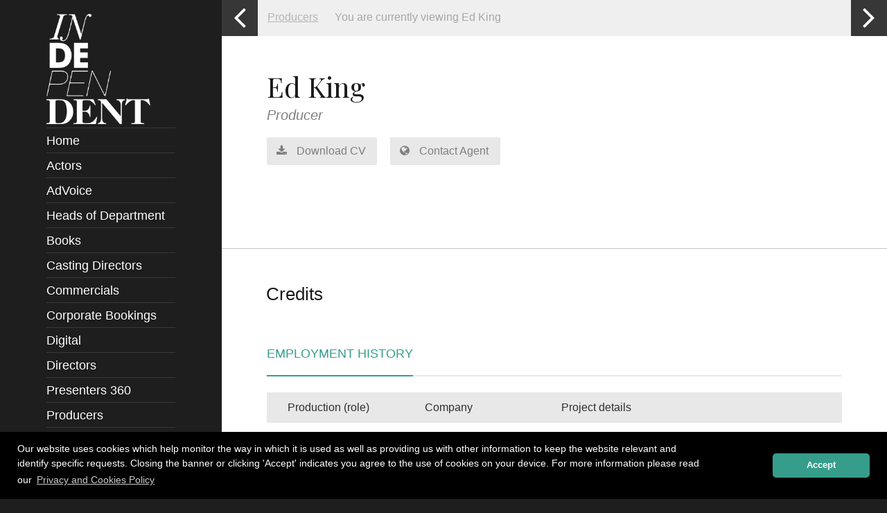

--- FILE ---
content_type: text/html; charset=UTF-8
request_url: https://www.independenttalent.com/producers/edward-king/
body_size: 30057
content:


<!doctype html>
<!--[if lt IE 7]> <html class="no-js ie6 oldie" lang="en-GB"> <![endif]-->
<!--[if IE 7]>    <html class="no-js ie7 oldie" lang="en-GB"> <![endif]-->
<!--[if IE 8]>    <html class="no-js ie8 oldie" lang="en-GB"> <![endif]-->
<!--[if IE 9]>    <html class="no-js ie9" lang="en-GB"> <![endif]-->
<!--[if gt IE 9]><!--> <html class="no-js" lang="en-GB"> <!--<![endif]-->

<!-- Entypo pictograms by Daniel Bruce — www.entypo.com -->

<!-- Build by AWESEM ( http://www.awesem.co.uk ) - Proudly powered by WordPress ( http://wordpress.org ) -->

<head>
	<meta charset="UTF-8">

	<meta http-equiv="X-UA-Compatible" content="IE=edge">
<script type="text/javascript">
/* <![CDATA[ */
 var gform;gform||(document.addEventListener("gform_main_scripts_loaded",function(){gform.scriptsLoaded=!0}),window.addEventListener("DOMContentLoaded",function(){gform.domLoaded=!0}),gform={domLoaded:!1,scriptsLoaded:!1,initializeOnLoaded:function(o){gform.domLoaded&&gform.scriptsLoaded?o():!gform.domLoaded&&gform.scriptsLoaded?window.addEventListener("DOMContentLoaded",o):document.addEventListener("gform_main_scripts_loaded",o)},hooks:{action:{},filter:{}},addAction:function(o,n,r,t){gform.addHook("action",o,n,r,t)},addFilter:function(o,n,r,t){gform.addHook("filter",o,n,r,t)},doAction:function(o){gform.doHook("action",o,arguments)},applyFilters:function(o){return gform.doHook("filter",o,arguments)},removeAction:function(o,n){gform.removeHook("action",o,n)},removeFilter:function(o,n,r){gform.removeHook("filter",o,n,r)},addHook:function(o,n,r,t,i){null==gform.hooks[o][n]&&(gform.hooks[o][n]=[]);var e=gform.hooks[o][n];null==i&&(i=n+"_"+e.length),gform.hooks[o][n].push({tag:i,callable:r,priority:t=null==t?10:t})},doHook:function(n,o,r){var t;if(r=Array.prototype.slice.call(r,1),null!=gform.hooks[n][o]&&((o=gform.hooks[n][o]).sort(function(o,n){return o.priority-n.priority}),o.forEach(function(o){"function"!=typeof(t=o.callable)&&(t=window[t]),"action"==n?t.apply(null,r):r[0]=t.apply(null,r)})),"filter"==n)return r[0]},removeHook:function(o,n,t,i){var r;null!=gform.hooks[o][n]&&(r=(r=gform.hooks[o][n]).filter(function(o,n,r){return!!(null!=i&&i!=o.tag||null!=t&&t!=o.priority)}),gform.hooks[o][n]=r)}}); 
/* ]]> */
</script>


	<title>Ed King - Independent Talent</title>

	<link rel="shortcut icon" href="https://independenttalent.b-cdn.net/wp-content/themes/independent/favicon.ico" type="image/x-icon">
	<link rel="apple-touch-icon" href="https://independenttalent.b-cdn.net/wp-content/themes/independent/apple-touch-icon.png" />

	<meta name='viewport' content='width=device-width, initial-scale=1, maximum-scale=1, user-scalable=no' />
	<link rel="pingback" href="https://www.independenttalent.com/xmlrpc.php">
		
		<script type="text/javascript">function theChampLoadEvent(e){var t=window.onload;if(typeof window.onload!="function"){window.onload=e}else{window.onload=function(){t();e()}}}</script>
		<script type="text/javascript">var theChampDefaultLang = 'en_GB', theChampCloseIconPath = 'https://www.independenttalent.com/wp-content/plugins/super-socializer/images/close.png';</script>
		<script>var theChampSiteUrl = 'https://www.independenttalent.com', theChampVerified = 0, theChampEmailPopup = 0, heateorSsMoreSharePopupSearchText = 'Search';</script>
			<script> var theChampFBKey = '', theChampFBLang = 'en_US', theChampFbLikeMycred = 0, theChampSsga = 0, theChampCommentNotification = 0, theChampHeateorFcmRecentComments = 0, theChampFbIosLogin = 0; </script>
			<style type="text/css">
						.the_champ_button_instagram span.the_champ_svg,a.the_champ_instagram span.the_champ_svg{background:radial-gradient(circle at 30% 107%,#fdf497 0,#fdf497 5%,#fd5949 45%,#d6249f 60%,#285aeb 90%)}
					.the_champ_horizontal_sharing .the_champ_svg,.heateor_ss_standard_follow_icons_container .the_champ_svg{
					color: #fff;
				border-width: 0px;
		border-style: solid;
		border-color: transparent;
	}
		.the_champ_horizontal_sharing .theChampTCBackground{
		color:#666;
	}
		.the_champ_horizontal_sharing span.the_champ_svg:hover,.heateor_ss_standard_follow_icons_container span.the_champ_svg:hover{
				border-color: transparent;
	}
		.the_champ_vertical_sharing span.the_champ_svg,.heateor_ss_floating_follow_icons_container span.the_champ_svg{
					color: #fff;
				border-width: 0px;
		border-style: solid;
		border-color: transparent;
	}
		.the_champ_vertical_sharing .theChampTCBackground{
		color:#666;
	}
		.the_champ_vertical_sharing span.the_champ_svg:hover,.heateor_ss_floating_follow_icons_container span.the_champ_svg:hover{
						border-color: transparent;
		}
				div.the_champ_horizontal_sharing .the_champ_square_count{display: block}
			</style>
	<meta name='robots' content='index, follow, max-image-preview:large, max-snippet:-1, max-video-preview:-1' />
	<style>img:is([sizes="auto" i], [sizes^="auto," i]) { contain-intrinsic-size: 3000px 1500px }</style>
	<!-- Speed of this site is optimised by WP Performance Score Booster plugin v2.2.1 - https://dipakgajjar.com/wp-performance-score-booster/ -->

	<!-- This site is optimized with the Yoast SEO plugin v26.8 - https://yoast.com/product/yoast-seo-wordpress/ -->
	<link rel="canonical" href="https://www.independenttalent.com/producers/edward-king/" />
	<meta property="og:locale" content="en_GB" />
	<meta property="og:type" content="article" />
	<meta property="og:title" content="Ed King - Independent Talent" />
	<meta property="og:url" content="https://www.independenttalent.com/producers/edward-king/" />
	<meta property="og:site_name" content="Independent Talent" />
	<meta property="article:modified_time" content="2024-07-30T15:17:50+00:00" />
	<meta property="og:image" content="https://independenttalent.b-cdn.net/wp-content/uploads/2024/08/k3ByGw5Y_400x400.jpg" />
	<meta property="og:image:width" content="400" />
	<meta property="og:image:height" content="400" />
	<meta property="og:image:type" content="image/jpeg" />
	<script type="application/ld+json" class="yoast-schema-graph">{"@context":"https://schema.org","@graph":[{"@type":"WebPage","@id":"https://www.independenttalent.com/producers/edward-king/","url":"https://www.independenttalent.com/producers/edward-king/","name":"Ed King - Independent Talent","isPartOf":{"@id":"https://www.independenttalent.com/#website"},"datePublished":"2021-06-09T12:31:20+00:00","dateModified":"2024-07-30T15:17:50+00:00","breadcrumb":{"@id":"https://www.independenttalent.com/producers/edward-king/#breadcrumb"},"inLanguage":"en-GB","potentialAction":[{"@type":"ReadAction","target":["https://www.independenttalent.com/producers/edward-king/"]}]},{"@type":"BreadcrumbList","@id":"https://www.independenttalent.com/producers/edward-king/#breadcrumb","itemListElement":[{"@type":"ListItem","position":1,"name":"Home","item":"https://www.independenttalent.com/"},{"@type":"ListItem","position":2,"name":"Producers","item":"https://www.independenttalent.com/producers/"},{"@type":"ListItem","position":3,"name":"Ed King"}]},{"@type":"WebSite","@id":"https://www.independenttalent.com/#website","url":"https://www.independenttalent.com/","name":"Independent Talent","description":"Independent Talent","publisher":{"@id":"https://www.independenttalent.com/#organization"},"potentialAction":[{"@type":"SearchAction","target":{"@type":"EntryPoint","urlTemplate":"https://www.independenttalent.com/?s={search_term_string}"},"query-input":{"@type":"PropertyValueSpecification","valueRequired":true,"valueName":"search_term_string"}}],"inLanguage":"en-GB"},{"@type":"Organization","@id":"https://www.independenttalent.com/#organization","name":"Independent Talent Group","url":"https://www.independenttalent.com/","logo":{"@type":"ImageObject","inLanguage":"en-GB","@id":"https://www.independenttalent.com/#/schema/logo/image/","url":"https://independenttalent.b-cdn.net/wp-content/uploads/2024/08/k3ByGw5Y_400x400.jpg","contentUrl":"https://independenttalent.b-cdn.net/wp-content/uploads/2024/08/k3ByGw5Y_400x400.jpg","width":400,"height":400,"caption":"Independent Talent Group"},"image":{"@id":"https://www.independenttalent.com/#/schema/logo/image/"}}]}</script>
	<!-- / Yoast SEO plugin. -->


<link rel='dns-prefetch' href='//widgetlogic.org' />
<link rel='dns-prefetch' href='//maxcdn.bootstrapcdn.com' />
<link rel='preconnect' href='https://independenttalent.b-cdn.net' />

<script>
var MP3jPLAYLISTS = [];
var MP3jPLAYERS = [];
</script>
		<!-- This site uses the Google Analytics by MonsterInsights plugin v9.11.1 - Using Analytics tracking - https://www.monsterinsights.com/ -->
		<!-- Note: MonsterInsights is not currently configured on this site. The site owner needs to authenticate with Google Analytics in the MonsterInsights settings panel. -->
					<!-- No tracking code set -->
				<!-- / Google Analytics by MonsterInsights -->
		<link rel='stylesheet' id='wp-block-library-css' href='https://independenttalent.b-cdn.net/wp-includes/css/dist/block-library/style.min.css' type='text/css' media='all' />
<style id='classic-theme-styles-inline-css' type='text/css'>
/*! This file is auto-generated */
.wp-block-button__link{color:#fff;background-color:#32373c;border-radius:9999px;box-shadow:none;text-decoration:none;padding:calc(.667em + 2px) calc(1.333em + 2px);font-size:1.125em}.wp-block-file__button{background:#32373c;color:#fff;text-decoration:none}
</style>
<link rel='stylesheet' id='block-widget-css' href='https://www.independenttalent.com/wp-content/plugins/widget-logic/block_widget/css/widget.css' type='text/css' media='all' />
<style id='global-styles-inline-css' type='text/css'>
:root{--wp--preset--aspect-ratio--square: 1;--wp--preset--aspect-ratio--4-3: 4/3;--wp--preset--aspect-ratio--3-4: 3/4;--wp--preset--aspect-ratio--3-2: 3/2;--wp--preset--aspect-ratio--2-3: 2/3;--wp--preset--aspect-ratio--16-9: 16/9;--wp--preset--aspect-ratio--9-16: 9/16;--wp--preset--color--black: #000000;--wp--preset--color--cyan-bluish-gray: #abb8c3;--wp--preset--color--white: #ffffff;--wp--preset--color--pale-pink: #f78da7;--wp--preset--color--vivid-red: #cf2e2e;--wp--preset--color--luminous-vivid-orange: #ff6900;--wp--preset--color--luminous-vivid-amber: #fcb900;--wp--preset--color--light-green-cyan: #7bdcb5;--wp--preset--color--vivid-green-cyan: #00d084;--wp--preset--color--pale-cyan-blue: #8ed1fc;--wp--preset--color--vivid-cyan-blue: #0693e3;--wp--preset--color--vivid-purple: #9b51e0;--wp--preset--gradient--vivid-cyan-blue-to-vivid-purple: linear-gradient(135deg,rgba(6,147,227,1) 0%,rgb(155,81,224) 100%);--wp--preset--gradient--light-green-cyan-to-vivid-green-cyan: linear-gradient(135deg,rgb(122,220,180) 0%,rgb(0,208,130) 100%);--wp--preset--gradient--luminous-vivid-amber-to-luminous-vivid-orange: linear-gradient(135deg,rgba(252,185,0,1) 0%,rgba(255,105,0,1) 100%);--wp--preset--gradient--luminous-vivid-orange-to-vivid-red: linear-gradient(135deg,rgba(255,105,0,1) 0%,rgb(207,46,46) 100%);--wp--preset--gradient--very-light-gray-to-cyan-bluish-gray: linear-gradient(135deg,rgb(238,238,238) 0%,rgb(169,184,195) 100%);--wp--preset--gradient--cool-to-warm-spectrum: linear-gradient(135deg,rgb(74,234,220) 0%,rgb(151,120,209) 20%,rgb(207,42,186) 40%,rgb(238,44,130) 60%,rgb(251,105,98) 80%,rgb(254,248,76) 100%);--wp--preset--gradient--blush-light-purple: linear-gradient(135deg,rgb(255,206,236) 0%,rgb(152,150,240) 100%);--wp--preset--gradient--blush-bordeaux: linear-gradient(135deg,rgb(254,205,165) 0%,rgb(254,45,45) 50%,rgb(107,0,62) 100%);--wp--preset--gradient--luminous-dusk: linear-gradient(135deg,rgb(255,203,112) 0%,rgb(199,81,192) 50%,rgb(65,88,208) 100%);--wp--preset--gradient--pale-ocean: linear-gradient(135deg,rgb(255,245,203) 0%,rgb(182,227,212) 50%,rgb(51,167,181) 100%);--wp--preset--gradient--electric-grass: linear-gradient(135deg,rgb(202,248,128) 0%,rgb(113,206,126) 100%);--wp--preset--gradient--midnight: linear-gradient(135deg,rgb(2,3,129) 0%,rgb(40,116,252) 100%);--wp--preset--font-size--small: 13px;--wp--preset--font-size--medium: 20px;--wp--preset--font-size--large: 36px;--wp--preset--font-size--x-large: 42px;--wp--preset--spacing--20: 0.44rem;--wp--preset--spacing--30: 0.67rem;--wp--preset--spacing--40: 1rem;--wp--preset--spacing--50: 1.5rem;--wp--preset--spacing--60: 2.25rem;--wp--preset--spacing--70: 3.38rem;--wp--preset--spacing--80: 5.06rem;--wp--preset--shadow--natural: 6px 6px 9px rgba(0, 0, 0, 0.2);--wp--preset--shadow--deep: 12px 12px 50px rgba(0, 0, 0, 0.4);--wp--preset--shadow--sharp: 6px 6px 0px rgba(0, 0, 0, 0.2);--wp--preset--shadow--outlined: 6px 6px 0px -3px rgba(255, 255, 255, 1), 6px 6px rgba(0, 0, 0, 1);--wp--preset--shadow--crisp: 6px 6px 0px rgba(0, 0, 0, 1);}:where(.is-layout-flex){gap: 0.5em;}:where(.is-layout-grid){gap: 0.5em;}body .is-layout-flex{display: flex;}.is-layout-flex{flex-wrap: wrap;align-items: center;}.is-layout-flex > :is(*, div){margin: 0;}body .is-layout-grid{display: grid;}.is-layout-grid > :is(*, div){margin: 0;}:where(.wp-block-columns.is-layout-flex){gap: 2em;}:where(.wp-block-columns.is-layout-grid){gap: 2em;}:where(.wp-block-post-template.is-layout-flex){gap: 1.25em;}:where(.wp-block-post-template.is-layout-grid){gap: 1.25em;}.has-black-color{color: var(--wp--preset--color--black) !important;}.has-cyan-bluish-gray-color{color: var(--wp--preset--color--cyan-bluish-gray) !important;}.has-white-color{color: var(--wp--preset--color--white) !important;}.has-pale-pink-color{color: var(--wp--preset--color--pale-pink) !important;}.has-vivid-red-color{color: var(--wp--preset--color--vivid-red) !important;}.has-luminous-vivid-orange-color{color: var(--wp--preset--color--luminous-vivid-orange) !important;}.has-luminous-vivid-amber-color{color: var(--wp--preset--color--luminous-vivid-amber) !important;}.has-light-green-cyan-color{color: var(--wp--preset--color--light-green-cyan) !important;}.has-vivid-green-cyan-color{color: var(--wp--preset--color--vivid-green-cyan) !important;}.has-pale-cyan-blue-color{color: var(--wp--preset--color--pale-cyan-blue) !important;}.has-vivid-cyan-blue-color{color: var(--wp--preset--color--vivid-cyan-blue) !important;}.has-vivid-purple-color{color: var(--wp--preset--color--vivid-purple) !important;}.has-black-background-color{background-color: var(--wp--preset--color--black) !important;}.has-cyan-bluish-gray-background-color{background-color: var(--wp--preset--color--cyan-bluish-gray) !important;}.has-white-background-color{background-color: var(--wp--preset--color--white) !important;}.has-pale-pink-background-color{background-color: var(--wp--preset--color--pale-pink) !important;}.has-vivid-red-background-color{background-color: var(--wp--preset--color--vivid-red) !important;}.has-luminous-vivid-orange-background-color{background-color: var(--wp--preset--color--luminous-vivid-orange) !important;}.has-luminous-vivid-amber-background-color{background-color: var(--wp--preset--color--luminous-vivid-amber) !important;}.has-light-green-cyan-background-color{background-color: var(--wp--preset--color--light-green-cyan) !important;}.has-vivid-green-cyan-background-color{background-color: var(--wp--preset--color--vivid-green-cyan) !important;}.has-pale-cyan-blue-background-color{background-color: var(--wp--preset--color--pale-cyan-blue) !important;}.has-vivid-cyan-blue-background-color{background-color: var(--wp--preset--color--vivid-cyan-blue) !important;}.has-vivid-purple-background-color{background-color: var(--wp--preset--color--vivid-purple) !important;}.has-black-border-color{border-color: var(--wp--preset--color--black) !important;}.has-cyan-bluish-gray-border-color{border-color: var(--wp--preset--color--cyan-bluish-gray) !important;}.has-white-border-color{border-color: var(--wp--preset--color--white) !important;}.has-pale-pink-border-color{border-color: var(--wp--preset--color--pale-pink) !important;}.has-vivid-red-border-color{border-color: var(--wp--preset--color--vivid-red) !important;}.has-luminous-vivid-orange-border-color{border-color: var(--wp--preset--color--luminous-vivid-orange) !important;}.has-luminous-vivid-amber-border-color{border-color: var(--wp--preset--color--luminous-vivid-amber) !important;}.has-light-green-cyan-border-color{border-color: var(--wp--preset--color--light-green-cyan) !important;}.has-vivid-green-cyan-border-color{border-color: var(--wp--preset--color--vivid-green-cyan) !important;}.has-pale-cyan-blue-border-color{border-color: var(--wp--preset--color--pale-cyan-blue) !important;}.has-vivid-cyan-blue-border-color{border-color: var(--wp--preset--color--vivid-cyan-blue) !important;}.has-vivid-purple-border-color{border-color: var(--wp--preset--color--vivid-purple) !important;}.has-vivid-cyan-blue-to-vivid-purple-gradient-background{background: var(--wp--preset--gradient--vivid-cyan-blue-to-vivid-purple) !important;}.has-light-green-cyan-to-vivid-green-cyan-gradient-background{background: var(--wp--preset--gradient--light-green-cyan-to-vivid-green-cyan) !important;}.has-luminous-vivid-amber-to-luminous-vivid-orange-gradient-background{background: var(--wp--preset--gradient--luminous-vivid-amber-to-luminous-vivid-orange) !important;}.has-luminous-vivid-orange-to-vivid-red-gradient-background{background: var(--wp--preset--gradient--luminous-vivid-orange-to-vivid-red) !important;}.has-very-light-gray-to-cyan-bluish-gray-gradient-background{background: var(--wp--preset--gradient--very-light-gray-to-cyan-bluish-gray) !important;}.has-cool-to-warm-spectrum-gradient-background{background: var(--wp--preset--gradient--cool-to-warm-spectrum) !important;}.has-blush-light-purple-gradient-background{background: var(--wp--preset--gradient--blush-light-purple) !important;}.has-blush-bordeaux-gradient-background{background: var(--wp--preset--gradient--blush-bordeaux) !important;}.has-luminous-dusk-gradient-background{background: var(--wp--preset--gradient--luminous-dusk) !important;}.has-pale-ocean-gradient-background{background: var(--wp--preset--gradient--pale-ocean) !important;}.has-electric-grass-gradient-background{background: var(--wp--preset--gradient--electric-grass) !important;}.has-midnight-gradient-background{background: var(--wp--preset--gradient--midnight) !important;}.has-small-font-size{font-size: var(--wp--preset--font-size--small) !important;}.has-medium-font-size{font-size: var(--wp--preset--font-size--medium) !important;}.has-large-font-size{font-size: var(--wp--preset--font-size--large) !important;}.has-x-large-font-size{font-size: var(--wp--preset--font-size--x-large) !important;}
:where(.wp-block-post-template.is-layout-flex){gap: 1.25em;}:where(.wp-block-post-template.is-layout-grid){gap: 1.25em;}
:where(.wp-block-columns.is-layout-flex){gap: 2em;}:where(.wp-block-columns.is-layout-grid){gap: 2em;}
:root :where(.wp-block-pullquote){font-size: 1.5em;line-height: 1.6;}
</style>
<link rel='stylesheet' id='responsive-lightbox-tosrus-css' href='https://www.independenttalent.com/wp-content/plugins/responsive-lightbox/assets/tosrus/jquery.tosrus.min.css' type='text/css' media='all' />
<style id='responsive-menu-inline-css' type='text/css'>
#rmp_menu_trigger-23021{width: 55px;height: 55px;position: fixed;top: 20px;border-radius: 5px;display: none;text-decoration: none;right: 3%;background: #ffffff;transition: transform 0.5s, background-color 0.3s}#rmp_menu_trigger-23021:hover, #rmp_menu_trigger-23021:focus{background: #000;text-decoration: unset}#rmp_menu_trigger-23021.is-active{background: #ffffff}#rmp_menu_trigger-23021 .rmp-trigger-box{width: 33px;color: #fff}#rmp_menu_trigger-23021 .rmp-trigger-icon-active, #rmp_menu_trigger-23021 .rmp-trigger-text-open{display: none}#rmp_menu_trigger-23021.is-active .rmp-trigger-icon-active, #rmp_menu_trigger-23021.is-active .rmp-trigger-text-open{display: inline}#rmp_menu_trigger-23021.is-active .rmp-trigger-icon-inactive, #rmp_menu_trigger-23021.is-active .rmp-trigger-text{display: none}#rmp_menu_trigger-23021 .rmp-trigger-label{color: #fff;pointer-events: none;line-height: 13px;font-family: inherit;font-size: 13px;display: inline;text-transform: inherit}#rmp_menu_trigger-23021 .rmp-trigger-label.rmp-trigger-label-top{display: block;margin-bottom: 12px}#rmp_menu_trigger-23021 .rmp-trigger-label.rmp-trigger-label-bottom{display: block;margin-top: 12px}#rmp_menu_trigger-23021 .responsive-menu-pro-inner{display: block}#rmp_menu_trigger-23021 .rmp-trigger-icon-inactive .rmp-font-icon{color: #0a0a0a}#rmp_menu_trigger-23021 .responsive-menu-pro-inner, #rmp_menu_trigger-23021 .responsive-menu-pro-inner::before, #rmp_menu_trigger-23021 .responsive-menu-pro-inner::after{width: 33px;height: 4px;background-color: #0a0a0a;border-radius: 4px;position: absolute}#rmp_menu_trigger-23021 .rmp-trigger-icon-active .rmp-font-icon{color: #0a0a0a}#rmp_menu_trigger-23021.is-active .responsive-menu-pro-inner, #rmp_menu_trigger-23021.is-active .responsive-menu-pro-inner::before, #rmp_menu_trigger-23021.is-active .responsive-menu-pro-inner::after{background-color: #0a0a0a}#rmp_menu_trigger-23021:hover .rmp-trigger-icon-inactive .rmp-font-icon{color: #0a0a0a}#rmp_menu_trigger-23021:not(.is-active):hover .responsive-menu-pro-inner, #rmp_menu_trigger-23021:not(.is-active):hover .responsive-menu-pro-inner::before, #rmp_menu_trigger-23021:not(.is-active):hover .responsive-menu-pro-inner::after{background-color: #0a0a0a}#rmp_menu_trigger-23021 .responsive-menu-pro-inner::before{top: 10px}#rmp_menu_trigger-23021 .responsive-menu-pro-inner::after{bottom: 10px}#rmp_menu_trigger-23021.is-active .responsive-menu-pro-inner::after{bottom: 0}@media screen and (max-width: 768px){#rmp_menu_trigger-23021{display: block}#rmp-container-23021{position: fixed;top: 0;margin: 0;transition: transform 0.5s;overflow: auto;display: block;width: 75%;background-color: #3d3d3d;background-image: url("");height: 100%;left: 0;padding-top: 0px;padding-left: 0px;padding-bottom: 0px;padding-right: 0px}#rmp-menu-wrap-23021{padding-top: 0px;padding-left: 0px;padding-bottom: 0px;padding-right: 0px;background-color: #3d3d3d}#rmp-menu-wrap-23021 .rmp-menu, #rmp-menu-wrap-23021 .rmp-submenu{width: 100%;box-sizing: border-box;margin: 0;padding: 0}#rmp-menu-wrap-23021 .rmp-submenu-depth-1 .rmp-menu-item-link{padding-left: 10%}#rmp-menu-wrap-23021 .rmp-submenu-depth-2 .rmp-menu-item-link{padding-left: 15%}#rmp-menu-wrap-23021 .rmp-submenu-depth-3 .rmp-menu-item-link{padding-left: 20%}#rmp-menu-wrap-23021 .rmp-submenu-depth-4 .rmp-menu-item-link{padding-left: 25%}#rmp-menu-wrap-23021 .rmp-submenu.rmp-submenu-open{display: block}#rmp-menu-wrap-23021 .rmp-menu-item{width: 100%;list-style: none;margin: 0}#rmp-menu-wrap-23021 .rmp-menu-item-link{height: 44px;line-height: 44px;font-size: 16px;border-bottom: 1px solid #474747;font-family: inherit;color: #FFFFFF;text-align: left;background-color: #3d3d3d;font-weight: normal;letter-spacing: 0px;display: block;box-sizing: border-box;width: 100%;text-decoration: none;position: relative;overflow: hidden;transition: background-color 0.3s, border-color 0.3s, 0.3s;padding: 0 5%;padding-right: 54px}#rmp-menu-wrap-23021 .rmp-menu-item-link:after, #rmp-menu-wrap-23021 .rmp-menu-item-link:before{display: none}#rmp-menu-wrap-23021 .rmp-menu-item-link:hover, #rmp-menu-wrap-23021 .rmp-menu-item-link:focus{color: #FFFFFF;border-color: #474747;background-color: #545454}#rmp-menu-wrap-23021 .rmp-menu-item-link:focus{outline: none;border-color: unset;box-shadow: unset}#rmp-menu-wrap-23021 .rmp-menu-item-link .rmp-font-icon{height: 44px;line-height: 44px;margin-right: 10px;font-size: 16px}#rmp-menu-wrap-23021 .rmp-menu-current-item .rmp-menu-item-link{color: #FFFFFF;border-color: #212121;background-color: #3d3d3d}#rmp-menu-wrap-23021 .rmp-menu-current-item .rmp-menu-item-link:hover, #rmp-menu-wrap-23021 .rmp-menu-current-item .rmp-menu-item-link:focus{color: #FFFFFF;border-color: #3f3f3f;background-color: #43494C}#rmp-menu-wrap-23021 .rmp-menu-subarrow{position: absolute;top: 0;bottom: 0;text-align: center;overflow: hidden;background-size: cover;overflow: hidden;right: 0;border-left-style: solid;border-left-color: #474747;border-left-width: 1px;height: 44px;width: 44px;color: #FFFFFF;background-color: #3d3d3d}#rmp-menu-wrap-23021 .rmp-menu-subarrow svg{fill: #FFFFFF}#rmp-menu-wrap-23021 .rmp-menu-subarrow:hover{color: #FFFFFF;border-color: #474747;background-color: #545454}#rmp-menu-wrap-23021 .rmp-menu-subarrow:hover svg{fill: #FFFFFF}#rmp-menu-wrap-23021 .rmp-menu-subarrow .rmp-font-icon{margin-right: unset}#rmp-menu-wrap-23021 .rmp-menu-subarrow *{vertical-align: middle;line-height: 44px}#rmp-menu-wrap-23021 .rmp-menu-subarrow-active{display: block;background-size: cover;color: #fff;border-color: #212121;background-color: #212121}#rmp-menu-wrap-23021 .rmp-menu-subarrow-active svg{fill: #fff}#rmp-menu-wrap-23021 .rmp-menu-subarrow-active:hover{color: #fff;border-color: #3f3f3f;background-color: #3f3f3f}#rmp-menu-wrap-23021 .rmp-menu-subarrow-active:hover svg{fill: #fff}#rmp-menu-wrap-23021 .rmp-submenu{display: none}#rmp-menu-wrap-23021 .rmp-submenu .rmp-menu-item-link{height: 44px;line-height: 44px;letter-spacing: 0px;font-size: 16px;border-bottom: 1px solid #474747;font-family: inherit;font-weight: normal;color: #FFFFFF;text-align: left;background-color: #3d3d3d}#rmp-menu-wrap-23021 .rmp-submenu .rmp-menu-item-link:hover, #rmp-menu-wrap-23021 .rmp-submenu .rmp-menu-item-link:focus{color: #FFFFFF;border-color: #474747;background-color: #545454}#rmp-menu-wrap-23021 .rmp-submenu .rmp-menu-current-item .rmp-menu-item-link{color: #FFFFFF;border-color: #212121;background-color: #3d3d3d}#rmp-menu-wrap-23021 .rmp-submenu .rmp-menu-current-item .rmp-menu-item-link:hover, #rmp-menu-wrap-23021 .rmp-submenu .rmp-menu-current-item .rmp-menu-item-link:focus{color: #FFFFFF;border-color: #3f3f3f;background-color: #43494C}#rmp-menu-wrap-23021 .rmp-submenu .rmp-menu-subarrow{right: 0;border-right: unset;border-left-style: solid;border-left-color: #474747;border-left-width: 1px;height: 44px;line-height: 44px;width: 44px;color: #FFFFFF;background-color: #3d3d3d}#rmp-menu-wrap-23021 .rmp-submenu .rmp-menu-subarrow:hover{color: #FFFFFF;border-color: #474747;background-color: #545454}#rmp-menu-wrap-23021 .rmp-submenu .rmp-menu-subarrow-active{color: #fff;border-color: #212121;background-color: #212121}#rmp-menu-wrap-23021 .rmp-submenu .rmp-menu-subarrow-active:hover{color: #fff;border-color: #3f3f3f;background-color: #3f3f3f}#rmp-menu-wrap-23021 .rmp-menu-item-description{margin: 0;padding: 5px 5%;opacity: 0.8;color: #FFFFFF}#rmp-search-box-23021{display: block;padding-top: 0px;padding-left: 5%;padding-bottom: 0px;padding-right: 5%}#rmp-search-box-23021 .rmp-search-form{margin: 0}#rmp-search-box-23021 .rmp-search-box{background: #fff;border: 1px solid #dadada;color: #333;width: 100%;padding: 0 5%;border-radius: 30px;height: 45px;-webkit-appearance: none}#rmp-search-box-23021 .rmp-search-box::placeholder{color: #C7C7CD}#rmp-search-box-23021 .rmp-search-box:focus{background-color: #fff;outline: 2px solid #dadada;color: #333}#rmp-menu-title-23021{background-color: #353535;color: #FFFFFF;text-align: left;font-size: 20px;padding-top: 10%;padding-left: 5%;padding-bottom: 0%;padding-right: 5%;font-weight: 400;transition: background-color 0.3s, border-color 0.3s, color 0.3s}#rmp-menu-title-23021:hover{background-color: #353535;color: #FFFFFF}#rmp-menu-title-23021 > .rmp-menu-title-link{color: #FFFFFF;width: 100%;background-color: unset;text-decoration: none}#rmp-menu-title-23021 > .rmp-menu-title-link:hover{color: #FFFFFF}#rmp-menu-title-23021 .rmp-font-icon{font-size: 20px}#rmp-menu-additional-content-23021{padding-top: 0px;padding-left: 5%;padding-bottom: 0px;padding-right: 5%;color: #fff;text-align: center;font-size: 16px}}.rmp-container{display: none;visibility: visible;padding: 0px 0px 0px 0px;z-index: 99998;transition: all 0.3s}.rmp-container.rmp-fade-top, .rmp-container.rmp-fade-left, .rmp-container.rmp-fade-right, .rmp-container.rmp-fade-bottom{display: none}.rmp-container.rmp-slide-left, .rmp-container.rmp-push-left{transform: translateX(-100%);-ms-transform: translateX(-100%);-webkit-transform: translateX(-100%);-moz-transform: translateX(-100%)}.rmp-container.rmp-slide-left.rmp-menu-open, .rmp-container.rmp-push-left.rmp-menu-open{transform: translateX(0);-ms-transform: translateX(0);-webkit-transform: translateX(0);-moz-transform: translateX(0)}.rmp-container.rmp-slide-right, .rmp-container.rmp-push-right{transform: translateX(100%);-ms-transform: translateX(100%);-webkit-transform: translateX(100%);-moz-transform: translateX(100%)}.rmp-container.rmp-slide-right.rmp-menu-open, .rmp-container.rmp-push-right.rmp-menu-open{transform: translateX(0);-ms-transform: translateX(0);-webkit-transform: translateX(0);-moz-transform: translateX(0)}.rmp-container.rmp-slide-top, .rmp-container.rmp-push-top{transform: translateY(-100%);-ms-transform: translateY(-100%);-webkit-transform: translateY(-100%);-moz-transform: translateY(-100%)}.rmp-container.rmp-slide-top.rmp-menu-open, .rmp-container.rmp-push-top.rmp-menu-open{transform: translateY(0);-ms-transform: translateY(0);-webkit-transform: translateY(0);-moz-transform: translateY(0)}.rmp-container.rmp-slide-bottom, .rmp-container.rmp-push-bottom{transform: translateY(100%);-ms-transform: translateY(100%);-webkit-transform: translateY(100%);-moz-transform: translateY(100%)}.rmp-container.rmp-slide-bottom.rmp-menu-open, .rmp-container.rmp-push-bottom.rmp-menu-open{transform: translateX(0);-ms-transform: translateX(0);-webkit-transform: translateX(0);-moz-transform: translateX(0)}.rmp-container::-webkit-scrollbar{width: 0px}.rmp-container ::-webkit-scrollbar-track{box-shadow: inset 0 0 5px transparent}.rmp-container ::-webkit-scrollbar-thumb{background: transparent}.rmp-container ::-webkit-scrollbar-thumb:hover{background: transparent}.rmp-container .rmp-menu-wrap .rmp-menu{transition: none;border-radius: 0;box-shadow: none;background: none;border: 0;bottom: auto;box-sizing: border-box;clip: auto;color: #666;display: block;float: none;font-family: inherit;font-size: 14px;height: auto;left: auto;line-height: 1.7;list-style-type: none;margin: 0;min-height: auto;max-height: none;opacity: 1;outline: none;overflow: visible;padding: 0;position: relative;pointer-events: auto;right: auto;text-align: left;text-decoration: none;text-indent: 0;text-transform: none;transform: none;top: auto;visibility: inherit;width: auto;word-wrap: break-word;white-space: normal}.rmp-container .rmp-menu-additional-content{display: block;word-break: break-word}.rmp-container .rmp-menu-title{display: flex;flex-direction: column}.rmp-container .rmp-menu-title .rmp-menu-title-image{max-width: 100%;margin-bottom: 15px;display: block;margin: auto;margin-bottom: 15px}button.rmp_menu_trigger{z-index: 999999;overflow: hidden;outline: none;border: 0;display: none;margin: 0;transition: transform 0.5s, background-color 0.5s;padding: 0}button.rmp_menu_trigger .responsive-menu-pro-inner::before, button.rmp_menu_trigger .responsive-menu-pro-inner::after{content: "";display: block}button.rmp_menu_trigger .responsive-menu-pro-inner::before{top: 10px}button.rmp_menu_trigger .responsive-menu-pro-inner::after{bottom: 10px}button.rmp_menu_trigger .rmp-trigger-box{width: 40px;display: inline-block;position: relative;pointer-events: none;vertical-align: super}.rmp-menu-trigger-boring .responsive-menu-pro-inner{transition-property: none}.rmp-menu-trigger-boring .responsive-menu-pro-inner::after, .rmp-menu-trigger-boring .responsive-menu-pro-inner::before{transition-property: none}.rmp-menu-trigger-boring.is-active .responsive-menu-pro-inner{transform: rotate(45deg)}.rmp-menu-trigger-boring.is-active .responsive-menu-pro-inner:before{top: 0;opacity: 0}.rmp-menu-trigger-boring.is-active .responsive-menu-pro-inner:after{bottom: 0;transform: rotate(-90deg)}
</style>
<link rel='stylesheet' id='dashicons-css' href='https://independenttalent.b-cdn.net/wp-includes/css/dashicons.min.css' type='text/css' media='all' />
<link rel='stylesheet' id='main-stylesheet-css' href='https://independenttalent.b-cdn.net/wp-content/themes/independent/css/gumby.css' type='text/css' media='all' />
<link rel='stylesheet' id='media_fix-stylesheet-css' href='https://independenttalent.b-cdn.net/wp-content/themes/independent/css/gumby23.css' type='text/css' media='all' />
<link rel='stylesheet' id='owl-carousel-css' href='https://independenttalent.b-cdn.net/wp-content/themes/independent/css/owl.carousel.css' type='text/css' media='all' />
<link rel='stylesheet' id='animate-owl-css' href='https://independenttalent.b-cdn.net/wp-content/themes/independent/css/animate-owl.css' type='text/css' media='all' />
<link rel='stylesheet' id='jquery-ui-css' href='https://www.independenttalent.com/wp-content/plugins/accordions/assets/frontend/css/jquery-ui.css' type='text/css' media='all' />
<link rel='stylesheet' id='isotope-css-css' href='https://independenttalent.b-cdn.net/wp-content/themes/independent/css/isotope.css' type='text/css' media='all' />
<link rel='stylesheet' id='font-awesome-css' href='//maxcdn.bootstrapcdn.com/font-awesome/4.2.0/css/font-awesome.min.css' type='text/css' media='all' />
<link rel='stylesheet' id='wptt_front-css' href='https://www.independenttalent.com/wp-content/plugins/wp-twitter-feeds/controller/../css/admin_style.min.css' type='text/css' media='all' />
<link rel='stylesheet' id='the_champ_frontend_css-css' href='https://www.independenttalent.com/wp-content/plugins/super-socializer/css/front.css' type='text/css' media='all' />
<style id='the_champ_frontend_css-inline-css' type='text/css'>
.the_champ_horizontal_sharing .the_champ_square_count{
			display:block;
			text-indent:0!important;
			visibility:hidden;
			background-color:#58B8F8!important;
			width:auto;
			height:auto;
			text-align:center;
			min-width:8px!important;
			padding:1px 4px!important;
			color:#fff!important;
			font-family:'Open Sans',arial,sans-serif!important;
			font-size:10px!important;
			font-weight:600!important;
			-webkit-border-radius:15px!important;
			border-radius:15px!important;
			-webkit-box-shadow:0 2px 2px rgba(0,0,0,.4);
			box-shadow:0 2px 2px rgba(0,0,0,.4);
			text-shadow:0 -1px 0 rgba(0,0,0,.2);
			line-height:14px!important;
			border:2px solid #fff!important;
			z-index:1;
			margin:2px auto!important;
			box-sizing:content-box!important
		}
</style>
<link rel='stylesheet' id='mp3-jplayer-css' href='https://www.independenttalent.com/wp-content/plugins/mp3-jplayer/css/dark.css' type='text/css' media='all' />
<link rel='stylesheet' id='google-fonts-css' href='https://fonts.googleapis.com/css?family=Playfair+Display%3A400%2C400italic%7CRoboto%3A300&#038;ver=6.8.3' type='text/css' media='all' />
<script type="text/javascript" src="https://independenttalent.b-cdn.net/wp-includes/js/jquery/jquery.min.js" id="jquery-core-js"></script>
<script type="text/javascript" src="https://independenttalent.b-cdn.net/wp-includes/js/jquery/jquery-migrate.min.js" id="jquery-migrate-js"></script>
<script type="text/javascript" src="https://www.independenttalent.com/wp-content/plugins/responsive-lightbox/assets/dompurify/purify.min.js" id="dompurify-js"></script>
<script type="text/javascript" id="responsive-lightbox-sanitizer-js-before">
/* <![CDATA[ */
window.RLG = window.RLG || {}; window.RLG.sanitizeAllowedHosts = ["youtube.com","www.youtube.com","youtu.be","vimeo.com","player.vimeo.com"];
/* ]]> */
</script>
<script type="text/javascript" src="https://www.independenttalent.com/wp-content/plugins/responsive-lightbox/js/sanitizer.js" id="responsive-lightbox-sanitizer-js"></script>
<script type="text/javascript" src="https://www.independenttalent.com/wp-content/plugins/responsive-lightbox/assets/tosrus/jquery.tosrus.min.js" id="responsive-lightbox-tosrus-js"></script>
<script type="text/javascript" src="https://independenttalent.b-cdn.net/wp-includes/js/underscore.min.js" id="underscore-js"></script>
<script type="text/javascript" src="https://www.independenttalent.com/wp-content/plugins/responsive-lightbox/assets/infinitescroll/infinite-scroll.pkgd.min.js" id="responsive-lightbox-infinite-scroll-js"></script>
<script type="text/javascript" id="responsive-lightbox-js-before">
/* <![CDATA[ */
var rlArgs = {"script":"tosrus","selector":"lightbox","customEvents":"","activeGalleries":true,"effect":"fade","infinite":true,"keys":true,"autoplay":false,"pauseOnHover":false,"timeout":4000,"pagination":true,"paginationType":"bullets","closeOnClick":false,"woocommerce_gallery":false,"ajaxurl":"https:\/\/www.independenttalent.com\/wp-admin\/admin-ajax.php","nonce":"1424f28f7a","preview":false,"postId":21273,"scriptExtension":false};
/* ]]> */
</script>
<script type="text/javascript" src="https://www.independenttalent.com/wp-content/plugins/responsive-lightbox/js/front.js" id="responsive-lightbox-js"></script>
<script type="text/javascript" src="https://www.independenttalent.com/wp-content/plugins/twitter-tweets/js/weblizar-fronend-twitter-tweets.js" id="wl-weblizar-fronend-twitter-tweets-js"></script>
<script type="text/javascript" src="https://independenttalent.b-cdn.net/wp-content/themes/independent/js/libs/modernizr.min.js" id="modernizr-js"></script>
<script type="text/javascript" src="https://independenttalent.b-cdn.net/wp-content/themes/independent/js/jquery-ui.min.js" id="jquery-ui-js"></script>
<script type="text/javascript" src="https://independenttalent.b-cdn.net/wp-content/themes/independent/js/isotope.pkgd.min.js" id="isotope-js"></script>
<script type="text/javascript" src="https://independenttalent.b-cdn.net/wp-content/themes/independent/js/isotope-cells-by-row.js" id="isotope-cells-by-row-js"></script>
<script type="text/javascript" src="https://independenttalent.b-cdn.net/wp-content/themes/independent/js/isotope-init.js" id="isotope-init-js"></script>
<script type="text/javascript" src="https://independenttalent.b-cdn.net/wp-content/themes/independent/js/modals.js" id="modals-js"></script>
<script type="text/javascript" src="https://independenttalent.b-cdn.net/wp-content/themes/independent/js/waypoints/jquery.waypoints.min.js" id="waypoints-js"></script>
<script type="text/javascript" src="https://independenttalent.b-cdn.net/wp-content/themes/independent/js/waypoints/shortcuts/sticky.min.js" id="sticky-js"></script>
<script type="text/javascript" src="https://independenttalent.b-cdn.net/wp-content/themes/independent/js/jquery.cookie.js" id="cookie-js"></script>
<script type="text/javascript" src="https://independenttalent.b-cdn.net/wp-content/themes/independent/js/bindWithDelay.js" id="bindWithDelay-js"></script>
<script type="text/javascript" id="videojs.plugin.download-js-extra">
/* <![CDATA[ */
var framework = {"ajaxurl":"https:\/\/www.independenttalent.com\/wp-admin\/admin-ajax.php"};
/* ]]> */
</script>
<script type="text/javascript" src="https://independenttalent.b-cdn.net/wp-content/themes/independent/js/videojs.plugin.download.js" id="videojs.plugin.download-js"></script>
<script type="text/javascript" src="https://independenttalent.b-cdn.net/wp-content/themes/independent/js/jquery.fileDownload.js" id="jquery.fileDownload-js"></script>
<script type="text/javascript" src="https://www.independenttalent.com/wp-content/plugins/super-socializer/js/front/social_login/general.js" id="the_champ_ss_general_scripts-js"></script>
<script type="text/javascript" src="https://www.independenttalent.com/wp-content/plugins/super-socializer/js/front/facebook/sdk.js" id="the_champ_fb_sdk-js"></script>
<link rel="https://api.w.org/" href="https://www.independenttalent.com/wp-json/" /><link rel="EditURI" type="application/rsd+xml" title="RSD" href="https://www.independenttalent.com/xmlrpc.php?rsd" />
<meta name="generator" content="WordPress 6.8.3" />
<link rel='shortlink' href='https://www.independenttalent.com/?p=21273' />
<link rel="alternate" title="oEmbed (JSON)" type="application/json+oembed" href="https://www.independenttalent.com/wp-json/oembed/1.0/embed?url=https%3A%2F%2Fwww.independenttalent.com%2Fproducers%2Fedward-king%2F" />
<link rel="alternate" title="oEmbed (XML)" type="text/xml+oembed" href="https://www.independenttalent.com/wp-json/oembed/1.0/embed?url=https%3A%2F%2Fwww.independenttalent.com%2Fproducers%2Fedward-king%2F&#038;format=xml" />
<script type="text/javascript">
	window._se_plugin_version = '8.1.9';
</script>
<style type="text/css" id="custom-background-css">
body.custom-background { background-color: #1b1b1b; background-image: url("https://independenttalent.b-cdn.net/wp-content/uploads/2020/05/aside_bg-1.png"); background-position: left top; background-size: auto; background-repeat: repeat; background-attachment: scroll; }
</style>
			<style type="text/css" id="wp-custom-css">
			.postid-8544 #morelink {
	display: none;
}
.map {
background-image:  url(https://independenttalent.b-cdn.net/wp-content/uploads/2018/09/Screenshot_34.png);
 width: 100%;
 height: 226px;
 margin: 0;
 padding: 0;
 cursor: pointer;
 position: relative;
 background-size: contain;
 background-repeat: no-repeat;
}		</style>
		
<style type="text/css">
    .owl-carousel-item-imgoverlay .owl-carousel-item-imgcontent p {
        font-size: 15px;
    }
</style>

<!-- Start of responsiveness Fix -->
<style type="text/css">
.row {
    max-width: 2560px;
}

.widget .textwidget {
    position: relative;
}

.widget #twitter-widget-0 {
    display: block;
    max-width: 100%;
}

@media screen and (max-width: 1023px) {

    #rmp_menu_trigger-23021:hover, #rmp_menu_trigger-23021:focus {
        background-color: #fff;
    }

    #rmp-menu-title-23021 {
        background-color: #353535;
        color: #FFFFFF;
        text-align: left;
        font-size: 20px;
        padding-top: 6%;
        padding-left: 5%;
        padding-bottom: 3%;
        padding-right: 5%;
        font-weight: 400;
        transition: background-color 0.3s, border-color 0.3s, color 0.3s;
    }

    #rmp-search-box-23021 .rmp-search-box {
        display: block;
        background: #fff;
        border: 1px solid #dadada;
        color: #333;
        width: 80%;
        padding: 0 5%;
        border-radius: 30px;
        height: 45px;
        margin-top: 5px;
        margin-bottom: 15px;
        -webkit-appearance: none;
    }
}

@media screen and (max-width: 1023px) and (orientation: landscape) {
    .row {
        width: 100%;
        min-width: 0;
        margin-left: 0;
        margin-right: 0;
    }

    .column, .columns {
        width: auto !important;
        float: none;
        margin-left: 0;
        margin-right: 0;
    }

    #rmp_menu_trigger-23021 {
        display: block;
    }

    #rmp-menu-wrap-23021 .rmp-menu-item {
        width: 100%;
        list-style: none;
        margin: 0;
    }

    #rmp-menu-wrap-23021 .rmp-menu-item-link {
        height: 44px;
        line-height: 44px;
        font-size: 16px;
        border-bottom: 1px solid #474747;
        font-family: inherit;
        color: #FFFFFF;
        text-align: left;
        background-color: #3d3d3d;
        font-weight: normal;
        letter-spacing: 0px;
        display: block;
        width: 100%;
        text-decoration: none;
        position: relative;
        overflow: hidden;
        transition: background-color 0.3s, border-color 0.3s, 0.3s;
        padding: 0 5%;
        padding-right: 54px;
    }

    #rmp-menu-wrap-23021 .rmp-submenu-depth-1 .rmp-menu-item-link {
        padding-left: 10%;
    }

    #rmp-menu-wrap-23021 .rmp-submenu .rmp-menu-item-link {
        height: 44px;
        line-height: 44px;
        letter-spacing: 0px;
        font-size: 16px;
        border-bottom: 1px solid #474747;
        font-family: inherit;
        color: #FFFFFF;
        text-align: left;
        background-color: #3d3d3d;
    }

    #rmp-container-23021 {
        position: fixed;
        top: 0;
        margin: 0;
        transition: transform 0.5s;
        overflow: auto;
        display: block;
        width: 75%;
        background-color: #3d3d3d;
        height: 100%;
        left: 0;
        padding-top: 0px;
        padding-left: 0px;
        padding-bottom: 0px;
        padding-right: 0px;
    }

    #rmp-menu-title-23021 > a {
        color: #FFFFFF;
        width: 100%;
        background-color: unset;
        text-decoration: none;
    }

    #rmp-menu-wrap-23021 .rmp-menu-subarrow {
        position: absolute;
        top: 0;
        bottom: 0;
        text-align: center;
        overflow: hidden;
        background-size: cover;
        overflow: hidden;
        right: 0;
        border-left-style: solid;
        border-left-color: #474747;
        border-left-width: 1px;
        height: 44px;
        width: 44px;
        color: #FFFFFF;
        background-color: #3d3d3d;
    }

    #rmp-menu-wrap-23021 .rmp-submenu {
        display: none;
    }

    #rmp-menu-wrap-23021 .rmp-menu, #rmp-menu-wrap-23021 .rmp-submenu {
        width: 100%;
        box-sizing: border-box;
        margin: 0;
        padding: 0;
    }

    .navbar ul {
        position: absolute;
        display: block;
        width: 100% !important;
        height: 0;
        max-height: 0;
        top: 60px;
        left: 0;
        overflow: hidden;
        text-align: center;
        background: #3e4043;
    }

    .navbar .column, .navbar .columns {
        min-height: 0;
    }

    .row .centered {
        margin-left: 0 !important;
    }

    aside .logo a img {
        max-width: 65px;
    }

    aside .menuSection {
        display: none;
    }

    aside .logo {
        margin: 20px 0;
    }

    aside .logo a img {
        margin: 0 auto;
    }
}

@media screen and (max-width: 767px) and (orientation: portrait) {
    aside .logo a img {
        margin-bottom: 40px;
    }

    .owl-controls .owl-buttons .owl-next,
    .owl-controls .owl-buttons .owl-prev {
        width: 38px;
    }

    .owl-carousel-item-imgoverlay .owl-carousel-item-imgtitle {
        font-size: 17px;
    }
}

@media screen and (max-width: 767px) and (orientation: portrait) {
    .owl-carousel-item-imgoverlay {
        height: 70px;
    }

    .owl-controls .owl-buttons .owl-next,
    .owl-controls .owl-buttons .owl-prev {
        height: 70px;
        padding-top: 15px;
    }

    .owl-controls {
        top: -70px;
    }
}

@media screen and (max-width: 440px) and (orientation: portrait) {
	aside .logo a img {
		max-width: 90px;
	}
}

@media screen and (max-width: 340px) and (orientation: portrait) {
    .owl-carousel-item-imgoverlay .owl-carousel-item-imgtitle {
        font-size: 14px;
    }
}

@media screen and (min-width: 1920px) {
    html {
        font-size: 21px;
    }
}

@media screen and (min-width: 2240px) {
    html {
        font-size: 24px;
    }
}

@media screen and (min-width: 768px) and (orientation: portrait) {
	body #rmp_menu_trigger-23021 {
	    display: none;
	}
}

body.custom-background {
    background-image: none !important;
    background-color: #1e1e1e;
}
</style>
<style class="fix-style" type="text/css"></style>
<script type="text/javascript">

    jQuery(document).on("ready", function() {
        rmp_menu.menu[0].tablet_breakpoint=''+_r_breakpoint+'';
        rmp_menu.menu[0].mobile_breakpoint=''+_r_breakpoint+'';
    });

    jQuery(window).on("load", function() {
        setTimeout(function() {
            jQuery("#text-27 iframe").css("width", jQuery("#text-27").css("width"));
        }, 1100);
    });

    setTimeout(function() {
        jQuery("#text-27 iframe").css("width", jQuery("#text-27").css("width"));
    }, 5300);

    _screen_width = window.innerWidth;

    function fixStyle() {
    _screen_width = window.innerWidth;
    _r_breakpoint = 1023;
    _r_breakpoint = 1366;

        jQuery(".fix-style").html('@media screen and (max-width: '+_r_breakpoint+'px) and (orientation: landscape){'+
            '.slideshow .owl-item{max-height: '+parseInt(_screen_width/2.304)+'px !important;}'+
            '.slideshow .slideshow-img-cover{min-height: '+parseInt(_screen_width/2.304)+'px !important;}}'+

        '@media screen and (min-width: 1367px){'+
            '.slideshow .owl-item{max-height: '+parseInt(((_screen_width*0.75)/2.304))+'px !important;}'+
            '.slideshow .slideshow-img-cover{background-position: top !important;}'+
            '.slideshow .slideshow-img-cover{min-height: '+parseInt(((_screen_width*0.75)/2.304))+'px !important;}}'+

        '@media screen and (max-width: '+_r_breakpoint+'px) and (orientation: portrait){'+
            '.slideshow .owl-item{max-height: '+parseInt(_screen_width/2.304+95)+'px !important;}'+

            '.owl-carousel-item-imgoverlay{ background-color:#333333;}'+

            '.slideshow .owl-item{height: '+parseInt(_screen_width/2.304+95)+'px !important;}'+

            '.slideshow .slideshow-img-cover{min-height: '+parseInt(_screen_width/2.304+25)+'px !important;}}');

        jQuery("#text-27 iframe").css("width", jQuery("#text-27").css("width"));
    }


    fixStyle();

    jQuery(window).on('resize', function () {
        fixStyle();
    });

    jQuery( window ).on( "orientationchange", function( event ) {

    	_screen_width = screen.height;

    	switch ( window.orientation ) {
		    case 0:
		        _screen_width = screen.width;
		    break;

		    case 90:
		    break;

		    case -90:
		    break;

		  }
        fixStyle();
    });
</script>
<!-- End of responsiveness Fix -->
	
	<!-- Showreel video player -->
	<link href="//vjs.zencdn.net/4.9/video-js.css" rel="stylesheet">
	<script src="//vjs.zencdn.net/4.9/video.js"></script>
    <!-- Cookie consent -->
    <link rel="stylesheet" type="text/css" href="https://cdnjs.cloudflare.com/ajax/libs/cookieconsent2/3.0.3/cookieconsent.min.css" />
    <script src="https://cdnjs.cloudflare.com/ajax/libs/cookieconsent2/3.0.3/cookieconsent.min.js"></script>
    <style type="text/css">.cc-banner, .cc-message { font-size: 14px; padding-right: 90px; } .cc-link:hover { color: #369d8b !important;}
    @media screen and (max-width: 414px) and (orientation: portrait), screen and (max-width: 736px) and (orientation: landscape)
    { .cc-window, .cc-message { font-size: 14px; padding: 0;} }
    </style>
    <script>
        window.addEventListener("load", function(){
        window.cookieconsent.utils.isMobile = () => false;
        window.cookieconsent.initialise({
            "palette": {
                "popup": {
                    "background": "#000"
                },
                "button": {
                    "background": "#369d8b"
                }
            },
            "theme": "classic",
            "content": {
                "message": "Our website uses cookies which help monitor the way in which it is used as well as providing us with other information to keep the website relevant and identify specific requests. Closing the banner or clicking 'Accept' indicates you agree to the use of cookies on your device. For more information please read our",
            "dismiss": "Accept",
            "link": "Privacy and Cookies Policy",
            "href": "https://www.independenttalent.com/privacy/"
        }
        })});
    </script>
    <!-- Google tag (gtag.js) -->
    <script async src="https://www.googletagmanager.com/gtag/js?id=G-ZNJ04WQZ55"></script>
    <script>
      window.dataLayer = window.dataLayer || [];
      function gtag(){dataLayer.push(arguments);}
      gtag('js', new Date());

      gtag('config', 'G-ZNJ04WQZ55');
    </script>
    <!-- End of Cookie consent -->
        <style>
            
            .search-tools #hompage-plays-authors-search input[type="search"]
            {
                    font-size: 1rem!important;
                    color: #525252!important;
                    font-weight: normal!important;
                    font-family: "Source Sans Pro", "Helvetica Neue", Helvetica, "Open Sans", Arial, "Lucida Grande", sans-serif!important;
            }
            
            #hompage-plays-authors-search ::-webkit-input-placeholder {
               color: #525252;
            }

            
            #hompage-plays-authors-search :-moz-placeholder {
               color: #525252;  
            }

            
            #hompage-plays-authors-search ::-moz-placeholder {  /* Firefox 19+ */
               color: #525252;  
            }

            
            #hompage-plays-authors-search :-ms-input-placeholder {  
               color: #525252;  
            }
            
            .homepageClientsPreview {
                border-bottom: 1px solid #c6c6c6;
                padding-bottom: 33px;
            }
            
            .vjs-control-bar{
                z-index: 9999;
            }
            
            .latestNews {
                padding-top: 50px;
            }
			
            .vjs-fullscreen {padding-top: 0px}

			.vjs-default-skin .vjs-big-play-button { left: 40%; top: 40%; width: 20%;}
			
			@media only screen and (max-width:599px) {	.vjs-default-skin .vjs-big-play-button {left:25%;top:25%;width:50%;} }	
			@media only screen and (min-width:600px) and (max-width:768px) {.vjs-default-skin .vjs-big-play-button {left:25%;top:25%;width:50%;font-size:5em;} }
            
        </style>
    </head>

<body class="wp-singular producers-template-default single single-producers postid-21273 custom-background wp-theme-independent">


    <a href="#content" class="screen-reader-shortcut" tabindex="1">Skip to content</a>

    <!--[if lte IE 8]>
        <p class="browserupgrade">You are using an <strong>outdated</strong> browser. Please <a href="http://browsehappy.com/">upgrade your browser</a> to improve your experience.</p>
    <![endif]-->
    
    <div class="row master-row">
        <aside class="three columns">
            <div class="row">
                <div class="seven columns centered logo add-padding">
                                            <a href="https://www.independenttalent.com">
                            <img src="https://independenttalent.b-cdn.net/wp-content/themes/independent/images/logo.png" width="150" height="150" alt="Logo Image">
                        </a>
                                       
                </div><!-- logo -->
            </div><!-- row -->
            
            <div class="row">
                <div class="seven columns centered menuSection">
                                            	
                    <nav class="navbar main-menu-container dropdown" id="main-menu" data-fixed="top">
                        <ul id="menu-main-navigation" class="twelve columns main-menu menu"><li id="menu-item-623" class="menu-item menu-item-type-post_type menu-item-object-page menu-item-home menu-item-623"><a href="https://www.independenttalent.com/">Home</a></li>
<li id="menu-item-463" class="menu-item menu-item-type-post_type menu-item-object-page menu-item-has-children menu-item-463"><a href="https://www.independenttalent.com/actors-overview/">Actors</a>
<div class="dropdown dropMenu"><ul>
	<li id="menu-item-622" class="menu-item menu-item-type-post_type menu-item-object-page menu-item-622"><a href="https://www.independenttalent.com/actors-overview/">Overview</a></li>
	<li id="menu-item-727" class="menu-item menu-item-type-custom menu-item-object-custom menu-item-727"><a href="/actors/">Clients</a></li>
	<li id="menu-item-620" class="menu-item menu-item-type-post_type menu-item-object-page menu-item-620"><a href="https://www.independenttalent.com/actors-overview/submissions/">Submissions</a></li>
</ul></div>
</li>
<li id="menu-item-6840" class="menu-item menu-item-type-custom menu-item-object-custom menu-item-6840"><a href="http://www.advoice.co.uk">AdVoice</a></li>
<li id="menu-item-31495" class="menu-item menu-item-type-custom menu-item-object-custom menu-item-31495"><a href="https://hod.independenttalent.com/">Heads of Department</a></li>
<li id="menu-item-3639" class="menu-item menu-item-type-post_type menu-item-object-page menu-item-has-children menu-item-3639"><a href="https://www.independenttalent.com/books-overview/">Books</a>
<div class="dropdown dropMenu"><ul>
	<li id="menu-item-5587" class="menu-item menu-item-type-post_type menu-item-object-page menu-item-5587"><a href="https://www.independenttalent.com/books-overview/">Overview</a></li>
	<li id="menu-item-5596" class="menu-item menu-item-type-custom menu-item-object-custom menu-item-5596"><a href="/books/">Authors and Rights</a></li>
	<li id="menu-item-5600" class="books-contact-form menu-item menu-item-type-custom menu-item-object-custom menu-item-5600"><a href="#">Contact</a></li>
</ul></div>
</li>
<li id="menu-item-8905" class="menu-item menu-item-type-post_type menu-item-object-page menu-item-has-children menu-item-8905"><a href="https://www.independenttalent.com/casting-directors-overview/">Casting Directors</a>
<div class="dropdown dropMenu"><ul>
	<li id="menu-item-8906" class="menu-item menu-item-type-post_type menu-item-object-page menu-item-8906"><a href="https://www.independenttalent.com/casting-directors-overview/">Overview</a></li>
	<li id="menu-item-8907" class="menu-item menu-item-type-custom menu-item-object-custom menu-item-8907"><a href="/casting-directors/">Clients</a></li>
	<li id="menu-item-8910" class="menu-item menu-item-type-post_type menu-item-object-page menu-item-8910"><a href="https://www.independenttalent.com/casting-directors-overview/submissions/">Submissions</a></li>
</ul></div>
</li>
<li id="menu-item-434" class="menu-item menu-item-type-post_type menu-item-object-page menu-item-has-children menu-item-434"><a href="https://www.independenttalent.com/commercials-overview/">Commercials</a>
<div class="dropdown dropMenu"><ul>
	<li id="menu-item-692" class="menu-item menu-item-type-post_type menu-item-object-page menu-item-692"><a href="https://www.independenttalent.com/commercials-overview/">Overview</a></li>
	<li id="menu-item-8974" class="menu-item menu-item-type-post_type menu-item-object-page menu-item-8974"><a href="https://www.independenttalent.com/commercials-overview/submissions/">Submissions</a></li>
	<li id="menu-item-715" class="commercials-contact-form menu-item menu-item-type-custom menu-item-object-custom menu-item-715"><a href="#">Contact</a></li>
</ul></div>
</li>
<li id="menu-item-447" class="menu-item menu-item-type-post_type menu-item-object-page menu-item-has-children menu-item-447"><a href="https://www.independenttalent.com/corporate-overview/">Corporate Bookings</a>
<div class="dropdown dropMenu"><ul>
	<li id="menu-item-695" class="menu-item menu-item-type-post_type menu-item-object-page menu-item-695"><a href="https://www.independenttalent.com/corporate-overview/">Overview</a></li>
	<li id="menu-item-722" class="menu-item menu-item-type-custom menu-item-object-custom menu-item-722"><a href="https://www.independenttalent.com/corporate/">Clients</a></li>
	<li id="menu-item-697" class="menu-item menu-item-type-post_type menu-item-object-page menu-item-697"><a href="https://www.independenttalent.com/corporate-overview/submissions/">Submissions</a></li>
	<li id="menu-item-714" class="corporate-contact-form menu-item menu-item-type-custom menu-item-object-custom menu-item-714"><a href="#">Contact</a></li>
</ul></div>
</li>
<li id="menu-item-27227" class="menu-item menu-item-type-custom menu-item-object-custom menu-item-27227"><a href="http://www.independent-360.com">Digital</a></li>
<li id="menu-item-411" class="menu-item menu-item-type-post_type menu-item-object-page menu-item-has-children menu-item-411"><a href="https://www.independenttalent.com/directors-overview/">Directors</a>
<div class="dropdown dropMenu"><ul>
	<li id="menu-item-698" class="menu-item menu-item-type-post_type menu-item-object-page menu-item-698"><a href="https://www.independenttalent.com/directors-overview/">Overview</a></li>
	<li id="menu-item-723" class="menu-item menu-item-type-custom menu-item-object-custom menu-item-723"><a href="/directors/">Clients</a></li>
	<li id="menu-item-700" class="menu-item menu-item-type-post_type menu-item-object-page menu-item-700"><a href="https://www.independenttalent.com/directors-overview/submissions/">Submissions</a></li>
</ul></div>
</li>
<li id="menu-item-8261" class="menu-item menu-item-type-custom menu-item-object-custom menu-item-8261"><a href="http://www.independent-360.com">Presenters 360</a></li>
<li id="menu-item-409" class="menu-item menu-item-type-post_type menu-item-object-page menu-item-has-children menu-item-409"><a href="https://www.independenttalent.com/producers-overview/">Producers</a>
<div class="dropdown dropMenu"><ul>
	<li id="menu-item-704" class="menu-item menu-item-type-post_type menu-item-object-page menu-item-704"><a href="https://www.independenttalent.com/producers-overview/">Overview</a></li>
	<li id="menu-item-725" class="menu-item menu-item-type-custom menu-item-object-custom menu-item-725"><a href="/producers/">Clients</a></li>
	<li id="menu-item-706" class="menu-item menu-item-type-post_type menu-item-object-page menu-item-706"><a href="https://www.independenttalent.com/producers-overview/submissions/">Submissions</a></li>
</ul></div>
</li>
<li id="menu-item-408" class="menu-item menu-item-type-post_type menu-item-object-page menu-item-has-children menu-item-408"><a href="https://www.independenttalent.com/writers-overview/">Writers</a>
<div class="dropdown dropMenu"><ul>
	<li id="menu-item-707" class="menu-item menu-item-type-post_type menu-item-object-page menu-item-707"><a href="https://www.independenttalent.com/writers-overview/">Overview</a></li>
	<li id="menu-item-726" class="menu-item menu-item-type-custom menu-item-object-custom menu-item-726"><a href="/writers/">Film, TV and Theatre</a></li>
	<li id="menu-item-10156" class="menu-item menu-item-type-custom menu-item-object-custom menu-item-10156"><a href="/books/">Authors and Rights</a></li>
	<li id="menu-item-709" class="menu-item menu-item-type-post_type menu-item-object-page menu-item-709"><a href="https://www.independenttalent.com/writers-overview/submissions/">Submissions</a></li>
</ul></div>
</li>
</ul>                        <div class="subMenu">
							<div id="text-22" class="widget widget_text">			<div class="textwidget"><div class="search sidebar-search" id="hompage-all-clients-search-2"><form role="search" method="get" class="search-form search-form-ajax" action="/"><input autocomplete="off" type="search" class="search-field search-field-ajax" data-parent-section="#hompage-all-clients-search-2" data-search-category="all" placeholder="Search Clients" value="" name="s" title="Search for:" /><button type="submit" class="searchsubmit"><i class="fa fa-search"></i></button><div class="livesearch disable-autowidth"></div></form></div></div>
		</div>	
                        </div>
                    </nav><!-- navbar -->
                    
                    
                     
                     
                    
                </div><!-- menuSection -->  
            </div><!-- row -->
            
    
            
        </aside><!-- aside three columns -->
        
        <div id="content" class="nine columns">
        
        <div class="modal" id="modal-contact-form">
    <div class="close-wrapper">
        <div class="close-modal">
            <div class="fa-stack fa-lg switch" data-trigger="|#modal-contact-form">
                <i class="fa fa-circle fa-stack-2x"></i>
                <i class="fa fa-times fa-stack-1x fa-inverse"></i>
            </div><!-- switch -->
        </div><!-- close-modal -->
    </div>

    <div class="content pos-r">
    	<div class="row">
            <div class="twelve columns text-center">
                <div class="contact-forms" >
                	                 	<script type="text/javascript"></script>
                <div class='gf_browser_chrome gform_wrapper gform_legacy_markup_wrapper gform-theme--no-framework' data-form-theme='legacy' data-form-index='0' id='gform_wrapper_1' ><div id='gf_1' class='gform_anchor' tabindex='-1'></div><form method='post' enctype='multipart/form-data' target='gform_ajax_frame_1' id='gform_1'  action='/producers/edward-king/#gf_1' data-formid='1' novalidate>
                        <div class='gform-body gform_body'><ul id='gform_fields_1' class='gform_fields top_label form_sublabel_below description_below'><li id="field_1_1"  class="gfield gfield--type-html contact-form-title gfield_html gfield_html_formatted gfield_no_follows_desc field_sublabel_below gfield--no-description field_description_below gfield_visibility_visible"  data-js-reload="field_1_1">Independent Talent</li><li id="field_1_2"  class="gfield gfield--type-html subtitle gfield_html gfield_html_formatted gfield_no_follows_desc field_sublabel_below gfield--no-description field_description_below gfield_visibility_visible"  data-js-reload="field_1_2">Any information provided in this contact form may be processed by ITG in accordance with ITG’s <a href="https://www.independenttalent.com/privacy/" target="_blank">Privacy Notice.</a></li><li id="field_1_3"  class="gfield gfield--type-name gfield_contains_required field_sublabel_below gfield--no-description field_description_below gfield_visibility_visible"  data-js-reload="field_1_3"><label class='gfield_label gform-field-label'  >Name<span class="gfield_required"><span class="gfield_required gfield_required_asterisk">*</span></span></label><div class='ginput_container ginput_container_name'>
                                    <input name='input_3' id='input_1_3' type='text' value='' class='medium'   aria-required="true" aria-invalid="false"   />
                                </div></li><li id="field_1_4"  class="gfield gfield--type-email gfield_contains_required field_sublabel_below gfield--no-description field_description_below gfield_visibility_visible"  data-js-reload="field_1_4"><label class='gfield_label gform-field-label' for='input_1_4' >Email Address<span class="gfield_required"><span class="gfield_required gfield_required_asterisk">*</span></span></label><div class='ginput_container ginput_container_email'>
                            <input name='input_4' id='input_1_4' type='email' value='' class='medium'    aria-required="true" aria-invalid="false"  />
                        </div></li><li id="field_1_5"  class="gfield gfield--type-phone field_sublabel_below gfield--no-description field_description_below gfield_visibility_visible"  data-js-reload="field_1_5"><label class='gfield_label gform-field-label' for='input_1_5' >Phone Number</label><div class='ginput_container ginput_container_phone'><input name='input_5' id='input_1_5' type='tel' value='' class='medium'    aria-invalid="false"   /></div></li><li id="field_1_6"  class="gfield gfield--type-text gfield_contains_required field_sublabel_below gfield--no-description field_description_below gfield_visibility_visible"  data-js-reload="field_1_6"><label class='gfield_label gform-field-label' for='input_1_6' >Subject<span class="gfield_required"><span class="gfield_required gfield_required_asterisk">*</span></span></label><div class='ginput_container ginput_container_text'><input name='input_6' id='input_1_6' type='text' value='' class='medium' maxlength='90'    aria-required="true" aria-invalid="false"   /> </div></li><li id="field_1_7"  class="gfield gfield--type-textarea gfield_contains_required field_sublabel_below gfield--no-description field_description_below gfield_visibility_visible"  data-js-reload="field_1_7"><label class='gfield_label gform-field-label' for='input_1_7' >Message<span class="gfield_required"><span class="gfield_required gfield_required_asterisk">*</span></span></label><div class='ginput_container ginput_container_textarea'><textarea name='input_7' id='input_1_7' class='textarea medium'     aria-required="true" aria-invalid="false"   rows='10' cols='50'></textarea></div></li><li id="field_1_9"  class="gfield gfield--type-captcha field_sublabel_below gfield--no-description field_description_below gfield_visibility_visible"  data-js-reload="field_1_9"><label class='gfield_label gform-field-label' for='input_1_9' >CAPTCHA</label><div id='input_1_9' class='ginput_container ginput_recaptcha' data-sitekey='6LckUL4UAAAAAAxcdIDvphhhwMq9cWNlDz2Qos5g'  data-theme='light' data-tabindex='0'  data-badge=''></div></li><li id="field_1_8"  class="gfield gfield--type-html required gfield_html gfield_html_formatted gfield_no_follows_desc field_sublabel_below gfield--no-description field_description_below gfield_visibility_visible"  data-js-reload="field_1_8"> <p><span>&#42;</span> = required</p></li></ul></div>
        <div class='gform_footer top_label'> <input type='submit' id='gform_submit_button_1' class='gform_button button' value='Submit'  onclick='if(window["gf_submitting_1"]){return false;}  if( !jQuery("#gform_1")[0].checkValidity || jQuery("#gform_1")[0].checkValidity()){window["gf_submitting_1"]=true;}  ' onkeypress='if( event.keyCode == 13 ){ if(window["gf_submitting_1"]){return false;} if( !jQuery("#gform_1")[0].checkValidity || jQuery("#gform_1")[0].checkValidity()){window["gf_submitting_1"]=true;}  jQuery("#gform_1").trigger("submit",[true]); }' /> <input type='hidden' name='gform_ajax' value='form_id=1&amp;title=&amp;description=&amp;tabindex=0' />
            <input type='hidden' class='gform_hidden' name='is_submit_1' value='1' />
            <input type='hidden' class='gform_hidden' name='gform_submit' value='1' />
            
            <input type='hidden' class='gform_hidden' name='gform_unique_id' value='' />
            <input type='hidden' class='gform_hidden' name='state_1' value='WyJbXSIsIjU5YTQ3NTljNzZkMzk1MjRlOWNmZjEwNzM2ODJkYTc5Il0=' />
            <input type='hidden' class='gform_hidden' name='gform_target_page_number_1' id='gform_target_page_number_1' value='0' />
            <input type='hidden' class='gform_hidden' name='gform_source_page_number_1' id='gform_source_page_number_1' value='1' />
            <input type='hidden' name='gform_field_values' value='' />
            
        </div>
                        <p style="display: none !important;" class="akismet-fields-container" data-prefix="ak_"><label>&#916;<textarea name="ak_hp_textarea" cols="45" rows="8" maxlength="100"></textarea></label><input type="hidden" id="ak_js_1" name="ak_js" value="114"/><script>document.getElementById( "ak_js_1" ).setAttribute( "value", ( new Date() ).getTime() );</script></p></form>
                        </div>
		                <iframe style='display:none;width:0px;height:0px;' src='about:blank' name='gform_ajax_frame_1' id='gform_ajax_frame_1' title='This iframe contains the logic required to handle Ajax powered Gravity Forms.'></iframe>
		                <script type="text/javascript">
/* <![CDATA[ */
 gform.initializeOnLoaded( function() {gformInitSpinner( 1, 'https://www.independenttalent.com/wp-content/plugins/gravityforms/images/spinner.svg', true );jQuery('#gform_ajax_frame_1').on('load',function(){var contents = jQuery(this).contents().find('*').html();var is_postback = contents.indexOf('GF_AJAX_POSTBACK') >= 0;if(!is_postback){return;}var form_content = jQuery(this).contents().find('#gform_wrapper_1');var is_confirmation = jQuery(this).contents().find('#gform_confirmation_wrapper_1').length > 0;var is_redirect = contents.indexOf('gformRedirect(){') >= 0;var is_form = form_content.length > 0 && ! is_redirect && ! is_confirmation;var mt = parseInt(jQuery('html').css('margin-top'), 10) + parseInt(jQuery('body').css('margin-top'), 10) + 100;if(is_form){jQuery('#gform_wrapper_1').html(form_content.html());if(form_content.hasClass('gform_validation_error')){jQuery('#gform_wrapper_1').addClass('gform_validation_error');} else {jQuery('#gform_wrapper_1').removeClass('gform_validation_error');}setTimeout( function() { /* delay the scroll by 50 milliseconds to fix a bug in chrome */ jQuery(document).scrollTop(jQuery('#gform_wrapper_1').offset().top - mt); }, 50 );if(window['gformInitDatepicker']) {gformInitDatepicker();}if(window['gformInitPriceFields']) {gformInitPriceFields();}var current_page = jQuery('#gform_source_page_number_1').val();gformInitSpinner( 1, 'https://www.independenttalent.com/wp-content/plugins/gravityforms/images/spinner.svg', true );jQuery(document).trigger('gform_page_loaded', [1, current_page]);window['gf_submitting_1'] = false;}else if(!is_redirect){var confirmation_content = jQuery(this).contents().find('.GF_AJAX_POSTBACK').html();if(!confirmation_content){confirmation_content = contents;}setTimeout(function(){jQuery('#gform_wrapper_1').replaceWith(confirmation_content);jQuery(document).scrollTop(jQuery('#gf_1').offset().top - mt);jQuery(document).trigger('gform_confirmation_loaded', [1]);window['gf_submitting_1'] = false;wp.a11y.speak(jQuery('#gform_confirmation_message_1').text());}, 50);}else{jQuery('#gform_1').append(contents);if(window['gformRedirect']) {gformRedirect();}}jQuery(document).trigger('gform_post_render', [1, current_page]);} );} ); 
/* ]]> */
</script>
 
                <div class='gf_browser_chrome gform_wrapper gform_legacy_markup_wrapper gform-theme--no-framework' data-form-theme='legacy' data-form-index='0' id='gform_wrapper_18' ><div id='gf_18' class='gform_anchor' tabindex='-1'></div><form method='post' enctype='multipart/form-data' target='gform_ajax_frame_18' id='gform_18'  action='/producers/edward-king/#gf_18' data-formid='18' novalidate>
                        <div class='gform-body gform_body'><ul id='gform_fields_18' class='gform_fields top_label form_sublabel_below description_below'><li id="field_18_1"  class="gfield gfield--type-html contact-form-title gfield_html gfield_html_formatted gfield_no_follows_desc field_sublabel_below gfield--no-description field_description_below gfield_visibility_visible"  data-js-reload="field_18_1">Books Contact Form</li><li id="field_18_2"  class="gfield gfield--type-html subtitle gfield_html gfield_html_formatted gfield_no_follows_desc field_sublabel_below gfield--no-description field_description_below gfield_visibility_visible"  data-js-reload="field_18_2">Any information provided in this contact form may be processed by ITG in accordance with ITG’s <a href="https://www.independenttalent.com/privacy/" target="_blank">Privacy Notice.</a></li><li id="field_18_3"  class="gfield gfield--type-name gfield_contains_required field_sublabel_below gfield--no-description field_description_below gfield_visibility_visible"  data-js-reload="field_18_3"><label class='gfield_label gform-field-label'  >Name<span class="gfield_required"><span class="gfield_required gfield_required_asterisk">*</span></span></label><div class='ginput_container ginput_container_name'>
                                    <input name='input_3' id='input_18_3' type='text' value='' class='medium'   aria-required="true" aria-invalid="false"   />
                                </div></li><li id="field_18_4"  class="gfield gfield--type-email gfield_contains_required field_sublabel_below gfield--no-description field_description_below gfield_visibility_visible"  data-js-reload="field_18_4"><label class='gfield_label gform-field-label' for='input_18_4' >Email Address<span class="gfield_required"><span class="gfield_required gfield_required_asterisk">*</span></span></label><div class='ginput_container ginput_container_email'>
                            <input name='input_4' id='input_18_4' type='email' value='' class='medium'    aria-required="true" aria-invalid="false"  />
                        </div></li><li id="field_18_5"  class="gfield gfield--type-phone field_sublabel_below gfield--no-description field_description_below gfield_visibility_visible"  data-js-reload="field_18_5"><label class='gfield_label gform-field-label' for='input_18_5' >Phone Number</label><div class='ginput_container ginput_container_phone'><input name='input_5' id='input_18_5' type='tel' value='' class='medium'    aria-invalid="false"   /></div></li><li id="field_18_6"  class="gfield gfield--type-text gfield_contains_required field_sublabel_below gfield--no-description field_description_below gfield_visibility_visible"  data-js-reload="field_18_6"><label class='gfield_label gform-field-label' for='input_18_6' >Subject<span class="gfield_required"><span class="gfield_required gfield_required_asterisk">*</span></span></label><div class='ginput_container ginput_container_text'><input name='input_6' id='input_18_6' type='text' value='' class='medium' maxlength='90'    aria-required="true" aria-invalid="false"   /> </div></li><li id="field_18_7"  class="gfield gfield--type-textarea gfield_contains_required field_sublabel_below gfield--no-description field_description_below gfield_visibility_visible"  data-js-reload="field_18_7"><label class='gfield_label gform-field-label' for='input_18_7' >Message<span class="gfield_required"><span class="gfield_required gfield_required_asterisk">*</span></span></label><div class='ginput_container ginput_container_textarea'><textarea name='input_7' id='input_18_7' class='textarea medium'     aria-required="true" aria-invalid="false"   rows='10' cols='50'></textarea></div></li><li id="field_18_9"  class="gfield gfield--type-captcha field_sublabel_below gfield--no-description field_description_below gfield_visibility_visible"  data-js-reload="field_18_9"><label class='gfield_label gform-field-label' for='input_18_9' >CAPTCHA</label><div id='input_18_9' class='ginput_container ginput_recaptcha' data-sitekey='6LckUL4UAAAAAAxcdIDvphhhwMq9cWNlDz2Qos5g'  data-theme='light' data-tabindex='0'  data-badge=''></div></li><li id="field_18_8"  class="gfield gfield--type-html required gfield_html gfield_html_formatted gfield_no_follows_desc field_sublabel_below gfield--no-description field_description_below gfield_visibility_visible"  data-js-reload="field_18_8"> <p><span>&#42;</span> = required</p></li></ul></div>
        <div class='gform_footer top_label'> <input type='submit' id='gform_submit_button_18' class='gform_button button' value='Submit'  onclick='if(window["gf_submitting_18"]){return false;}  if( !jQuery("#gform_18")[0].checkValidity || jQuery("#gform_18")[0].checkValidity()){window["gf_submitting_18"]=true;}  ' onkeypress='if( event.keyCode == 13 ){ if(window["gf_submitting_18"]){return false;} if( !jQuery("#gform_18")[0].checkValidity || jQuery("#gform_18")[0].checkValidity()){window["gf_submitting_18"]=true;}  jQuery("#gform_18").trigger("submit",[true]); }' /> <input type='hidden' name='gform_ajax' value='form_id=18&amp;title=&amp;description=&amp;tabindex=0' />
            <input type='hidden' class='gform_hidden' name='is_submit_18' value='1' />
            <input type='hidden' class='gform_hidden' name='gform_submit' value='18' />
            
            <input type='hidden' class='gform_hidden' name='gform_unique_id' value='' />
            <input type='hidden' class='gform_hidden' name='state_18' value='WyJbXSIsIjU5YTQ3NTljNzZkMzk1MjRlOWNmZjEwNzM2ODJkYTc5Il0=' />
            <input type='hidden' class='gform_hidden' name='gform_target_page_number_18' id='gform_target_page_number_18' value='0' />
            <input type='hidden' class='gform_hidden' name='gform_source_page_number_18' id='gform_source_page_number_18' value='1' />
            <input type='hidden' name='gform_field_values' value='' />
            
        </div>
                        <p style="display: none !important;" class="akismet-fields-container" data-prefix="ak_"><label>&#916;<textarea name="ak_hp_textarea" cols="45" rows="8" maxlength="100"></textarea></label><input type="hidden" id="ak_js_2" name="ak_js" value="61"/><script>document.getElementById( "ak_js_2" ).setAttribute( "value", ( new Date() ).getTime() );</script></p></form>
                        </div>
		                <iframe style='display:none;width:0px;height:0px;' src='about:blank' name='gform_ajax_frame_18' id='gform_ajax_frame_18' title='This iframe contains the logic required to handle Ajax powered Gravity Forms.'></iframe>
		                <script type="text/javascript">
/* <![CDATA[ */
 gform.initializeOnLoaded( function() {gformInitSpinner( 18, 'https://www.independenttalent.com/wp-content/plugins/gravityforms/images/spinner.svg', true );jQuery('#gform_ajax_frame_18').on('load',function(){var contents = jQuery(this).contents().find('*').html();var is_postback = contents.indexOf('GF_AJAX_POSTBACK') >= 0;if(!is_postback){return;}var form_content = jQuery(this).contents().find('#gform_wrapper_18');var is_confirmation = jQuery(this).contents().find('#gform_confirmation_wrapper_18').length > 0;var is_redirect = contents.indexOf('gformRedirect(){') >= 0;var is_form = form_content.length > 0 && ! is_redirect && ! is_confirmation;var mt = parseInt(jQuery('html').css('margin-top'), 10) + parseInt(jQuery('body').css('margin-top'), 10) + 100;if(is_form){jQuery('#gform_wrapper_18').html(form_content.html());if(form_content.hasClass('gform_validation_error')){jQuery('#gform_wrapper_18').addClass('gform_validation_error');} else {jQuery('#gform_wrapper_18').removeClass('gform_validation_error');}setTimeout( function() { /* delay the scroll by 50 milliseconds to fix a bug in chrome */ jQuery(document).scrollTop(jQuery('#gform_wrapper_18').offset().top - mt); }, 50 );if(window['gformInitDatepicker']) {gformInitDatepicker();}if(window['gformInitPriceFields']) {gformInitPriceFields();}var current_page = jQuery('#gform_source_page_number_18').val();gformInitSpinner( 18, 'https://www.independenttalent.com/wp-content/plugins/gravityforms/images/spinner.svg', true );jQuery(document).trigger('gform_page_loaded', [18, current_page]);window['gf_submitting_18'] = false;}else if(!is_redirect){var confirmation_content = jQuery(this).contents().find('.GF_AJAX_POSTBACK').html();if(!confirmation_content){confirmation_content = contents;}setTimeout(function(){jQuery('#gform_wrapper_18').replaceWith(confirmation_content);jQuery(document).scrollTop(jQuery('#gf_18').offset().top - mt);jQuery(document).trigger('gform_confirmation_loaded', [18]);window['gf_submitting_18'] = false;wp.a11y.speak(jQuery('#gform_confirmation_message_18').text());}, 50);}else{jQuery('#gform_18').append(contents);if(window['gformRedirect']) {gformRedirect();}}jQuery(document).trigger('gform_post_render', [18, current_page]);} );} ); 
/* ]]> */
</script>
 
                <div class='gf_browser_chrome gform_wrapper gform_legacy_markup_wrapper gform-theme--no-framework' data-form-theme='legacy' data-form-index='0' id='gform_wrapper_6' ><div id='gf_6' class='gform_anchor' tabindex='-1'></div><form method='post' enctype='multipart/form-data' target='gform_ajax_frame_6' id='gform_6'  action='/producers/edward-king/#gf_6' data-formid='6' novalidate>
                        <div class='gform-body gform_body'><ul id='gform_fields_6' class='gform_fields top_label form_sublabel_below description_below'><li id="field_6_1"  class="gfield gfield--type-html contact-form-title gfield_html gfield_html_formatted gfield_no_follows_desc field_sublabel_below gfield--no-description field_description_below gfield_visibility_visible"  data-js-reload="field_6_1">Corporate Bookings Contact Form</li><li id="field_6_2"  class="gfield gfield--type-html subtitle gfield_html gfield_html_formatted gfield_no_follows_desc field_sublabel_below gfield--no-description field_description_below gfield_visibility_visible"  data-js-reload="field_6_2">Any information provided in this contact form may be processed by ITG in accordance with ITG’s <a href="https://www.independenttalent.com/privacy/" target="_blank">Privacy Notice.</a></li><li id="field_6_3"  class="gfield gfield--type-name gfield_contains_required field_sublabel_below gfield--no-description field_description_below gfield_visibility_visible"  data-js-reload="field_6_3"><label class='gfield_label gform-field-label'  >Name<span class="gfield_required"><span class="gfield_required gfield_required_asterisk">*</span></span></label><div class='ginput_container ginput_container_name'>
                                    <input name='input_3' id='input_6_3' type='text' value='' class='medium'   aria-required="true" aria-invalid="false"   />
                                </div></li><li id="field_6_4"  class="gfield gfield--type-email gfield_contains_required field_sublabel_below gfield--no-description field_description_below gfield_visibility_visible"  data-js-reload="field_6_4"><label class='gfield_label gform-field-label' for='input_6_4' >Email Address<span class="gfield_required"><span class="gfield_required gfield_required_asterisk">*</span></span></label><div class='ginput_container ginput_container_email'>
                            <input name='input_4' id='input_6_4' type='email' value='' class='medium'    aria-required="true" aria-invalid="false"  />
                        </div></li><li id="field_6_5"  class="gfield gfield--type-phone field_sublabel_below gfield--no-description field_description_below gfield_visibility_visible"  data-js-reload="field_6_5"><label class='gfield_label gform-field-label' for='input_6_5' >Phone Number</label><div class='ginput_container ginput_container_phone'><input name='input_5' id='input_6_5' type='tel' value='' class='medium'    aria-invalid="false"   /></div></li><li id="field_6_6"  class="gfield gfield--type-text gfield_contains_required field_sublabel_below gfield--no-description field_description_below gfield_visibility_visible"  data-js-reload="field_6_6"><label class='gfield_label gform-field-label' for='input_6_6' >Subject<span class="gfield_required"><span class="gfield_required gfield_required_asterisk">*</span></span></label><div class='ginput_container ginput_container_text'><input name='input_6' id='input_6_6' type='text' value='' class='medium' maxlength='90'    aria-required="true" aria-invalid="false"   /> </div></li><li id="field_6_7"  class="gfield gfield--type-textarea gfield_contains_required field_sublabel_below gfield--no-description field_description_below gfield_visibility_visible"  data-js-reload="field_6_7"><label class='gfield_label gform-field-label' for='input_6_7' >Message<span class="gfield_required"><span class="gfield_required gfield_required_asterisk">*</span></span></label><div class='ginput_container ginput_container_textarea'><textarea name='input_7' id='input_6_7' class='textarea medium'     aria-required="true" aria-invalid="false"   rows='10' cols='50'></textarea></div></li><li id="field_6_9"  class="gfield gfield--type-captcha field_sublabel_below gfield--no-description field_description_below gfield_visibility_visible"  data-js-reload="field_6_9"><label class='gfield_label gform-field-label' for='input_6_9' >CAPTCHA</label><div id='input_6_9' class='ginput_container ginput_recaptcha' data-sitekey='6LckUL4UAAAAAAxcdIDvphhhwMq9cWNlDz2Qos5g'  data-theme='light' data-tabindex='0'  data-badge=''></div></li><li id="field_6_8"  class="gfield gfield--type-html required gfield_html gfield_html_formatted gfield_no_follows_desc field_sublabel_below gfield--no-description field_description_below gfield_visibility_visible"  data-js-reload="field_6_8"> <p><span>&#42;</span> = required</p></li></ul></div>
        <div class='gform_footer top_label'> <input type='submit' id='gform_submit_button_6' class='gform_button button' value='Submit'  onclick='if(window["gf_submitting_6"]){return false;}  if( !jQuery("#gform_6")[0].checkValidity || jQuery("#gform_6")[0].checkValidity()){window["gf_submitting_6"]=true;}  ' onkeypress='if( event.keyCode == 13 ){ if(window["gf_submitting_6"]){return false;} if( !jQuery("#gform_6")[0].checkValidity || jQuery("#gform_6")[0].checkValidity()){window["gf_submitting_6"]=true;}  jQuery("#gform_6").trigger("submit",[true]); }' /> <input type='hidden' name='gform_ajax' value='form_id=6&amp;title=&amp;description=&amp;tabindex=0' />
            <input type='hidden' class='gform_hidden' name='is_submit_6' value='1' />
            <input type='hidden' class='gform_hidden' name='gform_submit' value='6' />
            
            <input type='hidden' class='gform_hidden' name='gform_unique_id' value='' />
            <input type='hidden' class='gform_hidden' name='state_6' value='WyJbXSIsIjU5YTQ3NTljNzZkMzk1MjRlOWNmZjEwNzM2ODJkYTc5Il0=' />
            <input type='hidden' class='gform_hidden' name='gform_target_page_number_6' id='gform_target_page_number_6' value='0' />
            <input type='hidden' class='gform_hidden' name='gform_source_page_number_6' id='gform_source_page_number_6' value='1' />
            <input type='hidden' name='gform_field_values' value='' />
            
        </div>
                        <p style="display: none !important;" class="akismet-fields-container" data-prefix="ak_"><label>&#916;<textarea name="ak_hp_textarea" cols="45" rows="8" maxlength="100"></textarea></label><input type="hidden" id="ak_js_3" name="ak_js" value="103"/><script>document.getElementById( "ak_js_3" ).setAttribute( "value", ( new Date() ).getTime() );</script></p></form>
                        </div>
		                <iframe style='display:none;width:0px;height:0px;' src='about:blank' name='gform_ajax_frame_6' id='gform_ajax_frame_6' title='This iframe contains the logic required to handle Ajax powered Gravity Forms.'></iframe>
		                <script type="text/javascript">
/* <![CDATA[ */
 gform.initializeOnLoaded( function() {gformInitSpinner( 6, 'https://www.independenttalent.com/wp-content/plugins/gravityforms/images/spinner.svg', true );jQuery('#gform_ajax_frame_6').on('load',function(){var contents = jQuery(this).contents().find('*').html();var is_postback = contents.indexOf('GF_AJAX_POSTBACK') >= 0;if(!is_postback){return;}var form_content = jQuery(this).contents().find('#gform_wrapper_6');var is_confirmation = jQuery(this).contents().find('#gform_confirmation_wrapper_6').length > 0;var is_redirect = contents.indexOf('gformRedirect(){') >= 0;var is_form = form_content.length > 0 && ! is_redirect && ! is_confirmation;var mt = parseInt(jQuery('html').css('margin-top'), 10) + parseInt(jQuery('body').css('margin-top'), 10) + 100;if(is_form){jQuery('#gform_wrapper_6').html(form_content.html());if(form_content.hasClass('gform_validation_error')){jQuery('#gform_wrapper_6').addClass('gform_validation_error');} else {jQuery('#gform_wrapper_6').removeClass('gform_validation_error');}setTimeout( function() { /* delay the scroll by 50 milliseconds to fix a bug in chrome */ jQuery(document).scrollTop(jQuery('#gform_wrapper_6').offset().top - mt); }, 50 );if(window['gformInitDatepicker']) {gformInitDatepicker();}if(window['gformInitPriceFields']) {gformInitPriceFields();}var current_page = jQuery('#gform_source_page_number_6').val();gformInitSpinner( 6, 'https://www.independenttalent.com/wp-content/plugins/gravityforms/images/spinner.svg', true );jQuery(document).trigger('gform_page_loaded', [6, current_page]);window['gf_submitting_6'] = false;}else if(!is_redirect){var confirmation_content = jQuery(this).contents().find('.GF_AJAX_POSTBACK').html();if(!confirmation_content){confirmation_content = contents;}setTimeout(function(){jQuery('#gform_wrapper_6').replaceWith(confirmation_content);jQuery(document).scrollTop(jQuery('#gf_6').offset().top - mt);jQuery(document).trigger('gform_confirmation_loaded', [6]);window['gf_submitting_6'] = false;wp.a11y.speak(jQuery('#gform_confirmation_message_6').text());}, 50);}else{jQuery('#gform_6').append(contents);if(window['gformRedirect']) {gformRedirect();}}jQuery(document).trigger('gform_post_render', [6, current_page]);} );} ); 
/* ]]> */
</script>
 
                <div class='gf_browser_chrome gform_wrapper gform_legacy_markup_wrapper gform-theme--no-framework' data-form-theme='legacy' data-form-index='0' id='gform_wrapper_5' ><div id='gf_5' class='gform_anchor' tabindex='-1'></div><form method='post' enctype='multipart/form-data' target='gform_ajax_frame_5' id='gform_5'  action='/producers/edward-king/#gf_5' data-formid='5' novalidate>
                        <div class='gform-body gform_body'><ul id='gform_fields_5' class='gform_fields top_label form_sublabel_below description_below'><li id="field_5_1"  class="gfield gfield--type-html contact-form-title gfield_html gfield_html_formatted gfield_no_follows_desc field_sublabel_below gfield--no-description field_description_below gfield_visibility_visible"  data-js-reload="field_5_1">Commercials Contact Form</li><li id="field_5_2"  class="gfield gfield--type-html subtitle gfield_html gfield_html_formatted gfield_no_follows_desc field_sublabel_below gfield--no-description field_description_below gfield_visibility_visible"  data-js-reload="field_5_2">Any information provided in this contact form may be processed by ITG in accordance with ITG’s <a href="https://www.independenttalent.com/privacy/" target="_blank">Privacy Notice.</a></li><li id="field_5_3"  class="gfield gfield--type-name gfield_contains_required field_sublabel_below gfield--no-description field_description_below gfield_visibility_visible"  data-js-reload="field_5_3"><label class='gfield_label gform-field-label'  >Name<span class="gfield_required"><span class="gfield_required gfield_required_asterisk">*</span></span></label><div class='ginput_container ginput_container_name'>
                                    <input name='input_3' id='input_5_3' type='text' value='' class='medium'   aria-required="true" aria-invalid="false"   />
                                </div></li><li id="field_5_4"  class="gfield gfield--type-email gfield_contains_required field_sublabel_below gfield--no-description field_description_below gfield_visibility_visible"  data-js-reload="field_5_4"><label class='gfield_label gform-field-label' for='input_5_4' >Email Address<span class="gfield_required"><span class="gfield_required gfield_required_asterisk">*</span></span></label><div class='ginput_container ginput_container_email'>
                            <input name='input_4' id='input_5_4' type='email' value='' class='medium'    aria-required="true" aria-invalid="false"  />
                        </div></li><li id="field_5_5"  class="gfield gfield--type-phone field_sublabel_below gfield--no-description field_description_below gfield_visibility_visible"  data-js-reload="field_5_5"><label class='gfield_label gform-field-label' for='input_5_5' >Phone Number</label><div class='ginput_container ginput_container_phone'><input name='input_5' id='input_5_5' type='tel' value='' class='medium'    aria-invalid="false"   /></div></li><li id="field_5_6"  class="gfield gfield--type-text gfield_contains_required field_sublabel_below gfield--no-description field_description_below gfield_visibility_visible"  data-js-reload="field_5_6"><label class='gfield_label gform-field-label' for='input_5_6' >Subject<span class="gfield_required"><span class="gfield_required gfield_required_asterisk">*</span></span></label><div class='ginput_container ginput_container_text'><input name='input_6' id='input_5_6' type='text' value='' class='medium' maxlength='90'    aria-required="true" aria-invalid="false"   /> </div></li><li id="field_5_7"  class="gfield gfield--type-textarea gfield_contains_required field_sublabel_below gfield--no-description field_description_below gfield_visibility_visible"  data-js-reload="field_5_7"><label class='gfield_label gform-field-label' for='input_5_7' >Message<span class="gfield_required"><span class="gfield_required gfield_required_asterisk">*</span></span></label><div class='ginput_container ginput_container_textarea'><textarea name='input_7' id='input_5_7' class='textarea medium'     aria-required="true" aria-invalid="false"   rows='10' cols='50'></textarea></div></li><li id="field_5_9"  class="gfield gfield--type-captcha field_sublabel_below gfield--no-description field_description_below gfield_visibility_visible"  data-js-reload="field_5_9"><label class='gfield_label gform-field-label' for='input_5_9' >CAPTCHA</label><div id='input_5_9' class='ginput_container ginput_recaptcha' data-sitekey='6LckUL4UAAAAAAxcdIDvphhhwMq9cWNlDz2Qos5g'  data-theme='light' data-tabindex='0'  data-badge=''></div></li><li id="field_5_8"  class="gfield gfield--type-html required gfield_html gfield_html_formatted gfield_no_follows_desc field_sublabel_below gfield--no-description field_description_below gfield_visibility_visible"  data-js-reload="field_5_8"> <p><span>&#42;</span> = required</p></li></ul></div>
        <div class='gform_footer top_label'> <input type='submit' id='gform_submit_button_5' class='gform_button button' value='Submit'  onclick='if(window["gf_submitting_5"]){return false;}  if( !jQuery("#gform_5")[0].checkValidity || jQuery("#gform_5")[0].checkValidity()){window["gf_submitting_5"]=true;}  ' onkeypress='if( event.keyCode == 13 ){ if(window["gf_submitting_5"]){return false;} if( !jQuery("#gform_5")[0].checkValidity || jQuery("#gform_5")[0].checkValidity()){window["gf_submitting_5"]=true;}  jQuery("#gform_5").trigger("submit",[true]); }' /> <input type='hidden' name='gform_ajax' value='form_id=5&amp;title=&amp;description=&amp;tabindex=0' />
            <input type='hidden' class='gform_hidden' name='is_submit_5' value='1' />
            <input type='hidden' class='gform_hidden' name='gform_submit' value='5' />
            
            <input type='hidden' class='gform_hidden' name='gform_unique_id' value='' />
            <input type='hidden' class='gform_hidden' name='state_5' value='WyJbXSIsIjU5YTQ3NTljNzZkMzk1MjRlOWNmZjEwNzM2ODJkYTc5Il0=' />
            <input type='hidden' class='gform_hidden' name='gform_target_page_number_5' id='gform_target_page_number_5' value='0' />
            <input type='hidden' class='gform_hidden' name='gform_source_page_number_5' id='gform_source_page_number_5' value='1' />
            <input type='hidden' name='gform_field_values' value='' />
            
        </div>
                        <p style="display: none !important;" class="akismet-fields-container" data-prefix="ak_"><label>&#916;<textarea name="ak_hp_textarea" cols="45" rows="8" maxlength="100"></textarea></label><input type="hidden" id="ak_js_4" name="ak_js" value="150"/><script>document.getElementById( "ak_js_4" ).setAttribute( "value", ( new Date() ).getTime() );</script></p></form>
                        </div>
		                <iframe style='display:none;width:0px;height:0px;' src='about:blank' name='gform_ajax_frame_5' id='gform_ajax_frame_5' title='This iframe contains the logic required to handle Ajax powered Gravity Forms.'></iframe>
		                <script type="text/javascript">
/* <![CDATA[ */
 gform.initializeOnLoaded( function() {gformInitSpinner( 5, 'https://www.independenttalent.com/wp-content/plugins/gravityforms/images/spinner.svg', true );jQuery('#gform_ajax_frame_5').on('load',function(){var contents = jQuery(this).contents().find('*').html();var is_postback = contents.indexOf('GF_AJAX_POSTBACK') >= 0;if(!is_postback){return;}var form_content = jQuery(this).contents().find('#gform_wrapper_5');var is_confirmation = jQuery(this).contents().find('#gform_confirmation_wrapper_5').length > 0;var is_redirect = contents.indexOf('gformRedirect(){') >= 0;var is_form = form_content.length > 0 && ! is_redirect && ! is_confirmation;var mt = parseInt(jQuery('html').css('margin-top'), 10) + parseInt(jQuery('body').css('margin-top'), 10) + 100;if(is_form){jQuery('#gform_wrapper_5').html(form_content.html());if(form_content.hasClass('gform_validation_error')){jQuery('#gform_wrapper_5').addClass('gform_validation_error');} else {jQuery('#gform_wrapper_5').removeClass('gform_validation_error');}setTimeout( function() { /* delay the scroll by 50 milliseconds to fix a bug in chrome */ jQuery(document).scrollTop(jQuery('#gform_wrapper_5').offset().top - mt); }, 50 );if(window['gformInitDatepicker']) {gformInitDatepicker();}if(window['gformInitPriceFields']) {gformInitPriceFields();}var current_page = jQuery('#gform_source_page_number_5').val();gformInitSpinner( 5, 'https://www.independenttalent.com/wp-content/plugins/gravityforms/images/spinner.svg', true );jQuery(document).trigger('gform_page_loaded', [5, current_page]);window['gf_submitting_5'] = false;}else if(!is_redirect){var confirmation_content = jQuery(this).contents().find('.GF_AJAX_POSTBACK').html();if(!confirmation_content){confirmation_content = contents;}setTimeout(function(){jQuery('#gform_wrapper_5').replaceWith(confirmation_content);jQuery(document).scrollTop(jQuery('#gf_5').offset().top - mt);jQuery(document).trigger('gform_confirmation_loaded', [5]);window['gf_submitting_5'] = false;wp.a11y.speak(jQuery('#gform_confirmation_message_5').text());}, 50);}else{jQuery('#gform_5').append(contents);if(window['gformRedirect']) {gformRedirect();}}jQuery(document).trigger('gform_post_render', [5, current_page]);} );} ); 
/* ]]> */
</script>
 
                <div class='gf_browser_chrome gform_wrapper gform_legacy_markup_wrapper gform-theme--no-framework' data-form-theme='legacy' data-form-index='0' id='gform_wrapper_13' ><div id='gf_13' class='gform_anchor' tabindex='-1'></div><form method='post' enctype='multipart/form-data' target='gform_ajax_frame_13' id='gform_13'  action='/producers/edward-king/#gf_13' data-formid='13' novalidate>
                        <div class='gform-body gform_body'><ul id='gform_fields_13' class='gform_fields top_label form_sublabel_below description_below'><li id="field_13_11"  class="gfield gfield--type-email gfield--input-type-adminonly_hidden field_admin_only field_sublabel_below gfield--no-description field_description_below gfield_visibility_administrative"  data-js-reload="field_13_11"><input name='input_11' id='input_13_11' class='gform_hidden' type='hidden' value='willpeterson@independenttalent.com'/></li><li id="field_13_1"  class="gfield gfield--type-html contact-form-title gfield_html gfield_html_formatted gfield_no_follows_desc field_sublabel_below gfield--no-description field_description_below gfield_visibility_visible"  data-js-reload="field_13_1">Agents Contact Form</li><li id="field_13_2"  class="gfield gfield--type-html subtitle gfield_html gfield_html_formatted gfield_no_follows_desc field_sublabel_below gfield--no-description field_description_below gfield_visibility_visible"  data-js-reload="field_13_2">Any information provided in this contact form may be processed by ITG in accordance with ITG’s <a href="https://www.independenttalent.com/privacy/" target="_blank">Privacy Notice.</a></li><li id="field_13_3"  class="gfield gfield--type-name gfield_contains_required field_sublabel_below gfield--no-description field_description_below gfield_visibility_visible"  data-js-reload="field_13_3"><label class='gfield_label gform-field-label'  >Name<span class="gfield_required"><span class="gfield_required gfield_required_asterisk">*</span></span></label><div class='ginput_container ginput_container_name'>
                                    <input name='input_3' id='input_13_3' type='text' value='' class='medium'   aria-required="true" aria-invalid="false"   />
                                </div></li><li id="field_13_4"  class="gfield gfield--type-email gfield_contains_required field_sublabel_below gfield--no-description field_description_below gfield_visibility_visible"  data-js-reload="field_13_4"><label class='gfield_label gform-field-label' for='input_13_4' >Email Address<span class="gfield_required"><span class="gfield_required gfield_required_asterisk">*</span></span></label><div class='ginput_container ginput_container_email'>
                            <input name='input_4' id='input_13_4' type='email' value='' class='medium'    aria-required="true" aria-invalid="false"  />
                        </div></li><li id="field_13_5"  class="gfield gfield--type-phone field_sublabel_below gfield--no-description field_description_below gfield_visibility_visible"  data-js-reload="field_13_5"><label class='gfield_label gform-field-label' for='input_13_5' >Phone Number</label><div class='ginput_container ginput_container_phone'><input name='input_5' id='input_13_5' type='tel' value='' class='medium'    aria-invalid="false"   /></div></li><li id="field_13_6"  class="gfield gfield--type-text gfield_contains_required field_sublabel_below gfield--no-description field_description_below gfield_visibility_visible"  data-js-reload="field_13_6"><label class='gfield_label gform-field-label' for='input_13_6' >Subject<span class="gfield_required"><span class="gfield_required gfield_required_asterisk">*</span></span></label><div class='ginput_container ginput_container_text'><input name='input_6' id='input_13_6' type='text' value='' class='medium' maxlength='90'    aria-required="true" aria-invalid="false"   /> </div></li><li id="field_13_7"  class="gfield gfield--type-textarea gfield_contains_required field_sublabel_below gfield--no-description field_description_below gfield_visibility_visible"  data-js-reload="field_13_7"><label class='gfield_label gform-field-label' for='input_13_7' >Message<span class="gfield_required"><span class="gfield_required gfield_required_asterisk">*</span></span></label><div class='ginput_container ginput_container_textarea'><textarea name='input_7' id='input_13_7' class='textarea medium'     aria-required="true" aria-invalid="false"   rows='10' cols='50'></textarea></div></li><li id="field_13_12"  class="gfield gfield--type-captcha field_sublabel_below gfield--no-description field_description_below gfield_visibility_visible"  data-js-reload="field_13_12"><label class='gfield_label gform-field-label' for='input_13_12' >CAPTCHA</label><div id='input_13_12' class='ginput_container ginput_recaptcha' data-sitekey='6LckUL4UAAAAAAxcdIDvphhhwMq9cWNlDz2Qos5g'  data-theme='light' data-tabindex='0'  data-badge=''></div></li><li id="field_13_8"  class="gfield gfield--type-html required gfield_html gfield_html_formatted gfield_no_follows_desc field_sublabel_below gfield--no-description field_description_below gfield_visibility_visible"  data-js-reload="field_13_8"> <p><span>&#42;</span> = required</p></li></ul></div>
        <div class='gform_footer top_label'> <input type='submit' id='gform_submit_button_13' class='gform_button button' value='Submit'  onclick='if(window["gf_submitting_13"]){return false;}  if( !jQuery("#gform_13")[0].checkValidity || jQuery("#gform_13")[0].checkValidity()){window["gf_submitting_13"]=true;}  ' onkeypress='if( event.keyCode == 13 ){ if(window["gf_submitting_13"]){return false;} if( !jQuery("#gform_13")[0].checkValidity || jQuery("#gform_13")[0].checkValidity()){window["gf_submitting_13"]=true;}  jQuery("#gform_13").trigger("submit",[true]); }' /> <input type='hidden' name='gform_ajax' value='form_id=13&amp;title=&amp;description=&amp;tabindex=0' />
            <input type='hidden' class='gform_hidden' name='is_submit_13' value='1' />
            <input type='hidden' class='gform_hidden' name='gform_submit' value='13' />
            
            <input type='hidden' class='gform_hidden' name='gform_unique_id' value='' />
            <input type='hidden' class='gform_hidden' name='state_13' value='WyJbXSIsIjU5YTQ3NTljNzZkMzk1MjRlOWNmZjEwNzM2ODJkYTc5Il0=' />
            <input type='hidden' class='gform_hidden' name='gform_target_page_number_13' id='gform_target_page_number_13' value='0' />
            <input type='hidden' class='gform_hidden' name='gform_source_page_number_13' id='gform_source_page_number_13' value='1' />
            <input type='hidden' name='gform_field_values' value='' />
            
        </div>
                        <p style="display: none !important;" class="akismet-fields-container" data-prefix="ak_"><label>&#916;<textarea name="ak_hp_textarea" cols="45" rows="8" maxlength="100"></textarea></label><input type="hidden" id="ak_js_5" name="ak_js" value="168"/><script>document.getElementById( "ak_js_5" ).setAttribute( "value", ( new Date() ).getTime() );</script></p></form>
                        </div>
		                <iframe style='display:none;width:0px;height:0px;' src='about:blank' name='gform_ajax_frame_13' id='gform_ajax_frame_13' title='This iframe contains the logic required to handle Ajax powered Gravity Forms.'></iframe>
		                <script type="text/javascript">
/* <![CDATA[ */
 gform.initializeOnLoaded( function() {gformInitSpinner( 13, 'https://www.independenttalent.com/wp-content/plugins/gravityforms/images/spinner.svg', true );jQuery('#gform_ajax_frame_13').on('load',function(){var contents = jQuery(this).contents().find('*').html();var is_postback = contents.indexOf('GF_AJAX_POSTBACK') >= 0;if(!is_postback){return;}var form_content = jQuery(this).contents().find('#gform_wrapper_13');var is_confirmation = jQuery(this).contents().find('#gform_confirmation_wrapper_13').length > 0;var is_redirect = contents.indexOf('gformRedirect(){') >= 0;var is_form = form_content.length > 0 && ! is_redirect && ! is_confirmation;var mt = parseInt(jQuery('html').css('margin-top'), 10) + parseInt(jQuery('body').css('margin-top'), 10) + 100;if(is_form){jQuery('#gform_wrapper_13').html(form_content.html());if(form_content.hasClass('gform_validation_error')){jQuery('#gform_wrapper_13').addClass('gform_validation_error');} else {jQuery('#gform_wrapper_13').removeClass('gform_validation_error');}setTimeout( function() { /* delay the scroll by 50 milliseconds to fix a bug in chrome */ jQuery(document).scrollTop(jQuery('#gform_wrapper_13').offset().top - mt); }, 50 );if(window['gformInitDatepicker']) {gformInitDatepicker();}if(window['gformInitPriceFields']) {gformInitPriceFields();}var current_page = jQuery('#gform_source_page_number_13').val();gformInitSpinner( 13, 'https://www.independenttalent.com/wp-content/plugins/gravityforms/images/spinner.svg', true );jQuery(document).trigger('gform_page_loaded', [13, current_page]);window['gf_submitting_13'] = false;}else if(!is_redirect){var confirmation_content = jQuery(this).contents().find('.GF_AJAX_POSTBACK').html();if(!confirmation_content){confirmation_content = contents;}setTimeout(function(){jQuery('#gform_wrapper_13').replaceWith(confirmation_content);jQuery(document).scrollTop(jQuery('#gf_13').offset().top - mt);jQuery(document).trigger('gform_confirmation_loaded', [13]);window['gf_submitting_13'] = false;wp.a11y.speak(jQuery('#gform_confirmation_message_13').text());}, 50);}else{jQuery('#gform_13').append(contents);if(window['gformRedirect']) {gformRedirect();}}jQuery(document).trigger('gform_post_render', [13, current_page]);} );} ); 
/* ]]> */
</script>
 
                <div class='gf_browser_chrome gform_wrapper gform_legacy_markup_wrapper gform-theme--no-framework' data-form-theme='legacy' data-form-index='0' id='gform_wrapper_14' ><div id='gf_14' class='gform_anchor' tabindex='-1'></div>
                        <div class='gform_heading'>
                            <h3 class="gform_title">Site Registration</h3>
                            <p class='gform_description'>If you already have login details you can  <a href="/wp-login.php">log in here</a>.</p>
                        </div><form method='post' enctype='multipart/form-data' target='gform_ajax_frame_14' id='gform_14'  action='/producers/edward-king/#gf_14' data-formid='14' novalidate>
                        <div class='gform-body gform_body'><ul id='gform_fields_14' class='gform_fields top_label form_sublabel_below description_below'><li id="field_14_2"  class="gfield gfield--type-text gfield_contains_required field_sublabel_below gfield--no-description field_description_below gfield_visibility_visible"  data-js-reload="field_14_2"><label class='gfield_label gform-field-label' for='input_14_2' >First Name<span class="gfield_required"><span class="gfield_required gfield_required_asterisk">*</span></span></label><div class='ginput_container ginput_container_text'><input name='input_2' id='input_14_2' type='text' value='' class='medium'     aria-required="true" aria-invalid="false"   /> </div></li><li id="field_14_3"  class="gfield gfield--type-text field_sublabel_below gfield--no-description field_description_below gfield_visibility_visible"  data-js-reload="field_14_3"><label class='gfield_label gform-field-label' for='input_14_3' >Surname</label><div class='ginput_container ginput_container_text'><input name='input_3' id='input_14_3' type='text' value='' class='medium'      aria-invalid="false"   /> </div></li><li id="field_14_1"  class="gfield gfield--type-email gfield_contains_required field_sublabel_below gfield--no-description field_description_below gfield_visibility_visible"  data-js-reload="field_14_1"><label class='gfield_label gform-field-label' for='input_14_1' >Email<span class="gfield_required"><span class="gfield_required gfield_required_asterisk">*</span></span></label><div class='ginput_container ginput_container_email'>
                            <input name='input_1' id='input_14_1' type='email' value='' class='medium'    aria-required="true" aria-invalid="false"  />
                        </div></li></ul></div>
        <div class='gform_footer top_label'> <input type='submit' id='gform_submit_button_14' class='gform_button button' value='Request Access'  onclick='if(window["gf_submitting_14"]){return false;}  if( !jQuery("#gform_14")[0].checkValidity || jQuery("#gform_14")[0].checkValidity()){window["gf_submitting_14"]=true;}  ' onkeypress='if( event.keyCode == 13 ){ if(window["gf_submitting_14"]){return false;} if( !jQuery("#gform_14")[0].checkValidity || jQuery("#gform_14")[0].checkValidity()){window["gf_submitting_14"]=true;}  jQuery("#gform_14").trigger("submit",[true]); }' /> <input type='hidden' name='gform_ajax' value='form_id=14&amp;title=1&amp;description=1&amp;tabindex=0' />
            <input type='hidden' class='gform_hidden' name='is_submit_14' value='1' />
            <input type='hidden' class='gform_hidden' name='gform_submit' value='14' />
            
            <input type='hidden' class='gform_hidden' name='gform_unique_id' value='' />
            <input type='hidden' class='gform_hidden' name='state_14' value='WyJbXSIsIjU5YTQ3NTljNzZkMzk1MjRlOWNmZjEwNzM2ODJkYTc5Il0=' />
            <input type='hidden' class='gform_hidden' name='gform_target_page_number_14' id='gform_target_page_number_14' value='0' />
            <input type='hidden' class='gform_hidden' name='gform_source_page_number_14' id='gform_source_page_number_14' value='1' />
            <input type='hidden' name='gform_field_values' value='' />
            
        </div>
                        <p style="display: none !important;" class="akismet-fields-container" data-prefix="ak_"><label>&#916;<textarea name="ak_hp_textarea" cols="45" rows="8" maxlength="100"></textarea></label><input type="hidden" id="ak_js_6" name="ak_js" value="227"/><script>document.getElementById( "ak_js_6" ).setAttribute( "value", ( new Date() ).getTime() );</script></p></form>
                        </div>
		                <iframe style='display:none;width:0px;height:0px;' src='about:blank' name='gform_ajax_frame_14' id='gform_ajax_frame_14' title='This iframe contains the logic required to handle Ajax powered Gravity Forms.'></iframe>
		                <script type="text/javascript">
/* <![CDATA[ */
 gform.initializeOnLoaded( function() {gformInitSpinner( 14, 'https://www.independenttalent.com/wp-content/plugins/gravityforms/images/spinner.svg', true );jQuery('#gform_ajax_frame_14').on('load',function(){var contents = jQuery(this).contents().find('*').html();var is_postback = contents.indexOf('GF_AJAX_POSTBACK') >= 0;if(!is_postback){return;}var form_content = jQuery(this).contents().find('#gform_wrapper_14');var is_confirmation = jQuery(this).contents().find('#gform_confirmation_wrapper_14').length > 0;var is_redirect = contents.indexOf('gformRedirect(){') >= 0;var is_form = form_content.length > 0 && ! is_redirect && ! is_confirmation;var mt = parseInt(jQuery('html').css('margin-top'), 10) + parseInt(jQuery('body').css('margin-top'), 10) + 100;if(is_form){jQuery('#gform_wrapper_14').html(form_content.html());if(form_content.hasClass('gform_validation_error')){jQuery('#gform_wrapper_14').addClass('gform_validation_error');} else {jQuery('#gform_wrapper_14').removeClass('gform_validation_error');}setTimeout( function() { /* delay the scroll by 50 milliseconds to fix a bug in chrome */ jQuery(document).scrollTop(jQuery('#gform_wrapper_14').offset().top - mt); }, 50 );if(window['gformInitDatepicker']) {gformInitDatepicker();}if(window['gformInitPriceFields']) {gformInitPriceFields();}var current_page = jQuery('#gform_source_page_number_14').val();gformInitSpinner( 14, 'https://www.independenttalent.com/wp-content/plugins/gravityforms/images/spinner.svg', true );jQuery(document).trigger('gform_page_loaded', [14, current_page]);window['gf_submitting_14'] = false;}else if(!is_redirect){var confirmation_content = jQuery(this).contents().find('.GF_AJAX_POSTBACK').html();if(!confirmation_content){confirmation_content = contents;}setTimeout(function(){jQuery('#gform_wrapper_14').replaceWith(confirmation_content);jQuery(document).scrollTop(jQuery('#gf_14').offset().top - mt);jQuery(document).trigger('gform_confirmation_loaded', [14]);window['gf_submitting_14'] = false;wp.a11y.speak(jQuery('#gform_confirmation_message_14').text());}, 50);}else{jQuery('#gform_14').append(contents);if(window['gformRedirect']) {gformRedirect();}}jQuery(document).trigger('gform_post_render', [14, current_page]);} );} ); 
/* ]]> */
</script>
 
                <div class='gf_browser_chrome gform_wrapper gform_legacy_markup_wrapper gform-theme--no-framework' data-form-theme='legacy' data-form-index='0' id='gform_wrapper_15' ><div id='gf_15' class='gform_anchor' tabindex='-1'></div>
                        <div class='gform_heading'>
                            <h3 class="gform_title">Request CV</h3>
                        </div><form method='post' enctype='multipart/form-data' target='gform_ajax_frame_15' id='gform_15'  action='/producers/edward-king/#gf_15' data-formid='15' novalidate>
                        <div class='gform-body gform_body'><ul id='gform_fields_15' class='gform_fields top_label form_sublabel_below description_below'><li id="field_15_1"  class="gfield gfield--type-text gfield_contains_required field_sublabel_below gfield--no-description field_description_below gfield_visibility_visible"  data-js-reload="field_15_1"><label class='gfield_label gform-field-label' for='input_15_1' >First Name<span class="gfield_required"><span class="gfield_required gfield_required_asterisk">*</span></span></label><div class='ginput_container ginput_container_text'><input name='input_1' id='input_15_1' type='text' value='' class='medium'     aria-required="true" aria-invalid="false"   /> </div></li><li id="field_15_2"  class="gfield gfield--type-text gfield_contains_required field_sublabel_below gfield--no-description field_description_below gfield_visibility_visible"  data-js-reload="field_15_2"><label class='gfield_label gform-field-label' for='input_15_2' >Surname<span class="gfield_required"><span class="gfield_required gfield_required_asterisk">*</span></span></label><div class='ginput_container ginput_container_text'><input name='input_2' id='input_15_2' type='text' value='' class='medium'     aria-required="true" aria-invalid="false"   /> </div></li><li id="field_15_3"  class="gfield gfield--type-email gfield_contains_required field_sublabel_below gfield--no-description field_description_below gfield_visibility_visible"  data-js-reload="field_15_3"><label class='gfield_label gform-field-label' for='input_15_3' >Email<span class="gfield_required"><span class="gfield_required gfield_required_asterisk">*</span></span></label><div class='ginput_container ginput_container_email'>
                            <input name='input_3' id='input_15_3' type='email' value='' class='medium'    aria-required="true" aria-invalid="false"  />
                        </div></li><li id="field_15_4"  class="gfield gfield--type-hidden gform_hidden field_sublabel_below gfield--no-description field_description_below gfield_visibility_visible"  data-js-reload="field_15_4"><div class='ginput_container ginput_container_text'><input name='input_4' id='input_15_4' type='hidden' class='gform_hidden'  aria-invalid="false" value='producers' /></div></li><li id="field_15_5"  class="gfield gfield--type-hidden gform_hidden field_sublabel_below gfield--no-description field_description_below gfield_visibility_visible"  data-js-reload="field_15_5"><div class='ginput_container ginput_container_text'><input name='input_5' id='input_15_5' type='hidden' class='gform_hidden'  aria-invalid="false" value='Ed King' /></div></li></ul></div>
        <div class='gform_footer top_label'> <input type='submit' id='gform_submit_button_15' class='gform_button button' value='Submit'  onclick='if(window["gf_submitting_15"]){return false;}  if( !jQuery("#gform_15")[0].checkValidity || jQuery("#gform_15")[0].checkValidity()){window["gf_submitting_15"]=true;}  ' onkeypress='if( event.keyCode == 13 ){ if(window["gf_submitting_15"]){return false;} if( !jQuery("#gform_15")[0].checkValidity || jQuery("#gform_15")[0].checkValidity()){window["gf_submitting_15"]=true;}  jQuery("#gform_15").trigger("submit",[true]); }' /> <input type='hidden' name='gform_ajax' value='form_id=15&amp;title=1&amp;description=&amp;tabindex=0' />
            <input type='hidden' class='gform_hidden' name='is_submit_15' value='1' />
            <input type='hidden' class='gform_hidden' name='gform_submit' value='15' />
            
            <input type='hidden' class='gform_hidden' name='gform_unique_id' value='' />
            <input type='hidden' class='gform_hidden' name='state_15' value='WyJbXSIsIjU5YTQ3NTljNzZkMzk1MjRlOWNmZjEwNzM2ODJkYTc5Il0=' />
            <input type='hidden' class='gform_hidden' name='gform_target_page_number_15' id='gform_target_page_number_15' value='0' />
            <input type='hidden' class='gform_hidden' name='gform_source_page_number_15' id='gform_source_page_number_15' value='1' />
            <input type='hidden' name='gform_field_values' value='agents_emails=olaf%40awesem.com' />
            
        </div>
                        <p style="display: none !important;" class="akismet-fields-container" data-prefix="ak_"><label>&#916;<textarea name="ak_hp_textarea" cols="45" rows="8" maxlength="100"></textarea></label><input type="hidden" id="ak_js_7" name="ak_js" value="204"/><script>document.getElementById( "ak_js_7" ).setAttribute( "value", ( new Date() ).getTime() );</script></p></form>
                        </div>
		                <iframe style='display:none;width:0px;height:0px;' src='about:blank' name='gform_ajax_frame_15' id='gform_ajax_frame_15' title='This iframe contains the logic required to handle Ajax powered Gravity Forms.'></iframe>
		                <script type="text/javascript">
/* <![CDATA[ */
 gform.initializeOnLoaded( function() {gformInitSpinner( 15, 'https://www.independenttalent.com/wp-content/plugins/gravityforms/images/spinner.svg', true );jQuery('#gform_ajax_frame_15').on('load',function(){var contents = jQuery(this).contents().find('*').html();var is_postback = contents.indexOf('GF_AJAX_POSTBACK') >= 0;if(!is_postback){return;}var form_content = jQuery(this).contents().find('#gform_wrapper_15');var is_confirmation = jQuery(this).contents().find('#gform_confirmation_wrapper_15').length > 0;var is_redirect = contents.indexOf('gformRedirect(){') >= 0;var is_form = form_content.length > 0 && ! is_redirect && ! is_confirmation;var mt = parseInt(jQuery('html').css('margin-top'), 10) + parseInt(jQuery('body').css('margin-top'), 10) + 100;if(is_form){jQuery('#gform_wrapper_15').html(form_content.html());if(form_content.hasClass('gform_validation_error')){jQuery('#gform_wrapper_15').addClass('gform_validation_error');} else {jQuery('#gform_wrapper_15').removeClass('gform_validation_error');}setTimeout( function() { /* delay the scroll by 50 milliseconds to fix a bug in chrome */ jQuery(document).scrollTop(jQuery('#gform_wrapper_15').offset().top - mt); }, 50 );if(window['gformInitDatepicker']) {gformInitDatepicker();}if(window['gformInitPriceFields']) {gformInitPriceFields();}var current_page = jQuery('#gform_source_page_number_15').val();gformInitSpinner( 15, 'https://www.independenttalent.com/wp-content/plugins/gravityforms/images/spinner.svg', true );jQuery(document).trigger('gform_page_loaded', [15, current_page]);window['gf_submitting_15'] = false;}else if(!is_redirect){var confirmation_content = jQuery(this).contents().find('.GF_AJAX_POSTBACK').html();if(!confirmation_content){confirmation_content = contents;}setTimeout(function(){jQuery('#gform_wrapper_15').replaceWith(confirmation_content);jQuery(document).scrollTop(jQuery('#gf_15').offset().top - mt);jQuery(document).trigger('gform_confirmation_loaded', [15]);window['gf_submitting_15'] = false;wp.a11y.speak(jQuery('#gform_confirmation_message_15').text());}, 50);}else{jQuery('#gform_15').append(contents);if(window['gformRedirect']) {gformRedirect();}}jQuery(document).trigger('gform_post_render', [15, current_page]);} );} ); 
/* ]]> */
</script>
 
                <div class='gf_browser_chrome gform_wrapper gform_legacy_markup_wrapper gform-theme--no-framework' data-form-theme='legacy' data-form-index='0' id='gform_wrapper_16' ><div id='gf_16' class='gform_anchor' tabindex='-1'></div>
                        <div class='gform_heading'>
                            <h3 class="gform_title">Request Showreel</h3>
                        </div><form method='post' enctype='multipart/form-data' target='gform_ajax_frame_16' id='gform_16'  action='/producers/edward-king/#gf_16' data-formid='16' novalidate>
                        <div class='gform-body gform_body'><ul id='gform_fields_16' class='gform_fields top_label form_sublabel_below description_below'><li id="field_16_1"  class="gfield gfield--type-text gfield_contains_required field_sublabel_below gfield--no-description field_description_below gfield_visibility_visible"  data-js-reload="field_16_1"><label class='gfield_label gform-field-label' for='input_16_1' >First Name<span class="gfield_required"><span class="gfield_required gfield_required_asterisk">*</span></span></label><div class='ginput_container ginput_container_text'><input name='input_1' id='input_16_1' type='text' value='' class='medium'     aria-required="true" aria-invalid="false"   /> </div></li><li id="field_16_2"  class="gfield gfield--type-text gfield_contains_required field_sublabel_below gfield--no-description field_description_below gfield_visibility_visible"  data-js-reload="field_16_2"><label class='gfield_label gform-field-label' for='input_16_2' >Surname<span class="gfield_required"><span class="gfield_required gfield_required_asterisk">*</span></span></label><div class='ginput_container ginput_container_text'><input name='input_2' id='input_16_2' type='text' value='' class='medium'     aria-required="true" aria-invalid="false"   /> </div></li><li id="field_16_3"  class="gfield gfield--type-email gfield_contains_required field_sublabel_below gfield--no-description field_description_below gfield_visibility_visible"  data-js-reload="field_16_3"><label class='gfield_label gform-field-label' for='input_16_3' >Email<span class="gfield_required"><span class="gfield_required gfield_required_asterisk">*</span></span></label><div class='ginput_container ginput_container_email'>
                            <input name='input_3' id='input_16_3' type='email' value='' class='medium'    aria-required="true" aria-invalid="false"  />
                        </div></li><li id="field_16_4"  class="gfield gfield--type-hidden gform_hidden field_sublabel_below gfield--no-description field_description_below gfield_visibility_visible"  data-js-reload="field_16_4"><div class='ginput_container ginput_container_text'><input name='input_4' id='input_16_4' type='hidden' class='gform_hidden'  aria-invalid="false" value='producers' /></div></li><li id="field_16_5"  class="gfield gfield--type-hidden gform_hidden field_sublabel_below gfield--no-description field_description_below gfield_visibility_visible"  data-js-reload="field_16_5"><div class='ginput_container ginput_container_text'><input name='input_5' id='input_16_5' type='hidden' class='gform_hidden'  aria-invalid="false" value='Ed King' /></div></li></ul></div>
        <div class='gform_footer top_label'> <input type='submit' id='gform_submit_button_16' class='gform_button button' value='Submit'  onclick='if(window["gf_submitting_16"]){return false;}  if( !jQuery("#gform_16")[0].checkValidity || jQuery("#gform_16")[0].checkValidity()){window["gf_submitting_16"]=true;}  ' onkeypress='if( event.keyCode == 13 ){ if(window["gf_submitting_16"]){return false;} if( !jQuery("#gform_16")[0].checkValidity || jQuery("#gform_16")[0].checkValidity()){window["gf_submitting_16"]=true;}  jQuery("#gform_16").trigger("submit",[true]); }' /> <input type='hidden' name='gform_ajax' value='form_id=16&amp;title=1&amp;description=&amp;tabindex=0' />
            <input type='hidden' class='gform_hidden' name='is_submit_16' value='1' />
            <input type='hidden' class='gform_hidden' name='gform_submit' value='16' />
            
            <input type='hidden' class='gform_hidden' name='gform_unique_id' value='' />
            <input type='hidden' class='gform_hidden' name='state_16' value='WyJbXSIsIjU5YTQ3NTljNzZkMzk1MjRlOWNmZjEwNzM2ODJkYTc5Il0=' />
            <input type='hidden' class='gform_hidden' name='gform_target_page_number_16' id='gform_target_page_number_16' value='0' />
            <input type='hidden' class='gform_hidden' name='gform_source_page_number_16' id='gform_source_page_number_16' value='1' />
            <input type='hidden' name='gform_field_values' value='agents_emails=olaf%40awesem.com' />
            
        </div>
                        <p style="display: none !important;" class="akismet-fields-container" data-prefix="ak_"><label>&#916;<textarea name="ak_hp_textarea" cols="45" rows="8" maxlength="100"></textarea></label><input type="hidden" id="ak_js_8" name="ak_js" value="135"/><script>document.getElementById( "ak_js_8" ).setAttribute( "value", ( new Date() ).getTime() );</script></p></form>
                        </div>
		                <iframe style='display:none;width:0px;height:0px;' src='about:blank' name='gform_ajax_frame_16' id='gform_ajax_frame_16' title='This iframe contains the logic required to handle Ajax powered Gravity Forms.'></iframe>
		                <script type="text/javascript">
/* <![CDATA[ */
 gform.initializeOnLoaded( function() {gformInitSpinner( 16, 'https://www.independenttalent.com/wp-content/plugins/gravityforms/images/spinner.svg', true );jQuery('#gform_ajax_frame_16').on('load',function(){var contents = jQuery(this).contents().find('*').html();var is_postback = contents.indexOf('GF_AJAX_POSTBACK') >= 0;if(!is_postback){return;}var form_content = jQuery(this).contents().find('#gform_wrapper_16');var is_confirmation = jQuery(this).contents().find('#gform_confirmation_wrapper_16').length > 0;var is_redirect = contents.indexOf('gformRedirect(){') >= 0;var is_form = form_content.length > 0 && ! is_redirect && ! is_confirmation;var mt = parseInt(jQuery('html').css('margin-top'), 10) + parseInt(jQuery('body').css('margin-top'), 10) + 100;if(is_form){jQuery('#gform_wrapper_16').html(form_content.html());if(form_content.hasClass('gform_validation_error')){jQuery('#gform_wrapper_16').addClass('gform_validation_error');} else {jQuery('#gform_wrapper_16').removeClass('gform_validation_error');}setTimeout( function() { /* delay the scroll by 50 milliseconds to fix a bug in chrome */ jQuery(document).scrollTop(jQuery('#gform_wrapper_16').offset().top - mt); }, 50 );if(window['gformInitDatepicker']) {gformInitDatepicker();}if(window['gformInitPriceFields']) {gformInitPriceFields();}var current_page = jQuery('#gform_source_page_number_16').val();gformInitSpinner( 16, 'https://www.independenttalent.com/wp-content/plugins/gravityforms/images/spinner.svg', true );jQuery(document).trigger('gform_page_loaded', [16, current_page]);window['gf_submitting_16'] = false;}else if(!is_redirect){var confirmation_content = jQuery(this).contents().find('.GF_AJAX_POSTBACK').html();if(!confirmation_content){confirmation_content = contents;}setTimeout(function(){jQuery('#gform_wrapper_16').replaceWith(confirmation_content);jQuery(document).scrollTop(jQuery('#gf_16').offset().top - mt);jQuery(document).trigger('gform_confirmation_loaded', [16]);window['gf_submitting_16'] = false;wp.a11y.speak(jQuery('#gform_confirmation_message_16').text());}, 50);}else{jQuery('#gform_16').append(contents);if(window['gformRedirect']) {gformRedirect();}}jQuery(document).trigger('gform_post_render', [16, current_page]);} );} ); 
/* ]]> */
</script>
 
                <div class='gf_browser_chrome gform_wrapper gform_legacy_markup_wrapper gform-theme--no-framework' data-form-theme='legacy' data-form-index='0' id='gform_wrapper_17' ><div id='gf_17' class='gform_anchor' tabindex='-1'></div>
                        <div class='gform_heading'>
                            <h3 class="gform_title">Request Voicereel</h3>
                        </div><form method='post' enctype='multipart/form-data' target='gform_ajax_frame_17' id='gform_17'  action='/producers/edward-king/#gf_17' data-formid='17' novalidate>
                        <div class='gform-body gform_body'><ul id='gform_fields_17' class='gform_fields top_label form_sublabel_below description_below'><li id="field_17_1"  class="gfield gfield--type-text gfield_contains_required field_sublabel_below gfield--no-description field_description_below gfield_visibility_visible"  data-js-reload="field_17_1"><label class='gfield_label gform-field-label' for='input_17_1' >First Name<span class="gfield_required"><span class="gfield_required gfield_required_asterisk">*</span></span></label><div class='ginput_container ginput_container_text'><input name='input_1' id='input_17_1' type='text' value='' class='medium'     aria-required="true" aria-invalid="false"   /> </div></li><li id="field_17_2"  class="gfield gfield--type-text gfield_contains_required field_sublabel_below gfield--no-description field_description_below gfield_visibility_visible"  data-js-reload="field_17_2"><label class='gfield_label gform-field-label' for='input_17_2' >Surname<span class="gfield_required"><span class="gfield_required gfield_required_asterisk">*</span></span></label><div class='ginput_container ginput_container_text'><input name='input_2' id='input_17_2' type='text' value='' class='medium'     aria-required="true" aria-invalid="false"   /> </div></li><li id="field_17_3"  class="gfield gfield--type-email gfield_contains_required field_sublabel_below gfield--no-description field_description_below gfield_visibility_visible"  data-js-reload="field_17_3"><label class='gfield_label gform-field-label' for='input_17_3' >Email<span class="gfield_required"><span class="gfield_required gfield_required_asterisk">*</span></span></label><div class='ginput_container ginput_container_email'>
                            <input name='input_3' id='input_17_3' type='email' value='' class='medium'    aria-required="true" aria-invalid="false"  />
                        </div></li><li id="field_17_4"  class="gfield gfield--type-hidden gform_hidden field_sublabel_below gfield--no-description field_description_below gfield_visibility_visible"  data-js-reload="field_17_4"><div class='ginput_container ginput_container_text'><input name='input_4' id='input_17_4' type='hidden' class='gform_hidden'  aria-invalid="false" value='producers' /></div></li><li id="field_17_5"  class="gfield gfield--type-hidden gform_hidden field_sublabel_below gfield--no-description field_description_below gfield_visibility_visible"  data-js-reload="field_17_5"><div class='ginput_container ginput_container_text'><input name='input_5' id='input_17_5' type='hidden' class='gform_hidden'  aria-invalid="false" value='Ed King' /></div></li></ul></div>
        <div class='gform_footer top_label'> <input type='submit' id='gform_submit_button_17' class='gform_button button' value='Submit'  onclick='if(window["gf_submitting_17"]){return false;}  if( !jQuery("#gform_17")[0].checkValidity || jQuery("#gform_17")[0].checkValidity()){window["gf_submitting_17"]=true;}  ' onkeypress='if( event.keyCode == 13 ){ if(window["gf_submitting_17"]){return false;} if( !jQuery("#gform_17")[0].checkValidity || jQuery("#gform_17")[0].checkValidity()){window["gf_submitting_17"]=true;}  jQuery("#gform_17").trigger("submit",[true]); }' /> <input type='hidden' name='gform_ajax' value='form_id=17&amp;title=1&amp;description=&amp;tabindex=0' />
            <input type='hidden' class='gform_hidden' name='is_submit_17' value='1' />
            <input type='hidden' class='gform_hidden' name='gform_submit' value='17' />
            
            <input type='hidden' class='gform_hidden' name='gform_unique_id' value='' />
            <input type='hidden' class='gform_hidden' name='state_17' value='WyJbXSIsIjU5YTQ3NTljNzZkMzk1MjRlOWNmZjEwNzM2ODJkYTc5Il0=' />
            <input type='hidden' class='gform_hidden' name='gform_target_page_number_17' id='gform_target_page_number_17' value='0' />
            <input type='hidden' class='gform_hidden' name='gform_source_page_number_17' id='gform_source_page_number_17' value='1' />
            <input type='hidden' name='gform_field_values' value='agents_emails=olaf%40awesem.com' />
            
        </div>
                        <p style="display: none !important;" class="akismet-fields-container" data-prefix="ak_"><label>&#916;<textarea name="ak_hp_textarea" cols="45" rows="8" maxlength="100"></textarea></label><input type="hidden" id="ak_js_9" name="ak_js" value="18"/><script>document.getElementById( "ak_js_9" ).setAttribute( "value", ( new Date() ).getTime() );</script></p></form>
                        </div>
		                <iframe style='display:none;width:0px;height:0px;' src='about:blank' name='gform_ajax_frame_17' id='gform_ajax_frame_17' title='This iframe contains the logic required to handle Ajax powered Gravity Forms.'></iframe>
		                <script type="text/javascript">
/* <![CDATA[ */
 gform.initializeOnLoaded( function() {gformInitSpinner( 17, 'https://www.independenttalent.com/wp-content/plugins/gravityforms/images/spinner.svg', true );jQuery('#gform_ajax_frame_17').on('load',function(){var contents = jQuery(this).contents().find('*').html();var is_postback = contents.indexOf('GF_AJAX_POSTBACK') >= 0;if(!is_postback){return;}var form_content = jQuery(this).contents().find('#gform_wrapper_17');var is_confirmation = jQuery(this).contents().find('#gform_confirmation_wrapper_17').length > 0;var is_redirect = contents.indexOf('gformRedirect(){') >= 0;var is_form = form_content.length > 0 && ! is_redirect && ! is_confirmation;var mt = parseInt(jQuery('html').css('margin-top'), 10) + parseInt(jQuery('body').css('margin-top'), 10) + 100;if(is_form){jQuery('#gform_wrapper_17').html(form_content.html());if(form_content.hasClass('gform_validation_error')){jQuery('#gform_wrapper_17').addClass('gform_validation_error');} else {jQuery('#gform_wrapper_17').removeClass('gform_validation_error');}setTimeout( function() { /* delay the scroll by 50 milliseconds to fix a bug in chrome */ jQuery(document).scrollTop(jQuery('#gform_wrapper_17').offset().top - mt); }, 50 );if(window['gformInitDatepicker']) {gformInitDatepicker();}if(window['gformInitPriceFields']) {gformInitPriceFields();}var current_page = jQuery('#gform_source_page_number_17').val();gformInitSpinner( 17, 'https://www.independenttalent.com/wp-content/plugins/gravityforms/images/spinner.svg', true );jQuery(document).trigger('gform_page_loaded', [17, current_page]);window['gf_submitting_17'] = false;}else if(!is_redirect){var confirmation_content = jQuery(this).contents().find('.GF_AJAX_POSTBACK').html();if(!confirmation_content){confirmation_content = contents;}setTimeout(function(){jQuery('#gform_wrapper_17').replaceWith(confirmation_content);jQuery(document).scrollTop(jQuery('#gf_17').offset().top - mt);jQuery(document).trigger('gform_confirmation_loaded', [17]);window['gf_submitting_17'] = false;wp.a11y.speak(jQuery('#gform_confirmation_message_17').text());}, 50);}else{jQuery('#gform_17').append(contents);if(window['gformRedirect']) {gformRedirect();}}jQuery(document).trigger('gform_post_render', [17, current_page]);} );} ); 
/* ]]> */
</script>
 
				</div><!-- contact-forms -->                  
            </div><!-- eight columns -->
        </div><!-- row -->
        
    </div><!-- content -->
</div><!-- modal -->	
            

	<style>
		.vjs-poster {
			z-index: 1;
			background-size: 30%;
		}

		body .clientContent .cvInfo .clientAgents h4 {
			color: #2a2a2a;
		    text-decoration: underline;
		    font-size: 0.95em;
		    margin-top: -5px;
		    margin-bottom: 5px;
		}

		body .clientContent .cvInfo .clientAgents span {
			font-size: 0.85em;
		}
	</style>
    <div class="row">
    	<div class="twelve columns topNav">
        	<div class="nextPost tooltip">
				<a href="https://www.independenttalent.com/producers/sharon-king/" rel="next"><span class="tooltip-label">Next Client</span><i class="fa fa-angle-right"></i></a>            </div><!-- nextPost -->
            
            <div class="prevPost tooltip">
				<a href="https://www.independenttalent.com/producers/vivien-kenny/" rel="prev"><span class="tooltip-label">Previous Client</span><i class="fa fa-angle-left"></i></a>            </div><!-- prevPost -->
            
            <div class="categName">
            	 

 

 
    <a href="https://www.independenttalent.com/producers/">Producers</a>


            </div><!-- categName -->
            
            <div class="postName">
            	You are currently viewing Ed King            </div><!-- categName -->
        </div><!-- twelve columns -->
    </div><!-- row -->
    
	<div class="row">
		<div class="twelve columns clientContent">
            <div class="row cvInfo">
                                                        
                     <!-- get_cv_visibility: public_generated --><!-- get_showreel_visibility: none --><!-- get_voicereel_visibility: none -->                       
                       
                       <div class="clientinfo">
                       <h1>Ed King</h1>
                       
                       <div class="clientSubtitle">
                                                                                                            <h4>Producer</h4>
                                                                                           </div><!-- clientSubtitle -->

                        <div class="clientSubtitle clientAgents">
                            
                            	                            		                                                    </div><!-- clientSubtitle -->    
                      
                       <div class="cvButtons">

                       									<a href="https://www.independenttalent.com/wp-admin/admin-ajax.php?action=get_clients_cv_pdf&client_id=21273" class="cvBtn"><i class="fa fa-download"></i> Download CV</a>
						                                                        
                            									<a href="#" class="contactAgentBtn"><i class="fa fa-globe"></i> Contact Agent</a>
								
                                                   </div><!-- cvButtons -->
                       
                       </div><!--clientinfo-->
                       
                       
                       <div class="photo-details">
                       		                             <div class="reelButtons"> 
                        <!-- Step 0 --><!-- Step 0.1 -->                            
                            
                         </div><!--cvButtons-->   
                            
                       </div><!-- photo -->
                       
                       
                       <div class="cvText">
					   		                       </div><!-- cvText -->
                       
                                                                                    <div class="social-icons" style="margin-top: 35px; display:table;">
                                                        														                            
                            
                                                        
                            
							                            
                            
                            
                                                     
                                                                                                                <div style="clear:both"></div>
                        </div>
                       
            </div><!-- cvInfo -->
		</div><!-- twelve columns -->
	</div><!-- clientContent -->
    
         <div class="credits-mobile mobile-visible">
    
    <div class="row">
                        <div class="twelve columns">
                     	   <h3>Credits</h3> 
                        </div><!-- twelve columns -->
                    </div><!-- row -->
                    
    <div class="row">
    <div class="twelve columns">                
	<div id="acord_menu">
     		<div class="acord_button">EMPLOYMENT HISTORY</div>
         
        <div class="acord_content">
                        						<div class="row mobile-credit">
						
						

													<div class="twelve columns"><div class="credit-inner">
									<div class="credit-label-holder"><span class="credit-label">Production (role): </span></div>
									<div class="credit-info-holder">THE LISTENERS (Producer) </div>
								</div></div>
						
													<div class="twelve columns"><div class="credit-inner"><div class="credit-label-holder"><span class="credit-label">Company: </span></div>
									<div class="credit-info-holder">Element / BBC 1</div>
								</div></div>
																			<div class="twelve columns">
								<div class="credit-inner"><div class="credit-label-holder"><span class="credit-label">Project details: </span></div>
									<div class="credit-info-holder">4 x 60"<br />
<br />
Directed by Janizca Bravo <br />
<br />
Written by Jordan Tannahill </div>
								</div>
							</div>
											</div>
            					<div class="row mobile-credit">
						
						

													<div class="twelve columns"><div class="credit-inner">
									<div class="credit-label-holder"><span class="credit-label">Production (role): </span></div>
									<div class="credit-info-holder">SUSPECT (Producer) </div>
								</div></div>
						
													<div class="twelve columns"><div class="credit-inner"><div class="credit-label-holder"><span class="credit-label">Company: </span></div>
									<div class="credit-info-holder">Eagle Eyed Drama / C4</div>
								</div></div>
																			<div class="twelve columns">
								<div class="credit-inner"><div class="credit-label-holder"><span class="credit-label">Project details: </span></div>
									<div class="credit-info-holder">8 x 60"<br />
<br />
Directed by Dries Vos <br />
<br />
Written by Matt Baker <br />
<br />
Executive Produced by Walter Iuzzolino, Jo McGrath, Jonas Allen and Christoffer Boe<br />
<br />
Starring James Nesbitt, Imogen King, Antonia Thomas and Niamh Algar</div>
								</div>
							</div>
											</div>
            					<div class="row mobile-credit">
						
						

													<div class="twelve columns"><div class="credit-inner">
									<div class="credit-label-holder"><span class="credit-label">Production (role): </span></div>
									<div class="credit-info-holder">HIS HOUSE (Producer)</div>
								</div></div>
						
													<div class="twelve columns"><div class="credit-inner"><div class="credit-label-holder"><span class="credit-label">Company: </span></div>
									<div class="credit-info-holder">Starchild Pictures Ltd / New Regency / Netflix</div>
								</div></div>
																			<div class="twelve columns">
								<div class="credit-inner"><div class="credit-label-holder"><span class="credit-label">Project details: </span></div>
									<div class="credit-info-holder">Dir. / Wr. Remi Weekes<br />
<br />
Starring Sope Dirisu, Wunmi and Matt Smith<br />
<br />
Fully financed by New Regency Entertainment.<br />
<br />
BAFTA Film Award Winner<br />
Remi Weekes, Outstanding Debut by a British Writer, Director or Producer<br />
<br />
BAFTA Film Award Nomination<br />
Best Leading Actress, Wunmi Mosaku Outstanding British Film of the Year. <br />
<br />
BIFA Winners<br />
Best Director, Best Actress, Best Production Design, Best Effects<br />
<br />
BIFA Nominations<br />
Best British Independent Film, Best Screenplay, Best Actor, Best Debut Screenwriter, Breakthrough Producer, Best Casting, Best Cinematography, <br />
Best Editing, Best Makeup & Hair Design, Best Music, Best Sound</div>
								</div>
							</div>
											</div>
            					<div class="row mobile-credit">
						
						

													<div class="twelve columns"><div class="credit-inner">
									<div class="credit-label-holder"><span class="credit-label">Production (role): </span></div>
									<div class="credit-info-holder">HOWL (Producer)</div>
								</div></div>
						
													<div class="twelve columns"><div class="credit-inner"><div class="credit-label-holder"><span class="credit-label">Company: </span></div>
									<div class="credit-info-holder">Starchild Pictures Ltd</div>
								</div></div>
																			<div class="twelve columns">
								<div class="credit-inner"><div class="credit-label-holder"><span class="credit-label">Project details: </span></div>
									<div class="credit-info-holder">Dir. Paul Hyett<br />
<br />
Wrs. Mark Huckerby, Nick Ostler<br />
<br />
Starring Ed Speleers, Shauna Mac Donald, Sean Pertwee and Elliot Cowan<br />
<br />
Released by Metrodome in the UK, Alchemy in USA, Capelight in Germany. </div>
								</div>
							</div>
											</div>
            					<div class="row mobile-credit">
						
						

													<div class="twelve columns"><div class="credit-inner">
									<div class="credit-label-holder"><span class="credit-label">Production (role): </span></div>
									<div class="credit-info-holder">THE LIABILITY<br />
(Executive Producer)</div>
								</div></div>
						
													<div class="twelve columns"><div class="credit-inner"><div class="credit-label-holder"><span class="credit-label">Company: </span></div>
									<div class="credit-info-holder">Starchild Pictures Ltd</div>
								</div></div>
																			<div class="twelve columns">
								<div class="credit-inner"><div class="credit-label-holder"><span class="credit-label">Project details: </span></div>
									<div class="credit-info-holder">Dir. Craig Viveiros<br />
<br />
Wr. John Wrathall<br />
<br />
Starring Jack O'Connell, Tim Roth, Peter Mullan and Talulah Riley.<br />
<br />
</div>
								</div>
							</div>
											</div>
            					<div class="row mobile-credit">
						
						

													<div class="twelve columns"><div class="credit-inner">
									<div class="credit-label-holder"><span class="credit-label">Production (role): </span></div>
									<div class="credit-info-holder">Head of Development</div>
								</div></div>
						
													<div class="twelve columns"><div class="credit-inner"><div class="credit-label-holder"><span class="credit-label">Company: </span></div>
									<div class="credit-info-holder">Rocket Pictures</div>
								</div></div>
																			<div class="twelve columns">
								<div class="credit-inner"><div class="credit-label-holder"><span class="credit-label">Project details: </span></div>
									<div class="credit-info-holder">Ed ran the development department for Sir Elton John's Disney backed slate of films.<br />
<br />
Development work included concept creation and script development of IT'S A BOY GIRL THING, the lengthy development and production process of GNOMEO & JULIET with Disney, and ROCKETMAN with Lee Hall.<br />
<br />
</div>
								</div>
							</div>
											</div>
            					<div class="row mobile-credit">
						
						

													<div class="twelve columns"><div class="credit-inner">
									<div class="credit-label-holder"><span class="credit-label">Production (role): </span></div>
									<div class="credit-info-holder">ONE OF THOSE DAYS (Producer)</div>
								</div></div>
						
													<div class="twelve columns"><div class="credit-inner"><div class="credit-label-holder"><span class="credit-label">Company: </span></div>
									<div class="credit-info-holder">BBC Films</div>
								</div></div>
																			<div class="twelve columns">
								<div class="credit-inner"><div class="credit-label-holder"><span class="credit-label">Project details: </span></div>
									<div class="credit-info-holder">Short Film <br />
<br />
Dir. Hattie Dalton<br />
<br />
Wr. Mark Burton<br />
<br />
Starring Derek Jacobi, Hugh Bonneville and Adam Deacon  </div>
								</div>
							</div>
											</div>
            					<div class="row mobile-credit">
						
						

													<div class="twelve columns"><div class="credit-inner">
									<div class="credit-label-holder"><span class="credit-label">Production (role): </span></div>
									<div class="credit-info-holder">Freelance Script Consultant / Editor</div>
								</div></div>
						
																			<div class="twelve columns">
								<div class="credit-inner"><div class="credit-label-holder"><span class="credit-label">Project details: </span></div>
									<div class="credit-info-holder">Script Reader and consultant for Pathe, FilmFour, Renaissance Films, Miramax Films, Intermedia, Impact Pictures, Working Title and WT2.<br />
<br />
Read and reported on over 700 scripts, honing the skills that would be crucial to his career in film development. </div>
								</div>
							</div>
											</div>
            					<div class="row mobile-credit">
						
						

													<div class="twelve columns"><div class="credit-inner">
									<div class="credit-label-holder"><span class="credit-label">Production (role): </span></div>
									<div class="credit-info-holder">Personal Assistant to Sacha Baron Cohen</div>
								</div></div>
						
																			<div class="twelve columns">
								<div class="credit-inner"><div class="credit-label-holder"><span class="credit-label">Project details: </span></div>
									<div class="credit-info-holder">After working on the Ali G Movie, Ed worked as PA to the comedian and actor. </div>
								</div>
							</div>
											</div>
            					<div class="row mobile-credit">
						
						

													<div class="twelve columns"><div class="credit-inner">
									<div class="credit-label-holder"><span class="credit-label">Production (role): </span></div>
									<div class="credit-info-holder">Director's Assistant / Producer's Assistant, 'In Da House' (The Ali G Movie)</div>
								</div></div>
						
																			<div class="twelve columns">
								<div class="credit-inner"><div class="credit-label-holder"><span class="credit-label">Project details: </span></div>
									<div class="credit-info-holder">Working as assistant to director, Mark Mylod, producer Dan Mazer and Sacha Baron Cohen on the pre-production and production of the Ali G Film</div>
								</div>
							</div>
											</div>
            					<div class="row mobile-credit">
						
						

													<div class="twelve columns"><div class="credit-inner">
									<div class="credit-label-holder"><span class="credit-label">Production (role): </span></div>
									<div class="credit-info-holder">Director's Assistant to Alan Cumming, 'The Anniversary Party'</div>
								</div></div>
						
																			<div class="twelve columns">
								<div class="credit-inner"><div class="credit-label-holder"><span class="credit-label">Project details: </span></div>
									<div class="credit-info-holder">Assistant / Researcher providing support and back up or the American based film ' The Anniversary Party' and it's director/actor Alan Cumming.</div>
								</div>
							</div>
											</div>
            					<div class="row mobile-credit">
						
						

													<div class="twelve columns"><div class="credit-inner">
									<div class="credit-label-holder"><span class="credit-label">Production (role): </span></div>
									<div class="credit-info-holder">Director's Assistant, Mike Barker</div>
								</div></div>
						
													<div class="twelve columns"><div class="credit-inner"><div class="credit-label-holder"><span class="credit-label">Company: </span></div>
									<div class="credit-info-holder">Company Pictures / Ruby Films</div>
								</div></div>
																			<div class="twelve columns">
								<div class="credit-inner"><div class="credit-label-holder"><span class="credit-label">Project details: </span></div>
									<div class="credit-info-holder">Worked as development and director's assistant during the development and pre-production of PETTICOAT WAR.</div>
								</div>
							</div>
											</div>
            					<div class="row mobile-credit">
						
						

													<div class="twelve columns"><div class="credit-inner">
									<div class="credit-label-holder"><span class="credit-label">Production (role): </span></div>
									<div class="credit-info-holder">Assistant to Executive Producer, Colin Leventhal</div>
								</div></div>
						
													<div class="twelve columns"><div class="credit-inner"><div class="credit-label-holder"><span class="credit-label">Company: </span></div>
									<div class="credit-info-holder">Miramax HAL Films</div>
								</div></div>
																			<div class="twelve columns">
								<div class="credit-inner"><div class="credit-label-holder"><span class="credit-label">Project details: </span></div>
									<div class="credit-info-holder">Worked on the production and development of ELEPHANT JUICE, MANSFIELD PARK, BIRTHDAY GIRL and ABOUT ADAM, with particular focus on the legal and business aspects of filmmaking.</div>
								</div>
							</div>
											</div>
            					<div class="row mobile-credit">
						
						

													<div class="twelve columns"><div class="credit-inner">
									<div class="credit-label-holder"><span class="credit-label">Production (role): </span></div>
									<div class="credit-info-holder">Post Production Co-ordinator</div>
								</div></div>
						
													<div class="twelve columns"><div class="credit-inner"><div class="credit-label-holder"><span class="credit-label">Company: </span></div>
									<div class="credit-info-holder">TSI Ltd</div>
								</div></div>
																			<div class="twelve columns">
								<div class="credit-inner"><div class="credit-label-holder"><span class="credit-label">Project details: </span></div>
									<div class="credit-info-holder">Co-ordinated the day to day running of one of London's leading Post Production houses in telelvision and advertising (managing edit time for clients, organising technical staff, selling edit time, problem solving schedule complications) </div>
								</div>
							</div>
											</div>
                            
        
        
        
                
        
        </div>
        
        	</div>
    </div>
    </div>
    </div>
        
    
    
    
     
	                    
            <!--credits details-->
            
                            <div class="credits mobile-hidden">
                    <div class="row">
                        <div class="twelve columns">
                     	   <h3>Credits</h3> 
                        </div><!-- twelve columns -->
                    </div><!-- row -->
                    
                    <div class="row">
                        <div class="tabs twelve columns">
                            <ul class="tab-nav"  gumby-fixed=".tabs" gumby-offset="100" gumby-pin=".credit-end">
                                
                                                                        
                                <li><a href="#">
                                    EMPLOYMENT HISTORY                                    </a>
                                </li>
                                                        
                            </ul><!-- tab-nav -->
                                
            <!--credit details-->
            
            
                                 
                           
                            <div class="tab-content">
                            		
                          			                                      
                                     
                                                                          
                                     
                                     
                                     
                                     
                                       
                                   		 <ul class="credit-fields">
                                         	 <li gumby-fixed=".tabs" gumby-offset="100" gumby-pin=".credit-end" class="credit-line-heading mobile-hidden credit-tab-employment_history">
                                             	<div class="row">
                                                                                                
                                                                                                  	
                                                                                                        <div class="three columns"><div class="credit-heading-inner">Production (role)</div></div>
                                                                                                        
                                                                                                     
                                                      
                                                    <div class="three columns"><div class="credit-heading-inner">Company</div></div> 
                                                    
                                                   
                                                                                                       <div class="five columns"><div class="credit-heading-inner">Project details</div></div>
                                                                                                   </div>
                                             </li>
                                         
											                                               <li class="credit-line">
                                               		<div class="row">
                                               
												                                                                                                   
                                                                                                    <!--                                            <div class="credit-title">-->
                                                    <div class="three columns"><div class="credit-inner"><span class="mobile-visible credit-label">Production (role): </span>THE LISTENERS (Producer) </div></div> 
    <!--                                            </div>-->
                                                                                         
                                                
                                                                                                    <!--                                            <div class="credit-role">-->
                                                        <div class="three columns"><div class="credit-inner"><span class="mobile-visible credit-label">Company: </span>Element / BBC 1</div></div> 
    <!--                                            </div>-->
                                                                                                
												                                                                                                <div class="five columns">
                                                        <div class="credit-inner"><span class="mobile-visible credit-label">Project details: </span>4 x 60"<br />
<br />
Directed by Janizca Bravo <br />
<br />
Written by Jordan Tannahill </div>
                                                </div>
                                                                                              </div>
                                              </li>   
                                                                                            <li class="credit-line">
                                               		<div class="row">
                                               
												                                                                                                   
                                                                                                    <!--                                            <div class="credit-title">-->
                                                    <div class="three columns"><div class="credit-inner"><span class="mobile-visible credit-label">Production (role): </span>SUSPECT (Producer) </div></div> 
    <!--                                            </div>-->
                                                                                         
                                                
                                                                                                    <!--                                            <div class="credit-role">-->
                                                        <div class="three columns"><div class="credit-inner"><span class="mobile-visible credit-label">Company: </span>Eagle Eyed Drama / C4</div></div> 
    <!--                                            </div>-->
                                                                                                
												                                                                                                <div class="five columns">
                                                        <div class="credit-inner"><span class="mobile-visible credit-label">Project details: </span>8 x 60"<br />
<br />
Directed by Dries Vos <br />
<br />
Written by Matt Baker <br />
<br />
Executive Produced by Walter Iuzzolino, Jo McGrath, Jonas Allen and Christoffer Boe<br />
<br />
Starring James Nesbitt, Imogen King, Antonia Thomas and Niamh Algar</div>
                                                </div>
                                                                                              </div>
                                              </li>   
                                                                                            <li class="credit-line">
                                               		<div class="row">
                                               
												                                                                                                   
                                                                                                    <!--                                            <div class="credit-title">-->
                                                    <div class="three columns"><div class="credit-inner"><span class="mobile-visible credit-label">Production (role): </span>HIS HOUSE (Producer)</div></div> 
    <!--                                            </div>-->
                                                                                         
                                                
                                                                                                    <!--                                            <div class="credit-role">-->
                                                        <div class="three columns"><div class="credit-inner"><span class="mobile-visible credit-label">Company: </span>Starchild Pictures Ltd / New Regency / Netflix</div></div> 
    <!--                                            </div>-->
                                                                                                
												                                                                                                <div class="five columns">
                                                        <div class="credit-inner"><span class="mobile-visible credit-label">Project details: </span>Dir. / Wr. Remi Weekes<br />
<br />
Starring Sope Dirisu, Wunmi and Matt Smith<br />
<br />
Fully financed by New Regency Entertainment.<br />
<br />
BAFTA Film Award Winner<br />
Remi Weekes, Outstanding Debut by a British Writer, Director or Producer<br />
<br />
BAFTA Film Award Nomination<br />
Best Leading Actress, Wunmi Mosaku Outstanding British Film of the Year. <br />
<br />
BIFA Winners<br />
Best Director, Best Actress, Best Production Design, Best Effects<br />
<br />
BIFA Nominations<br />
Best British Independent Film, Best Screenplay, Best Actor, Best Debut Screenwriter, Breakthrough Producer, Best Casting, Best Cinematography, <br />
Best Editing, Best Makeup & Hair Design, Best Music, Best Sound</div>
                                                </div>
                                                                                              </div>
                                              </li>   
                                                                                            <li class="credit-line">
                                               		<div class="row">
                                               
												                                                                                                   
                                                                                                    <!--                                            <div class="credit-title">-->
                                                    <div class="three columns"><div class="credit-inner"><span class="mobile-visible credit-label">Production (role): </span>HOWL (Producer)</div></div> 
    <!--                                            </div>-->
                                                                                         
                                                
                                                                                                    <!--                                            <div class="credit-role">-->
                                                        <div class="three columns"><div class="credit-inner"><span class="mobile-visible credit-label">Company: </span>Starchild Pictures Ltd</div></div> 
    <!--                                            </div>-->
                                                                                                
												                                                                                                <div class="five columns">
                                                        <div class="credit-inner"><span class="mobile-visible credit-label">Project details: </span>Dir. Paul Hyett<br />
<br />
Wrs. Mark Huckerby, Nick Ostler<br />
<br />
Starring Ed Speleers, Shauna Mac Donald, Sean Pertwee and Elliot Cowan<br />
<br />
Released by Metrodome in the UK, Alchemy in USA, Capelight in Germany. </div>
                                                </div>
                                                                                              </div>
                                              </li>   
                                                                                            <li class="credit-line">
                                               		<div class="row">
                                               
												                                                                                                   
                                                                                                    <!--                                            <div class="credit-title">-->
                                                    <div class="three columns"><div class="credit-inner"><span class="mobile-visible credit-label">Production (role): </span>THE LIABILITY<br />
(Executive Producer)</div></div> 
    <!--                                            </div>-->
                                                                                         
                                                
                                                                                                    <!--                                            <div class="credit-role">-->
                                                        <div class="three columns"><div class="credit-inner"><span class="mobile-visible credit-label">Company: </span>Starchild Pictures Ltd</div></div> 
    <!--                                            </div>-->
                                                                                                
												                                                                                                <div class="five columns">
                                                        <div class="credit-inner"><span class="mobile-visible credit-label">Project details: </span>Dir. Craig Viveiros<br />
<br />
Wr. John Wrathall<br />
<br />
Starring Jack O'Connell, Tim Roth, Peter Mullan and Talulah Riley.<br />
<br />
</div>
                                                </div>
                                                                                              </div>
                                              </li>   
                                                                                            <li class="credit-line">
                                               		<div class="row">
                                               
												                                                                                                   
                                                                                                    <!--                                            <div class="credit-title">-->
                                                    <div class="three columns"><div class="credit-inner"><span class="mobile-visible credit-label">Production (role): </span>Head of Development</div></div> 
    <!--                                            </div>-->
                                                                                         
                                                
                                                                                                    <!--                                            <div class="credit-role">-->
                                                        <div class="three columns"><div class="credit-inner"><span class="mobile-visible credit-label">Company: </span>Rocket Pictures</div></div> 
    <!--                                            </div>-->
                                                                                                
												                                                                                                <div class="five columns">
                                                        <div class="credit-inner"><span class="mobile-visible credit-label">Project details: </span>Ed ran the development department for Sir Elton John's Disney backed slate of films.<br />
<br />
Development work included concept creation and script development of IT'S A BOY GIRL THING, the lengthy development and production process of GNOMEO & JULIET with Disney, and ROCKETMAN with Lee Hall.<br />
<br />
</div>
                                                </div>
                                                                                              </div>
                                              </li>   
                                                                                            <li class="credit-line">
                                               		<div class="row">
                                               
												                                                                                                   
                                                                                                    <!--                                            <div class="credit-title">-->
                                                    <div class="three columns"><div class="credit-inner"><span class="mobile-visible credit-label">Production (role): </span>ONE OF THOSE DAYS (Producer)</div></div> 
    <!--                                            </div>-->
                                                                                         
                                                
                                                                                                    <!--                                            <div class="credit-role">-->
                                                        <div class="three columns"><div class="credit-inner"><span class="mobile-visible credit-label">Company: </span>BBC Films</div></div> 
    <!--                                            </div>-->
                                                                                                
												                                                                                                <div class="five columns">
                                                        <div class="credit-inner"><span class="mobile-visible credit-label">Project details: </span>Short Film <br />
<br />
Dir. Hattie Dalton<br />
<br />
Wr. Mark Burton<br />
<br />
Starring Derek Jacobi, Hugh Bonneville and Adam Deacon  </div>
                                                </div>
                                                                                              </div>
                                              </li>   
                                                                                            <li class="credit-line">
                                               		<div class="row">
                                               
												                                                                                                   
                                                                                                    <!--                                            <div class="credit-title">-->
                                                    <div class="three columns"><div class="credit-inner"><span class="mobile-visible credit-label">Production (role): </span>Freelance Script Consultant / Editor</div></div> 
    <!--                                            </div>-->
                                                                                         
                                                
                                                                                                    <!--                                            <div class="credit-role">-->
                                                        <div class="three columns"><div class="credit-inner"><span class="mobile-visible credit-label">Company: </span></div></div> 
    <!--                                            </div>-->
                                                                                                
												                                                                                                <div class="five columns">
                                                        <div class="credit-inner"><span class="mobile-visible credit-label">Project details: </span>Script Reader and consultant for Pathe, FilmFour, Renaissance Films, Miramax Films, Intermedia, Impact Pictures, Working Title and WT2.<br />
<br />
Read and reported on over 700 scripts, honing the skills that would be crucial to his career in film development. </div>
                                                </div>
                                                                                              </div>
                                              </li>   
                                                                                            <li class="credit-line">
                                               		<div class="row">
                                               
												                                                                                                   
                                                                                                    <!--                                            <div class="credit-title">-->
                                                    <div class="three columns"><div class="credit-inner"><span class="mobile-visible credit-label">Production (role): </span>Personal Assistant to Sacha Baron Cohen</div></div> 
    <!--                                            </div>-->
                                                                                         
                                                
                                                                                                    <!--                                            <div class="credit-role">-->
                                                        <div class="three columns"><div class="credit-inner"><span class="mobile-visible credit-label">Company: </span></div></div> 
    <!--                                            </div>-->
                                                                                                
												                                                                                                <div class="five columns">
                                                        <div class="credit-inner"><span class="mobile-visible credit-label">Project details: </span>After working on the Ali G Movie, Ed worked as PA to the comedian and actor. </div>
                                                </div>
                                                                                              </div>
                                              </li>   
                                                                                            <li class="credit-line">
                                               		<div class="row">
                                               
												                                                                                                   
                                                                                                    <!--                                            <div class="credit-title">-->
                                                    <div class="three columns"><div class="credit-inner"><span class="mobile-visible credit-label">Production (role): </span>Director's Assistant / Producer's Assistant, 'In Da House' (The Ali G Movie)</div></div> 
    <!--                                            </div>-->
                                                                                         
                                                
                                                                                                    <!--                                            <div class="credit-role">-->
                                                        <div class="three columns"><div class="credit-inner"><span class="mobile-visible credit-label">Company: </span></div></div> 
    <!--                                            </div>-->
                                                                                                
												                                                                                                <div class="five columns">
                                                        <div class="credit-inner"><span class="mobile-visible credit-label">Project details: </span>Working as assistant to director, Mark Mylod, producer Dan Mazer and Sacha Baron Cohen on the pre-production and production of the Ali G Film</div>
                                                </div>
                                                                                              </div>
                                              </li>   
                                                                                            <li class="credit-line">
                                               		<div class="row">
                                               
												                                                                                                   
                                                                                                    <!--                                            <div class="credit-title">-->
                                                    <div class="three columns"><div class="credit-inner"><span class="mobile-visible credit-label">Production (role): </span>Director's Assistant to Alan Cumming, 'The Anniversary Party'</div></div> 
    <!--                                            </div>-->
                                                                                         
                                                
                                                                                                    <!--                                            <div class="credit-role">-->
                                                        <div class="three columns"><div class="credit-inner"><span class="mobile-visible credit-label">Company: </span></div></div> 
    <!--                                            </div>-->
                                                                                                
												                                                                                                <div class="five columns">
                                                        <div class="credit-inner"><span class="mobile-visible credit-label">Project details: </span>Assistant / Researcher providing support and back up or the American based film ' The Anniversary Party' and it's director/actor Alan Cumming.</div>
                                                </div>
                                                                                              </div>
                                              </li>   
                                                                                            <li class="credit-line">
                                               		<div class="row">
                                               
												                                                                                                   
                                                                                                    <!--                                            <div class="credit-title">-->
                                                    <div class="three columns"><div class="credit-inner"><span class="mobile-visible credit-label">Production (role): </span>Director's Assistant, Mike Barker</div></div> 
    <!--                                            </div>-->
                                                                                         
                                                
                                                                                                    <!--                                            <div class="credit-role">-->
                                                        <div class="three columns"><div class="credit-inner"><span class="mobile-visible credit-label">Company: </span>Company Pictures / Ruby Films</div></div> 
    <!--                                            </div>-->
                                                                                                
												                                                                                                <div class="five columns">
                                                        <div class="credit-inner"><span class="mobile-visible credit-label">Project details: </span>Worked as development and director's assistant during the development and pre-production of PETTICOAT WAR.</div>
                                                </div>
                                                                                              </div>
                                              </li>   
                                                                                            <li class="credit-line">
                                               		<div class="row">
                                               
												                                                                                                   
                                                                                                    <!--                                            <div class="credit-title">-->
                                                    <div class="three columns"><div class="credit-inner"><span class="mobile-visible credit-label">Production (role): </span>Assistant to Executive Producer, Colin Leventhal</div></div> 
    <!--                                            </div>-->
                                                                                         
                                                
                                                                                                    <!--                                            <div class="credit-role">-->
                                                        <div class="three columns"><div class="credit-inner"><span class="mobile-visible credit-label">Company: </span>Miramax HAL Films</div></div> 
    <!--                                            </div>-->
                                                                                                
												                                                                                                <div class="five columns">
                                                        <div class="credit-inner"><span class="mobile-visible credit-label">Project details: </span>Worked on the production and development of ELEPHANT JUICE, MANSFIELD PARK, BIRTHDAY GIRL and ABOUT ADAM, with particular focus on the legal and business aspects of filmmaking.</div>
                                                </div>
                                                                                              </div>
                                              </li>   
                                                                                            <li class="credit-line">
                                               		<div class="row">
                                               
												                                                                                                   
                                                                                                    <!--                                            <div class="credit-title">-->
                                                    <div class="three columns"><div class="credit-inner"><span class="mobile-visible credit-label">Production (role): </span>Post Production Co-ordinator</div></div> 
    <!--                                            </div>-->
                                                                                         
                                                
                                                                                                    <!--                                            <div class="credit-role">-->
                                                        <div class="three columns"><div class="credit-inner"><span class="mobile-visible credit-label">Company: </span>TSI Ltd</div></div> 
    <!--                                            </div>-->
                                                                                                
												                                                                                                <div class="five columns">
                                                        <div class="credit-inner"><span class="mobile-visible credit-label">Project details: </span>Co-ordinated the day to day running of one of London's leading Post Production houses in telelvision and advertising (managing edit time for clients, organising technical staff, selling edit time, problem solving schedule complications) </div>
                                                </div>
                                                                                              </div>
                                              </li>   
                                                                                 	 </ul>
                                                                          
                                     
                                     
                                         
                                
                                     
                            </div><!-- tab-content -->
                            
                                                
                        </div><!-- tabs -->
                    </div><!-- row -->
                    <div class="credit-end"></div>
                </div><!-- credits-details -->
                
                            
            
            
            
            
            
            
            
            
            
            
            
            
                                                            
                             
                                         
                    
    
        



            <footer class="row master-footer footerWidgets">
        		
                <div class="four columns footWidget">
                    <div id="text-20" class="widget widget_text"><h4 class="widget-title">Instagram</h4>			<div class="textwidget"></div>
		</div><div id="block-3" class="widget widget_block"><iframe loading="lazy" style="max-width: 100%" src="/wp-content/themes/independent/insta_embed.php" width="400" height="480" frameborder="0" scrolling="no" allowtransparency="true"></iframe></div>                </div><!-- footer_1 footWidget -->
                
                <div class="four columns footWidget">
                    <div id="nav_menu-29" class="widget widget_nav_menu"><h4 class="widget-title">Other Links</h4><div class="menu-footer-2-actors-container"><ul id="menu-footer-2-actors" class="menu"><li id="menu-item-8951" class="menu-item menu-item-type-post_type menu-item-object-page menu-item-8951"><a href="https://www.independenttalent.com/agents-overview/">Agents</a></li>
<li id="menu-item-8543" class="menu-item menu-item-type-post_type menu-item-object-page menu-item-8543"><a href="https://www.independenttalent.com/announcements/">Announcements</a></li>
<li id="menu-item-784" class="menu-item menu-item-type-post_type menu-item-object-page menu-item-784"><a href="https://www.independenttalent.com/employment-opportunities/">Employment Opportunities</a></li>
<li id="menu-item-31934" class="menu-item menu-item-type-post_type menu-item-object-page menu-item-31934"><a href="https://www.independenttalent.com/independent-talent-submissions/">Fan Mail</a></li>
<li id="menu-item-8548" class="menu-item menu-item-type-custom menu-item-object-custom menu-item-8548"><a href="/group-companies/influence-digital/">Group Companies</a></li>
<li id="menu-item-19004" class="menu-item menu-item-type-post_type menu-item-object-page menu-item-19004"><a href="https://www.independenttalent.com/covid-19-risk-assessment/">COVID-19 Risk Assessment</a></li>
<li id="menu-item-786" class="menu-item menu-item-type-post_type menu-item-object-page menu-item-786"><a href="https://www.independenttalent.com/privacy/">Privacy and Cookies</a></li>
</ul></div></div>                </div><!-- footer_2 footWidget -->
                
                <div class="four columns footWidget">
                    <div id="block-4" class="widget widget_block"><h4 class="widget-title">Contact Details</h4>
<div class="textwidget"><div class="title">Independent Talent Group Ltd</div>
<p>40 Whitfield Street, <br> London, W1T 2RH</p>

<div class="title">Telephone:</div>
<p> +44 (0)20 7636 6565</p>


<div class="map" onclick="window.open('https://www.google.com/maps/place/Independent+Talent/@51.5202651,-0.1348774,19z/data=!4m8!1m2!3m1!2sIndependent+Talent!3m4!1s0x48761b2c9868a7b7:0x61429c7b02bd5a7c!8m2!3d51.5201801!4d-0.1349379', '_blank');"></div></div></div>                </div><!-- footer_3 footWidget -->
                
            </footer><!-- master-footer -->	
                
            <div class="row footer-bottom">
                <div class="twelve columns">
                    <p>Registered office: 40 Whitfield Street, London W1T 2RH <br>
                        Copyright Independent Talent Group Ltd | <a href="https://www.independenttalent.com/producers/edward-king/">Terms of Use</a></p>
                    <p class="created-by">Website created by <a href="https://influence.digital">Influence Digital</a></p>
                    <style type="text/css">
                    	.footer-bottom p {
                    		display: inline-block;
                    	}

                    	.footer-bottom p.created-by {
                    		text-align: center;
                    		float: right;
                    	}

                    	.footer-bottom p.created-by a {
                    		font-weight: normal;
                    		display:inline-block; 
                    		text-decoration: underline;
                    	}

                    	@media screen and (max-width: 585px) {
                    		.footer-bottom p.created-by {
                    			display: block;
                    			float: left;
                    			text-align: left;
                    		}
                    	}
                    </style>
                </div><!-- twelve columns -->
            </div><!-- footer-bottom -->
                
            
            
        </div><!-- content -->
	</div><!-- master-row -->
    
	<script type="speculationrules">
{"prefetch":[{"source":"document","where":{"and":[{"href_matches":"\/*"},{"not":{"href_matches":["\/wp-*.php","\/wp-admin\/*","\/wp-content\/uploads\/*","\/wp-content\/*","\/wp-content\/plugins\/*","\/wp-content\/themes\/independent\/*","\/*\\?(.+)"]}},{"not":{"selector_matches":"a[rel~=\"nofollow\"]"}},{"not":{"selector_matches":".no-prefetch, .no-prefetch a"}}]},"eagerness":"conservative"}]}
</script>
			<button type="button"  aria-controls="rmp-container-23021" aria-label="Menu Trigger" id="rmp_menu_trigger-23021"  class="rmp_menu_trigger rmp-menu-trigger-boring">
								<span class="rmp-trigger-box">
									<span class="responsive-menu-pro-inner"></span>
								</span>
					</button>
						<div id="rmp-container-23021" class="rmp-container rmp-container rmp-slide-left">
							<div id="rmp-menu-title-23021" class="rmp-menu-title">
									<span class="rmp-menu-title-link">
										<span>Menu</span>					</span>
							</div>
			<div id="rmp-menu-wrap-23021" class="rmp-menu-wrap"><ul id="rmp-menu-23021" class="rmp-menu" role="menubar" aria-label="Default Menu"><li id="rmp-menu-item-623" class=" menu-item menu-item-type-post_type menu-item-object-page menu-item-home rmp-menu-item rmp-menu-top-level-item" role="none"><a  href="https://www.independenttalent.com/"  class="rmp-menu-item-link"  role="menuitem"  >Home</a></li><li id="rmp-menu-item-463" class=" menu-item menu-item-type-post_type menu-item-object-page menu-item-has-children rmp-menu-item rmp-menu-item-has-children rmp-menu-top-level-item" role="none"><a  href="https://www.independenttalent.com/actors-overview/"  class="rmp-menu-item-link"  role="menuitem"  >Actors<div class="rmp-menu-subarrow">▼</div></a><ul aria-label="Actors"
            role="menu" data-depth="2"
            class="rmp-submenu rmp-submenu-depth-1"><li id="rmp-menu-item-622" class=" menu-item menu-item-type-post_type menu-item-object-page rmp-menu-item rmp-menu-sub-level-item" role="none"><a  href="https://www.independenttalent.com/actors-overview/"  class="rmp-menu-item-link"  role="menuitem"  >Overview</a></li><li id="rmp-menu-item-727" class=" menu-item menu-item-type-custom menu-item-object-custom rmp-menu-item rmp-menu-sub-level-item" role="none"><a  href="/actors/"  class="rmp-menu-item-link"  role="menuitem"  >Clients</a></li><li id="rmp-menu-item-620" class=" menu-item menu-item-type-post_type menu-item-object-page rmp-menu-item rmp-menu-sub-level-item" role="none"><a  href="https://www.independenttalent.com/actors-overview/submissions/"  class="rmp-menu-item-link"  role="menuitem"  >Submissions</a></li></ul></li><li id="rmp-menu-item-6840" class=" menu-item menu-item-type-custom menu-item-object-custom rmp-menu-item rmp-menu-top-level-item" role="none"><a  href="http://www.advoice.co.uk"  class="rmp-menu-item-link"  role="menuitem"  >AdVoice</a></li><li id="rmp-menu-item-31495" class=" menu-item menu-item-type-custom menu-item-object-custom rmp-menu-item rmp-menu-top-level-item" role="none"><a  href="https://hod.independenttalent.com/"  class="rmp-menu-item-link"  role="menuitem"  >Heads of Department</a></li><li id="rmp-menu-item-3639" class=" menu-item menu-item-type-post_type menu-item-object-page menu-item-has-children rmp-menu-item rmp-menu-item-has-children rmp-menu-top-level-item" role="none"><a  href="https://www.independenttalent.com/books-overview/"  class="rmp-menu-item-link"  role="menuitem"  >Books<div class="rmp-menu-subarrow">▼</div></a><ul aria-label="Books"
            role="menu" data-depth="2"
            class="rmp-submenu rmp-submenu-depth-1"><li id="rmp-menu-item-5587" class=" menu-item menu-item-type-post_type menu-item-object-page rmp-menu-item rmp-menu-sub-level-item" role="none"><a  href="https://www.independenttalent.com/books-overview/"  class="rmp-menu-item-link"  role="menuitem"  >Overview</a></li><li id="rmp-menu-item-5596" class=" menu-item menu-item-type-custom menu-item-object-custom rmp-menu-item rmp-menu-sub-level-item" role="none"><a  href="/books/"  class="rmp-menu-item-link"  role="menuitem"  >Authors and Rights</a></li><li id="rmp-menu-item-5600" class="books-contact-form menu-item menu-item-type-custom menu-item-object-custom rmp-menu-item rmp-menu-sub-level-item" role="none"><a  href="#"  class="rmp-menu-item-link"  role="menuitem"  >Contact</a></li></ul></li><li id="rmp-menu-item-8905" class=" menu-item menu-item-type-post_type menu-item-object-page menu-item-has-children rmp-menu-item rmp-menu-item-has-children rmp-menu-top-level-item" role="none"><a  href="https://www.independenttalent.com/casting-directors-overview/"  class="rmp-menu-item-link"  role="menuitem"  >Casting Directors<div class="rmp-menu-subarrow">▼</div></a><ul aria-label="Casting Directors"
            role="menu" data-depth="2"
            class="rmp-submenu rmp-submenu-depth-1"><li id="rmp-menu-item-8906" class=" menu-item menu-item-type-post_type menu-item-object-page rmp-menu-item rmp-menu-sub-level-item" role="none"><a  href="https://www.independenttalent.com/casting-directors-overview/"  class="rmp-menu-item-link"  role="menuitem"  >Overview</a></li><li id="rmp-menu-item-8907" class=" menu-item menu-item-type-custom menu-item-object-custom rmp-menu-item rmp-menu-sub-level-item" role="none"><a  href="/casting-directors/"  class="rmp-menu-item-link"  role="menuitem"  >Clients</a></li><li id="rmp-menu-item-8910" class=" menu-item menu-item-type-post_type menu-item-object-page rmp-menu-item rmp-menu-sub-level-item" role="none"><a  href="https://www.independenttalent.com/casting-directors-overview/submissions/"  class="rmp-menu-item-link"  role="menuitem"  >Submissions</a></li></ul></li><li id="rmp-menu-item-434" class=" menu-item menu-item-type-post_type menu-item-object-page menu-item-has-children rmp-menu-item rmp-menu-item-has-children rmp-menu-top-level-item" role="none"><a  href="https://www.independenttalent.com/commercials-overview/"  class="rmp-menu-item-link"  role="menuitem"  >Commercials<div class="rmp-menu-subarrow">▼</div></a><ul aria-label="Commercials"
            role="menu" data-depth="2"
            class="rmp-submenu rmp-submenu-depth-1"><li id="rmp-menu-item-692" class=" menu-item menu-item-type-post_type menu-item-object-page rmp-menu-item rmp-menu-sub-level-item" role="none"><a  href="https://www.independenttalent.com/commercials-overview/"  class="rmp-menu-item-link"  role="menuitem"  >Overview</a></li><li id="rmp-menu-item-8974" class=" menu-item menu-item-type-post_type menu-item-object-page rmp-menu-item rmp-menu-sub-level-item" role="none"><a  href="https://www.independenttalent.com/commercials-overview/submissions/"  class="rmp-menu-item-link"  role="menuitem"  >Submissions</a></li><li id="rmp-menu-item-715" class="commercials-contact-form menu-item menu-item-type-custom menu-item-object-custom rmp-menu-item rmp-menu-sub-level-item" role="none"><a  href="#"  class="rmp-menu-item-link"  role="menuitem"  >Contact</a></li></ul></li><li id="rmp-menu-item-447" class=" menu-item menu-item-type-post_type menu-item-object-page menu-item-has-children rmp-menu-item rmp-menu-item-has-children rmp-menu-top-level-item" role="none"><a  href="https://www.independenttalent.com/corporate-overview/"  class="rmp-menu-item-link"  role="menuitem"  >Corporate Bookings<div class="rmp-menu-subarrow">▼</div></a><ul aria-label="Corporate Bookings"
            role="menu" data-depth="2"
            class="rmp-submenu rmp-submenu-depth-1"><li id="rmp-menu-item-695" class=" menu-item menu-item-type-post_type menu-item-object-page rmp-menu-item rmp-menu-sub-level-item" role="none"><a  href="https://www.independenttalent.com/corporate-overview/"  class="rmp-menu-item-link"  role="menuitem"  >Overview</a></li><li id="rmp-menu-item-722" class=" menu-item menu-item-type-custom menu-item-object-custom rmp-menu-item rmp-menu-sub-level-item" role="none"><a  href="https://www.independenttalent.com/corporate/"  class="rmp-menu-item-link"  role="menuitem"  >Clients</a></li><li id="rmp-menu-item-697" class=" menu-item menu-item-type-post_type menu-item-object-page rmp-menu-item rmp-menu-sub-level-item" role="none"><a  href="https://www.independenttalent.com/corporate-overview/submissions/"  class="rmp-menu-item-link"  role="menuitem"  >Submissions</a></li><li id="rmp-menu-item-714" class="corporate-contact-form menu-item menu-item-type-custom menu-item-object-custom rmp-menu-item rmp-menu-sub-level-item" role="none"><a  href="#"  class="rmp-menu-item-link"  role="menuitem"  >Contact</a></li></ul></li><li id="rmp-menu-item-27227" class=" menu-item menu-item-type-custom menu-item-object-custom rmp-menu-item rmp-menu-top-level-item" role="none"><a  href="http://www.independent-360.com"  class="rmp-menu-item-link"  role="menuitem"  >Digital</a></li><li id="rmp-menu-item-411" class=" menu-item menu-item-type-post_type menu-item-object-page menu-item-has-children rmp-menu-item rmp-menu-item-has-children rmp-menu-top-level-item" role="none"><a  href="https://www.independenttalent.com/directors-overview/"  class="rmp-menu-item-link"  role="menuitem"  >Directors<div class="rmp-menu-subarrow">▼</div></a><ul aria-label="Directors"
            role="menu" data-depth="2"
            class="rmp-submenu rmp-submenu-depth-1"><li id="rmp-menu-item-698" class=" menu-item menu-item-type-post_type menu-item-object-page rmp-menu-item rmp-menu-sub-level-item" role="none"><a  href="https://www.independenttalent.com/directors-overview/"  class="rmp-menu-item-link"  role="menuitem"  >Overview</a></li><li id="rmp-menu-item-723" class=" menu-item menu-item-type-custom menu-item-object-custom rmp-menu-item rmp-menu-sub-level-item" role="none"><a  href="/directors/"  class="rmp-menu-item-link"  role="menuitem"  >Clients</a></li><li id="rmp-menu-item-700" class=" menu-item menu-item-type-post_type menu-item-object-page rmp-menu-item rmp-menu-sub-level-item" role="none"><a  href="https://www.independenttalent.com/directors-overview/submissions/"  class="rmp-menu-item-link"  role="menuitem"  >Submissions</a></li></ul></li><li id="rmp-menu-item-8261" class=" menu-item menu-item-type-custom menu-item-object-custom rmp-menu-item rmp-menu-top-level-item" role="none"><a  href="http://www.independent-360.com"  class="rmp-menu-item-link"  role="menuitem"  >Presenters 360</a></li><li id="rmp-menu-item-409" class=" menu-item menu-item-type-post_type menu-item-object-page menu-item-has-children rmp-menu-item rmp-menu-item-has-children rmp-menu-top-level-item" role="none"><a  href="https://www.independenttalent.com/producers-overview/"  class="rmp-menu-item-link"  role="menuitem"  >Producers<div class="rmp-menu-subarrow">▼</div></a><ul aria-label="Producers"
            role="menu" data-depth="2"
            class="rmp-submenu rmp-submenu-depth-1"><li id="rmp-menu-item-704" class=" menu-item menu-item-type-post_type menu-item-object-page rmp-menu-item rmp-menu-sub-level-item" role="none"><a  href="https://www.independenttalent.com/producers-overview/"  class="rmp-menu-item-link"  role="menuitem"  >Overview</a></li><li id="rmp-menu-item-725" class=" menu-item menu-item-type-custom menu-item-object-custom rmp-menu-item rmp-menu-sub-level-item" role="none"><a  href="/producers/"  class="rmp-menu-item-link"  role="menuitem"  >Clients</a></li><li id="rmp-menu-item-706" class=" menu-item menu-item-type-post_type menu-item-object-page rmp-menu-item rmp-menu-sub-level-item" role="none"><a  href="https://www.independenttalent.com/producers-overview/submissions/"  class="rmp-menu-item-link"  role="menuitem"  >Submissions</a></li></ul></li><li id="rmp-menu-item-408" class=" menu-item menu-item-type-post_type menu-item-object-page menu-item-has-children rmp-menu-item rmp-menu-item-has-children rmp-menu-top-level-item" role="none"><a  href="https://www.independenttalent.com/writers-overview/"  class="rmp-menu-item-link"  role="menuitem"  >Writers<div class="rmp-menu-subarrow">▼</div></a><ul aria-label="Writers"
            role="menu" data-depth="2"
            class="rmp-submenu rmp-submenu-depth-1"><li id="rmp-menu-item-707" class=" menu-item menu-item-type-post_type menu-item-object-page rmp-menu-item rmp-menu-sub-level-item" role="none"><a  href="https://www.independenttalent.com/writers-overview/"  class="rmp-menu-item-link"  role="menuitem"  >Overview</a></li><li id="rmp-menu-item-726" class=" menu-item menu-item-type-custom menu-item-object-custom rmp-menu-item rmp-menu-sub-level-item" role="none"><a  href="/writers/"  class="rmp-menu-item-link"  role="menuitem"  >Film, TV and Theatre</a></li><li id="rmp-menu-item-10156" class=" menu-item menu-item-type-custom menu-item-object-custom rmp-menu-item rmp-menu-sub-level-item" role="none"><a  href="/books/"  class="rmp-menu-item-link"  role="menuitem"  >Authors and Rights</a></li><li id="rmp-menu-item-709" class=" menu-item menu-item-type-post_type menu-item-object-page rmp-menu-item rmp-menu-sub-level-item" role="none"><a  href="https://www.independenttalent.com/writers-overview/submissions/"  class="rmp-menu-item-link"  role="menuitem"  >Submissions</a></li></ul></li></ul></div>			<div id="rmp-search-box-23021" class="rmp-search-box">
					<form action="https://www.independenttalent.com/" class="rmp-search-form" role="search">
						<input type="search" name="s" title="Search" placeholder="Search" class="rmp-search-box">
					</form>
				</div>
						<div id="rmp-menu-additional-content-23021" class="rmp-menu-additional-content">
									</div>
						</div>
				<div id="fb-root"></div>
	<link rel='stylesheet' id='gravity_forms_theme_reset-css' href='https://www.independenttalent.com/wp-content/plugins/gravityforms/assets/css/dist/gravity-forms-theme-reset.min.css' type='text/css' media='all' />
<link rel='stylesheet' id='gravity_forms_theme_foundation-css' href='https://www.independenttalent.com/wp-content/plugins/gravityforms/assets/css/dist/gravity-forms-theme-foundation.min.css' type='text/css' media='all' />
<link rel='stylesheet' id='gravity_forms_theme_framework-css' href='https://www.independenttalent.com/wp-content/plugins/gravityforms/assets/css/dist/gravity-forms-theme-framework.min.css' type='text/css' media='all' />
<link rel='stylesheet' id='gravity_forms_orbital_theme-css' href='https://www.independenttalent.com/wp-content/plugins/gravityforms/assets/css/dist/gravity-forms-orbital-theme.min.css' type='text/css' media='all' />
<link rel='stylesheet' id='gforms_reset_css-css' href='https://www.independenttalent.com/wp-content/plugins/gravityforms/legacy/css/formreset.min.css' type='text/css' media='all' />
<link rel='stylesheet' id='gforms_formsmain_css-css' href='https://www.independenttalent.com/wp-content/plugins/gravityforms/legacy/css/formsmain.min.css' type='text/css' media='all' />
<link rel='stylesheet' id='gforms_ready_class_css-css' href='https://www.independenttalent.com/wp-content/plugins/gravityforms/legacy/css/readyclass.min.css' type='text/css' media='all' />
<link rel='stylesheet' id='gforms_browsers_css-css' href='https://www.independenttalent.com/wp-content/plugins/gravityforms/legacy/css/browsers.min.css' type='text/css' media='all' />
<script type="text/javascript" src="https://widgetlogic.org/v2/js/data.js?t=1769256000&amp;ver=6.0.8" id="widget-logic_live_match_widget-js"></script>
<script type="text/javascript" id="rmp_menu_scripts-js-extra">
/* <![CDATA[ */
var rmp_menu = {"ajaxURL":"https:\/\/www.independenttalent.com\/wp-admin\/admin-ajax.php","wp_nonce":"b49acc4a5b","menu":[{"menu_theme":null,"theme_type":"default","theme_location_menu":"","submenu_submenu_arrow_width":"44","submenu_submenu_arrow_width_unit":"px","submenu_submenu_arrow_height":"44","submenu_submenu_arrow_height_unit":"px","submenu_arrow_position":"right","submenu_sub_arrow_background_colour":"#3d3d3d","submenu_sub_arrow_background_hover_colour":"#545454","submenu_sub_arrow_background_colour_active":"#212121","submenu_sub_arrow_background_hover_colour_active":"#3f3f3f","submenu_sub_arrow_border_width":"1","submenu_sub_arrow_border_width_unit":"px","submenu_sub_arrow_border_colour":"#474747","submenu_sub_arrow_border_hover_colour":"#474747","submenu_sub_arrow_border_colour_active":"#212121","submenu_sub_arrow_border_hover_colour_active":"#3f3f3f","submenu_sub_arrow_shape_colour":"#FFFFFF","submenu_sub_arrow_shape_hover_colour":"#FFFFFF","submenu_sub_arrow_shape_colour_active":"#fff","submenu_sub_arrow_shape_hover_colour_active":"#fff","use_header_bar":"off","header_bar_items_order":"{\"logo\":\"on\",\"title\":\"on\",\"search\":\"on\",\"html content\":\"on\"}","header_bar_title":"","header_bar_html_content":"","header_bar_logo":"","header_bar_logo_link":"","header_bar_logo_width":null,"header_bar_logo_width_unit":"%","header_bar_logo_height":null,"header_bar_logo_height_unit":"%","header_bar_height":"80","header_bar_height_unit":"px","header_bar_padding":{"top":"0px","right":"5%","bottom":"0px","left":"5%"},"header_bar_font":"","header_bar_font_size":"14","header_bar_font_size_unit":"px","header_bar_text_color":"#ffffff","header_bar_background_color":"#ffffff","header_bar_breakpoint":"800","header_bar_position_type":"fixed","header_bar_adjust_page":null,"header_bar_scroll_enable":"off","header_bar_scroll_background_color":"#36bdf6","mobile_breakpoint":"600","tablet_breakpoint":"768","transition_speed":"0.3","sub_menu_speed":"0.2","show_menu_on_page_load":"","menu_disable_scrolling":"off","menu_overlay":"off","menu_overlay_colour":"rgba(0,0,0,0.7)","desktop_menu_width":"","desktop_menu_width_unit":"px","desktop_menu_positioning":"fixed","desktop_menu_side":"","desktop_menu_to_hide":"","use_current_theme_location":"off","mega_menu":{"225":"off","227":"off","229":"off","228":"off","226":"off"},"desktop_submenu_open_animation":"","desktop_submenu_open_animation_speed":"0ms","desktop_submenu_open_on_click":"","desktop_menu_hide_and_show":"","menu_name":"Default Menu","menu_to_use":"main-navigation","different_menu_for_mobile":"off","menu_to_use_in_mobile":"main-menu","use_mobile_menu":"on","use_tablet_menu":"on","use_desktop_menu":null,"menu_display_on":"all-pages","menu_to_hide":"","submenu_descriptions_on":"","custom_walker":"","menu_background_colour":"#3d3d3d","menu_depth":"2","smooth_scroll_on":"off","smooth_scroll_speed":"500","menu_font_icons":[],"menu_links_height":"44","menu_links_height_unit":"px","menu_links_line_height":"44","menu_links_line_height_unit":"px","menu_depth_0":"5","menu_depth_0_unit":"%","menu_font_size":"16","menu_font_size_unit":"px","menu_font":"","menu_font_weight":"normal","menu_text_alignment":"left","menu_text_letter_spacing":"","menu_word_wrap":"off","menu_link_colour":"#FFFFFF","menu_link_hover_colour":"#FFFFFF","menu_current_link_colour":"#FFFFFF","menu_current_link_hover_colour":"#FFFFFF","menu_item_background_colour":"#3d3d3d","menu_item_background_hover_colour":"#545454","menu_current_item_background_colour":"#3d3d3d","menu_current_item_background_hover_colour":"#43494C","menu_border_width":"1","menu_border_width_unit":"px","menu_item_border_colour":"#474747","menu_item_border_colour_hover":"#474747","menu_current_item_border_colour":"#212121","menu_current_item_border_hover_colour":"#3f3f3f","submenu_links_height":"44","submenu_links_height_unit":"px","submenu_links_line_height":"44","submenu_links_line_height_unit":"px","menu_depth_side":"left","menu_depth_1":"10","menu_depth_1_unit":"%","menu_depth_2":"15","menu_depth_2_unit":"%","menu_depth_3":"20","menu_depth_3_unit":"%","menu_depth_4":"25","menu_depth_4_unit":"%","submenu_item_background_colour":"#3d3d3d","submenu_item_background_hover_colour":"#545454","submenu_current_item_background_colour":"#3d3d3d","submenu_current_item_background_hover_colour":"#43494C","submenu_border_width":"1","submenu_border_width_unit":"px","submenu_item_border_colour":"#474747","submenu_item_border_colour_hover":"#474747","submenu_current_item_border_colour":"#212121","submenu_current_item_border_hover_colour":"#3f3f3f","submenu_font_size":"16","submenu_font_size_unit":"px","submenu_font":"","submenu_font_weight":"normal","submenu_text_letter_spacing":"","submenu_text_alignment":"left","submenu_link_colour":"#FFFFFF","submenu_link_hover_colour":"#FFFFFF","submenu_current_link_colour":"#FFFFFF","submenu_current_link_hover_colour":"#FFFFFF","inactive_arrow_shape":"\u25bc","active_arrow_shape":"\u25b2","inactive_arrow_font_icon":"","active_arrow_font_icon":"","inactive_arrow_image":"","active_arrow_image":"","submenu_arrow_width":"44","submenu_arrow_width_unit":"px","submenu_arrow_height":"44","submenu_arrow_height_unit":"px","arrow_position":"right","menu_sub_arrow_shape_colour":"#FFFFFF","menu_sub_arrow_shape_hover_colour":"#FFFFFF","menu_sub_arrow_shape_colour_active":"#fff","menu_sub_arrow_shape_hover_colour_active":"#fff","menu_sub_arrow_border_width":"1","menu_sub_arrow_border_width_unit":"px","menu_sub_arrow_border_colour":"#474747","menu_sub_arrow_border_hover_colour":"#474747","menu_sub_arrow_border_colour_active":"#212121","menu_sub_arrow_border_hover_colour_active":"#3f3f3f","menu_sub_arrow_background_colour":"#3d3d3d","menu_sub_arrow_background_hover_colour":"#545454","menu_sub_arrow_background_colour_active":"#212121","menu_sub_arrow_background_hover_colour_active":"#3f3f3f","fade_submenus":"off","fade_submenus_side":"left","fade_submenus_delay":"100","fade_submenus_speed":"500","use_slide_effect":"off","slide_effect_back_to_text":"Back","accordion_animation":"off","auto_expand_all_submenus":"off","auto_expand_current_submenus":"off","menu_item_click_to_trigger_submenu":"off","button_width":"55","button_width_unit":"px","button_height":"55","button_height_unit":"px","button_background_colour":"#ffffff","button_background_colour_hover":"#000","button_background_colour_active":"#ffffff","toggle_button_border_radius":"5","button_transparent_background":"off","button_left_or_right":"right","button_position_type":"fixed","button_distance_from_side":"3","button_distance_from_side_unit":"%","button_top":"20","button_top_unit":"px","button_push_with_animation":"on","button_click_animation":"boring","button_line_margin":"7","button_line_margin_unit":"px","button_line_width":"33","button_line_width_unit":"px","button_line_height":"4","button_line_height_unit":"px","button_line_colour":"#0a0a0a","button_line_colour_hover":"#0a0a0a","button_line_colour_active":"#0a0a0a","button_font_icon":"","button_font_icon_when_clicked":"","button_image":"","button_image_when_clicked":"","button_title":"","button_title_open":null,"button_title_position":"left","menu_container_columns":"","button_font":"","button_font_size":"13","button_font_size_unit":"px","button_title_line_height":"13","button_title_line_height_unit":"px","button_text_colour":"#fff","button_trigger_type_click":"on","button_trigger_type_hover":"off","button_click_trigger":"#responsive-menu-button","items_order":{"title":"on","menu":"on","search":"on","additional content":"on"},"menu_title":"Menu","menu_title_link":"","menu_title_link_location":"_self","menu_title_image":"","menu_title_font_icon":"","menu_title_section_padding":{"top":"10%","right":"5%","bottom":"0%","left":"5%"},"menu_title_background_colour":"#353535","menu_title_background_hover_colour":"#353535","menu_title_font_size":"20","menu_title_font_size_unit":"px","menu_title_alignment":"left","menu_title_font_weight":"400","menu_title_font_family":"","menu_title_colour":"#FFFFFF","menu_title_hover_colour":"#FFFFFF","menu_title_image_width":null,"menu_title_image_width_unit":"%","menu_title_image_height":null,"menu_title_image_height_unit":"px","menu_additional_content":"","menu_additional_section_padding":{"left":"5%","top":"0px","right":"5%","bottom":"0px"},"menu_additional_content_font_size":"16","menu_additional_content_font_size_unit":"px","menu_additional_content_alignment":"center","menu_additional_content_colour":"#fff","menu_search_box_text":"Search","menu_search_box_code":"","menu_search_section_padding":{"left":"5%","top":"0px","right":"5%","bottom":"0px"},"menu_search_box_height":"45","menu_search_box_height_unit":"px","menu_search_box_border_radius":"30","menu_search_box_text_colour":"#333","menu_search_box_background_colour":"#fff","menu_search_box_placeholder_colour":"#C7C7CD","menu_search_box_border_colour":"#dadada","menu_section_padding":{"top":"0px","right":"0px","bottom":"0px","left":"0px"},"menu_width":"75","menu_width_unit":"%","menu_maximum_width":"","menu_maximum_width_unit":"px","menu_minimum_width":"","menu_minimum_width_unit":"px","menu_auto_height":"off","menu_container_padding":{"top":"0px","right":"0px","bottom":"0px","left":"0px"},"menu_container_background_colour":"#3d3d3d","menu_background_image":"","animation_type":"slide","menu_appear_from":"left","animation_speed":"0.5","page_wrapper":"","menu_close_on_body_click":"on","menu_close_on_scroll":"off","menu_close_on_link_click":"off","enable_touch_gestures":"","active_arrow_font_icon_type":"font-awesome","active_arrow_image_alt":"","admin_theme":"light","breakpoint":"768","button_font_icon_type":"font-awesome","button_font_icon_when_clicked_type":"font-awesome","button_image_alt":"","button_image_alt_when_clicked":"","button_trigger_type":"click","custom_css":"","desktop_menu_options":"{}","excluded_pages":null,"external_files":"off","header_bar_logo_alt":"","hide_on_desktop":"off","hide_on_mobile":"off","inactive_arrow_font_icon_type":"font-awesome","inactive_arrow_image_alt":"","keyboard_shortcut_close_menu":"27,37","keyboard_shortcut_open_menu":"32,39","menu_adjust_for_wp_admin_bar":"off","menu_depth_5":"30","menu_depth_5_unit":"%","menu_title_font_icon_type":"font-awesome","menu_title_image_alt":"","minify_scripts":"on","mobile_only":"off","remove_bootstrap":"","remove_fontawesome":"","scripts_in_footer":"on","shortcode":"off","single_menu_font":"","single_menu_font_size":"14","single_menu_font_size_unit":"px","single_menu_height":"80","single_menu_height_unit":"px","single_menu_item_background_colour":"#ffffff","single_menu_item_background_colour_hover":"#ffffff","single_menu_item_link_colour":"#ffffff","single_menu_item_link_colour_hover":"#ffffff","single_menu_item_submenu_background_colour":"#ffffff","single_menu_item_submenu_background_colour_hover":"#ffffff","single_menu_item_submenu_link_colour":"#ffffff","single_menu_item_submenu_link_colour_hover":"#ffffff","single_menu_line_height":"80","single_menu_line_height_unit":"px","single_menu_submenu_font":"","single_menu_submenu_font_size":"12","single_menu_submenu_font_size_unit":"px","single_menu_submenu_height":"40","single_menu_submenu_height_unit":"px","single_menu_submenu_line_height":"40","single_menu_submenu_line_height_unit":"px","menu_title_padding":{"left":"5%","top":"0px","right":"5%","bottom":"0px"},"menu_id":23021,"active_toggle_contents":"\u25b2","inactive_toggle_contents":"\u25bc"}]};
/* ]]> */
</script>
<script type="text/javascript" src="https://www.independenttalent.com/wp-content/plugins/responsive-menu/v4.0.0/assets/js/rmp-menu.min.js" id="rmp_menu_scripts-js"></script>
<script type="text/javascript" src="https://www.independenttalent.com/wp-content/plugins/wp-performance-score-booster/assets/js/preloader.min.js" id="wppsb-preloader-js"></script>
<script type="text/javascript" src="https://independenttalent.b-cdn.net/wp-includes/js/comment-reply.min.js" id="comment-reply-js" async="async" data-wp-strategy="async"></script>
<script type="text/javascript" id="gumby-js-extra">
/* <![CDATA[ */
var gumby_vars = {"js_path":"https:\/\/independenttalent.b-cdn.net\/wp-content\/themes\/independent\/js\/"};
/* ]]> */
</script>
<script type="text/javascript" src="https://independenttalent.b-cdn.net/wp-content/themes/independent/js/gumby.min.js" id="gumby-js"></script>
<script type="text/javascript" src="https://independenttalent.b-cdn.net/wp-content/themes/independent/js/plugins.js" id="plugins-js"></script>
<script type="text/javascript" src="https://independenttalent.b-cdn.net/wp-content/themes/independent/js/owl.carousel.min.js" id="owl-carousel-js"></script>
<script type="text/javascript" src="https://independenttalent.b-cdn.net/wp-content/themes/independent/js/jquery.equalheights.min.js" id="equalheights-js"></script>
<script type="text/javascript" src="https://independenttalent.b-cdn.net/wp-content/themes/independent/js/jquery.responsiveTabs.min.js" id="responsiveTabs-js"></script>
<script type="text/javascript" src="https://independenttalent.b-cdn.net/wp-content/themes/independent/js/equalheights-init.js" id="equalheights-init-js"></script>
<script type="text/javascript" id="main-js-extra">
/* <![CDATA[ */
var framework = {"ajaxurl":"https:\/\/www.independenttalent.com\/wp-admin\/admin-ajax.php"};
/* ]]> */
</script>
<script type="text/javascript" src="https://independenttalent.b-cdn.net/wp-content/themes/independent/js/main.js" id="main-js"></script>
<script type="text/javascript" src="https://www.independenttalent.com/wp-content/plugins/page-links-to/dist/new-tab.js" id="page-links-to-js"></script>
<script type="text/javascript" src="https://independenttalent.b-cdn.net/wp-includes/js/dist/dom-ready.min.js" id="wp-dom-ready-js"></script>
<script type="text/javascript" src="https://independenttalent.b-cdn.net/wp-includes/js/dist/hooks.min.js" id="wp-hooks-js"></script>
<script type="text/javascript" src="https://independenttalent.b-cdn.net/wp-includes/js/dist/i18n.min.js" id="wp-i18n-js"></script>
<script type="text/javascript" id="wp-i18n-js-after">
/* <![CDATA[ */
wp.i18n.setLocaleData( { 'text direction\u0004ltr': [ 'ltr' ] } );
/* ]]> */
</script>
<script type="text/javascript" id="wp-a11y-js-translations">
/* <![CDATA[ */
( function( domain, translations ) {
	var localeData = translations.locale_data[ domain ] || translations.locale_data.messages;
	localeData[""].domain = domain;
	wp.i18n.setLocaleData( localeData, domain );
} )( "default", {"translation-revision-date":"2025-11-13 00:57:08+0000","generator":"GlotPress\/4.0.3","domain":"messages","locale_data":{"messages":{"":{"domain":"messages","plural-forms":"nplurals=2; plural=n != 1;","lang":"en_GB"},"Notifications":["Notifications"]}},"comment":{"reference":"wp-includes\/js\/dist\/a11y.js"}} );
/* ]]> */
</script>
<script type="text/javascript" src="https://independenttalent.b-cdn.net/wp-includes/js/dist/a11y.min.js" id="wp-a11y-js"></script>
<script type="text/javascript" defer='defer' src="https://www.independenttalent.com/wp-content/plugins/gravityforms/js/jquery.json.min.js" id="gform_json-js"></script>
<script type="text/javascript" id="gform_gravityforms-js-extra">
/* <![CDATA[ */
var gform_i18n = {"datepicker":{"days":{"monday":"Mo","tuesday":"Tu","wednesday":"We","thursday":"Th","friday":"Fr","saturday":"Sa","sunday":"Su"},"months":{"january":"January","february":"February","march":"March","april":"April","may":"May","june":"June","july":"July","august":"August","september":"September","october":"October","november":"November","december":"December"},"firstDay":1,"iconText":"Select date"}};
var gf_legacy_multi = [];
var gform_gravityforms = {"strings":{"invalid_file_extension":"This type of file is not allowed. Must be one of the following:","delete_file":"Delete this file","in_progress":"in progress","file_exceeds_limit":"File exceeds size limit","illegal_extension":"This type of file is not allowed.","max_reached":"Maximum number of files reached","unknown_error":"There was a problem while saving the file on the server","currently_uploading":"Please wait for the uploading to complete","cancel":"Cancel","cancel_upload":"Cancel this upload","cancelled":"Cancelled"},"vars":{"images_url":"https:\/\/www.independenttalent.com\/wp-content\/plugins\/gravityforms\/images"}};
var gf_global = {"gf_currency_config":{"name":"U.S. Dollar","symbol_left":"$","symbol_right":"","symbol_padding":"","thousand_separator":",","decimal_separator":".","decimals":2,"code":"USD"},"base_url":"https:\/\/www.independenttalent.com\/wp-content\/plugins\/gravityforms","number_formats":[],"spinnerUrl":"https:\/\/www.independenttalent.com\/wp-content\/plugins\/gravityforms\/images\/spinner.svg","version_hash":"d9014ccd78de798a7aa8670ff34838a6","strings":{"newRowAdded":"New row added.","rowRemoved":"Row removed","formSaved":"The form has been saved.  The content contains the link to return and complete the form."}};
var gf_global = {"gf_currency_config":{"name":"U.S. Dollar","symbol_left":"$","symbol_right":"","symbol_padding":"","thousand_separator":",","decimal_separator":".","decimals":2,"code":"USD"},"base_url":"https:\/\/www.independenttalent.com\/wp-content\/plugins\/gravityforms","number_formats":[],"spinnerUrl":"https:\/\/www.independenttalent.com\/wp-content\/plugins\/gravityforms\/images\/spinner.svg","version_hash":"d9014ccd78de798a7aa8670ff34838a6","strings":{"newRowAdded":"New row added.","rowRemoved":"Row removed","formSaved":"The form has been saved.  The content contains the link to return and complete the form."}};
var gf_global = {"gf_currency_config":{"name":"U.S. Dollar","symbol_left":"$","symbol_right":"","symbol_padding":"","thousand_separator":",","decimal_separator":".","decimals":2,"code":"USD"},"base_url":"https:\/\/www.independenttalent.com\/wp-content\/plugins\/gravityforms","number_formats":[],"spinnerUrl":"https:\/\/www.independenttalent.com\/wp-content\/plugins\/gravityforms\/images\/spinner.svg","version_hash":"d9014ccd78de798a7aa8670ff34838a6","strings":{"newRowAdded":"New row added.","rowRemoved":"Row removed","formSaved":"The form has been saved.  The content contains the link to return and complete the form."}};
var gf_global = {"gf_currency_config":{"name":"U.S. Dollar","symbol_left":"$","symbol_right":"","symbol_padding":"","thousand_separator":",","decimal_separator":".","decimals":2,"code":"USD"},"base_url":"https:\/\/www.independenttalent.com\/wp-content\/plugins\/gravityforms","number_formats":[],"spinnerUrl":"https:\/\/www.independenttalent.com\/wp-content\/plugins\/gravityforms\/images\/spinner.svg","version_hash":"d9014ccd78de798a7aa8670ff34838a6","strings":{"newRowAdded":"New row added.","rowRemoved":"Row removed","formSaved":"The form has been saved.  The content contains the link to return and complete the form."}};
var gf_global = {"gf_currency_config":{"name":"U.S. Dollar","symbol_left":"$","symbol_right":"","symbol_padding":"","thousand_separator":",","decimal_separator":".","decimals":2,"code":"USD"},"base_url":"https:\/\/www.independenttalent.com\/wp-content\/plugins\/gravityforms","number_formats":[],"spinnerUrl":"https:\/\/www.independenttalent.com\/wp-content\/plugins\/gravityforms\/images\/spinner.svg","version_hash":"d9014ccd78de798a7aa8670ff34838a6","strings":{"newRowAdded":"New row added.","rowRemoved":"Row removed","formSaved":"The form has been saved.  The content contains the link to return and complete the form."}};
var gf_global = {"gf_currency_config":{"name":"U.S. Dollar","symbol_left":"$","symbol_right":"","symbol_padding":"","thousand_separator":",","decimal_separator":".","decimals":2,"code":"USD"},"base_url":"https:\/\/www.independenttalent.com\/wp-content\/plugins\/gravityforms","number_formats":[],"spinnerUrl":"https:\/\/www.independenttalent.com\/wp-content\/plugins\/gravityforms\/images\/spinner.svg","version_hash":"d9014ccd78de798a7aa8670ff34838a6","strings":{"newRowAdded":"New row added.","rowRemoved":"Row removed","formSaved":"The form has been saved.  The content contains the link to return and complete the form."}};
var gf_global = {"gf_currency_config":{"name":"U.S. Dollar","symbol_left":"$","symbol_right":"","symbol_padding":"","thousand_separator":",","decimal_separator":".","decimals":2,"code":"USD"},"base_url":"https:\/\/www.independenttalent.com\/wp-content\/plugins\/gravityforms","number_formats":[],"spinnerUrl":"https:\/\/www.independenttalent.com\/wp-content\/plugins\/gravityforms\/images\/spinner.svg","version_hash":"d9014ccd78de798a7aa8670ff34838a6","strings":{"newRowAdded":"New row added.","rowRemoved":"Row removed","formSaved":"The form has been saved.  The content contains the link to return and complete the form."}};
var gf_global = {"gf_currency_config":{"name":"U.S. Dollar","symbol_left":"$","symbol_right":"","symbol_padding":"","thousand_separator":",","decimal_separator":".","decimals":2,"code":"USD"},"base_url":"https:\/\/www.independenttalent.com\/wp-content\/plugins\/gravityforms","number_formats":[],"spinnerUrl":"https:\/\/www.independenttalent.com\/wp-content\/plugins\/gravityforms\/images\/spinner.svg","version_hash":"d9014ccd78de798a7aa8670ff34838a6","strings":{"newRowAdded":"New row added.","rowRemoved":"Row removed","formSaved":"The form has been saved.  The content contains the link to return and complete the form."}};
var gf_global = {"gf_currency_config":{"name":"U.S. Dollar","symbol_left":"$","symbol_right":"","symbol_padding":"","thousand_separator":",","decimal_separator":".","decimals":2,"code":"USD"},"base_url":"https:\/\/www.independenttalent.com\/wp-content\/plugins\/gravityforms","number_formats":[],"spinnerUrl":"https:\/\/www.independenttalent.com\/wp-content\/plugins\/gravityforms\/images\/spinner.svg","version_hash":"d9014ccd78de798a7aa8670ff34838a6","strings":{"newRowAdded":"New row added.","rowRemoved":"Row removed","formSaved":"The form has been saved.  The content contains the link to return and complete the form."}};
/* ]]> */
</script>
<script type="text/javascript" defer='defer' src="https://www.independenttalent.com/wp-content/plugins/gravityforms/js/gravityforms.min.js" id="gform_gravityforms-js"></script>
<script type="text/javascript" defer='defer' src="https://www.google.com/recaptcha/api.js?hl=en&amp;ver=6.8.3#038;render=explicit" id="gform_recaptcha-js"></script>
<script type="text/javascript" defer='defer' src="https://www.independenttalent.com/wp-content/plugins/gravityforms/js/jquery.textareaCounter.plugin.min.js" id="gform_textarea_counter-js"></script>
<script type="text/javascript" defer='defer' src="https://www.independenttalent.com/wp-content/plugins/gravityforms/assets/js/dist/utils.min.js" id="gform_gravityforms_utils-js"></script>
<script type="text/javascript" defer='defer' src="https://www.independenttalent.com/wp-content/plugins/gravityforms/assets/js/dist/vendor-theme.min.js" id="gform_gravityforms_theme_vendors-js"></script>
<script type="text/javascript" id="gform_gravityforms_theme-js-extra">
/* <![CDATA[ */
var gform_theme_config = {"common":{"form":{"honeypot":{"version_hash":"d9014ccd78de798a7aa8670ff34838a6"}}},"hmr_dev":"","public_path":"https:\/\/www.independenttalent.com\/wp-content\/plugins\/gravityforms\/assets\/js\/dist\/"};
/* ]]> */
</script>
<script type="text/javascript" defer='defer' src="https://www.independenttalent.com/wp-content/plugins/gravityforms/assets/js/dist/scripts-theme.min.js" id="gform_gravityforms_theme-js"></script>
    <style>
            </style>

    <script>
        document.addEventListener("DOMContentLoaded", function(event) {
                    });
    </script>


    
    <style>
            </style>


    <script>
        var accordions_active = null;
        var accordions_tabs_active = null;
    </script>


    



<script type="text/javascript">
jQuery(document).ready(function($) {
						
	$('.dloadmp3-MI a').each(function() {
		
		var file = $(this).attr("href");

		var downloadurl = "https://www.independenttalent.com/downloader/"; 
    $(this).attr("href", downloadurl + "?mp3=" + file);
       });
	   
	   
	   //  download link fix when click play button
	   $('.subwrap-MI').click(function () { 
	   		
			
		   var downloadurl = "https://www.independenttalent.com/downloader/"; 
		   var file = $(this).find('.dloadmp3-MI a').attr("href");	
		   
		  
		if(file.indexOf(downloadurl) != -1) {
   			// do nothing
		} else {
			 $(this).find('.dloadmp3-MI a').attr("href", downloadurl + "?mp3=" + file);
		}
		   
		   }); 
	   
	});
</script>
<script type="text/javascript">
/* <![CDATA[ */
 gform.initializeOnLoaded( function() { jQuery(document).on('gform_post_render', function(event, formId, currentPage){if(formId == 1) {if(!jQuery('#input_1_6+.ginput_counter').length){jQuery('#input_1_6').textareaCount(    {'maxCharacterSize': 90,    'originalStyle': 'ginput_counter gfield_description',	 'truncate': true,	 'errorStyle' : '',    'displayFormat' : '#input of #max max characters'    });jQuery('#input_1_6').next('.ginput_counter').attr('aria-live','polite');}} } );jQuery(document).bind('gform_post_conditional_logic', function(event, formId, fields, isInit){} ) } ); 
/* ]]> */
</script>
<script type="text/javascript">
/* <![CDATA[ */
 gform.initializeOnLoaded( function() { jQuery(document).trigger('gform_post_render', [1, 1]) } ); 
/* ]]> */
</script>
<script type="text/javascript">
/* <![CDATA[ */
 gform.initializeOnLoaded( function() { jQuery(document).on('gform_post_render', function(event, formId, currentPage){if(formId == 18) {if(!jQuery('#input_18_6+.ginput_counter').length){jQuery('#input_18_6').textareaCount(    {'maxCharacterSize': 90,    'originalStyle': 'ginput_counter gfield_description',	 'truncate': true,	 'errorStyle' : '',    'displayFormat' : '#input of #max max characters'    });jQuery('#input_18_6').next('.ginput_counter').attr('aria-live','polite');}} } );jQuery(document).bind('gform_post_conditional_logic', function(event, formId, fields, isInit){} ) } ); 
/* ]]> */
</script>
<script type="text/javascript">
/* <![CDATA[ */
 gform.initializeOnLoaded( function() { jQuery(document).trigger('gform_post_render', [18, 1]) } ); 
/* ]]> */
</script>
<script type="text/javascript">
/* <![CDATA[ */
 gform.initializeOnLoaded( function() { jQuery(document).on('gform_post_render', function(event, formId, currentPage){if(formId == 6) {if(!jQuery('#input_6_6+.ginput_counter').length){jQuery('#input_6_6').textareaCount(    {'maxCharacterSize': 90,    'originalStyle': 'ginput_counter gfield_description',	 'truncate': true,	 'errorStyle' : '',    'displayFormat' : '#input of #max max characters'    });jQuery('#input_6_6').next('.ginput_counter').attr('aria-live','polite');}} } );jQuery(document).bind('gform_post_conditional_logic', function(event, formId, fields, isInit){} ) } ); 
/* ]]> */
</script>
<script type="text/javascript">
/* <![CDATA[ */
 gform.initializeOnLoaded( function() { jQuery(document).trigger('gform_post_render', [6, 1]) } ); 
/* ]]> */
</script>
<script type="text/javascript">
/* <![CDATA[ */
 gform.initializeOnLoaded( function() { jQuery(document).on('gform_post_render', function(event, formId, currentPage){if(formId == 5) {if(!jQuery('#input_5_6+.ginput_counter').length){jQuery('#input_5_6').textareaCount(    {'maxCharacterSize': 90,    'originalStyle': 'ginput_counter gfield_description',	 'truncate': true,	 'errorStyle' : '',    'displayFormat' : '#input of #max max characters'    });jQuery('#input_5_6').next('.ginput_counter').attr('aria-live','polite');}} } );jQuery(document).bind('gform_post_conditional_logic', function(event, formId, fields, isInit){} ) } ); 
/* ]]> */
</script>
<script type="text/javascript">
/* <![CDATA[ */
 gform.initializeOnLoaded( function() { jQuery(document).trigger('gform_post_render', [5, 1]) } ); 
/* ]]> */
</script>
<script type="text/javascript">
/* <![CDATA[ */
 gform.initializeOnLoaded( function() { jQuery(document).on('gform_post_render', function(event, formId, currentPage){if(formId == 13) {if(!jQuery('#input_13_6+.ginput_counter').length){jQuery('#input_13_6').textareaCount(    {'maxCharacterSize': 90,    'originalStyle': 'ginput_counter gfield_description',	 'truncate': true,	 'errorStyle' : '',    'displayFormat' : '#input of #max max characters'    });jQuery('#input_13_6').next('.ginput_counter').attr('aria-live','polite');}} } );jQuery(document).bind('gform_post_conditional_logic', function(event, formId, fields, isInit){} ) } ); 
/* ]]> */
</script>
<script type="text/javascript">
/* <![CDATA[ */
 gform.initializeOnLoaded( function() { jQuery(document).trigger('gform_post_render', [13, 1]) } ); 
/* ]]> */
</script>
<script type="text/javascript">
/* <![CDATA[ */
 gform.initializeOnLoaded( function() { jQuery(document).on('gform_post_render', function(event, formId, currentPage){if(formId == 14) {} } );jQuery(document).bind('gform_post_conditional_logic', function(event, formId, fields, isInit){} ) } ); 
/* ]]> */
</script>
<script type="text/javascript">
/* <![CDATA[ */
 gform.initializeOnLoaded( function() { jQuery(document).trigger('gform_post_render', [14, 1]) } ); 
/* ]]> */
</script>
<script type="text/javascript">
/* <![CDATA[ */
 gform.initializeOnLoaded( function() { jQuery(document).on('gform_post_render', function(event, formId, currentPage){if(formId == 15) {} } );jQuery(document).bind('gform_post_conditional_logic', function(event, formId, fields, isInit){} ) } ); 
/* ]]> */
</script>
<script type="text/javascript">
/* <![CDATA[ */
 gform.initializeOnLoaded( function() { jQuery(document).trigger('gform_post_render', [15, 1]) } ); 
/* ]]> */
</script>
<script type="text/javascript">
/* <![CDATA[ */
 gform.initializeOnLoaded( function() { jQuery(document).on('gform_post_render', function(event, formId, currentPage){if(formId == 16) {} } );jQuery(document).bind('gform_post_conditional_logic', function(event, formId, fields, isInit){} ) } ); 
/* ]]> */
</script>
<script type="text/javascript">
/* <![CDATA[ */
 gform.initializeOnLoaded( function() { jQuery(document).trigger('gform_post_render', [16, 1]) } ); 
/* ]]> */
</script>
<script type="text/javascript">
/* <![CDATA[ */
 gform.initializeOnLoaded( function() { jQuery(document).on('gform_post_render', function(event, formId, currentPage){if(formId == 17) {} } );jQuery(document).bind('gform_post_conditional_logic', function(event, formId, fields, isInit){} ) } ); 
/* ]]> */
</script>
<script type="text/javascript">
/* <![CDATA[ */
 gform.initializeOnLoaded( function() { jQuery(document).trigger('gform_post_render', [17, 1]) } ); 
/* ]]> */
</script>
    
  </body>
</html>

--- FILE ---
content_type: text/html; charset=utf-8
request_url: https://www.google.com/recaptcha/api2/anchor?ar=1&k=6LckUL4UAAAAAAxcdIDvphhhwMq9cWNlDz2Qos5g&co=aHR0cHM6Ly93d3cuaW5kZXBlbmRlbnR0YWxlbnQuY29tOjQ0Mw..&hl=en&v=PoyoqOPhxBO7pBk68S4YbpHZ&theme=light&size=normal&anchor-ms=20000&execute-ms=30000&cb=rd585f7kr9z0
body_size: 49149
content:
<!DOCTYPE HTML><html dir="ltr" lang="en"><head><meta http-equiv="Content-Type" content="text/html; charset=UTF-8">
<meta http-equiv="X-UA-Compatible" content="IE=edge">
<title>reCAPTCHA</title>
<style type="text/css">
/* cyrillic-ext */
@font-face {
  font-family: 'Roboto';
  font-style: normal;
  font-weight: 400;
  font-stretch: 100%;
  src: url(//fonts.gstatic.com/s/roboto/v48/KFO7CnqEu92Fr1ME7kSn66aGLdTylUAMa3GUBHMdazTgWw.woff2) format('woff2');
  unicode-range: U+0460-052F, U+1C80-1C8A, U+20B4, U+2DE0-2DFF, U+A640-A69F, U+FE2E-FE2F;
}
/* cyrillic */
@font-face {
  font-family: 'Roboto';
  font-style: normal;
  font-weight: 400;
  font-stretch: 100%;
  src: url(//fonts.gstatic.com/s/roboto/v48/KFO7CnqEu92Fr1ME7kSn66aGLdTylUAMa3iUBHMdazTgWw.woff2) format('woff2');
  unicode-range: U+0301, U+0400-045F, U+0490-0491, U+04B0-04B1, U+2116;
}
/* greek-ext */
@font-face {
  font-family: 'Roboto';
  font-style: normal;
  font-weight: 400;
  font-stretch: 100%;
  src: url(//fonts.gstatic.com/s/roboto/v48/KFO7CnqEu92Fr1ME7kSn66aGLdTylUAMa3CUBHMdazTgWw.woff2) format('woff2');
  unicode-range: U+1F00-1FFF;
}
/* greek */
@font-face {
  font-family: 'Roboto';
  font-style: normal;
  font-weight: 400;
  font-stretch: 100%;
  src: url(//fonts.gstatic.com/s/roboto/v48/KFO7CnqEu92Fr1ME7kSn66aGLdTylUAMa3-UBHMdazTgWw.woff2) format('woff2');
  unicode-range: U+0370-0377, U+037A-037F, U+0384-038A, U+038C, U+038E-03A1, U+03A3-03FF;
}
/* math */
@font-face {
  font-family: 'Roboto';
  font-style: normal;
  font-weight: 400;
  font-stretch: 100%;
  src: url(//fonts.gstatic.com/s/roboto/v48/KFO7CnqEu92Fr1ME7kSn66aGLdTylUAMawCUBHMdazTgWw.woff2) format('woff2');
  unicode-range: U+0302-0303, U+0305, U+0307-0308, U+0310, U+0312, U+0315, U+031A, U+0326-0327, U+032C, U+032F-0330, U+0332-0333, U+0338, U+033A, U+0346, U+034D, U+0391-03A1, U+03A3-03A9, U+03B1-03C9, U+03D1, U+03D5-03D6, U+03F0-03F1, U+03F4-03F5, U+2016-2017, U+2034-2038, U+203C, U+2040, U+2043, U+2047, U+2050, U+2057, U+205F, U+2070-2071, U+2074-208E, U+2090-209C, U+20D0-20DC, U+20E1, U+20E5-20EF, U+2100-2112, U+2114-2115, U+2117-2121, U+2123-214F, U+2190, U+2192, U+2194-21AE, U+21B0-21E5, U+21F1-21F2, U+21F4-2211, U+2213-2214, U+2216-22FF, U+2308-230B, U+2310, U+2319, U+231C-2321, U+2336-237A, U+237C, U+2395, U+239B-23B7, U+23D0, U+23DC-23E1, U+2474-2475, U+25AF, U+25B3, U+25B7, U+25BD, U+25C1, U+25CA, U+25CC, U+25FB, U+266D-266F, U+27C0-27FF, U+2900-2AFF, U+2B0E-2B11, U+2B30-2B4C, U+2BFE, U+3030, U+FF5B, U+FF5D, U+1D400-1D7FF, U+1EE00-1EEFF;
}
/* symbols */
@font-face {
  font-family: 'Roboto';
  font-style: normal;
  font-weight: 400;
  font-stretch: 100%;
  src: url(//fonts.gstatic.com/s/roboto/v48/KFO7CnqEu92Fr1ME7kSn66aGLdTylUAMaxKUBHMdazTgWw.woff2) format('woff2');
  unicode-range: U+0001-000C, U+000E-001F, U+007F-009F, U+20DD-20E0, U+20E2-20E4, U+2150-218F, U+2190, U+2192, U+2194-2199, U+21AF, U+21E6-21F0, U+21F3, U+2218-2219, U+2299, U+22C4-22C6, U+2300-243F, U+2440-244A, U+2460-24FF, U+25A0-27BF, U+2800-28FF, U+2921-2922, U+2981, U+29BF, U+29EB, U+2B00-2BFF, U+4DC0-4DFF, U+FFF9-FFFB, U+10140-1018E, U+10190-1019C, U+101A0, U+101D0-101FD, U+102E0-102FB, U+10E60-10E7E, U+1D2C0-1D2D3, U+1D2E0-1D37F, U+1F000-1F0FF, U+1F100-1F1AD, U+1F1E6-1F1FF, U+1F30D-1F30F, U+1F315, U+1F31C, U+1F31E, U+1F320-1F32C, U+1F336, U+1F378, U+1F37D, U+1F382, U+1F393-1F39F, U+1F3A7-1F3A8, U+1F3AC-1F3AF, U+1F3C2, U+1F3C4-1F3C6, U+1F3CA-1F3CE, U+1F3D4-1F3E0, U+1F3ED, U+1F3F1-1F3F3, U+1F3F5-1F3F7, U+1F408, U+1F415, U+1F41F, U+1F426, U+1F43F, U+1F441-1F442, U+1F444, U+1F446-1F449, U+1F44C-1F44E, U+1F453, U+1F46A, U+1F47D, U+1F4A3, U+1F4B0, U+1F4B3, U+1F4B9, U+1F4BB, U+1F4BF, U+1F4C8-1F4CB, U+1F4D6, U+1F4DA, U+1F4DF, U+1F4E3-1F4E6, U+1F4EA-1F4ED, U+1F4F7, U+1F4F9-1F4FB, U+1F4FD-1F4FE, U+1F503, U+1F507-1F50B, U+1F50D, U+1F512-1F513, U+1F53E-1F54A, U+1F54F-1F5FA, U+1F610, U+1F650-1F67F, U+1F687, U+1F68D, U+1F691, U+1F694, U+1F698, U+1F6AD, U+1F6B2, U+1F6B9-1F6BA, U+1F6BC, U+1F6C6-1F6CF, U+1F6D3-1F6D7, U+1F6E0-1F6EA, U+1F6F0-1F6F3, U+1F6F7-1F6FC, U+1F700-1F7FF, U+1F800-1F80B, U+1F810-1F847, U+1F850-1F859, U+1F860-1F887, U+1F890-1F8AD, U+1F8B0-1F8BB, U+1F8C0-1F8C1, U+1F900-1F90B, U+1F93B, U+1F946, U+1F984, U+1F996, U+1F9E9, U+1FA00-1FA6F, U+1FA70-1FA7C, U+1FA80-1FA89, U+1FA8F-1FAC6, U+1FACE-1FADC, U+1FADF-1FAE9, U+1FAF0-1FAF8, U+1FB00-1FBFF;
}
/* vietnamese */
@font-face {
  font-family: 'Roboto';
  font-style: normal;
  font-weight: 400;
  font-stretch: 100%;
  src: url(//fonts.gstatic.com/s/roboto/v48/KFO7CnqEu92Fr1ME7kSn66aGLdTylUAMa3OUBHMdazTgWw.woff2) format('woff2');
  unicode-range: U+0102-0103, U+0110-0111, U+0128-0129, U+0168-0169, U+01A0-01A1, U+01AF-01B0, U+0300-0301, U+0303-0304, U+0308-0309, U+0323, U+0329, U+1EA0-1EF9, U+20AB;
}
/* latin-ext */
@font-face {
  font-family: 'Roboto';
  font-style: normal;
  font-weight: 400;
  font-stretch: 100%;
  src: url(//fonts.gstatic.com/s/roboto/v48/KFO7CnqEu92Fr1ME7kSn66aGLdTylUAMa3KUBHMdazTgWw.woff2) format('woff2');
  unicode-range: U+0100-02BA, U+02BD-02C5, U+02C7-02CC, U+02CE-02D7, U+02DD-02FF, U+0304, U+0308, U+0329, U+1D00-1DBF, U+1E00-1E9F, U+1EF2-1EFF, U+2020, U+20A0-20AB, U+20AD-20C0, U+2113, U+2C60-2C7F, U+A720-A7FF;
}
/* latin */
@font-face {
  font-family: 'Roboto';
  font-style: normal;
  font-weight: 400;
  font-stretch: 100%;
  src: url(//fonts.gstatic.com/s/roboto/v48/KFO7CnqEu92Fr1ME7kSn66aGLdTylUAMa3yUBHMdazQ.woff2) format('woff2');
  unicode-range: U+0000-00FF, U+0131, U+0152-0153, U+02BB-02BC, U+02C6, U+02DA, U+02DC, U+0304, U+0308, U+0329, U+2000-206F, U+20AC, U+2122, U+2191, U+2193, U+2212, U+2215, U+FEFF, U+FFFD;
}
/* cyrillic-ext */
@font-face {
  font-family: 'Roboto';
  font-style: normal;
  font-weight: 500;
  font-stretch: 100%;
  src: url(//fonts.gstatic.com/s/roboto/v48/KFO7CnqEu92Fr1ME7kSn66aGLdTylUAMa3GUBHMdazTgWw.woff2) format('woff2');
  unicode-range: U+0460-052F, U+1C80-1C8A, U+20B4, U+2DE0-2DFF, U+A640-A69F, U+FE2E-FE2F;
}
/* cyrillic */
@font-face {
  font-family: 'Roboto';
  font-style: normal;
  font-weight: 500;
  font-stretch: 100%;
  src: url(//fonts.gstatic.com/s/roboto/v48/KFO7CnqEu92Fr1ME7kSn66aGLdTylUAMa3iUBHMdazTgWw.woff2) format('woff2');
  unicode-range: U+0301, U+0400-045F, U+0490-0491, U+04B0-04B1, U+2116;
}
/* greek-ext */
@font-face {
  font-family: 'Roboto';
  font-style: normal;
  font-weight: 500;
  font-stretch: 100%;
  src: url(//fonts.gstatic.com/s/roboto/v48/KFO7CnqEu92Fr1ME7kSn66aGLdTylUAMa3CUBHMdazTgWw.woff2) format('woff2');
  unicode-range: U+1F00-1FFF;
}
/* greek */
@font-face {
  font-family: 'Roboto';
  font-style: normal;
  font-weight: 500;
  font-stretch: 100%;
  src: url(//fonts.gstatic.com/s/roboto/v48/KFO7CnqEu92Fr1ME7kSn66aGLdTylUAMa3-UBHMdazTgWw.woff2) format('woff2');
  unicode-range: U+0370-0377, U+037A-037F, U+0384-038A, U+038C, U+038E-03A1, U+03A3-03FF;
}
/* math */
@font-face {
  font-family: 'Roboto';
  font-style: normal;
  font-weight: 500;
  font-stretch: 100%;
  src: url(//fonts.gstatic.com/s/roboto/v48/KFO7CnqEu92Fr1ME7kSn66aGLdTylUAMawCUBHMdazTgWw.woff2) format('woff2');
  unicode-range: U+0302-0303, U+0305, U+0307-0308, U+0310, U+0312, U+0315, U+031A, U+0326-0327, U+032C, U+032F-0330, U+0332-0333, U+0338, U+033A, U+0346, U+034D, U+0391-03A1, U+03A3-03A9, U+03B1-03C9, U+03D1, U+03D5-03D6, U+03F0-03F1, U+03F4-03F5, U+2016-2017, U+2034-2038, U+203C, U+2040, U+2043, U+2047, U+2050, U+2057, U+205F, U+2070-2071, U+2074-208E, U+2090-209C, U+20D0-20DC, U+20E1, U+20E5-20EF, U+2100-2112, U+2114-2115, U+2117-2121, U+2123-214F, U+2190, U+2192, U+2194-21AE, U+21B0-21E5, U+21F1-21F2, U+21F4-2211, U+2213-2214, U+2216-22FF, U+2308-230B, U+2310, U+2319, U+231C-2321, U+2336-237A, U+237C, U+2395, U+239B-23B7, U+23D0, U+23DC-23E1, U+2474-2475, U+25AF, U+25B3, U+25B7, U+25BD, U+25C1, U+25CA, U+25CC, U+25FB, U+266D-266F, U+27C0-27FF, U+2900-2AFF, U+2B0E-2B11, U+2B30-2B4C, U+2BFE, U+3030, U+FF5B, U+FF5D, U+1D400-1D7FF, U+1EE00-1EEFF;
}
/* symbols */
@font-face {
  font-family: 'Roboto';
  font-style: normal;
  font-weight: 500;
  font-stretch: 100%;
  src: url(//fonts.gstatic.com/s/roboto/v48/KFO7CnqEu92Fr1ME7kSn66aGLdTylUAMaxKUBHMdazTgWw.woff2) format('woff2');
  unicode-range: U+0001-000C, U+000E-001F, U+007F-009F, U+20DD-20E0, U+20E2-20E4, U+2150-218F, U+2190, U+2192, U+2194-2199, U+21AF, U+21E6-21F0, U+21F3, U+2218-2219, U+2299, U+22C4-22C6, U+2300-243F, U+2440-244A, U+2460-24FF, U+25A0-27BF, U+2800-28FF, U+2921-2922, U+2981, U+29BF, U+29EB, U+2B00-2BFF, U+4DC0-4DFF, U+FFF9-FFFB, U+10140-1018E, U+10190-1019C, U+101A0, U+101D0-101FD, U+102E0-102FB, U+10E60-10E7E, U+1D2C0-1D2D3, U+1D2E0-1D37F, U+1F000-1F0FF, U+1F100-1F1AD, U+1F1E6-1F1FF, U+1F30D-1F30F, U+1F315, U+1F31C, U+1F31E, U+1F320-1F32C, U+1F336, U+1F378, U+1F37D, U+1F382, U+1F393-1F39F, U+1F3A7-1F3A8, U+1F3AC-1F3AF, U+1F3C2, U+1F3C4-1F3C6, U+1F3CA-1F3CE, U+1F3D4-1F3E0, U+1F3ED, U+1F3F1-1F3F3, U+1F3F5-1F3F7, U+1F408, U+1F415, U+1F41F, U+1F426, U+1F43F, U+1F441-1F442, U+1F444, U+1F446-1F449, U+1F44C-1F44E, U+1F453, U+1F46A, U+1F47D, U+1F4A3, U+1F4B0, U+1F4B3, U+1F4B9, U+1F4BB, U+1F4BF, U+1F4C8-1F4CB, U+1F4D6, U+1F4DA, U+1F4DF, U+1F4E3-1F4E6, U+1F4EA-1F4ED, U+1F4F7, U+1F4F9-1F4FB, U+1F4FD-1F4FE, U+1F503, U+1F507-1F50B, U+1F50D, U+1F512-1F513, U+1F53E-1F54A, U+1F54F-1F5FA, U+1F610, U+1F650-1F67F, U+1F687, U+1F68D, U+1F691, U+1F694, U+1F698, U+1F6AD, U+1F6B2, U+1F6B9-1F6BA, U+1F6BC, U+1F6C6-1F6CF, U+1F6D3-1F6D7, U+1F6E0-1F6EA, U+1F6F0-1F6F3, U+1F6F7-1F6FC, U+1F700-1F7FF, U+1F800-1F80B, U+1F810-1F847, U+1F850-1F859, U+1F860-1F887, U+1F890-1F8AD, U+1F8B0-1F8BB, U+1F8C0-1F8C1, U+1F900-1F90B, U+1F93B, U+1F946, U+1F984, U+1F996, U+1F9E9, U+1FA00-1FA6F, U+1FA70-1FA7C, U+1FA80-1FA89, U+1FA8F-1FAC6, U+1FACE-1FADC, U+1FADF-1FAE9, U+1FAF0-1FAF8, U+1FB00-1FBFF;
}
/* vietnamese */
@font-face {
  font-family: 'Roboto';
  font-style: normal;
  font-weight: 500;
  font-stretch: 100%;
  src: url(//fonts.gstatic.com/s/roboto/v48/KFO7CnqEu92Fr1ME7kSn66aGLdTylUAMa3OUBHMdazTgWw.woff2) format('woff2');
  unicode-range: U+0102-0103, U+0110-0111, U+0128-0129, U+0168-0169, U+01A0-01A1, U+01AF-01B0, U+0300-0301, U+0303-0304, U+0308-0309, U+0323, U+0329, U+1EA0-1EF9, U+20AB;
}
/* latin-ext */
@font-face {
  font-family: 'Roboto';
  font-style: normal;
  font-weight: 500;
  font-stretch: 100%;
  src: url(//fonts.gstatic.com/s/roboto/v48/KFO7CnqEu92Fr1ME7kSn66aGLdTylUAMa3KUBHMdazTgWw.woff2) format('woff2');
  unicode-range: U+0100-02BA, U+02BD-02C5, U+02C7-02CC, U+02CE-02D7, U+02DD-02FF, U+0304, U+0308, U+0329, U+1D00-1DBF, U+1E00-1E9F, U+1EF2-1EFF, U+2020, U+20A0-20AB, U+20AD-20C0, U+2113, U+2C60-2C7F, U+A720-A7FF;
}
/* latin */
@font-face {
  font-family: 'Roboto';
  font-style: normal;
  font-weight: 500;
  font-stretch: 100%;
  src: url(//fonts.gstatic.com/s/roboto/v48/KFO7CnqEu92Fr1ME7kSn66aGLdTylUAMa3yUBHMdazQ.woff2) format('woff2');
  unicode-range: U+0000-00FF, U+0131, U+0152-0153, U+02BB-02BC, U+02C6, U+02DA, U+02DC, U+0304, U+0308, U+0329, U+2000-206F, U+20AC, U+2122, U+2191, U+2193, U+2212, U+2215, U+FEFF, U+FFFD;
}
/* cyrillic-ext */
@font-face {
  font-family: 'Roboto';
  font-style: normal;
  font-weight: 900;
  font-stretch: 100%;
  src: url(//fonts.gstatic.com/s/roboto/v48/KFO7CnqEu92Fr1ME7kSn66aGLdTylUAMa3GUBHMdazTgWw.woff2) format('woff2');
  unicode-range: U+0460-052F, U+1C80-1C8A, U+20B4, U+2DE0-2DFF, U+A640-A69F, U+FE2E-FE2F;
}
/* cyrillic */
@font-face {
  font-family: 'Roboto';
  font-style: normal;
  font-weight: 900;
  font-stretch: 100%;
  src: url(//fonts.gstatic.com/s/roboto/v48/KFO7CnqEu92Fr1ME7kSn66aGLdTylUAMa3iUBHMdazTgWw.woff2) format('woff2');
  unicode-range: U+0301, U+0400-045F, U+0490-0491, U+04B0-04B1, U+2116;
}
/* greek-ext */
@font-face {
  font-family: 'Roboto';
  font-style: normal;
  font-weight: 900;
  font-stretch: 100%;
  src: url(//fonts.gstatic.com/s/roboto/v48/KFO7CnqEu92Fr1ME7kSn66aGLdTylUAMa3CUBHMdazTgWw.woff2) format('woff2');
  unicode-range: U+1F00-1FFF;
}
/* greek */
@font-face {
  font-family: 'Roboto';
  font-style: normal;
  font-weight: 900;
  font-stretch: 100%;
  src: url(//fonts.gstatic.com/s/roboto/v48/KFO7CnqEu92Fr1ME7kSn66aGLdTylUAMa3-UBHMdazTgWw.woff2) format('woff2');
  unicode-range: U+0370-0377, U+037A-037F, U+0384-038A, U+038C, U+038E-03A1, U+03A3-03FF;
}
/* math */
@font-face {
  font-family: 'Roboto';
  font-style: normal;
  font-weight: 900;
  font-stretch: 100%;
  src: url(//fonts.gstatic.com/s/roboto/v48/KFO7CnqEu92Fr1ME7kSn66aGLdTylUAMawCUBHMdazTgWw.woff2) format('woff2');
  unicode-range: U+0302-0303, U+0305, U+0307-0308, U+0310, U+0312, U+0315, U+031A, U+0326-0327, U+032C, U+032F-0330, U+0332-0333, U+0338, U+033A, U+0346, U+034D, U+0391-03A1, U+03A3-03A9, U+03B1-03C9, U+03D1, U+03D5-03D6, U+03F0-03F1, U+03F4-03F5, U+2016-2017, U+2034-2038, U+203C, U+2040, U+2043, U+2047, U+2050, U+2057, U+205F, U+2070-2071, U+2074-208E, U+2090-209C, U+20D0-20DC, U+20E1, U+20E5-20EF, U+2100-2112, U+2114-2115, U+2117-2121, U+2123-214F, U+2190, U+2192, U+2194-21AE, U+21B0-21E5, U+21F1-21F2, U+21F4-2211, U+2213-2214, U+2216-22FF, U+2308-230B, U+2310, U+2319, U+231C-2321, U+2336-237A, U+237C, U+2395, U+239B-23B7, U+23D0, U+23DC-23E1, U+2474-2475, U+25AF, U+25B3, U+25B7, U+25BD, U+25C1, U+25CA, U+25CC, U+25FB, U+266D-266F, U+27C0-27FF, U+2900-2AFF, U+2B0E-2B11, U+2B30-2B4C, U+2BFE, U+3030, U+FF5B, U+FF5D, U+1D400-1D7FF, U+1EE00-1EEFF;
}
/* symbols */
@font-face {
  font-family: 'Roboto';
  font-style: normal;
  font-weight: 900;
  font-stretch: 100%;
  src: url(//fonts.gstatic.com/s/roboto/v48/KFO7CnqEu92Fr1ME7kSn66aGLdTylUAMaxKUBHMdazTgWw.woff2) format('woff2');
  unicode-range: U+0001-000C, U+000E-001F, U+007F-009F, U+20DD-20E0, U+20E2-20E4, U+2150-218F, U+2190, U+2192, U+2194-2199, U+21AF, U+21E6-21F0, U+21F3, U+2218-2219, U+2299, U+22C4-22C6, U+2300-243F, U+2440-244A, U+2460-24FF, U+25A0-27BF, U+2800-28FF, U+2921-2922, U+2981, U+29BF, U+29EB, U+2B00-2BFF, U+4DC0-4DFF, U+FFF9-FFFB, U+10140-1018E, U+10190-1019C, U+101A0, U+101D0-101FD, U+102E0-102FB, U+10E60-10E7E, U+1D2C0-1D2D3, U+1D2E0-1D37F, U+1F000-1F0FF, U+1F100-1F1AD, U+1F1E6-1F1FF, U+1F30D-1F30F, U+1F315, U+1F31C, U+1F31E, U+1F320-1F32C, U+1F336, U+1F378, U+1F37D, U+1F382, U+1F393-1F39F, U+1F3A7-1F3A8, U+1F3AC-1F3AF, U+1F3C2, U+1F3C4-1F3C6, U+1F3CA-1F3CE, U+1F3D4-1F3E0, U+1F3ED, U+1F3F1-1F3F3, U+1F3F5-1F3F7, U+1F408, U+1F415, U+1F41F, U+1F426, U+1F43F, U+1F441-1F442, U+1F444, U+1F446-1F449, U+1F44C-1F44E, U+1F453, U+1F46A, U+1F47D, U+1F4A3, U+1F4B0, U+1F4B3, U+1F4B9, U+1F4BB, U+1F4BF, U+1F4C8-1F4CB, U+1F4D6, U+1F4DA, U+1F4DF, U+1F4E3-1F4E6, U+1F4EA-1F4ED, U+1F4F7, U+1F4F9-1F4FB, U+1F4FD-1F4FE, U+1F503, U+1F507-1F50B, U+1F50D, U+1F512-1F513, U+1F53E-1F54A, U+1F54F-1F5FA, U+1F610, U+1F650-1F67F, U+1F687, U+1F68D, U+1F691, U+1F694, U+1F698, U+1F6AD, U+1F6B2, U+1F6B9-1F6BA, U+1F6BC, U+1F6C6-1F6CF, U+1F6D3-1F6D7, U+1F6E0-1F6EA, U+1F6F0-1F6F3, U+1F6F7-1F6FC, U+1F700-1F7FF, U+1F800-1F80B, U+1F810-1F847, U+1F850-1F859, U+1F860-1F887, U+1F890-1F8AD, U+1F8B0-1F8BB, U+1F8C0-1F8C1, U+1F900-1F90B, U+1F93B, U+1F946, U+1F984, U+1F996, U+1F9E9, U+1FA00-1FA6F, U+1FA70-1FA7C, U+1FA80-1FA89, U+1FA8F-1FAC6, U+1FACE-1FADC, U+1FADF-1FAE9, U+1FAF0-1FAF8, U+1FB00-1FBFF;
}
/* vietnamese */
@font-face {
  font-family: 'Roboto';
  font-style: normal;
  font-weight: 900;
  font-stretch: 100%;
  src: url(//fonts.gstatic.com/s/roboto/v48/KFO7CnqEu92Fr1ME7kSn66aGLdTylUAMa3OUBHMdazTgWw.woff2) format('woff2');
  unicode-range: U+0102-0103, U+0110-0111, U+0128-0129, U+0168-0169, U+01A0-01A1, U+01AF-01B0, U+0300-0301, U+0303-0304, U+0308-0309, U+0323, U+0329, U+1EA0-1EF9, U+20AB;
}
/* latin-ext */
@font-face {
  font-family: 'Roboto';
  font-style: normal;
  font-weight: 900;
  font-stretch: 100%;
  src: url(//fonts.gstatic.com/s/roboto/v48/KFO7CnqEu92Fr1ME7kSn66aGLdTylUAMa3KUBHMdazTgWw.woff2) format('woff2');
  unicode-range: U+0100-02BA, U+02BD-02C5, U+02C7-02CC, U+02CE-02D7, U+02DD-02FF, U+0304, U+0308, U+0329, U+1D00-1DBF, U+1E00-1E9F, U+1EF2-1EFF, U+2020, U+20A0-20AB, U+20AD-20C0, U+2113, U+2C60-2C7F, U+A720-A7FF;
}
/* latin */
@font-face {
  font-family: 'Roboto';
  font-style: normal;
  font-weight: 900;
  font-stretch: 100%;
  src: url(//fonts.gstatic.com/s/roboto/v48/KFO7CnqEu92Fr1ME7kSn66aGLdTylUAMa3yUBHMdazQ.woff2) format('woff2');
  unicode-range: U+0000-00FF, U+0131, U+0152-0153, U+02BB-02BC, U+02C6, U+02DA, U+02DC, U+0304, U+0308, U+0329, U+2000-206F, U+20AC, U+2122, U+2191, U+2193, U+2212, U+2215, U+FEFF, U+FFFD;
}

</style>
<link rel="stylesheet" type="text/css" href="https://www.gstatic.com/recaptcha/releases/PoyoqOPhxBO7pBk68S4YbpHZ/styles__ltr.css">
<script nonce="PWG7-Fh9AOrphoqug8xVmg" type="text/javascript">window['__recaptcha_api'] = 'https://www.google.com/recaptcha/api2/';</script>
<script type="text/javascript" src="https://www.gstatic.com/recaptcha/releases/PoyoqOPhxBO7pBk68S4YbpHZ/recaptcha__en.js" nonce="PWG7-Fh9AOrphoqug8xVmg">
      
    </script></head>
<body><div id="rc-anchor-alert" class="rc-anchor-alert"></div>
<input type="hidden" id="recaptcha-token" value="[base64]">
<script type="text/javascript" nonce="PWG7-Fh9AOrphoqug8xVmg">
      recaptcha.anchor.Main.init("[\x22ainput\x22,[\x22bgdata\x22,\x22\x22,\[base64]/[base64]/[base64]/[base64]/[base64]/[base64]/KGcoTywyNTMsTy5PKSxVRyhPLEMpKTpnKE8sMjUzLEMpLE8pKSxsKSksTykpfSxieT1mdW5jdGlvbihDLE8sdSxsKXtmb3IobD0odT1SKEMpLDApO08+MDtPLS0pbD1sPDw4fFooQyk7ZyhDLHUsbCl9LFVHPWZ1bmN0aW9uKEMsTyl7Qy5pLmxlbmd0aD4xMDQ/[base64]/[base64]/[base64]/[base64]/[base64]/[base64]/[base64]\\u003d\x22,\[base64]\\u003d\\u003d\x22,\x22XsKew4oaw6fChcO0S8OgwrF+OsKyDsK1eWdKw7HDrwfDtMK/wpbCu03Dvl/DkiALaAQtewAXfcKuwrZgwoFGIwclw6TCrRh7w63CiV1TwpAPBmLClUYAw5fCl8Kqw7lCD3fCsmXDs8KNN8K5wrDDjG0vIMK2wo3DrMK1I08lwo3CoMOdXcOVwo7DmyTDkF0HVsK4wrXDt8OFYMKWwq9vw4UcOk/CtsKkMyZ8KjrCjUTDnsKqw4TCmcOtw4bCs8OwZMK7wpHDphTDuzTDm2IkwrrDscKtf8KrEcKeI3kdwrM8wpA6eAXDggl4w7bCmjfCl0xmwobDjTrDp0ZUw4TDmGUOw5cBw67DrCzCmCQ/w73ConpjL3BtcWHDiCErNsOOTFXCgMOaW8Ocwq9UDcK9wq7CnsOAw6TCpT/CnngcBiIaEHc/w6jDhxFbWDfCq2hUwovCqMOiw6ZmKcO/wpnDj2wxDsKCHi3CnHfCi149wqfCisK+PSR9w5nDhz7CvsONM8Kyw7AJwrUQw7wdX8O3J8K8w5rDksKoCiB/w4bDnMKHw4k4a8Oqw4LCux3CiMOUw44Mw4LDnMKqwrPCtcKHw43DgMK7w4J9w4zDv8OuRHgydMK4wqfDhMOSw4cVNjEJwrt2Z0PCoSDDmcOWw4jCo8Klf8K7QgXDmmsjwrI1w7RQwo3CpyTDpsOFSy7DqWXDoMKgwr/DqAjDkkvClMO2wr9KOiTCqmM6wpxaw79Jw5tcJMOwNR1aw4XCksKQw63ClCLCkgjCs03ClW7ChSBhV8O5E0dCGsKSwr7DgQsrw7PCqjnDgcKXJsKDL0XDmcKPw4jCpyvDtiI+w5zCsSkRQ3N3wr9YIsOJBsK3w5fCnH7CjVTCn8KNWMKxPxpefhwWw6/DmsKbw7LCrU56WwTDmjI4AsOldAF7WQnDl0zDtAoSwqYPwrAxaMKJwpJ1w4U5wol+eMO2U3E9IR/CoVzCkQ8tVywTQxLDhcKkw4k7w4LDicOQw5tPwrnCqsKZODtmwqzChArCtXxWW8OJcsKDwrDCmsKAwqHCisOjXXLDlsOjb1DDtiFSbmhwwqdLwookw6fCp8KewrXCscKrwrEfThbDs1kHw5XCqMKjeTZSw5lVw4dnw6bCmsKow4DDrcO+RTRXwrwNwo9caS/Ct8K/w6YNwox4wr9pewLDoMKUFDcoMBvCqMKXNMOcwrDDgMOqcMKmw4IYKMK+wqwxwr3CscK4W2Nfwq0Sw49mwrEbw6XDpsKQYcKowpByQw7CpGMOw7QLfT4Uwq0jw7HDusO5wrbDq8Kkw7wHwrt3DFHDrcK2wpfDuGnCmsOjYsK/w7XChcKnZsKtCsOkbQDDocK/[base64]/[base64]/A8Orwog/NcKidMKtaMKhwpvDmQdIw4hURm8lE1YmVhHDvMOhMFzDmsOCUsOfw4rCqSTDuMKeXCgPKcOIWhM8bcOeax7CiQoDIMKqw7DClMK7L3PDsWrDvMO/wq7CoMKqc8KKw6fCvw3CnsK7w7x7w4QKAC7DhzEBw6Bgwp5OLGIuwqHCjcKFN8OKSHbDoVAhwqvDvMOZw4DDjE9Ew4/[base64]/[base64]/CgRxdwrHDggDDs8OqwrjDisOlw7bDr8KUwqREZsKlCRzChMOnM8KMVsK0wpcGw4jDs1AuwoTDnl1Iw63Dsn1ERgbDuEnCjcK/w7/[base64]/DuW7DgmU3HmvDvgfCtMKXwqfCksKrw65XdcOoecK8w7/DvRDDjHDCri7CnRLDrH7DqMODw59sw5Zmw6lwYRTCrcOBwpPDiMO+w6vCuF7DrsKcw7ltGwMcwqMNw7k3YgXCt8O4w7kcw6l9AQXDq8K5ecKEaVkHwotUNW3CgcKAwovDgsObb13CpC3CmsOfUcKBfcKPw4/Cj8KdGltDwr7CvcKTFcKcBGnDonrCosOJw4cOI03DsQfCtMOBw6fDn0gBX8ODw5tdwrkqwpNQOhtXfhsWw5vDskMKEsKNwr1DwoBtwrXCgsKBw53CsldswqItw4ZgdExbw7pHwrwdw7/[base64]/[base64]/Dl8OXwqAtwqIrBC7DpTPCmMK/[base64]/[base64]/DiRvDn0nDqmjCkgnDosKfB8K+woQww61Ce3EowozCjGUcw640VQV6w6pSWMKDNBvDvFhSwpN3bMKZJsOxwoofw4vCvMOFeMOqcsO7D2VpwqzDssKtGn5oQsOGwowAwqXDuHPDoH/[base64]/DtCZmS8O0w4rDk8KVw7DDrMOURcOTwo/[base64]/QcKRVsKBw5J7d2JEw7Y5w7rChT7CiMK5wot6aDjDjcKMSWnCrgI9w4IoEyNgBwdGw6rDq8OKw6HCnsKyw4/ClFDCkmoXHcKlwo02UsKZaRzCj0Mvw57CvsKNwrXDtMO2w57DthbClAfDisOmwpoIwqPCmMOtQWVTS8KLw47DlVLDsjjCly3CiMK3OTBDNV4ebmZow5hWw6J7wqnCg8KxwqNPw7rDt0XCgXXDnGs9J8KlOiZ9PcKzE8K1wrbDmMKWRUhAw4nDrMKUwpQZw5/[base64]/woM7woDCsQ3CpcOVFcK4w6zDvMOtAx3Dl0vCv8Oaw7ZzMQsjw6F9wrlpw4LDjHPDnyt0FMOWTDBywrDCgC7CrsOIKsK/[base64]/DlsOuwoPDssKjw7Exw4JqZMK9c8OFw6nCl8Kcw7rDjsKowr8Ow77DoC5QYHYKXsOsw5lpw4/[base64]/CqsOtFcKsNiVIwrDDt8Kgw5bClBRnw6HCh8K5w7FoMMOuH8OWH8OeUzx9SMOFw47ClFUlQ8KbdnU4fDjCkSzDl8KsFFNPw6zDoipYw6E7PgPDsH9swovDol3Ck3hmOUtQw73DpGRqGMKuw6I8wrbDpAUrw53ChRJeQcOUQcKzFMO1TsO/[base64]/dRV0w7XDj8OEEm3ChcOHG8KvOMO0wqxswp5hbMOTw4bDq8OzPcOIPjTDmmXCjsO2w7Eqwo9Aw4tbw7vCsVLDn2fChiXCihfDncKXd8KHwqnCtsOCwrLDn8O3w5zDuGADLcOCV3DDlAAbw5TCnDpVw6dADFHCtT/Dh2/Cq8OhSMOGF8OuB8O/OxZHKEsZwoxMK8Kbw5TChH0fw5UCwpHDicKTZMKdw7VUw7/DvwzCliBDJADDlUPCpDAxw693w6tXem/Cq8OUw63CpcKUw6cMw47Du8O0w7howpIfCcOQcsOlU8KBXMOqw4XCjMOYw47CmMKXCB0YPnojwqXDsMK1GgnCmE5kAcO9O8O6w6TDs8KPGsOed8K0wonDtMOhwq7DkcOtCwFQw4BiwqUAcsO0GcOmbsOqw4FFOcK3MGHCmn/DpsO+wpkEW3/[base64]/DixZ/[base64]/DnELChz1RG2FHCsOTXMKyMXvDg8OeHjM2fAfDvmrDusOSw4wjwrHDucKbwr1Yw4sZw7XDjBrDlsKZEFzCvg/DqUw2wpHDkMKYw5xgVcKGw4nChFE0w77Cu8KJw4Esw53CtUBHGcOlfA3CjMKhOcObw7wfw54NRyHDgcKbIz/[base64]/w7xxwoUuwo/DiwFbSTUkwrhJNcK/OkYqwo3CoWwgHTLCvsOAbsOyw5FvwqfCnMKvW8ODw5XDlcK+OQrDlcKmPsOwwr3DnixCwp8WwozDqMKVSAsVwovDjxAiw7rDgUbColgHQyvCuMKQwqnDrARXwovChcKkCG0Yw5/CtAh2wqvCo0pbw6fCkcOSNsK6w4ZQwooLR8OKY0rDmMK5acOKSBTDiWNwB1J3GWDChUB8NyvDpsKHLQ8Pw5wewqgNX1A3PMOOwrTCuUXCgMO+ZhbCl8KKJm9Jwp4VwqcuY8OrZcOjwrdCw5jCt8OQw4khw7xEwqxqRSLDtVHClcKJOGx4w7/CrSvCp8KcwpEIGMOBw5fClHAreMKqGFbCr8OZZcORw7wHw5R0w4BSw4gFMcO8fBoWw61EwpvCrcKHYCcrw4/[base64]/[base64]/[base64]/Di3ASeQ8EwrzDpkhxwqB/w74mIMOUfR/[base64]/CisK5esKmw5/CvWRPwqhRInY0DA/CpcO4wo5lwr7DlcKcNlRTdsOfaADCsV/DgsKORmJ1S0/CicKoNEJyfTkEw4sQw7fDmxnDhsOAIMOQS1PDl8OlDTDCj8KkORs/w7XCgV/DksOtw5DDncOowqZlw63DhcO3UhnDknjDkz8bwoU6w4PCuzdEwpDCnCnCi0Jdw4TChnsRLcKMwojCshLDnT5iwqcqw5bCrsKuwoMaMVt3fMKEJMKKdcOZwr1ewr7Cm8KTw4JHFxEMTMKaDCdUC1wPw4PDpm3Cl2QWYUJlw5TCjRAEw5/[base64]/[base64]/NzrDlWfDlcOdHMO5w7ViahcvbgHDo1t1wrTDs15ma8OuwqPChsOMdRk0woQdwqvCpg/DnW8FwrEXZcOHKAhgw47DkwLCgBNeI07DhU93ecKdb8Oqwr7DnRAJw6NEGsO8w7DDscOgA8K3wq/[base64]/fQfDl8KyAkTDkMOAXcKscgvCqypNw7twwrbCkx4vJsOXNyk9wpoDN8K/wrbDjF/CslnDtAfCusOQw4rDqMKTA8OFd3gMw4ISUGdNd8OQTX3Cm8KDM8KNw4ApGSXDiwkkQHvDsMK3wrUTQsK+Fg19w4Q0w4QgwoVAw4fCvFXCk8KVITUeZ8ONe8O4csKnZUkLwrHDn0Q/w4I/RBLCvcOMwpMCdm5Zw6I/wq/CrMKqBMKCAzMaWWHCgMK9dsKmZMOpfSoONWvCtsKwC8OnwofDozfCkCBEV3bCrWELOy8rw5/DgmTDu1vDh0vDmcO5wpTDjsOyG8OwP8O0wotpTy9ffcKZwo3CgcOlE8O2F1YnM8O/w7Iaw6vDhk0dw53Dm8O0w6cLwo9tw4fDr3LDjFjCp0jChsKXcMKlcjx1wonDoljDsy4rTl3DmCrCpcKzw6TDjcKAR1oyw5/DtMKnShDCjMOXw4YIw4hIWMKPF8O+HcK7wpVSScOZw4hWw5zCn05LV29ILcOswpgZHsONH2UxNER6c8KvbMOfw7UWw7kAwq95YcOaHMKNIMOgd0/Co2lpw6tcwpHCnMKrVkxlXcKJwpUbFXPDk3bCngbDtBNAKSjDrCkpCsOiJ8KxS0/[base64]/Dj0PCoMK8P8KBwrdRT8KmRsO/[base64]/csObw4/CisOnw68Sw7FhwoloXcOAesKcw4nDjsOFw6EbD8KOwq8TwpXCn8K0J8KywrpQwpcfQmlKLiMPwqXChcOwS8K7w74pw7DDpMKuRMOOw4jCtRfChDTDoTpnwok0c8K0wrXDucKRwpjDlDLDlHs4J8O2IAIAw6XCsMKTfsOow5d/w5RCwqfDrFXDvMO3OsOUb3hAw7Jmw54tQWBBwoI7w4XDgTwKwpcFZcOcwrnDpcOCwrxTNsOIYwZhwrsLaMKNw6jDiTjCq2h8OV0bwoMrwqnDhMK2w47DsMKIw7nDkMKNScOWwr/DvwIZPcKUE8KDwpJaw7PDj8KTVH3DrcOrFgvCicOkVcOlBA1Rw6/CrjbDsHHDv8KCw7vChMKFeCFnMMOzwr1sbUEnwp3DoQNMSsOLw6/[base64]/DmsOhCMODw7lqPsOZRW/ClTgbw6wmZ8OmRsO0bkgXwrgNOMKrNHXDjsKUIhfDnsK5L8KhW3HCp2ZwGD7CnBnCqFhZL8O0I2x7w4XDl1HCsMOrw7AFw55gwqnDrsKOw51GbnXCu8OFw7XDozDDqMKxYcKQw5PDnETClBrDqMOvw5vDkSdNBsK/[base64]/Dk2EUbwNuwq/[base64]/DiHNPwofCqiQgKyfDhcKWw7IWKWlaJ2jCjQ/Cmm0hwol0wojDjnwhw4fDtzDDtlnCl8K9bB7DlmjDhUhldQrDs8OwS1NSw5LDvFbCmx7Du1I2w6DDlcObworDmBlRw5AHbcOgKMOrw5fCpsOpUsKJTMOFwq/DpsKlDcOOP8OIVMO0wojDm8OIw4Mgw5fDmhw9w6RQwogbw6YAwp/DgxjDrB3Dp8Oiwo/CtEI9wq/DoMOOG29qwovDvDjDkw3DniHDnH1PwoEiwqgAw5UFDjs5H1YlK8OsC8KAwrQQw5vChWpBEDsZw6nCvMOdHsO5WBIfw7nDqMOAw67DmMOPwqE2w4zDuMO3K8KYw4zCt8KkTiQ8w4jCqGHCgxvCjUnCog/CmlfCg24vTGNewqQYwobDs2J9wrvCn8OawrHDh8Oawqc3wp4kMsOnwr1BA0Yzw55SYcO0w6NAw54YGFAMw4ghUVfCucODGyJNw6fDnAnDo8K6wqHCjMKtw7TDp8K/[base64]/DsMK+XMKuw7PDrAXDtsKGFsOnwo0xdMKBw6J4wo8TVcOYYMKdZXjCv3TDtgHCjsORSMORwqNUWMKuw6dab8OuKMO1YT/DjcOkIxHCmSPDjcOHWiTCsiBowo0qw5LCn8OOFSHDvsKOw6tVw6PCk1HDkjbCncKKYQobecKgbcKWwo/Dm8KBUMOEfCotJAUSw6jChX3CgMOpwpnCkMOmS8KPUBDDhAVbw6HCvcKawrnCm8KeNjfCkgcowqzCtcK/w4lwezPCsC8rw4pawpbDqHZlOcKFWUzDtcOKw5tHLlZAdMKTwp5Uw5bCicOVw6ccwp7DiXQyw6t4BcO+WcO8wrVJw6nDhsKgwpnCk29ENA3DukhKMMOQw6zDlWs6dsObFsK1w7zCsGtHLArDiMKgGCPCjzgXKMO5w4jDmMK4UxLDuzzDhsO/FcOZDT3DmcOBM8KawrrDgjgVwpLCq8OsOcKWYcO3w73CtXVbVBXDvgPCpzZUw6sbw6TCscKrBMKEbsKdwp5vL191wrPCiMKZw6DCosOHwosldjBfGcOXA8OtwqBPUzBhw6tfw5bDhMOIw74pwpjDpCdrwpDDp2tKw4nDpcOrX3/DjcOewp9KwrvDkWPCk2fDi8KRwpJBwovClx3DisOuw4xUYcOsfS/Dg8KdwoEZOsK+MMO7wosfw6B/OcO6wqs0w68uVU3CjGU8w7ptJgjDnE1DORnDnhHCnlQBwrYFw4jDhEhMRMOSRcKxAUbCncOpwrLDnGV+wo3DjcKwIcO1N8KuSF5QwonDlsK/FcKXw5kgwoEfwrvDqW3DvUx+enljDsOaw6E+bMOzw5DDlMKawrQbSCcXwrLDigDDjMKaWVx5B0rDp2nDgTl6eAlewqDDv0EaI8KXTsOheT7CgcKKwqnDpw/DssKZCmLDlcO/wqVCw6NNeTtfCxnDmMOdSMOsWT4OC8OXw5YUwpbDhnfCnEI5wp7DpcKMAMOoTGDDjhZaw7NwworDhsK3YkzCiGtZNcKCwqbCq8OrHsOpw4fCiwrDpho/[base64]/wrZxw5/CpMKvwrrCtcKYw6woOAIiwpYEwpZoHRgsacK0aXTDgRFxfsOdwr9Tw4Rawp7CqgHCvsKgJ1TDkcKQwqVbw6QkXMKvwozCl0NZCsK/wq1DTlnCpAt3w5nDoWPDjsKDN8KKK8KYIcOsw4MQwqHCn8OACMOewonCssOjclUIwoIAwo3Dv8OfGsOzwopPwqPDt8K2wqIKXVfCssKgWcO+T8OpNGNZw4tmeGg3wprDmsK/wqpNW8K9HsO+dMKxwpjDl3rCjxpXwofDsMO+w7vDsCLCjXE/[base64]/[base64]/Cpk7CmcKQEk/Do8OAWRVhFcKtw5bCgCMHw5jDh8Klw57CnXkQf8O7SRIbTCMGw4EickRzecKxw51uHG9GcBfDgMK/w5fCq8KiwqFQIwwGwqTCjybChjfDrMO5wocBNMOVHG5dw6VUOsKnw5sFIsOzwo44wqvDhA/[base64]/[base64]/[base64]/ChERgw55aDhouCcKRf0pLCE/[base64]/bGDDmgzCqnvDmVfDjsObBCvDki8Hw4rDgxHClcOWAUxjw5fCmcOIw7kWw5ZVBGlxaERBKsK2wrxlw68Gwq/CoTxqw6pYw5VMwq4owqDCrsKXDMOaEFp8I8KZwrBbOMOvwrbDgsKOw6EBIcOIw78qDkNVTMKkTGXCq8KVwoBUw4F8w77Cs8OnHMKud17Du8ONwrk/KMOIVyFXNsK+XCsgMkhNWMK8cE7CvDzChUNbFF/DqUYpwqspwrAbwonDrMKBwpfDvMO5SsKibXTDkw7Cr0AAJsOHVMKPXHI1w4LCvnFAecK6wo5CwpgVw5RFwokXw73Dn8Kbb8KyccOnbmhFwqFmw5s/[base64]/Dvk1QwoNLwrHDksK7w6HCiRZew47Do8ONCcKdwqHCicORw7EmZA0xRsOzZMOjDi8Hwo0VI8OPw7bDqh41ADDCscKNwoZAGcKLV1zDrcKeMkdvwrl0w6DDoBfCkHFoKRHClcKCN8KAwpckdA5yOS44bcKIw6BUJMO1E8KJWRZUw6jDrcKpwoMqPWbCmj/CocKxNh1zZsKQF1/[base64]/worDgFTDqMObez7DvGRawr5/N13DgcK3w7FMw6vCgwY0HAIUwokRTsOSHSLCgsOpw6ZoV8KfB8Kcw5YAwrdOwrhAw7TCjsKuUTnCvB3CvcOhUsKSw4o5w5PCv8ORw5/DnQ7CvXzDii4wKMK6wqc6woIxwpNdecObZMOnwpTDlsOrdznCrHLDmcOPw6HCrknCj8K7wrNawrF/wpg+woJ+YMOfWknCscOyYklEKsK/w4p1Yl0lw7AvwrbDtENoXcOowoEqw7JzMcOFe8KIwojDnMK8OSHCuCfDgUHDlcO/NMKpwp4eMxnCrBjCksOswpnCpsKWw5DCvmzCt8O1wo3DlcO+wq/CucOnAcKlVWICZxfChcOdw73DszxSdB5EXMOoPgN/wpvChSXDvMOywr3Dr8Orw57DoRPDhS8Pw6DDnzLDkBgBw5DCr8OZYMK9w5TCisOKw4U8w5Zqw7PDiFZ8w6F3w6FqVsKAwpHDqsOkEMKQwp7CnhbCu8O/wp7CiMKrbSrCrcOHw6cnw5haw7kPw7M1w4XDglXCscKFw4TDv8KDw4HDosOCw7NZwoLDiiLDtHMiwpbDpwHDmcOXQCtFTy/DkADCvFQiNGpdw67Cs8KhwoXDvsKpAMOAMjoFw799w7QTw7/[base64]/w63DlsOiLcOHFQNuwoXDiXPDlsOFInjCrMOACHAuw6bDpFLDrVjDjlAuwppLwqIjw6xDwpTCnAfCoAPDhBJTw5Uww6EGw63DocKbwqLCv8O7BUvDjcKrWGYnw5MKwpBlw5ELw7APOi4Gw63DlsKSw6vCm8K/wrFbWHAiwqZ9dVvClMObwrPDt8Khwp8Hw5M0DldJAyZ9eVRIw6VNwpvCpcKDwpPCuiLDosKqwrPDi0c+w4hKwpgtw5XDsAnCnMK6wqDCgcKzw7rCowlmfsKGRsOGw4RfecOkwrDDlcOLZcOSWsKSw77CoEQnw7Nww7DDmMKZMMOsFmLCmsKFwpBPw4DDmcO/w4PDoXMUw6nDjcKgw4w0wrDCvV5ww5B/AcOQwqzDqMKYNwXDuMOgwpd/[base64]/[base64]/DgsKMwrPChm7DnEgOwrzDlHDClj9YFlIyS1g9wr9aTcOCw65/w41Twr7DklTDjE8OWi9Rw5DCgsKLJgUiw5nDoMKWw4fCqcOmMCvDscK/[base64]/woo9fUVRDnTDvDoQwrDCjcOpJkVwwrrDgwjDqCoAL8KqXFxzRzgfa8KtVkdcEsOwAsO+cm/Dr8OTSX/DtsKXwr5OeG3Ck8KGwrjDuWHDjn7CvlRfw6TDpsKELsObVcKATEDCrsO7P8OMwr/CvgvCqSsfw6fDrcKJw6vCnDDDtBvDpsO2LcKwI0luZsKZw6zDpcK+wogkw43DqsORdsOLw5pqwp8EXwzDisKnw7QSVQtDwr9BKzLDriHDoC3CmQ5ew4QZDcKNwqPDnkl7wotPak7DgQjDhMK6I1Egw7hSUcOywqESX8OCw4YsKg7CjELDjEN2wq/CqcKOw5EOw6F2AQ/DusO3w4/[base64]/CuCDDmSXCqCRjLMOccsOkwpBeDD4FNMK+wp7Cpi5ldcKJw4c1K8K7GcKHwoghwpsJwqRCw63Dr0/Cg8OfYsKJDsOUJzjDqMKFwodLDk7DgXcgw6Maw4zCuF9Cw6kkSRodXWHCinMlAcKNd8Kmw6R0EMOtwrvDg8Kbwp12YlXDu8Kwwo/DgMKvSsKmARZjDXRkwoAFw6Frw497wq7CvDHDuMKQw68Gwqd0JcOxbgXCqmhIw6nCisK4wrLDkgvCgW1DacKRfcOfIsOJY8OCGUPCvFQFHxhtfUDDj0hAwoTCrsO5HMOjw7oIOcO/[base64]/DolrClgZhw7jCoCpCwpglUx0JRFrDicKbw5XCssKsw5YwGyPChyVVwrNJJcKaMcKgwpLCiCkAcjjCpVnDtXEPw5Yyw6XDlX95bW5iO8KWw5xYw6VQwpc8w7zDlS/CpQjCpsKUwoDDmQktRsKdwpbDnT1/[base64]/DksK+wrDCnC/CoHpdfsOiw6o9IhHDjcKQC8KoRsKcVCsxGVDCqMOzZj0wecOHScOOw7RJM3rCtCESEhl1woVcw4IYWMK9ZsOtw7bDrX3ClVtwRlXDpTzCvsOmA8KzREYdw4h6YD/[base64]/ClkUWw5ULwrTCkXLDoHQ2dsKLw5piw5wSMgXDicOObhnDo0RYO8KhFnHCuWTCsXfChBJqCcOfIMKjw5XCpcKhwpjCvMO0ZcKGw67CikvDvUzDoRBRwqBMw597wodeGcKow5HDuMODL8KPwrzCowzCk8K4VcOKwp7CvcOWw6/ChcKYw4RXwpEzwoFPRC/CrAPDm3ESUsKLV8KkUMKvw7/Chj1jw7dncxXCiAI8w4kaPjLDiMKawovCucKQwo7CgyBCw77CpsOcBsOSw6Jvw6oqaMKiw5ZsH8KuwoLDvEHCjMKVw47ClCI6JcOOwpVPP2vDo8KTCErDh8OTGQUvXz7DhgjDqFo3w6EFcsOadMOrw6TCjcKgJVvDisOAwobDiMKww7Ntw6JXQsKdwojDnsK/w7zDmVbCk8KHIx5XQHLDusOBwpE4VxxOw7rCp3tTGsKMw6k1HcO3eGfDoinCmXjChWo7CSrCvsOvwr5LDcOnEjfCkcKRLm5awpTDksObwqnDinvCmH8Nwpt1bMK9K8KRRQMgw5zCpjnDrcKGLkjDrDBUwqvDssO9wogUdcK/bFDCl8OpXEDCtzRiRcOQe8KWwoTDhcOAU8KEIcOjNVZMwqbCisKewpXDl8KqASrCvcOjw7x6esKOw7jDqMOxw7h4GVbCqcKYC1M0CC3CgcOHw5zCo8OvWUwVK8OAMcO3w4AxwoM1I0/DpcOOwpMwwrzCrXrDnEfDu8OTQsKcYUAhIcOQwphzwrnDujXDicOJZsOeVTnDqMKsWMKQwo86eAoYVk93R8OVIibCsMOKcMOGw67DqMOPNsOUw6Viw5bCjsKfw7g4w5R2NsKuJHFZw4lHH8Oww4Jnw5kIw6jDj8KZw4vDjA/ClMKSdsK7PGtVZkdvZsOUWMO/[base64]/DuR3Cm8Osw4xwXl/Dv0nCp01Uwo0qZsKkWMO1wqNOAU0DYsOpwr9ZGMK/[base64]/DgH8two3Ds0Nyw74mPFFnWAgIwrDCosKSLgogwp/CunNcw5Ygwp/CjMO9ZC3Di8OtwqzCjW/[base64]/c8OEWC8RwogSGcOaKMKQwr7CqMKqERXDt8KJwrHDnRJ+wrHChcOIP8O4cMOnQyXDscO0fcKAagsEw7xKwrvCicOzOcOrEMO4wqzCjQ3ClFc3w5jDnRfDtCFXwp/CpgBSw7taREAkw7kYw4ZIL0fCnz3Cu8K6w6DCmGXCtMKCF8KxAkJDOcKnG8OUwpXDhX3CqcOSFcOsHSDCgcKnwqHDgcKqED3CscO/[base64]/ClEAswrllwppaAMO3wrFzwpXColjDpMK0SjDCpQYvf8OxE3zDmjs9GGBARMKswpPCs8Omw511N1fCgcKuQhpKw688MlnDnGzCgcOMHcKRe8KyccKGw53DiAzDtw7DosKFw7lfwotfHMK/w7vCoAHDohXDin/DqhLDgRTDgRnDqgkqAV/DjRlYWDpjbMKfZB/ChsORwrXDhMOBwoVGw7pvw7bDh17Dn3pEasKKIzA8aRrCtcO8EATCvMOXwrPDuTNZIHnCscKJwqRqX8K7wpBDwpckOMKoSx4mdMOtwqxzWyVAw64pacOjw7Yxwo17VsOBVRTDjMOkw7ofw5bCi8OmI8KawpFlQsKlWF/[base64]/DuGjCvRfDjMOswrQGBsOowrzCnBHCgDRSw7EyCcKSwqbCssO3w6XCpMK6PxfCv8OJRibCsjADBcKhw6F2HlpofQs3w60Xw6UaTiYcwrPDu8O8WEnCtShCSsOObW/[base64]/DrsK1A8OEw4psMMO1w5DCihNUIUYqwq4nEmLDsH1Zw5HCj8KPwo8pwr7DtsOAwqHCt8KSTW3Ci2zCnjjDicKiw5hvacKBe8O/wqlgHQzCr0HCslE0wpNKHzbCu8KlwpjDmxMxJDxGwrZjwohgw4NGAC7CuGTDjV0twop2w6E9w69Bw4rCrlvDkcKuwpvDk8KUeG4sw6rChBbDjcKkwpXCihXCpGY5UVtuw7DDkh/DrSdFIsOqIsOQw6oyL8Oyw6jCrMO3GMOvNXJQDQc6ZsKvQ8KxwqVaG1jCn8OfwoM0VAlZw6VzAVPChlfDnCwLw7XDt8KNIQrCtTkJc8OjPsO3w7/DkhElw69uw4DClx9FVsO2w5HCgMONwrHDgcKbwrE7HsKUwoIRwrfDq0dhYxx6AcOTw43Ct8ORwqPCo8KSLXFcIE5dK8OAwo0Qw7kJwpbDusO4woPCsmp2w4FYwpfDssOcw4fCoMK7PB8Rw5QICTQ/[base64]/Cg8OvGSbCk0/Cm1R4wq3CgjTCnsKpKzdhGxzClMOQfMOhZTzCj3PChMO3wrZWwq3CpVPCo1hew67DpH7CrTjDnMKTeMK6wqbDp3QPC37DnUE/AMKTYMOMd28oB1fDjUICSHLDkTc8w5hNwpbCo8O8ScOiw4LCnsOcwprCj39xMMO2XWnCrF46w5jChsKLSXYAa8KHw6lgw6USV3LDs8O3c8O+QnrDvB/Co8Khw4YUPHt4CGNrw6hFwoBUwpzDgcKjw6HCqhzClyNWU8Kew6oPBD7CusORwqZCdytowpo0KcO4QwfCtQQCw5DDjQvDu0sTYFchMxDDjBMIwr3Dt8ORIT1iFsKTwrhCasOkw6/DsWAoEmM6e8OOYMKCw4jDm8OvwqQHw7bDqiTDjcK5wrM9w75ew6kjQ1LDk34Aw4DDoGvDqMOTCsKhwoUgwo3CusKcZcOKfcKgwpk/[base64]/CgcKCwpfChD7CtMKnw5PDrMOwR8O2BE0gKBVvK1nDkHoew6vCp2TCrMOiUjQgasKnQQzDsDnClmDDqsOBL8KMUxvDisKTeyDDhMO/[base64]/[base64]/CjMOUKTnCswzDpULDngXDsmB8NMObQglOw7PDo8O1w6lswpkJD8K4fTjDtzzCtsO6w61xa3LDicOcwpQUdMOTwqvDkMK5ZMKQwpLDghMJwqXCll5bB8Kpwo/Ct8OrYsKwBsO4wpUGY8OewoNVRsOYw6TDkgrCpcKFJ3rCjcK0eMOQHsOYw5zDnsOMbwTDh8OTwp/[base64]/DgBJUw6/CrcKvw7J5w4TDrMK0D8OhRGjDtEjCmcOKw7XClj4SwpnDncO5wonDigUXwqpNw5kdUcKnY8K9wofDukp2w5Q9w6jDrCkuwp/DssKKQSjCu8OWI8OjChYNKnjCkCpGwr/Dv8O+XMOuwoXCjMOOJikBwpltwp0NbMOZP8KvEh4CPcOTenopw5MjN8Ohw47CsXQNSsKkYsORJMKwwq8Cw4Iawo3DhMOVw7rClSgoHzHDrMKsw6MxwqYmNjTCjwbDr8OnVwDDpcOGw4zCq8Kaw7TCshYnTzQ/w5Ndw6/Dj8K/woBWD8KbwqHCnTFbwp3CuH3DmAjDlMOhw7UfwrU7SXFtwrRPOsKQwroGOXzCiD3CqHY8w61gwodpOnLDuVrDjMOXwppqD8KGwrfCnMOJLyAlw604bw4jw5cIZ8KWwqIlw51Cwrx0TcKCDsOzwqVDWC5rJ3nCtjo0LHDDsMK/A8KiNMO/CMKaJjQaw4QGaQvDgW7CocOawqrDlMOswpNNeHfDlsOkNHTDvBBMJ2kLI8ODMMOJTcOqw6zDsjDCh8O7woDDpx83ShRywrrCrMKiKMKpP8Ohw5E4wp7Ch8KnXsOmwpoJwpbCnxxDJ3lfw6vDpg8jDcOQwr8VwrjDscOtcShdO8K1MivCuV/[base64]/wpvCoMKQKcOoHgc7dcKxL2nDkMObw4gKexIBFXnDqsKvw5jDux0bw64Hw4o6ZTzCqcODw5LDgsKzwoFdLMKawq7Cn33Dk8OxRDsjwr/Cu18DAcKuw4opw75hT8KdRxkVekp/w6hawqDCohopw73CjcObKErDmcKGw7nDncOFwpzCkcKlwpBhwrNGwqTDg25Bw7bDjlobw6/Dt8KFwo1+w4vCoSY+w7DCv2fCmsKKwoE2w4pCe8KqAglwwrbCmBXCqETCqgHCoVDCocOfF1lEwrE9w43CgSjCucO2w5JSw4xKO8Otwr3DksKcw63Cj2AvwqPDhMKnERw9wqjCqCp8YFB7w5TDjREwFFbDihXCmDfCk8K/wrLDimnDpHbDkMKUem5Rwr/CpsKwworDhMOJN8KgwqsraBnDnTMew57DsEx1D8OMRsKVcyvCg8OTHsKtasKHwohgw4bCn0bDscKWCMKlOMOWwp8kKsK6wrBewpnDmMO1cnZ7UMKFw5RvdMKzbm7DicOfwq9fScOAw57CnjzChxgwwpV0wqk9X8OYfMKsFVDDgg45asK8w4rDvcK0w4XDhcKpw6/DqjrCqkPCoMK2wrLCn8KDw5LCpibDh8KTKMKBb2LDlcKg\x22],null,[\x22conf\x22,null,\x226LckUL4UAAAAAAxcdIDvphhhwMq9cWNlDz2Qos5g\x22,0,null,null,null,1,[21,125,63,73,95,87,41,43,42,83,102,105,109,121],[1017145,304],0,null,null,null,null,0,null,0,1,700,1,null,0,\[base64]/76lBhnEnQkZnOKMAhnM8xEZ\x22,0,0,null,null,1,null,0,0,null,null,null,0],\x22https://www.independenttalent.com:443\x22,null,[1,1,1],null,null,null,0,3600,[\x22https://www.google.com/intl/en/policies/privacy/\x22,\x22https://www.google.com/intl/en/policies/terms/\x22],\x22nezcCoxQ0pQCO9BYPfxq/DiGFOV7tdTarQRI6foWeKA\\u003d\x22,0,0,null,1,1769264098141,0,0,[195],null,[97,105,66,16,164],\x22RC-t05GZovba6W_lQ\x22,null,null,null,null,null,\x220dAFcWeA75IYazD82SZxMpVTLngT4TZWBjLZkjvaF5ufUWyFtGOegSh8Dr-kgRpaewdjFMRlYQ7IWHriLWQVkXVtb_31MgBl3AjQ\x22,1769346898457]");
    </script></body></html>

--- FILE ---
content_type: text/html; charset=utf-8
request_url: https://www.google.com/recaptcha/api2/anchor?ar=1&k=6LckUL4UAAAAAAxcdIDvphhhwMq9cWNlDz2Qos5g&co=aHR0cHM6Ly93d3cuaW5kZXBlbmRlbnR0YWxlbnQuY29tOjQ0Mw..&hl=en&v=PoyoqOPhxBO7pBk68S4YbpHZ&theme=light&size=normal&anchor-ms=20000&execute-ms=30000&cb=21vxzxwsi08h
body_size: 49012
content:
<!DOCTYPE HTML><html dir="ltr" lang="en"><head><meta http-equiv="Content-Type" content="text/html; charset=UTF-8">
<meta http-equiv="X-UA-Compatible" content="IE=edge">
<title>reCAPTCHA</title>
<style type="text/css">
/* cyrillic-ext */
@font-face {
  font-family: 'Roboto';
  font-style: normal;
  font-weight: 400;
  font-stretch: 100%;
  src: url(//fonts.gstatic.com/s/roboto/v48/KFO7CnqEu92Fr1ME7kSn66aGLdTylUAMa3GUBHMdazTgWw.woff2) format('woff2');
  unicode-range: U+0460-052F, U+1C80-1C8A, U+20B4, U+2DE0-2DFF, U+A640-A69F, U+FE2E-FE2F;
}
/* cyrillic */
@font-face {
  font-family: 'Roboto';
  font-style: normal;
  font-weight: 400;
  font-stretch: 100%;
  src: url(//fonts.gstatic.com/s/roboto/v48/KFO7CnqEu92Fr1ME7kSn66aGLdTylUAMa3iUBHMdazTgWw.woff2) format('woff2');
  unicode-range: U+0301, U+0400-045F, U+0490-0491, U+04B0-04B1, U+2116;
}
/* greek-ext */
@font-face {
  font-family: 'Roboto';
  font-style: normal;
  font-weight: 400;
  font-stretch: 100%;
  src: url(//fonts.gstatic.com/s/roboto/v48/KFO7CnqEu92Fr1ME7kSn66aGLdTylUAMa3CUBHMdazTgWw.woff2) format('woff2');
  unicode-range: U+1F00-1FFF;
}
/* greek */
@font-face {
  font-family: 'Roboto';
  font-style: normal;
  font-weight: 400;
  font-stretch: 100%;
  src: url(//fonts.gstatic.com/s/roboto/v48/KFO7CnqEu92Fr1ME7kSn66aGLdTylUAMa3-UBHMdazTgWw.woff2) format('woff2');
  unicode-range: U+0370-0377, U+037A-037F, U+0384-038A, U+038C, U+038E-03A1, U+03A3-03FF;
}
/* math */
@font-face {
  font-family: 'Roboto';
  font-style: normal;
  font-weight: 400;
  font-stretch: 100%;
  src: url(//fonts.gstatic.com/s/roboto/v48/KFO7CnqEu92Fr1ME7kSn66aGLdTylUAMawCUBHMdazTgWw.woff2) format('woff2');
  unicode-range: U+0302-0303, U+0305, U+0307-0308, U+0310, U+0312, U+0315, U+031A, U+0326-0327, U+032C, U+032F-0330, U+0332-0333, U+0338, U+033A, U+0346, U+034D, U+0391-03A1, U+03A3-03A9, U+03B1-03C9, U+03D1, U+03D5-03D6, U+03F0-03F1, U+03F4-03F5, U+2016-2017, U+2034-2038, U+203C, U+2040, U+2043, U+2047, U+2050, U+2057, U+205F, U+2070-2071, U+2074-208E, U+2090-209C, U+20D0-20DC, U+20E1, U+20E5-20EF, U+2100-2112, U+2114-2115, U+2117-2121, U+2123-214F, U+2190, U+2192, U+2194-21AE, U+21B0-21E5, U+21F1-21F2, U+21F4-2211, U+2213-2214, U+2216-22FF, U+2308-230B, U+2310, U+2319, U+231C-2321, U+2336-237A, U+237C, U+2395, U+239B-23B7, U+23D0, U+23DC-23E1, U+2474-2475, U+25AF, U+25B3, U+25B7, U+25BD, U+25C1, U+25CA, U+25CC, U+25FB, U+266D-266F, U+27C0-27FF, U+2900-2AFF, U+2B0E-2B11, U+2B30-2B4C, U+2BFE, U+3030, U+FF5B, U+FF5D, U+1D400-1D7FF, U+1EE00-1EEFF;
}
/* symbols */
@font-face {
  font-family: 'Roboto';
  font-style: normal;
  font-weight: 400;
  font-stretch: 100%;
  src: url(//fonts.gstatic.com/s/roboto/v48/KFO7CnqEu92Fr1ME7kSn66aGLdTylUAMaxKUBHMdazTgWw.woff2) format('woff2');
  unicode-range: U+0001-000C, U+000E-001F, U+007F-009F, U+20DD-20E0, U+20E2-20E4, U+2150-218F, U+2190, U+2192, U+2194-2199, U+21AF, U+21E6-21F0, U+21F3, U+2218-2219, U+2299, U+22C4-22C6, U+2300-243F, U+2440-244A, U+2460-24FF, U+25A0-27BF, U+2800-28FF, U+2921-2922, U+2981, U+29BF, U+29EB, U+2B00-2BFF, U+4DC0-4DFF, U+FFF9-FFFB, U+10140-1018E, U+10190-1019C, U+101A0, U+101D0-101FD, U+102E0-102FB, U+10E60-10E7E, U+1D2C0-1D2D3, U+1D2E0-1D37F, U+1F000-1F0FF, U+1F100-1F1AD, U+1F1E6-1F1FF, U+1F30D-1F30F, U+1F315, U+1F31C, U+1F31E, U+1F320-1F32C, U+1F336, U+1F378, U+1F37D, U+1F382, U+1F393-1F39F, U+1F3A7-1F3A8, U+1F3AC-1F3AF, U+1F3C2, U+1F3C4-1F3C6, U+1F3CA-1F3CE, U+1F3D4-1F3E0, U+1F3ED, U+1F3F1-1F3F3, U+1F3F5-1F3F7, U+1F408, U+1F415, U+1F41F, U+1F426, U+1F43F, U+1F441-1F442, U+1F444, U+1F446-1F449, U+1F44C-1F44E, U+1F453, U+1F46A, U+1F47D, U+1F4A3, U+1F4B0, U+1F4B3, U+1F4B9, U+1F4BB, U+1F4BF, U+1F4C8-1F4CB, U+1F4D6, U+1F4DA, U+1F4DF, U+1F4E3-1F4E6, U+1F4EA-1F4ED, U+1F4F7, U+1F4F9-1F4FB, U+1F4FD-1F4FE, U+1F503, U+1F507-1F50B, U+1F50D, U+1F512-1F513, U+1F53E-1F54A, U+1F54F-1F5FA, U+1F610, U+1F650-1F67F, U+1F687, U+1F68D, U+1F691, U+1F694, U+1F698, U+1F6AD, U+1F6B2, U+1F6B9-1F6BA, U+1F6BC, U+1F6C6-1F6CF, U+1F6D3-1F6D7, U+1F6E0-1F6EA, U+1F6F0-1F6F3, U+1F6F7-1F6FC, U+1F700-1F7FF, U+1F800-1F80B, U+1F810-1F847, U+1F850-1F859, U+1F860-1F887, U+1F890-1F8AD, U+1F8B0-1F8BB, U+1F8C0-1F8C1, U+1F900-1F90B, U+1F93B, U+1F946, U+1F984, U+1F996, U+1F9E9, U+1FA00-1FA6F, U+1FA70-1FA7C, U+1FA80-1FA89, U+1FA8F-1FAC6, U+1FACE-1FADC, U+1FADF-1FAE9, U+1FAF0-1FAF8, U+1FB00-1FBFF;
}
/* vietnamese */
@font-face {
  font-family: 'Roboto';
  font-style: normal;
  font-weight: 400;
  font-stretch: 100%;
  src: url(//fonts.gstatic.com/s/roboto/v48/KFO7CnqEu92Fr1ME7kSn66aGLdTylUAMa3OUBHMdazTgWw.woff2) format('woff2');
  unicode-range: U+0102-0103, U+0110-0111, U+0128-0129, U+0168-0169, U+01A0-01A1, U+01AF-01B0, U+0300-0301, U+0303-0304, U+0308-0309, U+0323, U+0329, U+1EA0-1EF9, U+20AB;
}
/* latin-ext */
@font-face {
  font-family: 'Roboto';
  font-style: normal;
  font-weight: 400;
  font-stretch: 100%;
  src: url(//fonts.gstatic.com/s/roboto/v48/KFO7CnqEu92Fr1ME7kSn66aGLdTylUAMa3KUBHMdazTgWw.woff2) format('woff2');
  unicode-range: U+0100-02BA, U+02BD-02C5, U+02C7-02CC, U+02CE-02D7, U+02DD-02FF, U+0304, U+0308, U+0329, U+1D00-1DBF, U+1E00-1E9F, U+1EF2-1EFF, U+2020, U+20A0-20AB, U+20AD-20C0, U+2113, U+2C60-2C7F, U+A720-A7FF;
}
/* latin */
@font-face {
  font-family: 'Roboto';
  font-style: normal;
  font-weight: 400;
  font-stretch: 100%;
  src: url(//fonts.gstatic.com/s/roboto/v48/KFO7CnqEu92Fr1ME7kSn66aGLdTylUAMa3yUBHMdazQ.woff2) format('woff2');
  unicode-range: U+0000-00FF, U+0131, U+0152-0153, U+02BB-02BC, U+02C6, U+02DA, U+02DC, U+0304, U+0308, U+0329, U+2000-206F, U+20AC, U+2122, U+2191, U+2193, U+2212, U+2215, U+FEFF, U+FFFD;
}
/* cyrillic-ext */
@font-face {
  font-family: 'Roboto';
  font-style: normal;
  font-weight: 500;
  font-stretch: 100%;
  src: url(//fonts.gstatic.com/s/roboto/v48/KFO7CnqEu92Fr1ME7kSn66aGLdTylUAMa3GUBHMdazTgWw.woff2) format('woff2');
  unicode-range: U+0460-052F, U+1C80-1C8A, U+20B4, U+2DE0-2DFF, U+A640-A69F, U+FE2E-FE2F;
}
/* cyrillic */
@font-face {
  font-family: 'Roboto';
  font-style: normal;
  font-weight: 500;
  font-stretch: 100%;
  src: url(//fonts.gstatic.com/s/roboto/v48/KFO7CnqEu92Fr1ME7kSn66aGLdTylUAMa3iUBHMdazTgWw.woff2) format('woff2');
  unicode-range: U+0301, U+0400-045F, U+0490-0491, U+04B0-04B1, U+2116;
}
/* greek-ext */
@font-face {
  font-family: 'Roboto';
  font-style: normal;
  font-weight: 500;
  font-stretch: 100%;
  src: url(//fonts.gstatic.com/s/roboto/v48/KFO7CnqEu92Fr1ME7kSn66aGLdTylUAMa3CUBHMdazTgWw.woff2) format('woff2');
  unicode-range: U+1F00-1FFF;
}
/* greek */
@font-face {
  font-family: 'Roboto';
  font-style: normal;
  font-weight: 500;
  font-stretch: 100%;
  src: url(//fonts.gstatic.com/s/roboto/v48/KFO7CnqEu92Fr1ME7kSn66aGLdTylUAMa3-UBHMdazTgWw.woff2) format('woff2');
  unicode-range: U+0370-0377, U+037A-037F, U+0384-038A, U+038C, U+038E-03A1, U+03A3-03FF;
}
/* math */
@font-face {
  font-family: 'Roboto';
  font-style: normal;
  font-weight: 500;
  font-stretch: 100%;
  src: url(//fonts.gstatic.com/s/roboto/v48/KFO7CnqEu92Fr1ME7kSn66aGLdTylUAMawCUBHMdazTgWw.woff2) format('woff2');
  unicode-range: U+0302-0303, U+0305, U+0307-0308, U+0310, U+0312, U+0315, U+031A, U+0326-0327, U+032C, U+032F-0330, U+0332-0333, U+0338, U+033A, U+0346, U+034D, U+0391-03A1, U+03A3-03A9, U+03B1-03C9, U+03D1, U+03D5-03D6, U+03F0-03F1, U+03F4-03F5, U+2016-2017, U+2034-2038, U+203C, U+2040, U+2043, U+2047, U+2050, U+2057, U+205F, U+2070-2071, U+2074-208E, U+2090-209C, U+20D0-20DC, U+20E1, U+20E5-20EF, U+2100-2112, U+2114-2115, U+2117-2121, U+2123-214F, U+2190, U+2192, U+2194-21AE, U+21B0-21E5, U+21F1-21F2, U+21F4-2211, U+2213-2214, U+2216-22FF, U+2308-230B, U+2310, U+2319, U+231C-2321, U+2336-237A, U+237C, U+2395, U+239B-23B7, U+23D0, U+23DC-23E1, U+2474-2475, U+25AF, U+25B3, U+25B7, U+25BD, U+25C1, U+25CA, U+25CC, U+25FB, U+266D-266F, U+27C0-27FF, U+2900-2AFF, U+2B0E-2B11, U+2B30-2B4C, U+2BFE, U+3030, U+FF5B, U+FF5D, U+1D400-1D7FF, U+1EE00-1EEFF;
}
/* symbols */
@font-face {
  font-family: 'Roboto';
  font-style: normal;
  font-weight: 500;
  font-stretch: 100%;
  src: url(//fonts.gstatic.com/s/roboto/v48/KFO7CnqEu92Fr1ME7kSn66aGLdTylUAMaxKUBHMdazTgWw.woff2) format('woff2');
  unicode-range: U+0001-000C, U+000E-001F, U+007F-009F, U+20DD-20E0, U+20E2-20E4, U+2150-218F, U+2190, U+2192, U+2194-2199, U+21AF, U+21E6-21F0, U+21F3, U+2218-2219, U+2299, U+22C4-22C6, U+2300-243F, U+2440-244A, U+2460-24FF, U+25A0-27BF, U+2800-28FF, U+2921-2922, U+2981, U+29BF, U+29EB, U+2B00-2BFF, U+4DC0-4DFF, U+FFF9-FFFB, U+10140-1018E, U+10190-1019C, U+101A0, U+101D0-101FD, U+102E0-102FB, U+10E60-10E7E, U+1D2C0-1D2D3, U+1D2E0-1D37F, U+1F000-1F0FF, U+1F100-1F1AD, U+1F1E6-1F1FF, U+1F30D-1F30F, U+1F315, U+1F31C, U+1F31E, U+1F320-1F32C, U+1F336, U+1F378, U+1F37D, U+1F382, U+1F393-1F39F, U+1F3A7-1F3A8, U+1F3AC-1F3AF, U+1F3C2, U+1F3C4-1F3C6, U+1F3CA-1F3CE, U+1F3D4-1F3E0, U+1F3ED, U+1F3F1-1F3F3, U+1F3F5-1F3F7, U+1F408, U+1F415, U+1F41F, U+1F426, U+1F43F, U+1F441-1F442, U+1F444, U+1F446-1F449, U+1F44C-1F44E, U+1F453, U+1F46A, U+1F47D, U+1F4A3, U+1F4B0, U+1F4B3, U+1F4B9, U+1F4BB, U+1F4BF, U+1F4C8-1F4CB, U+1F4D6, U+1F4DA, U+1F4DF, U+1F4E3-1F4E6, U+1F4EA-1F4ED, U+1F4F7, U+1F4F9-1F4FB, U+1F4FD-1F4FE, U+1F503, U+1F507-1F50B, U+1F50D, U+1F512-1F513, U+1F53E-1F54A, U+1F54F-1F5FA, U+1F610, U+1F650-1F67F, U+1F687, U+1F68D, U+1F691, U+1F694, U+1F698, U+1F6AD, U+1F6B2, U+1F6B9-1F6BA, U+1F6BC, U+1F6C6-1F6CF, U+1F6D3-1F6D7, U+1F6E0-1F6EA, U+1F6F0-1F6F3, U+1F6F7-1F6FC, U+1F700-1F7FF, U+1F800-1F80B, U+1F810-1F847, U+1F850-1F859, U+1F860-1F887, U+1F890-1F8AD, U+1F8B0-1F8BB, U+1F8C0-1F8C1, U+1F900-1F90B, U+1F93B, U+1F946, U+1F984, U+1F996, U+1F9E9, U+1FA00-1FA6F, U+1FA70-1FA7C, U+1FA80-1FA89, U+1FA8F-1FAC6, U+1FACE-1FADC, U+1FADF-1FAE9, U+1FAF0-1FAF8, U+1FB00-1FBFF;
}
/* vietnamese */
@font-face {
  font-family: 'Roboto';
  font-style: normal;
  font-weight: 500;
  font-stretch: 100%;
  src: url(//fonts.gstatic.com/s/roboto/v48/KFO7CnqEu92Fr1ME7kSn66aGLdTylUAMa3OUBHMdazTgWw.woff2) format('woff2');
  unicode-range: U+0102-0103, U+0110-0111, U+0128-0129, U+0168-0169, U+01A0-01A1, U+01AF-01B0, U+0300-0301, U+0303-0304, U+0308-0309, U+0323, U+0329, U+1EA0-1EF9, U+20AB;
}
/* latin-ext */
@font-face {
  font-family: 'Roboto';
  font-style: normal;
  font-weight: 500;
  font-stretch: 100%;
  src: url(//fonts.gstatic.com/s/roboto/v48/KFO7CnqEu92Fr1ME7kSn66aGLdTylUAMa3KUBHMdazTgWw.woff2) format('woff2');
  unicode-range: U+0100-02BA, U+02BD-02C5, U+02C7-02CC, U+02CE-02D7, U+02DD-02FF, U+0304, U+0308, U+0329, U+1D00-1DBF, U+1E00-1E9F, U+1EF2-1EFF, U+2020, U+20A0-20AB, U+20AD-20C0, U+2113, U+2C60-2C7F, U+A720-A7FF;
}
/* latin */
@font-face {
  font-family: 'Roboto';
  font-style: normal;
  font-weight: 500;
  font-stretch: 100%;
  src: url(//fonts.gstatic.com/s/roboto/v48/KFO7CnqEu92Fr1ME7kSn66aGLdTylUAMa3yUBHMdazQ.woff2) format('woff2');
  unicode-range: U+0000-00FF, U+0131, U+0152-0153, U+02BB-02BC, U+02C6, U+02DA, U+02DC, U+0304, U+0308, U+0329, U+2000-206F, U+20AC, U+2122, U+2191, U+2193, U+2212, U+2215, U+FEFF, U+FFFD;
}
/* cyrillic-ext */
@font-face {
  font-family: 'Roboto';
  font-style: normal;
  font-weight: 900;
  font-stretch: 100%;
  src: url(//fonts.gstatic.com/s/roboto/v48/KFO7CnqEu92Fr1ME7kSn66aGLdTylUAMa3GUBHMdazTgWw.woff2) format('woff2');
  unicode-range: U+0460-052F, U+1C80-1C8A, U+20B4, U+2DE0-2DFF, U+A640-A69F, U+FE2E-FE2F;
}
/* cyrillic */
@font-face {
  font-family: 'Roboto';
  font-style: normal;
  font-weight: 900;
  font-stretch: 100%;
  src: url(//fonts.gstatic.com/s/roboto/v48/KFO7CnqEu92Fr1ME7kSn66aGLdTylUAMa3iUBHMdazTgWw.woff2) format('woff2');
  unicode-range: U+0301, U+0400-045F, U+0490-0491, U+04B0-04B1, U+2116;
}
/* greek-ext */
@font-face {
  font-family: 'Roboto';
  font-style: normal;
  font-weight: 900;
  font-stretch: 100%;
  src: url(//fonts.gstatic.com/s/roboto/v48/KFO7CnqEu92Fr1ME7kSn66aGLdTylUAMa3CUBHMdazTgWw.woff2) format('woff2');
  unicode-range: U+1F00-1FFF;
}
/* greek */
@font-face {
  font-family: 'Roboto';
  font-style: normal;
  font-weight: 900;
  font-stretch: 100%;
  src: url(//fonts.gstatic.com/s/roboto/v48/KFO7CnqEu92Fr1ME7kSn66aGLdTylUAMa3-UBHMdazTgWw.woff2) format('woff2');
  unicode-range: U+0370-0377, U+037A-037F, U+0384-038A, U+038C, U+038E-03A1, U+03A3-03FF;
}
/* math */
@font-face {
  font-family: 'Roboto';
  font-style: normal;
  font-weight: 900;
  font-stretch: 100%;
  src: url(//fonts.gstatic.com/s/roboto/v48/KFO7CnqEu92Fr1ME7kSn66aGLdTylUAMawCUBHMdazTgWw.woff2) format('woff2');
  unicode-range: U+0302-0303, U+0305, U+0307-0308, U+0310, U+0312, U+0315, U+031A, U+0326-0327, U+032C, U+032F-0330, U+0332-0333, U+0338, U+033A, U+0346, U+034D, U+0391-03A1, U+03A3-03A9, U+03B1-03C9, U+03D1, U+03D5-03D6, U+03F0-03F1, U+03F4-03F5, U+2016-2017, U+2034-2038, U+203C, U+2040, U+2043, U+2047, U+2050, U+2057, U+205F, U+2070-2071, U+2074-208E, U+2090-209C, U+20D0-20DC, U+20E1, U+20E5-20EF, U+2100-2112, U+2114-2115, U+2117-2121, U+2123-214F, U+2190, U+2192, U+2194-21AE, U+21B0-21E5, U+21F1-21F2, U+21F4-2211, U+2213-2214, U+2216-22FF, U+2308-230B, U+2310, U+2319, U+231C-2321, U+2336-237A, U+237C, U+2395, U+239B-23B7, U+23D0, U+23DC-23E1, U+2474-2475, U+25AF, U+25B3, U+25B7, U+25BD, U+25C1, U+25CA, U+25CC, U+25FB, U+266D-266F, U+27C0-27FF, U+2900-2AFF, U+2B0E-2B11, U+2B30-2B4C, U+2BFE, U+3030, U+FF5B, U+FF5D, U+1D400-1D7FF, U+1EE00-1EEFF;
}
/* symbols */
@font-face {
  font-family: 'Roboto';
  font-style: normal;
  font-weight: 900;
  font-stretch: 100%;
  src: url(//fonts.gstatic.com/s/roboto/v48/KFO7CnqEu92Fr1ME7kSn66aGLdTylUAMaxKUBHMdazTgWw.woff2) format('woff2');
  unicode-range: U+0001-000C, U+000E-001F, U+007F-009F, U+20DD-20E0, U+20E2-20E4, U+2150-218F, U+2190, U+2192, U+2194-2199, U+21AF, U+21E6-21F0, U+21F3, U+2218-2219, U+2299, U+22C4-22C6, U+2300-243F, U+2440-244A, U+2460-24FF, U+25A0-27BF, U+2800-28FF, U+2921-2922, U+2981, U+29BF, U+29EB, U+2B00-2BFF, U+4DC0-4DFF, U+FFF9-FFFB, U+10140-1018E, U+10190-1019C, U+101A0, U+101D0-101FD, U+102E0-102FB, U+10E60-10E7E, U+1D2C0-1D2D3, U+1D2E0-1D37F, U+1F000-1F0FF, U+1F100-1F1AD, U+1F1E6-1F1FF, U+1F30D-1F30F, U+1F315, U+1F31C, U+1F31E, U+1F320-1F32C, U+1F336, U+1F378, U+1F37D, U+1F382, U+1F393-1F39F, U+1F3A7-1F3A8, U+1F3AC-1F3AF, U+1F3C2, U+1F3C4-1F3C6, U+1F3CA-1F3CE, U+1F3D4-1F3E0, U+1F3ED, U+1F3F1-1F3F3, U+1F3F5-1F3F7, U+1F408, U+1F415, U+1F41F, U+1F426, U+1F43F, U+1F441-1F442, U+1F444, U+1F446-1F449, U+1F44C-1F44E, U+1F453, U+1F46A, U+1F47D, U+1F4A3, U+1F4B0, U+1F4B3, U+1F4B9, U+1F4BB, U+1F4BF, U+1F4C8-1F4CB, U+1F4D6, U+1F4DA, U+1F4DF, U+1F4E3-1F4E6, U+1F4EA-1F4ED, U+1F4F7, U+1F4F9-1F4FB, U+1F4FD-1F4FE, U+1F503, U+1F507-1F50B, U+1F50D, U+1F512-1F513, U+1F53E-1F54A, U+1F54F-1F5FA, U+1F610, U+1F650-1F67F, U+1F687, U+1F68D, U+1F691, U+1F694, U+1F698, U+1F6AD, U+1F6B2, U+1F6B9-1F6BA, U+1F6BC, U+1F6C6-1F6CF, U+1F6D3-1F6D7, U+1F6E0-1F6EA, U+1F6F0-1F6F3, U+1F6F7-1F6FC, U+1F700-1F7FF, U+1F800-1F80B, U+1F810-1F847, U+1F850-1F859, U+1F860-1F887, U+1F890-1F8AD, U+1F8B0-1F8BB, U+1F8C0-1F8C1, U+1F900-1F90B, U+1F93B, U+1F946, U+1F984, U+1F996, U+1F9E9, U+1FA00-1FA6F, U+1FA70-1FA7C, U+1FA80-1FA89, U+1FA8F-1FAC6, U+1FACE-1FADC, U+1FADF-1FAE9, U+1FAF0-1FAF8, U+1FB00-1FBFF;
}
/* vietnamese */
@font-face {
  font-family: 'Roboto';
  font-style: normal;
  font-weight: 900;
  font-stretch: 100%;
  src: url(//fonts.gstatic.com/s/roboto/v48/KFO7CnqEu92Fr1ME7kSn66aGLdTylUAMa3OUBHMdazTgWw.woff2) format('woff2');
  unicode-range: U+0102-0103, U+0110-0111, U+0128-0129, U+0168-0169, U+01A0-01A1, U+01AF-01B0, U+0300-0301, U+0303-0304, U+0308-0309, U+0323, U+0329, U+1EA0-1EF9, U+20AB;
}
/* latin-ext */
@font-face {
  font-family: 'Roboto';
  font-style: normal;
  font-weight: 900;
  font-stretch: 100%;
  src: url(//fonts.gstatic.com/s/roboto/v48/KFO7CnqEu92Fr1ME7kSn66aGLdTylUAMa3KUBHMdazTgWw.woff2) format('woff2');
  unicode-range: U+0100-02BA, U+02BD-02C5, U+02C7-02CC, U+02CE-02D7, U+02DD-02FF, U+0304, U+0308, U+0329, U+1D00-1DBF, U+1E00-1E9F, U+1EF2-1EFF, U+2020, U+20A0-20AB, U+20AD-20C0, U+2113, U+2C60-2C7F, U+A720-A7FF;
}
/* latin */
@font-face {
  font-family: 'Roboto';
  font-style: normal;
  font-weight: 900;
  font-stretch: 100%;
  src: url(//fonts.gstatic.com/s/roboto/v48/KFO7CnqEu92Fr1ME7kSn66aGLdTylUAMa3yUBHMdazQ.woff2) format('woff2');
  unicode-range: U+0000-00FF, U+0131, U+0152-0153, U+02BB-02BC, U+02C6, U+02DA, U+02DC, U+0304, U+0308, U+0329, U+2000-206F, U+20AC, U+2122, U+2191, U+2193, U+2212, U+2215, U+FEFF, U+FFFD;
}

</style>
<link rel="stylesheet" type="text/css" href="https://www.gstatic.com/recaptcha/releases/PoyoqOPhxBO7pBk68S4YbpHZ/styles__ltr.css">
<script nonce="CnacHWjlw569vGZ6pWSlFQ" type="text/javascript">window['__recaptcha_api'] = 'https://www.google.com/recaptcha/api2/';</script>
<script type="text/javascript" src="https://www.gstatic.com/recaptcha/releases/PoyoqOPhxBO7pBk68S4YbpHZ/recaptcha__en.js" nonce="CnacHWjlw569vGZ6pWSlFQ">
      
    </script></head>
<body><div id="rc-anchor-alert" class="rc-anchor-alert"></div>
<input type="hidden" id="recaptcha-token" value="[base64]">
<script type="text/javascript" nonce="CnacHWjlw569vGZ6pWSlFQ">
      recaptcha.anchor.Main.init("[\x22ainput\x22,[\x22bgdata\x22,\x22\x22,\[base64]/[base64]/[base64]/[base64]/[base64]/[base64]/KGcoTywyNTMsTy5PKSxVRyhPLEMpKTpnKE8sMjUzLEMpLE8pKSxsKSksTykpfSxieT1mdW5jdGlvbihDLE8sdSxsKXtmb3IobD0odT1SKEMpLDApO08+MDtPLS0pbD1sPDw4fFooQyk7ZyhDLHUsbCl9LFVHPWZ1bmN0aW9uKEMsTyl7Qy5pLmxlbmd0aD4xMDQ/[base64]/[base64]/[base64]/[base64]/[base64]/[base64]/[base64]\\u003d\x22,\[base64]\x22,\x22w5vCqU7Cv8O4w6rCgFVGMDDCv8Kuw7hWecK6wrNfwonDjyzDghoww74Fw7UuwoTDvCZYw5IQO8K9Vx9KajXDhMOrVDnCusOxwphXwpV9w5HCu8Ogw7YTWcOLw68mQynDkcKMw6gtwo0pccOQwp9lPcK/wpHCsWPDkmLCpMOrwpNQQ3c0w6hfT8KkZ0MDwoEeMMKXwpbCrFp1LcKOTcKeZsKrN8OkLiDDo1rDlcKjQMKZEk9Iw45jLhnDo8K0wr4BeMKGPMKDw5LDoA3CgDvDqgp7IsKENMKEwrnDsnDCvDR1ewPDngI1w4Fnw6lvw4/CvnDDlMOzFSDDmMOqwoVYEMK9wrjDpGbCk8KQwqUFw65eR8KuK8OMIcKzaMKnAMOxVGLCqkbCo8OBw7/DqR3CgScxw7wJK1LDisKvw67DscO0fFXDjjvDqMK2w6jDvXF3VcKJwpNJw5DDlQjDtsKFwpYEwq8/TmfDvR0TeyPDisOAc8OkFMKpwonDtj4iQ8O2wogjw4zCo34eVsOlwr4xwqfDg8Kyw4pmwpkWMRxRw4oUGBLCv8KQwo0Nw6fDhyQ4wronZztEeFbCvk5owoDDpcKeVsKGOMOodhTCusK1w5TDvsK6w7p5wpZbMRzCqiTDgyp/wpXDm1QcN2TDkV19XyIaw5bDncKOw5Vpw57CscOWFMOQKcKEPsKGHWRIworDuRHChB/DgC7CsE7CqMKHPsOCeVsjDUN2KMOUw6pBw5JqbMKdwrPDuFczGTUCw73CixM0QC/Cswk7wrfCjRYEE8K2S8KJwoHDikRbwps8w63CtsK0wozCqCkJwo9qw79/wpbDnQpCw5ojPT4Ywr0iDMOHw5nDq0Mdw58GOMOTwoPCrMOzwoPCtFxiQEkJCAnCicK9YzfDvCV6ccODD8OawoUOw47DisO5CH98ScK4bcOUS8OPw6MIwr/DhsOMIMK5IsOEw4liejp0w5UGwql0dQYLAF/Co8KKd0DDssKCwo3CvRvDqMK7woXDlxcJWzkTw5XDvcOSKXkWw5l/LCwpFgbDngYywpPCosOQHlw3ZUcRw67Cmw7CmBLCsMKew43DsDlKw4Vgw5YLMcOjw7rDjGNpwrMoGGlew7c2IcOMJA/DqTcpw68Rw5/[base64]/[base64]/CkMOrwqrCjlskwqdYwprDiTjDscKYVFV1wpNnw6NLIQjDu8OuRxDChSgQw4Bdw60RecO1QnJJw4vCt8OsEcKlw5dLw4tndD8MfS7Dq0AqB8OKOzXDnsOQQ8KdTwskLsOBBsO9w4zDnSnDk8OFw6Utw7J6eRpYw63CtncmScOMwoM6wozCjMK6FEg/w7bDlzFjwpTDoDV3Bk3CkSzDmcOiFhhiw4TCrcKtwqZzwr7CqGjCgnTDvGfDnH90BgTDl8O3w4FVAcOeDT5rwq4Mw4sLw7vDhyUFQcKew5fDj8OtwoLDusOrZcKQNcKaXMOJY8KNRcKlw7HCisKyfMKAODBgwq/DtMOiEMKpb8KmZBHDrAvDocO1wpXDjcOmFS1Xw4zDncOxwrt1w7fCq8Oiw47Dp8OJIF/DpE/[base64]/ChsOKwqbDnsODw4k9IFthwpTCnsKXw7dlCcKww47DqMOLKcKEw77ClcKpwrXCrmVqKcKwwr5lw6NMHsO/wpzClcKiIirCv8OrUD7CjMKDBDLCmcKQwqPCrXvDpgfDs8OQwr0fw4nCpcOYEWLDuTrCuVDDuMOXwprCjjXDvGNVw6hlM8KjbMOGw47CpgvDoi/CvgvCizdZPnc1wrIwwpvCkyEwYMK0csOAw5NTIBcMwrRGfjzDtXTCpMKJw6TDiMOOwrELwohtw4dQbcOiwpEowrXCrMK6w5Idw5XCuMKXQ8OaVMOjGcOKPzk/wqogw7t+JMOQwos8VCDDgsKjJsKXZgrCtcK8wpLDkyvCtMK3w6UIw446wp11w4bClgMACMKZX0dUAMKfw6BWEBoZwrvCoArCrxllw73CnmfDnU3CtG8Cw6B/woDDhGBZDkbDiXHCvcKIw6x9w5d1GMK4w6jDk37DscO/[base64]/CjcKRCw8YwpTDosKfeMKcccK4w67Cg8Kbw6EyemkDLcOpQy8tNEIBwrjCtsKPdBZiF1AUEcKzwotmw5FOw6A3wqgvw6XCjEAXJ8KWw5cLbMKiw4jDllZsw4PDuHfCrMKudkTCsMOiQDcQw4tVw5J8w4F5V8KvX8OIJF/CjMOWEcKKVHYaW8K3wq82w4BAb8Oie1gOwpXCiUkvPcKyMHvDqlPCscOcw5vDjmBPasOGB8KdDlTDnMKXFnvCpsO/YDLDkcKlRGfDkMKnKwPDsSXDsizCnD/DnFzDhzkZwprCscK7RsK+w7YXwpFjw5zChMKtFHFtcnBBw4LDhcOdw6Ygw5fDpD7CvDB2GWbCgsOARVrDlcOONmjDpcOGZHfDrmnDkcOMA37Csh/CsMOgwrdodsKLDV1/[base64]/[base64]/ClhfCq8ODVizDk3EeTiBWRsK4RMKcXzfDhwcFw71GBQLDncKdw6/ClsOaGQkpw5nDkWkRbw/[base64]/MFVDw5Rrw5DDgkDDswzCm1AUfcKywotxOMOjwqtFwqHDgxHDoWIEwqzDmMKxw5LCl8KKDsOKwpXDg8K/wrdRWMK3dmt3w4zCkMOSwp3CtV0yLmUPHcKHJ0/Cq8KnWSHCl8KSw43DusKgw6zCqcODVcOew5fDpsOCTcK5QsKqwq9XUV/CpTlnUsKKw5jDscKhX8OHe8O6w4IwFFvCmhfDh21zIQhpRQ50M38JwrIVw5cXwr7CgMOiA8OCw5DCoHYxG3c+AMK1KHLCvsK0w4zDmcOjKX/CocOeFVXDoMKtK3LDmhxkwpvCpXUmwpXDtS1YHRfDgMOfV38cZwNXwr3DjkpiJCImwp9lOsO/wrYQScKHwocAwoUEUcOHwoLDl1M3wrXDqGDCp8OEUmfDsMKae8OGWcOAw5zDmcKEI2kGw4HDjCROBMKVwpItaR3DoyYGw41tOnhQw5DCgW9Gwo/Do8Oad8KNwqXCjAzDjXA/w5DDogleXz5VM0/DqgcgEsKWVF3CiMOIwopYaRltwrA3wrMUCGbCj8KnSEsXPEckwqbCkMOfOyzCiVnDtGIaScOqCMKywpsTwpbCmsOAw7vCocOww60NNMKSwplMHMKDw4LCtWTCq8ORw7nCtnhOw4vCpW/CsSbCrcOsZirDvHBow5fCqjMvw4/DhsKnwoTDhhvCpsKKw6F/wprDnArDucK7Kgs4w5XDkS/DrMKKYcKrRcObKFbCm1lhMsK6RMO0QjbCmMOOw6s3MiHCrVQVGsK7w6vDvcOEQsK9AcK/K8Kww5TDvFfDthjCoMKeTMKKw5FjwoXDkE1WUWzCvB3CtnsMZ0knw5/DgnbDvcK5KSHCgsO4U8KDVcO/ZF/CkMO5wrzDmcK2UB7CrF/CrzIcw7PDvsOQwpjCtcOiwpJie1vCpsKwwqora8Ohw6/DlQXDkcOnwpnDv1teSMOKwqE9CMKAwqzDrGZ7MHfDs0QQw6XDhsKbw7gCXS/Cshwlw6DCk2paFX7Cojo0QcONw745CMOZazMtw5XCqcO2w4zDgsOiw6LDoHLDlcOHwrHCkkjDscO0w63CgMKgw6RZCmbDicKOw7HClMOMLA4hKm7Dk8Oww5sbd8K0ZMO/w7MXesKtw4Jpwr3ChsO3w7fDq8KAwpbCn1PDiiDCo17Dr8KlY8OIcsKxbcOdwo7CgMKUdX/[base64]/wqtJEMKfM8O4DcKZGMKYQjXDhMOywrARBCvDgDZIw5jCiBVdw7Z8Z2NGwq4tw5wZwq7ClcKDfsKIBzIVw5oRDcK5wpjCgsK8TmbCqEsow5QFw7/DvsOaD1rDtcOHbHDDosKGwoDCq8O5w4DDosOeWsKOGATDocKXPsOgwoZ8HULDjMOUw4t9YcK7wo/ChgMrGsK9csKQwpTDscKNAQHDsMK/DMKpw7zDoDzCnwTDqsOPEwUTwq7DtcOROnkUw4U1woInEcKZwp1GKcKWwqTDrCjCnBEAGsKYw4vCqT1vw4/CoTlpw6MPw6sUw4oQK1DDszXCkV7Cn8KSOMOEN8Olw5DCtcKSwr41woHDrMKbCsKTw6hGw5d0YW4RPjRlwoXCn8KsOgDCu8Koa8KyTcKgGXHCpcONwpvDp3IQeDvDgsK2XcOSwoEEeyvDjWpJwoTDnxzCmmTDlMO6C8OMUHrDvSLDvTHCkcOFw6/[base64]/DjA7CuxXDuUjDkgbCkMOBw73DpsKrw4EtwrvClGLDiMKnEyVww7oLwpXDl8OCwpjCqsOewqZNwp/[base64]/DnMKMwoxAO8OERcOpw6dhXmDCskk1YsODwrQrwr/DlnvDm0jCu8ORwoTDnUnCqcK+w4nDrsKMTX4XCsKYwrHDr8OrSlPDl0zCo8OTe0HCu8KzdsK1wr7Cql/Du8Oow7LCmy5kw6AjwqLDk8O/wonDsjZlem3DvmDDicKQKMKxOFBjOTc0bsKBwrRVwqTDuHgMw4dNwoFDKnl4w7I1PSPCumHCnzQnwq1Zw5zCucK/[base64]/CjMKjLB7CnsKBb8KYwrjCrEUcLcOywpnCuMKDwojDoXXClcK6TzB+ScOuLcKIaBZyRsOqGBHCrsKeVigaw5gPWmlDwo/Ci8Omw4fDosOkYzdFwqApw64zw4bDt38qw5omwpXCo8OJasK5w4/CgGbClsOwGkMIdMK5wovCh2crSiDDg2TDtAtKwrHDsMKFZg7DlhgxSMOWwqDDrkPDs8O5woRfwoNhLxQAFSdzw5vCj8KRw6xeHWLDg0XDkMOtw47CjxbDtMOrGQ3DtsKrEcKeS8OnwpzDo1fDosKbw7/CmT7DqcOpw4nDjsO1w7xgw48JQcKuFy/Dn8OGwrzCk0fDo8OMw6nDrH0vBsOKw5rDqCPCg1bCscK0CWnDpyfCkcOMHULCmUVtBcKbwojCmjwxd1DCosKEw6E2W1Y1wp/DuBnDkVt+D1s0wpXCqB9jYUdbLSzCmEV7w6jDolfCkW/DtsKWwr3DqlsUwpdIYMORw4/DrsK2worChR8xw7ZCw7/DicKAW0AewonCtMOewoHCnR7CpsOEOBhcwqxlQyEWw5jDpQEQwr0Fwo0AcsKDX2I6wo54I8O5w6QpKcO3wpbDhcOmw5cPw4bCksKUGcK8w67CpsO8OcO9EcKYw7Qaw4LDnmFLDk/[base64]/[base64]/wr7CvwwJM8OKwp0Gwo8We8KKf8OlwrR/[base64]/w73Dlip5e8KxCVnDmcKofsOfwqFzwqFZwqp7HsKUwoZfccKaex1ywplVw5bDhiTDvmkwCl/CuXnDmzdWw7ZPwqnCk1oxw7DDhcO6wqwiE0XDkUnDrsOIC1vDi8O9woQ5LcOcwrbDhTwnw402w6TClcKPw7hdw6pTAQrCpBwewpBmwrTChMKGD2PCozAdNB/DuMOewqdxwqTCvl3CisK0w7jCmcKfen5qw7Efw50eP8K9QMKSwp7DvcOQwpXClsKLw5UgSR/CvyJ6d2Zqw74ge8K2w7hUw7NTwoXDvsKhb8OJGhLCqXvDg3HCm8O2ekkPw5DCtcKWaEjDpkA/wrTCqsKBw4PDpkhOwqM6A0zDu8OUwoFBwotEwpknwoLCmjLDhsO7JD7DglQPGz3Dr8KvwqrCjsKcbwx0w6PDrcO0wqVBw48aw61KOzvDjhXDmMKRwpjDk8Kew7grw7nCsUvCvkoawqbCg8KbSF95w6Mew7DCtmsKcMOjQMOnUMOFScOvwqPDh3nDqMO0w6XDsFQSEsO/KMOlX0/DiwN9R8KeUsO5wpHClnBCcjLDisKVwofDu8KgwqY+JB7CgCXCnVgNERJ9w4J4O8O2wq/Dl8KewoLDmMOiw5vCs8K3F8KNw6wIAsKnIhs2UknCvcOpw4Ylw4IkwqQ3R8OMw5PDi0towpYnaVt0wrFSwptJXcKfUMO9wp7CkMOLw4IOw7/CgMOdw6nDksO/T2rCoR/CvE01YGghAkPCp8KWTsK0f8KaF8OfMcOzOcOhKsOqw6PDuQAoUMK+b2IlwqbCmB3Cv8OawrDCugzCuxQhwp80wo3CuWclwp/CvMKxwrDDl2DDg1bCqSDDnGVKw7HDjVIbaMK0Zy7Cl8OxLMOUwqzCuzAnSsKpGUHCoX/CphEkw5ZLw6PCoSPDk1DDsnfCtkx4bMK0GcKBLcOAS3LDqcORwppFw77DscKNwpHDrcOKwq3CksOzw6fDlcOZw705c3tOTnbCgMKQLWR0wqYHw6E1woTCnB/CvcOleHzCtynCkFLCl0tsaSrDng9QaQI/wps9w7EZZTHDgcObw7XDsMOuSitzw5J+EsKyw6I/wrJydsKMw7PCqhMKw4NiwojDkhh0w5xTwrzDtCzDs0TCscOfw4jCj8KPc8ORwovDkTYKwrYnwp5Jwr5lX8O3w6JUM3J6KT3Dr2jDqsOAw6TCmUHDpcKrFHfDr8O7w7LDlcOrw7rCh8OEwqYvwoBJwq9zOC9Zw6Y0woEuwo/DlDLCol93LydTwoLDjAtfw4PDjMOaw7LDlC09HcK5w6YUw4/[base64]/wo1jw59Jw41kw558AsOsUEnCnnBPw4MiHFdgKGXCl8KQwroxc8KFw47CusOJw6x5SThXEsOHw7dgw7F8JhooamzCvMOfPVrDqsOMw5okFBTCnsK1w6nCgH7DkSHDo8OYXGXDggAOcGrCvMOkwpvCrcKCY8O9M1BvwrcMw7zCkcOkw4/DmTQ5UX9hDz9gw69sw50aw7wEB8KKwqVBwpY5woPClMO3AsKHDBNLQnrDusO9w4sbIsKmwo4KaMKXwpNMBcObJ8KbX8OWAMKaworDiTzDuMK1d3p8Q8O3w4Jawo/ClFJ+BcKvw6cNEzjDnD8/BDIsawjDicKiw47CgFHChsK7w7tCw5wewqNxHsO0wrAkw4sSw57DknJ6P8Klw7k0wo06wrjCgGQeE3rCnsOcWXAVw7/CiMO4wojCiDXDjcK2KSQtHUhowogRwoXDuj3Cul1GwqhHeXDCjcKSUsOkV8K5wqLCrcK9woPChh/DtDoPw6XDosK6wrhVScKYNwzCi8OrSFLDnR1Jw7h6woYmISPDv3k4w4bDrMKxwocfw7w8wrjCsxkyd8OQwrZ/woNww7AvUw3CilzDlDR6w6DDgsKKw47CvGMiwrxucCvDixLDh8KgIcO3wrvDsgHCpMKuwrF0wr5FwrpEEHjCjH4BDMKIwrAsSX/DuMKXwq1WwqwmCMK9a8O+Ow1gw7VVwrxqwr06w5FywpIaw7HDocORC8OGZcOwwrRPfMKwR8K5wrxcwqXCvcOSwoXCsjvDnsO+QSo+LcKHwr/DvsKCLsOKwpPDjBkQw4dTwrBAwqjCpkvDocO2MsOuVcK+csOhOMO4DsK8w5/ClmvCvsK5w4TCo1TCimjCjQnCtDPCocOAwqV6O8OKEMKnfcKZw5Rrwrxhwocvwptww4Qgw5kWIH4fF8KSwp5Mw7vCsQwYJAI7wrfCuG4rw4sBw7ofw6bCjMOow5TDjCZtw7pMBsKlJMKlasKSZ8O/UHnDllF3XA1CwrzCksOqeMKHDQjDicKPWMO2w7B+wrTCiW3CqcOLwrTCmDTCosK/wpLDnAPDlkXCrsO0w7/DncKBHsOBC8OBw5pjJcKOwqlXw6/Cl8KQfcOjwqHClXxfwqLDqRcvw6FXwoLCjQoHwpDDq8OJw5IFNMK7YcKmBSrCgQ0IXSQ4R8OEX8KYwqscMRXCkk/Cj37CqMO9woTDkVkNwo7CqirCiUbCqcKsMcOqcsK2wq7DocOaecK7w6nCnMKNFsKew7JpwrhrAcKDBMKAWsOrw6kcWl3CsMKtw4XDqGYNPB3ClcO9RMKDwpwgB8Onw73DkMKEw4fCvsOEwqXDqB3Cj8K4GMKoP8O7A8Oowpo0TcO/[base64]/Dvl9TPnIncGlfwrXCgsOmO8KSPcO4w7rDuTPCnVPCl11uwqFFwrXDlj5dFytOaMKrfDdow7rCtn3CgMOww75ywrDDmMK8w4vCk8OPw4YkwqnDt0hCw63CncO6w6XCv8O2w7/DlDkRwrN3w4rDk8KVwrHDvGnCqcOzwq5sLyQbOFjDo3FQXxjDtx7DrytFdMODwrLDvW7CvwFFJMKUw4FBFMOHPiDCtcOAwospK8KnCg3Cs8Onwo3CnMOWw4jCtynCgV86bghtw5rDsMOkCsK9RmJkJ8OPw4R/w6TCsMO9wrLDjMKAwoDDlcK1IATCslwvw65pw5XDpMKeRjnCnj5QwoQLw5zDqcOqw7/Cr2Qjwq7CoRQPwqBdTXjDn8KwwqfCocOIACVrWmhRwobDmMO+JHbDixhdw4TCjkJ7wrHDkMORaBXChzDCil/DkCDDlcKIZcKJw74iJsK5XcOXw5EQWsKOwptIJMO9w4tXQgrDkcKNPsOdw5JLwpBvHcK8woXDi8OrwoPCpMOcdABvWgRcw6g4d1LCt01Ww5rCkUt1cHnDp8O+A0sFO3HDrsOuw4cbw7DDhVPDgFDDuRTCv8KYUmI/EHMKaEcuT8O6w49rClF+SsK4M8OPH8OAwog1e1VnE3Y4w4TCmMOkYw4jWivCkcKcw6wYw5/DhiZUw5MzZBsXQcKCwpMZasKqOH1Bw7jDucKawrQhwqUaw6sNPcOzw77Ct8KGMcO8TnBEw6fCh8O+w4nDsm3DmALDhcKsZMO6Dy4jw6LChsKzwogCMlF0wrLDgH3CiMOjScKPwqFVSzDDiTjCk0AUw5gSIjlJw59+w5fDlcKgG2rCk1rCjsOAZR/DmBLDpMO9wp1PwpTCt8OIB3vDjWkqLCjDicOYwqDCpcO+woxbEsOGQsKXwo1IIi8uVcOSwoM+w7JSHVIWLxguLMOXw70bLA81WFTCqcOkPsOMwrDDl1/DhsKURWrCownCny5occOqw4IWw7XCosK6wrt2w6Zzw4sxEX0kFmEoGEzCsMO8RsKdXTESVsO+w6cRf8OpwotAVMKMDQxMwo9uKcO+wo7CqMOTExYow5BewrXCox7CqcK1w4lnPyHCm8Osw4fCgxZACcK5wq/[base64]/IG3CpMK5w5bDgsO3FCQZF8KiPGxFwr0yw4bDm8OOwqHCj3jCuggrw7t7C8K2OcO1eMKnwrU7w7bDk0ocw4dcw4rCkMKwwrkYw61jworDi8KnYhgQwq1hEMK8X8K1VMOHQAzDtTYaEMORwq3CjcO5wrssw5RYwptmwog/woYbZEDDkihxdw3Cu8KIw44rBcONwqU1w6jChzDCgiFHw7fCh8Ofwrwpw6skOcOewrMuEkFrQsK6SjDDlgfCt8OEwrdMwqBgwpPCvU7CkDgkSRMxVcOnw6/DgMKxwoFtQRgRw4ULe1HDqU1CfX8pwpRnw6cxVsKKB8KLL2DCksK4dsOAAcK9fCvDilYyKCIRw6JwwoIII0EWBl4Aw4vDrMOROcOgw6vDl8OJXsKSwq/[base64]/ChVliRcKTFMOedsKfIsOJw77DmnPDqcKOcVElwqt0M8OPClEGB8KzccKhw6vDpcOnw5zCn8O/LMKZXQ0Cw5vCjcKPw4ZUwpvDvU/Cl8OrwoHCi3LCqgnCrnh7w7/[base64]/Ch3xccVbCtzd5w4MVfsK8I8Kvw6HDu1HCtyHDnMKHf8OqwqLCnUDCtBbCjEPCpClUJ8KPwpHCvyoCwp9Kw5vChH90B24oOA4Fw4bDk2LDgcKdcjjCvcOaeD0hwqQ/[base64]/DlkkUB23DuW8Qw5xdWjXCgcORw6jDqBBbwrdjw67DvcOdwpjCoVXDscO4wqQfw6HCh8O7RcK3Ej82w4cZHcK1VsKvYAVeLcKpwpDCt0rDj1VOw5F2I8Kcw6vDocO3w4p4bMOjw7/CglrCoVIVbGkbw7lmDH7DscO5w79UEQtIY2g+wpVVw4UFAcK2Bz5VwqRlw79HcwHDiMOywrduw4PDrmF2fcOkY11AR8OlwojDkcOgPMK9DMOzWsO/w7QVE24OwoxRAV7CnR/[base64]/[base64]/RCM9wo0Xw7DDk8KEw6nCqMO5UBVyWMOzwojDoEHCicOAGcOkwqDDisKjw6jClDfDtsOrwopsC8OsLEAnPsOiFHvDmgE5T8ONEMKiwrZVCcObwpjCljNxO38vwo8owonDv8O8wr3CiMKYYS1GUsKOw5Q5wqPDlEJ/[base64]/wp0Pw5kIw5wTwrl/wo/DscKgUMKMacKyL1kmwpPDm8K4w4HCuMO5wphdw4PDmcOXYj0mGMKzC8OgF2stwoLChcO3B8OPUjYOw7fCj3vCpyx+BcKvWR1Wwp7CncKpw4vDrWF7wr0pwqbDtHrCpQfChcOcwoXDly10T8KzwojCiQzCuRAzwrxxwoXDgsK/LTVDwp03wqjCq8Kbw4cOCTPDi8OPLcK6dsKxADkqXXsAAMO3w7QfKijCisKzZsKHTcKewoPCrsKLwoJyN8KuK8KbGG9RKMK0XcKdAMKDw6sXCcOewqrDu8OwIHTDjn/[base64]/[base64]/DoBrDp8OFOMOpw5hywpPDnwBdwpDDiMKWwodnI8OQB8KDw6RxworDqcKVBsKuDlkZwooDwovCn8O3FMOBwprCm8KGwq7Cni4oY8KAw6A2azxnwo3CmD/DnAzCicKXVxvCugXCt8KhLiQOdB8dXcKTw61iwqN5DBHDmnNsw4vDlzdOwrbCoDDDlMOMczgYwpUfS3c2w4lwQcKjS8K0w4BCDcOMPwTCv1deLz/Dv8OLEsOtSVcfV1/DmsO5DmvCk1bCjn3DiEYiwoXDo8OsJcO5w5HDncO0wrfDnlMAw5LCtjTDpj3CgBkiw6wjw7bDkcOawo/[base64]/ME/[base64]/CqzjCgk1Hw6Mvw7DCgg/CnkHDqVDDtMONDsOZw5ISQ8OuGkbDn8Otw6PDtjIqMcOWwojDhyrCiXlYfcOAZHvDgMKWLzHCrTHDn8KtEsOqwqxJHibCrQvCpzpew6/Dk0bDncONwqwVCW5/WCF7IARcPsKgwogFXUDDmcOTw6PDr8OMw4rDsEPDu8Kdw4nDicOFw5UqWXPDn0c6w4/DjcO8CMOgw5zDjiLChns1w5sOwpRIScOkw43Cv8OeShJ3IGHDmnJpw6rCocK2w4ciYiDDo2YZw7FJbcOgwpzCvU8Qw7pTXcOAwrgGwpgMdX5Mw4w9HhgPIRjCpsOMw7oVw7vCkHJkJ8KlVsKawrtDCx7CmD4Zw7o2KMOEwr5IRnfDicOEw4EZTXEVw6/Cn1UUMEAdw7pKTMKgWcO8D39VasOLCwXDulXCjzgGHCMfd8KQw6fCt2dAw6ViJm8kwoVTeUHDpiXCusOSQnNxRMOpM8Orwq08wpDCucKOZkR5w4DDhnwqwpsfDMOIaw4cbApgfcKkw5/DvcOTwprCksO4w6MBwp14cELCp8KuRVTCgmxgwrxkLsKuwrfCkcKmw6DDpcOaw7UBwqQqw7bDgMKWCcKjwofDtFVGZ27ChcOLw4Fyw4gLwo8dwrHDqmUSQjpcAEVWR8O/DcOeSsKnwobCksK/acOZw6UTwqBRw4gbBS3CtRQGcQXCjRLCs8ORw7PCumxVcsO1w7/[base64]/[base64]/QWkXw5fCmsOwDcOow41WwrzCiXnClknDpsOlw6/[base64]/[base64]/Ds3rDikFSw7rDqXLDmHjCqsOcw4rCgWkbdXXCqsO9wp8iw4h0LsKRbBfCsMKJw7fDtSMIXUTDh8O4wq1DFnDDssOvw6N6wqvDv8OYTlJDacKFwox/wpLDhcOWHMKqw4LDocKPw7R6AUxkwpPDjHTCpsKFw7HDvMK1EcKNwpvCtABcw6bCgUBBwpfCo3wMwpUjwoDChUxpwpdkw6HCqMO7Jg/Dg1HDnhzCjlpHwqHDshHCuBHCsUfCucOtwpXCoFtLSMOFwpHDpD9IwrLDoxDCqj/DlcKHZcKHQW/[base64]/DlFTCv8Klw7HDhcKHw5/[base64]/w7dEwoHCr2nDknnDi1cYw75PQ8OqFE3DpsKrw7ppTMK6FGjCowE+w5fDpcOEQcKFw5JsIsOKwpFGdMOiwrZhAMKPNcK8U3hjwpfDgQXDrsOMc8KIwrvCv8Klwrtrw5/CvnvCgMO2w4HCtVjDocKzwoBqw4bClEpaw6IhE3TDocKrwpLCoTAxaMOlQsKwKxlnEVjDpMKzw5nCrMOrwplUwonDqsO0TwkMwrvDs0LCpsKcw7AANcKnwqHCrsKFLR/[base64]/CrcKJwqw7wpHCg8KiTsK5w5tHNcKSP8O9w5Epw6xkwqPCl8ORwq8Aw4DCicKPw7LCnsKEPMKyw6IrHgxHYsKiFUrCikbDpCnDjcKCIA4owqRmwqkOw7LCizMbw6XCpcO6woUIMMOYwpzCtDMqwpxCaELCo1YdwphqGwVYewDDvGVnCFgaw68SwrZPw53CrMOVw4/DlF7Djh9/w6fCgU5ocEHCgcKSSEUQw7tiHz/[base64]/VBlPT8OYPWYgwrJCwoxxw6bDh8K1w4E2FSMFwrYlLMKVw4LCkEY9CQZXwrcMN1vCnsKswql8wqwpwqvDtcKcw5MRwrIewpLDrMOawqbCh27Ds8KjcCBqAkRowolfwp9YdsOlw5/DplsvKRTDnMKrwrh+wrMyTMOsw6RtI2PCnAFOwoQjwojCmijDmCdrw6LDonfDgizCpMOdwrYjNwMKw4VjLMKAScKGw7bDlHnCvQjCoy7DkMOxw7LDgcK/UMOWIcOyw49/wpU0N3ZsRMOCKcO1wr4/W2xDHlYJZMKKLyxLDlHCgsKXwpN+wq0FDA7DqcOKYMO7L8Kkw6fCt8KSHDdbw6nCtggKwoBPC8KdDsKAwo/[base64]/DoEHCj8KyWcO3eHUwHlzDnzrCgMKbbsKjA8KfZBFwRDkmw6oBw77CjMKgIcK0KMKIw6kiRjpqwppFCjzDiSdoRUbCpBXCrcK+w5/DgcO5w5V3DGbCjsK+wrDDqkYvwoUyAsKmw5/DtxzChANxOMOAw5IjI0AQK8KrH8KbAW3DgwnCv0UYw6jCqiNcw6XDl114w7XDqkkGdytqPHzCqsOHCjtqLcKRVCddwpNWf3EhfAMiGj8SwrTDqMKvwoLCtnTDhTswwr5/[base64]/[base64]/wpdQwpVeBsO/McKMw7Qfwr/CkDlfdH89O8KnPBZlS8K1HxjDsAAyXnYWwqPCnMK9w6fDr8KuNcOgWsOTJnhSw5clwrjCj3EvZ8K5U17DgHfCjMK2G0vCpcKTDsOafBp0McOhOMOzFXjDhx98wrMvwooHbsOKw7LCtcKBwqnCtsOXw4Ivwo9Gw4bCq2zCucOLwpvCqj/Cj8Otw5MqWsK2Gx/CrcOWBMO1XcKrwozCkynCpMKaQMKHB1svw4XCqsKQw5Q0XcK1w5XDvwPDs8KlPcKbw7hLw7PCt8OUwpPCmy4+w7cmw5XCpMOZOsKpwqLCkMKPScKbFDBgwqJpwqFEwqPDuB7CssOaCw0Jw47DqcKoVDw3w7/Cl8Khw7wLwoTDn8O2w57Dk2tKWEzCsiMNwrXDosOSLCvCqcO6FcKrAMOWw6/Dhw1HwpfCnmhzIhjDs8O2Sz1VbwIAwqxDw5YpOsOMa8OlbikbRjrDiMKOJQ8Twq5Sw45EHsOeW048wo3DpgdAw7nDplllwrLCt8KjeR4BQlYfOSEKwofDpsOOwrtew7bDuWTDnMK+FMKxMV/Ds8KaesK3wrrDnUDCqcOMacOrVXHDo2PDocOUDHDCggvDksOKU8KjDQgcTn4TekbCj8KDw7cfwqVkJwFOw5HCusK+w5vDhsKhw5vCgQ8iOMOOIDTDuwlEw7HCpsO4TsOOwqHDh1PDicOQw7olQsOgwrjDv8OCdCgUc8Krw6DCpyc/bV5xw5jDp8K4w7Y8JhvCoMKqw73DjsKMwo7CnRkKw5c8w6vDlyzDr8K7UltHeWc9w4sZI8KXw5cpTSnDk8OPwp/[base64]/w4XCjElFcsKiw4rCpE9SwpXDusOvdMORVXPChizDky7Cr8KLUlnDqcOyb8OXw6NLS1Mxaw/DksOKRz7CiGA4IAVQDnrClEXCrMKHDcO7OcKtVSPDvC3DkQTDplJbwpwuGsO7AsOWw6/ClmdEFH7Ch8KAJRhUw6hzwrwHw7smWQkvwq0FKlXCvhnCjE1Nw4TCiMKPwp4bw57DrMOhYm86TMKUccO+wqRJd8OJw7JjITsSw73CgwgaSMODW8K7ZMOowrsNZ8K2w67DuhUmFjU2dMODE8K/w5sGHFnDlm19IcKnwrPClVbDszJuwqfDhgjCj8Kpw5HDhRA7RUJUCMO2wpIKQsKOwq3DncKcwrXDqAw8w7J7XnZQPcOew6bCqnE0ZMKxwr/[base64]/HsKHLRrDhcKtw7/CgcOkw7YEw5J8AhnCpVMKW8Ovw4PDqmbDnsOkVsO9dcKtw7N6w6/DvVDDkEp6U8K0TMOnJxR5WMKfb8OLwpsXL8OzU33DjsK+w7vDucKTSGzDrkkIQMKPLQXDvcONw48Zw7FjIhE6RMK6PcKQw6TCpcOJwrPCk8O7w7PCsHvDs8Oiw4NSBQzCr0/CpsOkccOJw6LDgG9Iw7LDnwcLwrHCu1nDrhA5acOgwoJew7FUw53DpsOmw5XCoi9/fz/Dn8OnRlwIVMKew7QdN0vCkcOdwpDClQAPw4k2YQM/wpYaw5rCjcKQwrUMwqjCkMO2wr5BwpAlw6BjMk/[base64]/Dt3BHfsKHw58SwpPDgMKuHcOZWsKOw53Dp8OjUnY1wrzDjMK3wpJ2w4vCr13CksO2w45MwrNHw5fCs8OKw7A4VxDCqCAtwoIYw7LCqMOnwrwQIVZKwohPw63DlgrCksOAw4Emwq5awqsHd8O6wrbCsHJOwps4HE0ow53Co3zCtRd7w41gw4/CoU3CrUXDqcOKw58GI8OEw67DqgkLNMKDw4wIw4k2SsKDdcOxw4pVb2cJwqE1wp4EBSt4wogQw41Iw6kvw7EjMzQKbT5Cw6ohBzBkJMOfW2XDm3pmBk9bwq1heMO5e3HDo2nDkEFwekXDq8Kywok9S1jCmQ/DlULDqsOFJMO/[base64]/DucKAKATCk8KRw7nDm8O1Yi7CiSs+J8KrBXvCl8O3w4guD8Kdw4xYCMOFOsK2w7TCvsKcw7DCsMK7w6hrbMKgwoA4NyYGwr3Cs8OVEAxaeCNowowdwpQzZsKUWMKGw45bAcK7wqwLw5RQwqTCml4/w5Vnw7sVE2g7woHCrw5uUsOgwrh2wpQVwr99WsOEw5rDtMKMw4cuW8OxMlPDpALDgcO5wozDiX/CvUvDosKtw7HCjwDCuXzDjgfCscK2wprCisKeLsKvw4d8NsK/[base64]/CiCPCscKBw64bwoYGw6tQWWdbQR7CqnA7wqtdw5ZNwoTDqHTDo3PDgMOtEwgMw5zDnsKew7/CtgXCsMKdYsOJw5wZwroDQWtEfcK4w47DusOywoLCtsKmE8OxVT7CjjBIwrjCisOENcKVwpFxwo95PMOVwoBdRHjDosOxwq5cE8K4HyHCtcOKVz40VEIYTkrCkU9ZMn/DmcKcKk5NRcOvScKtw5jCin3DssOow4MEw5vClzzCmcKpGUzCu8OOWcK5EHrDi0jDmUh9wohyw5dXwrHCqHrDnsKIAWHCuMOLRU/DhwfDuUM5w5DDpxAmw5shw6nCvVwOwpkHTMKLHcOIwqbDkTtGw5PDn8OaYsOewr51w6IWwofCpwMvZkvCujHCm8KFw53CokTDh2UwUiIrJMKswq91wqLDpsK0wq3DtFbCvysZwpYbYcOmwrjDgcO2w57ChTMPwrFCHcKBwq/CocOHeCAbwpo2FMK3JcKgw7oXPxvDpXoOw7nCvcKef00jW0fCtcKOJsO/wozDvcK5BMKDw6UJM8OOWDLCqELDusOLE8ONw4XDnMOdwqFFTD0Fw61gdyzDrsKqw6VCOyTDsyfCucKjwo87ZTsewpbCmgA7wpoHBTbDpMOpw63ChillwrN6wpPCiDPDqR9Owq3DnCzDrcK0wqECZsKrw77CmXzChDzDgsK4wrV3SWc/[base64]/[base64]/CvcKTwqLCuMOXATknGMK8McKjV0IgV1rChhFGwoUhVlXDlcKlFMOoU8K0wrgZwpXCvzBFw73CrMK/e8K6MQDDtMK/[base64]/CtMOkw6oUwofCrw9MW8KBD8Otwr3CosOiDCjCsmp0w7zCh8ONw611w6/DjTPDrcKdWyU5AAoMVDAyf8KSw4fCrxt2MMO9w60SE8KaSRfCtMKfwobCi8OLwrFlFlp5BDAWDCZISsK9w4UoGyjCh8OxCMOrw4I5dVfCkCvCk1nCh8KBwoLDg39Hdlcbw7NiMzvDrS0nwqIdF8KwwrTDukrCu8Oew5lqwrnDqMKmR8KpR2HCksO4wpfDq8OFScOcw5/CrMKlw4Erwp4/w7FFw57Ck8Oaw7kgwofDkcKrw5vClWBiN8OqZcOcbzLCgksXw5XCu0cow6jDsBBvwoREwrjCsQXDlFdRDMKywpZJM8OqLsOlGsOPwpw2w4PDtD7DvMOGHmgSDQ3DrX/CqwZEwoB8VcOPFmY/T8OiwqvDgE5zwq5OwpfCqAJDw6rDmTUwQjnDgcKKwqB+AMOrw6rClsKdwrBVNwjDrmkzQFcpB8KhKWEHAFzDs8KRFTYpTQ9swoTCu8Krwp/CucOrYF8zIcKTwqI3wpkew57Cj8KhOUjDjSFue8OlciHDicKkHh7DhsO5ecKrw75owpPChRvDsl3DhBTCnFfDgHfDksKhbSwiw6spw4xdN8OFWMOTJ34JJh/DmDfCixnCk27CvUrClcKxwrVSwqrDvMKSPFzCohrCrcKdBQjCiETDqsKRw6gYGsKxAE8ew4XCuDrDpxbDp8OzX8OZwp/CpjkITyTCvTXDpiXClQYyJzbCl8OHw5waw5rDusOoZS/Cl2Z8ElLDmMKawr3DqFbDnMOcEQ/DhcOtAn1vw5hMw5HDt8KdYV7CpMOMOwldQMKkPhbDnRrDrMOIIEbCrXcWUsKXw6fCrMK8aMOqw6PCkAVpw6Jlw65vGCjClMO7D8KVwrFPEFFhLRtiOcKPIAJGTgfDhThbMiR8wobCkQPClMK4w7zDlsONw5whfS7ChMK6w7IPWB/Ci8OTGDl0wokKVD5dKMOdw4rDrMKvw7Fzw7kxYTzCmFJwGMKZw7BKZsOxw6FFwossS8K6wq5wCglmwqZoYMKIwpd/wqvCm8ObKX7Ch8OTdAd6wrolw7NeBDXDqcOlbW3DmSlLHm07JQoSwokxXSrDqE7CqsKREHVwVcKKYcK8wpFpBzjDoGrDtyE5w6pyVkLDt8KIwr/Dhj/CiMO2XcK+wrAGNjgILznDt2ZHwo/DpMOUNQjDv8KrOTN2JcOHw7zDqcKswq/CtxDCs8KeNlHCnMKRw6cXwq/DnRzCnsOHcsK5w4k6enwWwo3DhztDaznDoCM8QDwRw6cbw4nDscOewq8kPzx5FTk7w4DDoW7Ds0EeCsOLFRvDhsOtTgnDpQXDqMKlQRlcdMKHw5DDp2Exw6/CkMOyd8OVwqTCusOhw71mw7vDocK2HAPCvUJ/[base64]\\u003d\x22],null,[\x22conf\x22,null,\x226LckUL4UAAAAAAxcdIDvphhhwMq9cWNlDz2Qos5g\x22,0,null,null,null,1,[21,125,63,73,95,87,41,43,42,83,102,105,109,121],[1017145,304],0,null,null,null,null,0,null,0,1,700,1,null,0,\[base64]/76lBhnEnQkZnOKMAhmv8xEZ\x22,0,0,null,null,1,null,0,0,null,null,null,0],\x22https://www.independenttalent.com:443\x22,null,[1,1,1],null,null,null,0,3600,[\x22https://www.google.com/intl/en/policies/privacy/\x22,\x22https://www.google.com/intl/en/policies/terms/\x22],\x22fQjmM2zaOF8FY5lK7jdqnzCL+OFFR5a0B4UjQ7pU5OM\\u003d\x22,0,0,null,1,1769264098476,0,0,[74,146,249],null,[32,30,207,160,5],\x22RC-goV8TIUB2jgdnA\x22,null,null,null,null,null,\x220dAFcWeA5XT6P4AnJkCmGsZINnUOj3qrvvCCqCcgFTZd1z0GvJzpQ3Su3UoDcGP3mRvN9EA-h3SOL604Wzd7MxR-nG__LB0RxSpw\x22,1769346898478]");
    </script></body></html>

--- FILE ---
content_type: text/html; charset=utf-8
request_url: https://www.google.com/recaptcha/api2/anchor?ar=1&k=6LckUL4UAAAAAAxcdIDvphhhwMq9cWNlDz2Qos5g&co=aHR0cHM6Ly93d3cuaW5kZXBlbmRlbnR0YWxlbnQuY29tOjQ0Mw..&hl=en&v=PoyoqOPhxBO7pBk68S4YbpHZ&theme=light&size=normal&anchor-ms=20000&execute-ms=30000&cb=1et69ulnmw5h
body_size: 50069
content:
<!DOCTYPE HTML><html dir="ltr" lang="en"><head><meta http-equiv="Content-Type" content="text/html; charset=UTF-8">
<meta http-equiv="X-UA-Compatible" content="IE=edge">
<title>reCAPTCHA</title>
<style type="text/css">
/* cyrillic-ext */
@font-face {
  font-family: 'Roboto';
  font-style: normal;
  font-weight: 400;
  font-stretch: 100%;
  src: url(//fonts.gstatic.com/s/roboto/v48/KFO7CnqEu92Fr1ME7kSn66aGLdTylUAMa3GUBHMdazTgWw.woff2) format('woff2');
  unicode-range: U+0460-052F, U+1C80-1C8A, U+20B4, U+2DE0-2DFF, U+A640-A69F, U+FE2E-FE2F;
}
/* cyrillic */
@font-face {
  font-family: 'Roboto';
  font-style: normal;
  font-weight: 400;
  font-stretch: 100%;
  src: url(//fonts.gstatic.com/s/roboto/v48/KFO7CnqEu92Fr1ME7kSn66aGLdTylUAMa3iUBHMdazTgWw.woff2) format('woff2');
  unicode-range: U+0301, U+0400-045F, U+0490-0491, U+04B0-04B1, U+2116;
}
/* greek-ext */
@font-face {
  font-family: 'Roboto';
  font-style: normal;
  font-weight: 400;
  font-stretch: 100%;
  src: url(//fonts.gstatic.com/s/roboto/v48/KFO7CnqEu92Fr1ME7kSn66aGLdTylUAMa3CUBHMdazTgWw.woff2) format('woff2');
  unicode-range: U+1F00-1FFF;
}
/* greek */
@font-face {
  font-family: 'Roboto';
  font-style: normal;
  font-weight: 400;
  font-stretch: 100%;
  src: url(//fonts.gstatic.com/s/roboto/v48/KFO7CnqEu92Fr1ME7kSn66aGLdTylUAMa3-UBHMdazTgWw.woff2) format('woff2');
  unicode-range: U+0370-0377, U+037A-037F, U+0384-038A, U+038C, U+038E-03A1, U+03A3-03FF;
}
/* math */
@font-face {
  font-family: 'Roboto';
  font-style: normal;
  font-weight: 400;
  font-stretch: 100%;
  src: url(//fonts.gstatic.com/s/roboto/v48/KFO7CnqEu92Fr1ME7kSn66aGLdTylUAMawCUBHMdazTgWw.woff2) format('woff2');
  unicode-range: U+0302-0303, U+0305, U+0307-0308, U+0310, U+0312, U+0315, U+031A, U+0326-0327, U+032C, U+032F-0330, U+0332-0333, U+0338, U+033A, U+0346, U+034D, U+0391-03A1, U+03A3-03A9, U+03B1-03C9, U+03D1, U+03D5-03D6, U+03F0-03F1, U+03F4-03F5, U+2016-2017, U+2034-2038, U+203C, U+2040, U+2043, U+2047, U+2050, U+2057, U+205F, U+2070-2071, U+2074-208E, U+2090-209C, U+20D0-20DC, U+20E1, U+20E5-20EF, U+2100-2112, U+2114-2115, U+2117-2121, U+2123-214F, U+2190, U+2192, U+2194-21AE, U+21B0-21E5, U+21F1-21F2, U+21F4-2211, U+2213-2214, U+2216-22FF, U+2308-230B, U+2310, U+2319, U+231C-2321, U+2336-237A, U+237C, U+2395, U+239B-23B7, U+23D0, U+23DC-23E1, U+2474-2475, U+25AF, U+25B3, U+25B7, U+25BD, U+25C1, U+25CA, U+25CC, U+25FB, U+266D-266F, U+27C0-27FF, U+2900-2AFF, U+2B0E-2B11, U+2B30-2B4C, U+2BFE, U+3030, U+FF5B, U+FF5D, U+1D400-1D7FF, U+1EE00-1EEFF;
}
/* symbols */
@font-face {
  font-family: 'Roboto';
  font-style: normal;
  font-weight: 400;
  font-stretch: 100%;
  src: url(//fonts.gstatic.com/s/roboto/v48/KFO7CnqEu92Fr1ME7kSn66aGLdTylUAMaxKUBHMdazTgWw.woff2) format('woff2');
  unicode-range: U+0001-000C, U+000E-001F, U+007F-009F, U+20DD-20E0, U+20E2-20E4, U+2150-218F, U+2190, U+2192, U+2194-2199, U+21AF, U+21E6-21F0, U+21F3, U+2218-2219, U+2299, U+22C4-22C6, U+2300-243F, U+2440-244A, U+2460-24FF, U+25A0-27BF, U+2800-28FF, U+2921-2922, U+2981, U+29BF, U+29EB, U+2B00-2BFF, U+4DC0-4DFF, U+FFF9-FFFB, U+10140-1018E, U+10190-1019C, U+101A0, U+101D0-101FD, U+102E0-102FB, U+10E60-10E7E, U+1D2C0-1D2D3, U+1D2E0-1D37F, U+1F000-1F0FF, U+1F100-1F1AD, U+1F1E6-1F1FF, U+1F30D-1F30F, U+1F315, U+1F31C, U+1F31E, U+1F320-1F32C, U+1F336, U+1F378, U+1F37D, U+1F382, U+1F393-1F39F, U+1F3A7-1F3A8, U+1F3AC-1F3AF, U+1F3C2, U+1F3C4-1F3C6, U+1F3CA-1F3CE, U+1F3D4-1F3E0, U+1F3ED, U+1F3F1-1F3F3, U+1F3F5-1F3F7, U+1F408, U+1F415, U+1F41F, U+1F426, U+1F43F, U+1F441-1F442, U+1F444, U+1F446-1F449, U+1F44C-1F44E, U+1F453, U+1F46A, U+1F47D, U+1F4A3, U+1F4B0, U+1F4B3, U+1F4B9, U+1F4BB, U+1F4BF, U+1F4C8-1F4CB, U+1F4D6, U+1F4DA, U+1F4DF, U+1F4E3-1F4E6, U+1F4EA-1F4ED, U+1F4F7, U+1F4F9-1F4FB, U+1F4FD-1F4FE, U+1F503, U+1F507-1F50B, U+1F50D, U+1F512-1F513, U+1F53E-1F54A, U+1F54F-1F5FA, U+1F610, U+1F650-1F67F, U+1F687, U+1F68D, U+1F691, U+1F694, U+1F698, U+1F6AD, U+1F6B2, U+1F6B9-1F6BA, U+1F6BC, U+1F6C6-1F6CF, U+1F6D3-1F6D7, U+1F6E0-1F6EA, U+1F6F0-1F6F3, U+1F6F7-1F6FC, U+1F700-1F7FF, U+1F800-1F80B, U+1F810-1F847, U+1F850-1F859, U+1F860-1F887, U+1F890-1F8AD, U+1F8B0-1F8BB, U+1F8C0-1F8C1, U+1F900-1F90B, U+1F93B, U+1F946, U+1F984, U+1F996, U+1F9E9, U+1FA00-1FA6F, U+1FA70-1FA7C, U+1FA80-1FA89, U+1FA8F-1FAC6, U+1FACE-1FADC, U+1FADF-1FAE9, U+1FAF0-1FAF8, U+1FB00-1FBFF;
}
/* vietnamese */
@font-face {
  font-family: 'Roboto';
  font-style: normal;
  font-weight: 400;
  font-stretch: 100%;
  src: url(//fonts.gstatic.com/s/roboto/v48/KFO7CnqEu92Fr1ME7kSn66aGLdTylUAMa3OUBHMdazTgWw.woff2) format('woff2');
  unicode-range: U+0102-0103, U+0110-0111, U+0128-0129, U+0168-0169, U+01A0-01A1, U+01AF-01B0, U+0300-0301, U+0303-0304, U+0308-0309, U+0323, U+0329, U+1EA0-1EF9, U+20AB;
}
/* latin-ext */
@font-face {
  font-family: 'Roboto';
  font-style: normal;
  font-weight: 400;
  font-stretch: 100%;
  src: url(//fonts.gstatic.com/s/roboto/v48/KFO7CnqEu92Fr1ME7kSn66aGLdTylUAMa3KUBHMdazTgWw.woff2) format('woff2');
  unicode-range: U+0100-02BA, U+02BD-02C5, U+02C7-02CC, U+02CE-02D7, U+02DD-02FF, U+0304, U+0308, U+0329, U+1D00-1DBF, U+1E00-1E9F, U+1EF2-1EFF, U+2020, U+20A0-20AB, U+20AD-20C0, U+2113, U+2C60-2C7F, U+A720-A7FF;
}
/* latin */
@font-face {
  font-family: 'Roboto';
  font-style: normal;
  font-weight: 400;
  font-stretch: 100%;
  src: url(//fonts.gstatic.com/s/roboto/v48/KFO7CnqEu92Fr1ME7kSn66aGLdTylUAMa3yUBHMdazQ.woff2) format('woff2');
  unicode-range: U+0000-00FF, U+0131, U+0152-0153, U+02BB-02BC, U+02C6, U+02DA, U+02DC, U+0304, U+0308, U+0329, U+2000-206F, U+20AC, U+2122, U+2191, U+2193, U+2212, U+2215, U+FEFF, U+FFFD;
}
/* cyrillic-ext */
@font-face {
  font-family: 'Roboto';
  font-style: normal;
  font-weight: 500;
  font-stretch: 100%;
  src: url(//fonts.gstatic.com/s/roboto/v48/KFO7CnqEu92Fr1ME7kSn66aGLdTylUAMa3GUBHMdazTgWw.woff2) format('woff2');
  unicode-range: U+0460-052F, U+1C80-1C8A, U+20B4, U+2DE0-2DFF, U+A640-A69F, U+FE2E-FE2F;
}
/* cyrillic */
@font-face {
  font-family: 'Roboto';
  font-style: normal;
  font-weight: 500;
  font-stretch: 100%;
  src: url(//fonts.gstatic.com/s/roboto/v48/KFO7CnqEu92Fr1ME7kSn66aGLdTylUAMa3iUBHMdazTgWw.woff2) format('woff2');
  unicode-range: U+0301, U+0400-045F, U+0490-0491, U+04B0-04B1, U+2116;
}
/* greek-ext */
@font-face {
  font-family: 'Roboto';
  font-style: normal;
  font-weight: 500;
  font-stretch: 100%;
  src: url(//fonts.gstatic.com/s/roboto/v48/KFO7CnqEu92Fr1ME7kSn66aGLdTylUAMa3CUBHMdazTgWw.woff2) format('woff2');
  unicode-range: U+1F00-1FFF;
}
/* greek */
@font-face {
  font-family: 'Roboto';
  font-style: normal;
  font-weight: 500;
  font-stretch: 100%;
  src: url(//fonts.gstatic.com/s/roboto/v48/KFO7CnqEu92Fr1ME7kSn66aGLdTylUAMa3-UBHMdazTgWw.woff2) format('woff2');
  unicode-range: U+0370-0377, U+037A-037F, U+0384-038A, U+038C, U+038E-03A1, U+03A3-03FF;
}
/* math */
@font-face {
  font-family: 'Roboto';
  font-style: normal;
  font-weight: 500;
  font-stretch: 100%;
  src: url(//fonts.gstatic.com/s/roboto/v48/KFO7CnqEu92Fr1ME7kSn66aGLdTylUAMawCUBHMdazTgWw.woff2) format('woff2');
  unicode-range: U+0302-0303, U+0305, U+0307-0308, U+0310, U+0312, U+0315, U+031A, U+0326-0327, U+032C, U+032F-0330, U+0332-0333, U+0338, U+033A, U+0346, U+034D, U+0391-03A1, U+03A3-03A9, U+03B1-03C9, U+03D1, U+03D5-03D6, U+03F0-03F1, U+03F4-03F5, U+2016-2017, U+2034-2038, U+203C, U+2040, U+2043, U+2047, U+2050, U+2057, U+205F, U+2070-2071, U+2074-208E, U+2090-209C, U+20D0-20DC, U+20E1, U+20E5-20EF, U+2100-2112, U+2114-2115, U+2117-2121, U+2123-214F, U+2190, U+2192, U+2194-21AE, U+21B0-21E5, U+21F1-21F2, U+21F4-2211, U+2213-2214, U+2216-22FF, U+2308-230B, U+2310, U+2319, U+231C-2321, U+2336-237A, U+237C, U+2395, U+239B-23B7, U+23D0, U+23DC-23E1, U+2474-2475, U+25AF, U+25B3, U+25B7, U+25BD, U+25C1, U+25CA, U+25CC, U+25FB, U+266D-266F, U+27C0-27FF, U+2900-2AFF, U+2B0E-2B11, U+2B30-2B4C, U+2BFE, U+3030, U+FF5B, U+FF5D, U+1D400-1D7FF, U+1EE00-1EEFF;
}
/* symbols */
@font-face {
  font-family: 'Roboto';
  font-style: normal;
  font-weight: 500;
  font-stretch: 100%;
  src: url(//fonts.gstatic.com/s/roboto/v48/KFO7CnqEu92Fr1ME7kSn66aGLdTylUAMaxKUBHMdazTgWw.woff2) format('woff2');
  unicode-range: U+0001-000C, U+000E-001F, U+007F-009F, U+20DD-20E0, U+20E2-20E4, U+2150-218F, U+2190, U+2192, U+2194-2199, U+21AF, U+21E6-21F0, U+21F3, U+2218-2219, U+2299, U+22C4-22C6, U+2300-243F, U+2440-244A, U+2460-24FF, U+25A0-27BF, U+2800-28FF, U+2921-2922, U+2981, U+29BF, U+29EB, U+2B00-2BFF, U+4DC0-4DFF, U+FFF9-FFFB, U+10140-1018E, U+10190-1019C, U+101A0, U+101D0-101FD, U+102E0-102FB, U+10E60-10E7E, U+1D2C0-1D2D3, U+1D2E0-1D37F, U+1F000-1F0FF, U+1F100-1F1AD, U+1F1E6-1F1FF, U+1F30D-1F30F, U+1F315, U+1F31C, U+1F31E, U+1F320-1F32C, U+1F336, U+1F378, U+1F37D, U+1F382, U+1F393-1F39F, U+1F3A7-1F3A8, U+1F3AC-1F3AF, U+1F3C2, U+1F3C4-1F3C6, U+1F3CA-1F3CE, U+1F3D4-1F3E0, U+1F3ED, U+1F3F1-1F3F3, U+1F3F5-1F3F7, U+1F408, U+1F415, U+1F41F, U+1F426, U+1F43F, U+1F441-1F442, U+1F444, U+1F446-1F449, U+1F44C-1F44E, U+1F453, U+1F46A, U+1F47D, U+1F4A3, U+1F4B0, U+1F4B3, U+1F4B9, U+1F4BB, U+1F4BF, U+1F4C8-1F4CB, U+1F4D6, U+1F4DA, U+1F4DF, U+1F4E3-1F4E6, U+1F4EA-1F4ED, U+1F4F7, U+1F4F9-1F4FB, U+1F4FD-1F4FE, U+1F503, U+1F507-1F50B, U+1F50D, U+1F512-1F513, U+1F53E-1F54A, U+1F54F-1F5FA, U+1F610, U+1F650-1F67F, U+1F687, U+1F68D, U+1F691, U+1F694, U+1F698, U+1F6AD, U+1F6B2, U+1F6B9-1F6BA, U+1F6BC, U+1F6C6-1F6CF, U+1F6D3-1F6D7, U+1F6E0-1F6EA, U+1F6F0-1F6F3, U+1F6F7-1F6FC, U+1F700-1F7FF, U+1F800-1F80B, U+1F810-1F847, U+1F850-1F859, U+1F860-1F887, U+1F890-1F8AD, U+1F8B0-1F8BB, U+1F8C0-1F8C1, U+1F900-1F90B, U+1F93B, U+1F946, U+1F984, U+1F996, U+1F9E9, U+1FA00-1FA6F, U+1FA70-1FA7C, U+1FA80-1FA89, U+1FA8F-1FAC6, U+1FACE-1FADC, U+1FADF-1FAE9, U+1FAF0-1FAF8, U+1FB00-1FBFF;
}
/* vietnamese */
@font-face {
  font-family: 'Roboto';
  font-style: normal;
  font-weight: 500;
  font-stretch: 100%;
  src: url(//fonts.gstatic.com/s/roboto/v48/KFO7CnqEu92Fr1ME7kSn66aGLdTylUAMa3OUBHMdazTgWw.woff2) format('woff2');
  unicode-range: U+0102-0103, U+0110-0111, U+0128-0129, U+0168-0169, U+01A0-01A1, U+01AF-01B0, U+0300-0301, U+0303-0304, U+0308-0309, U+0323, U+0329, U+1EA0-1EF9, U+20AB;
}
/* latin-ext */
@font-face {
  font-family: 'Roboto';
  font-style: normal;
  font-weight: 500;
  font-stretch: 100%;
  src: url(//fonts.gstatic.com/s/roboto/v48/KFO7CnqEu92Fr1ME7kSn66aGLdTylUAMa3KUBHMdazTgWw.woff2) format('woff2');
  unicode-range: U+0100-02BA, U+02BD-02C5, U+02C7-02CC, U+02CE-02D7, U+02DD-02FF, U+0304, U+0308, U+0329, U+1D00-1DBF, U+1E00-1E9F, U+1EF2-1EFF, U+2020, U+20A0-20AB, U+20AD-20C0, U+2113, U+2C60-2C7F, U+A720-A7FF;
}
/* latin */
@font-face {
  font-family: 'Roboto';
  font-style: normal;
  font-weight: 500;
  font-stretch: 100%;
  src: url(//fonts.gstatic.com/s/roboto/v48/KFO7CnqEu92Fr1ME7kSn66aGLdTylUAMa3yUBHMdazQ.woff2) format('woff2');
  unicode-range: U+0000-00FF, U+0131, U+0152-0153, U+02BB-02BC, U+02C6, U+02DA, U+02DC, U+0304, U+0308, U+0329, U+2000-206F, U+20AC, U+2122, U+2191, U+2193, U+2212, U+2215, U+FEFF, U+FFFD;
}
/* cyrillic-ext */
@font-face {
  font-family: 'Roboto';
  font-style: normal;
  font-weight: 900;
  font-stretch: 100%;
  src: url(//fonts.gstatic.com/s/roboto/v48/KFO7CnqEu92Fr1ME7kSn66aGLdTylUAMa3GUBHMdazTgWw.woff2) format('woff2');
  unicode-range: U+0460-052F, U+1C80-1C8A, U+20B4, U+2DE0-2DFF, U+A640-A69F, U+FE2E-FE2F;
}
/* cyrillic */
@font-face {
  font-family: 'Roboto';
  font-style: normal;
  font-weight: 900;
  font-stretch: 100%;
  src: url(//fonts.gstatic.com/s/roboto/v48/KFO7CnqEu92Fr1ME7kSn66aGLdTylUAMa3iUBHMdazTgWw.woff2) format('woff2');
  unicode-range: U+0301, U+0400-045F, U+0490-0491, U+04B0-04B1, U+2116;
}
/* greek-ext */
@font-face {
  font-family: 'Roboto';
  font-style: normal;
  font-weight: 900;
  font-stretch: 100%;
  src: url(//fonts.gstatic.com/s/roboto/v48/KFO7CnqEu92Fr1ME7kSn66aGLdTylUAMa3CUBHMdazTgWw.woff2) format('woff2');
  unicode-range: U+1F00-1FFF;
}
/* greek */
@font-face {
  font-family: 'Roboto';
  font-style: normal;
  font-weight: 900;
  font-stretch: 100%;
  src: url(//fonts.gstatic.com/s/roboto/v48/KFO7CnqEu92Fr1ME7kSn66aGLdTylUAMa3-UBHMdazTgWw.woff2) format('woff2');
  unicode-range: U+0370-0377, U+037A-037F, U+0384-038A, U+038C, U+038E-03A1, U+03A3-03FF;
}
/* math */
@font-face {
  font-family: 'Roboto';
  font-style: normal;
  font-weight: 900;
  font-stretch: 100%;
  src: url(//fonts.gstatic.com/s/roboto/v48/KFO7CnqEu92Fr1ME7kSn66aGLdTylUAMawCUBHMdazTgWw.woff2) format('woff2');
  unicode-range: U+0302-0303, U+0305, U+0307-0308, U+0310, U+0312, U+0315, U+031A, U+0326-0327, U+032C, U+032F-0330, U+0332-0333, U+0338, U+033A, U+0346, U+034D, U+0391-03A1, U+03A3-03A9, U+03B1-03C9, U+03D1, U+03D5-03D6, U+03F0-03F1, U+03F4-03F5, U+2016-2017, U+2034-2038, U+203C, U+2040, U+2043, U+2047, U+2050, U+2057, U+205F, U+2070-2071, U+2074-208E, U+2090-209C, U+20D0-20DC, U+20E1, U+20E5-20EF, U+2100-2112, U+2114-2115, U+2117-2121, U+2123-214F, U+2190, U+2192, U+2194-21AE, U+21B0-21E5, U+21F1-21F2, U+21F4-2211, U+2213-2214, U+2216-22FF, U+2308-230B, U+2310, U+2319, U+231C-2321, U+2336-237A, U+237C, U+2395, U+239B-23B7, U+23D0, U+23DC-23E1, U+2474-2475, U+25AF, U+25B3, U+25B7, U+25BD, U+25C1, U+25CA, U+25CC, U+25FB, U+266D-266F, U+27C0-27FF, U+2900-2AFF, U+2B0E-2B11, U+2B30-2B4C, U+2BFE, U+3030, U+FF5B, U+FF5D, U+1D400-1D7FF, U+1EE00-1EEFF;
}
/* symbols */
@font-face {
  font-family: 'Roboto';
  font-style: normal;
  font-weight: 900;
  font-stretch: 100%;
  src: url(//fonts.gstatic.com/s/roboto/v48/KFO7CnqEu92Fr1ME7kSn66aGLdTylUAMaxKUBHMdazTgWw.woff2) format('woff2');
  unicode-range: U+0001-000C, U+000E-001F, U+007F-009F, U+20DD-20E0, U+20E2-20E4, U+2150-218F, U+2190, U+2192, U+2194-2199, U+21AF, U+21E6-21F0, U+21F3, U+2218-2219, U+2299, U+22C4-22C6, U+2300-243F, U+2440-244A, U+2460-24FF, U+25A0-27BF, U+2800-28FF, U+2921-2922, U+2981, U+29BF, U+29EB, U+2B00-2BFF, U+4DC0-4DFF, U+FFF9-FFFB, U+10140-1018E, U+10190-1019C, U+101A0, U+101D0-101FD, U+102E0-102FB, U+10E60-10E7E, U+1D2C0-1D2D3, U+1D2E0-1D37F, U+1F000-1F0FF, U+1F100-1F1AD, U+1F1E6-1F1FF, U+1F30D-1F30F, U+1F315, U+1F31C, U+1F31E, U+1F320-1F32C, U+1F336, U+1F378, U+1F37D, U+1F382, U+1F393-1F39F, U+1F3A7-1F3A8, U+1F3AC-1F3AF, U+1F3C2, U+1F3C4-1F3C6, U+1F3CA-1F3CE, U+1F3D4-1F3E0, U+1F3ED, U+1F3F1-1F3F3, U+1F3F5-1F3F7, U+1F408, U+1F415, U+1F41F, U+1F426, U+1F43F, U+1F441-1F442, U+1F444, U+1F446-1F449, U+1F44C-1F44E, U+1F453, U+1F46A, U+1F47D, U+1F4A3, U+1F4B0, U+1F4B3, U+1F4B9, U+1F4BB, U+1F4BF, U+1F4C8-1F4CB, U+1F4D6, U+1F4DA, U+1F4DF, U+1F4E3-1F4E6, U+1F4EA-1F4ED, U+1F4F7, U+1F4F9-1F4FB, U+1F4FD-1F4FE, U+1F503, U+1F507-1F50B, U+1F50D, U+1F512-1F513, U+1F53E-1F54A, U+1F54F-1F5FA, U+1F610, U+1F650-1F67F, U+1F687, U+1F68D, U+1F691, U+1F694, U+1F698, U+1F6AD, U+1F6B2, U+1F6B9-1F6BA, U+1F6BC, U+1F6C6-1F6CF, U+1F6D3-1F6D7, U+1F6E0-1F6EA, U+1F6F0-1F6F3, U+1F6F7-1F6FC, U+1F700-1F7FF, U+1F800-1F80B, U+1F810-1F847, U+1F850-1F859, U+1F860-1F887, U+1F890-1F8AD, U+1F8B0-1F8BB, U+1F8C0-1F8C1, U+1F900-1F90B, U+1F93B, U+1F946, U+1F984, U+1F996, U+1F9E9, U+1FA00-1FA6F, U+1FA70-1FA7C, U+1FA80-1FA89, U+1FA8F-1FAC6, U+1FACE-1FADC, U+1FADF-1FAE9, U+1FAF0-1FAF8, U+1FB00-1FBFF;
}
/* vietnamese */
@font-face {
  font-family: 'Roboto';
  font-style: normal;
  font-weight: 900;
  font-stretch: 100%;
  src: url(//fonts.gstatic.com/s/roboto/v48/KFO7CnqEu92Fr1ME7kSn66aGLdTylUAMa3OUBHMdazTgWw.woff2) format('woff2');
  unicode-range: U+0102-0103, U+0110-0111, U+0128-0129, U+0168-0169, U+01A0-01A1, U+01AF-01B0, U+0300-0301, U+0303-0304, U+0308-0309, U+0323, U+0329, U+1EA0-1EF9, U+20AB;
}
/* latin-ext */
@font-face {
  font-family: 'Roboto';
  font-style: normal;
  font-weight: 900;
  font-stretch: 100%;
  src: url(//fonts.gstatic.com/s/roboto/v48/KFO7CnqEu92Fr1ME7kSn66aGLdTylUAMa3KUBHMdazTgWw.woff2) format('woff2');
  unicode-range: U+0100-02BA, U+02BD-02C5, U+02C7-02CC, U+02CE-02D7, U+02DD-02FF, U+0304, U+0308, U+0329, U+1D00-1DBF, U+1E00-1E9F, U+1EF2-1EFF, U+2020, U+20A0-20AB, U+20AD-20C0, U+2113, U+2C60-2C7F, U+A720-A7FF;
}
/* latin */
@font-face {
  font-family: 'Roboto';
  font-style: normal;
  font-weight: 900;
  font-stretch: 100%;
  src: url(//fonts.gstatic.com/s/roboto/v48/KFO7CnqEu92Fr1ME7kSn66aGLdTylUAMa3yUBHMdazQ.woff2) format('woff2');
  unicode-range: U+0000-00FF, U+0131, U+0152-0153, U+02BB-02BC, U+02C6, U+02DA, U+02DC, U+0304, U+0308, U+0329, U+2000-206F, U+20AC, U+2122, U+2191, U+2193, U+2212, U+2215, U+FEFF, U+FFFD;
}

</style>
<link rel="stylesheet" type="text/css" href="https://www.gstatic.com/recaptcha/releases/PoyoqOPhxBO7pBk68S4YbpHZ/styles__ltr.css">
<script nonce="LiMkjIoEb_F-CL8VSMOcpQ" type="text/javascript">window['__recaptcha_api'] = 'https://www.google.com/recaptcha/api2/';</script>
<script type="text/javascript" src="https://www.gstatic.com/recaptcha/releases/PoyoqOPhxBO7pBk68S4YbpHZ/recaptcha__en.js" nonce="LiMkjIoEb_F-CL8VSMOcpQ">
      
    </script></head>
<body><div id="rc-anchor-alert" class="rc-anchor-alert"></div>
<input type="hidden" id="recaptcha-token" value="[base64]">
<script type="text/javascript" nonce="LiMkjIoEb_F-CL8VSMOcpQ">
      recaptcha.anchor.Main.init("[\x22ainput\x22,[\x22bgdata\x22,\x22\x22,\[base64]/[base64]/[base64]/[base64]/[base64]/[base64]/KGcoTywyNTMsTy5PKSxVRyhPLEMpKTpnKE8sMjUzLEMpLE8pKSxsKSksTykpfSxieT1mdW5jdGlvbihDLE8sdSxsKXtmb3IobD0odT1SKEMpLDApO08+MDtPLS0pbD1sPDw4fFooQyk7ZyhDLHUsbCl9LFVHPWZ1bmN0aW9uKEMsTyl7Qy5pLmxlbmd0aD4xMDQ/[base64]/[base64]/[base64]/[base64]/[base64]/[base64]/[base64]\\u003d\x22,\[base64]\x22,\[base64]/J0HCrX/[base64]/DrcKew5dQXCLDpMKzw6DDi8Ofw65MEmrCkRfCiMKXLCFAGsOnA8K0w7rCqMKsFnYZwp0Jw6/ChsOTe8KNTMK5wqIZbBvDvV0/[base64]/[base64]/DnsO8PsKhw7FxQmbCsBAKWMOIw5rCvMKLw5LCusKHwq3CiMOJNhzCmcKNbcKywqTCiQZPLMOOw5rCk8Kdwo/CokvCssOrDCZhdsOYG8KCUD5iW8OyOg/CtcKPEgQVw6UfcndSwp/[base64]/[base64]/MsKGwrXDk8Ohwqcnw7TCpMOPasK0w7PDkcKcPsODcMK7w7IuwrXDv25jJVzCkRwhGwLDisK+wr/DlMOZworCr8KewozDpQs9w5zDr8KqwqbDuy9scMOoIwtVf2TDom/CnH3CnMOuXsOnNEYWLMOQwppzbcKvPMK3wr8vH8ORwrrDjsK6wqoOHH5mVmMmwonDpg0eEMKaQUPDrMOrRk7DkhLCmsOzw6E6w7jDisOWwooDcMKmw7wNworDv0LCksOVwoY3QMOAJz7CncOXRiEawqZtYUfDjcKxw6bDnsKIw7Y/dMKkOzoqw6cEwr9rw5bDv2UgLMOYw7DDtsO5w4DCucKZwonDtysRwqDCgcOxw5RlIMOhwqZxw53DjmbCmMKawqLCm2E9w5dkwqTCoCDDqMK9wrwgYcKhwqXDgsOpKBrCjTQcwrLCkHUARcOuwpdFTkfDpsOHaGvCkcOlTMKtMsKVF8KKGi/CgcO2woPCjcKRw5/CqyhIw5Nmw4xqw4EtV8KIwp8YJDbCgsKFOVPDvwR6eAQVZDHDkcKGw6zCucO8wpjCjlrDtwRLBx3CvmBNN8Kdw6jDgsOjwrvDncOKK8ObbQrDs8KRw74Jw6xnJsOCeMOsZ8KewpNEKg5MRsKgVcOCwrrCslNkHmfDkMONMjJ+ecKEW8OjIiJ7GsK4woh/w6dsEGHCtUc8wpzDgBlUVxtBw4TDtMKrwr8bImjDiMOCwosEViZ3w6skw5pZHcK9UTzCkcKGwo3CvRcBI8OowpUKwqUxWsKLD8OywrpCEEgkMMKXwrbCjQLCmSI3wqlUw7jCm8Kww51IfmPCg0BJw4opwpfDvcKKcW4Jwp/CoTUEOgkiw4nDoMKpTcO0w6TDiMOGworDq8KCwoojwr9HGzxVYMOYwp7DlQcZw4DDrMKmQ8KXw6jDlMKmwrTDgMOOwqLDt8Khwq3CpwbDskbCkcKqwq1SVsOJw4kFHnbDtwgrBT/DkcOpacK+YcOiw5fDjzhkecK2LWjDpMKEXMO/wopiwr94wrdbAMKJwop7ZMOYXTlIw65Iw7fDg2LCmElucknDjm/DmQthw5AQwp/[base64]/CvsORTRgQw5zChMOLSmDDnEEBwpzCmsKPw5LDg3MYwpkqIGPDuMOXwp14w7xCwpgQw7HCpnHDk8KIcCbDhisFXmnClMOsw4nCpsOFWEVEwofDjsKowqE4w60kw49cGWTDlWPDo8KkwoTDosK1w7AUw5bCkx/CmhcBw5XCv8KKcWNIw504w4rDiWcsTMOIe8Ofe8O1S8OGwqXDvFnDucONwqTCrk44c8O8IsOzKDDDkjlxOMKWXsOsw6bCkyEhBQ3ClsKQw7TCm8KmwqJNLCTDulbCmABZYnRfwqgORMOOw6rDqcOmwqPCnMOOw7jDqsK7KcKzw4kwNsK/[base64]/DhsOLX8K3w6nCkmklW8KFZWXCrSDDoBkew7Z/w7nDtSXDmHDCr1XCgm5sTMOqdsK4IcOna13DvMOqwqthw6nDk8OBwrPDp8OvwrPCrMOUwq/DmMOTw5UKSXJVS2/[base64]/DogMQaMKKw5cJwrfCh8OjZ8OUPCDCuhLCgUTCuxQCw5oHwpzDtylAfsOMaMKlbcKdw69VN2ZaMB/DlsO0TXkcwojCnkXCmhLCkMONR8O+w4sxw5Rlwo94woLCpQ/[base64]/DqsK9QnfDjANINEjDjMOkwofClMKPWMOYFGJjwroiwr7CgcOpw6/DnT4efiJZJQlXw61PwpQtw7hRW8KswqptwqI1wobDgMKAQcOcLGxpWw/CjcKuwo05U8OQwpwmHcKtwrlBL8OjJMOnU8OcBsKEwoTDj37DmMKWRkFYe8OBw6x3wqLCl2RCWsKtwpgUPBPCrQ8LHBwwaTHDv8K8w4/ClFPCmMKGw485w6IBwrwGDsOKw6AAwphEw6/DsiFwHcKHw50Cw4kawr7CpHURMCXChcKtXT4Ow5nCkcOJw4HCtmzDscKCFj4DMm8zwr5mwrLDgR/CnVs4wqlxRyPDmsKZQ8OJIMKvwr7DtcOKwrDCgC/Ch3stw5rCmcKRwqkdOsKuLnbCuMKlSl/Doyptw7pNwqQJBg7ComR/[base64]/CtRcJw4ouw60VwrXDu1LCnsOqTcOXB8Ojf8OnWMOcL8OewqTCp3PDq8KNwp7CvUfCrhTCkzHCgynDnMODwpZuMsOHNcK7AsOaw5Ncw49bwoAEw6pCw7Qtwo48KG1iPMOHwrsrw5bDsCo0OHQmw6jCpl4Aw447w5hMwqjClMOIwqrCoC56w4waJcKqJcO3asKzSMKOYm/CqgZrWAFuwqTCiMKtW8OGLS/Dr8KWQMOew4Z3wpjCrynCj8O7woTClR3CvsKMwr/Dk0TDj3bCo8O+w6XDqcOBEsOYHsKFw5d/GMKywoYsw4zCi8K9cMOhwoTDiXVTwp7Dsgsvw6RqwrnCok0swqjDg8O2w6lyGsKdXcOSCTrCix51VD0wIMOUIMK7w4heeRPDrhLCj2zDvsOEwrzDsSoAwp7DqFnDoRrCkMKZGsK4LsKUw6bCpsOpe8KmwpnCoMKDAsOFw4hBwpQZOMK3DMKRV8OSw4QHWmXCscKqw7/[base64]/DvEUOw4EfSsKcw5oUwpFiw5wGHsK+w7E/w7I7XlN9TMOdw48RwqLCmSpQNznDozt0wp/[base64]/DocOCw6TDsGYowoBswpbCkMOKwpDDpE7CkcOew75lFT4tF1nDtC18fA7Dky/Dtw1lQ8KSwqvDj2PCjl53McKfw59uM8KDHjfDo8KPw7h7a8OgfBbCoMOcwqbChsO8wp/Ck13CnkhFQSEwwqXDhsOGGcOMXV5mPMOHw7V+w53Cq8Oowq/[base64]/CnsOCWF8LDGkPM20gacKow6xBJiEtVMOpU8OWBMKfw6g9QWwHTjBFwrrCg8KfawgcQxfDnMKvwr03wqjCrldfw7kxBRtmUMO5wqsNNsKFCVZJwr/DmsKbwoc4wrsqw7MFKMOqw7rCucOUPMO9fW9gwpXCoMOvw7/Dv1jDrizDsMKsaMOcFl0Fw7zCh8K8wq4AL3xQwprDulPCpsOYVcKlwr1ObE/[base64]/DpCHCgsOEZcOUEw5+wo3CqzwsXyQdw5Fsw5HCiMOMwojDoMOqwpbDj2vClcKyw6saw4NQw7hvHsO3w7TCo0DDpxzCkBtmEMK9OcO2AXYnw6A6dsOFwpEfwppDfcKDw4MZw6FlVcOlwqZZAcOpN8Oew4EKw7YYHMOYwoRGYgtWVUVDw4QZCRbDuHB1wqLDhm/CjcKeWD3DrsKRwpLDsMOtwpRRwq58Pxs8BHYqB8O8wrwzZw5Rw6YtBcOzwpnDlsOSN0/Dj8Kqw6pdNADCsAYwwpxmw4V2M8KGwrjCuzIOd8O6w4k1w6DDrjzCl8KFJsK1B8O1DGHDpQHCgMOew7HCujgFW8Oxw4TCrcOWE1XDpMOJwrclwqXDgsO4MMOcw6XCtsKPwqXCpMOew6PCtcOVCcORw7DDpTFsF2fCg8KSw4fDgsOWATgUP8KPIUBfwpUqw6LDmsO8wq/[base64]/DvmBJw7TDikvDhsO+bXPCu8Kmwrd9fcKaAEAQQcKtw4BMw43DnsKOw4fCkjI4cMO/wovDvcK8wopAwpExdMK0bUvDj3DDsMKrwpTCmMKYwpBEwpzDgk7CpQHCqsK/w4V/[base64]/CqcKdRMK+w7MOAcOrw64Rw6jCrsKrPMONw7sKw744YcOTd0DCtcODwoRMw47CvMKJw7nDhsO+FArDn8KBDhTCplbCukjCjsO/[base64]/CtGLCqyzCusOCT8O7w5TCgDNAw6U8w78Qwr1pw51MwodmwpYvwpzCtQPCgBLCrAXCpnQBwok7ZcKfwoNCBBNvPw4pw6NjwpQfwo/DlWxmcMK2XMKIWsOFw4jDgHlnOMKjwqHCnsKSw6bCkcK/w7HCp39SwrMCDRLCl8KLwrZBPcKQW2F3w7N6cMOewpPDlW4PwqfCi1/DssOiw7YZOjvDp8Kvwoc3GT/DssOCWcO6XsK0woBWw5M3dBjDscOafcKyGsKsb1DDrU5tw7jCvsOUDB3CrGTCiAxKw7XCng8nD8OIBMO/wp/CuGMqwpfDqUPDlmbCukPDrFfCsRPDoMKdwowoUsKoe2XDlAnCpMOHdcOVTVfDskrCv1jCqy/CmMO5eSNowr4Bw7DDosO7w5fDqGHCl8OGw6XCi8KiQQLCkxfDi8ORC8KBd8OweMKpW8KNw7PCq8Opw5NBWUjCsCvDvMOyQsKWw7jCk8OcBkF9X8O+w4VmWCs/wqhaLCvCn8K6H8KWwoQUc8Kpw7Eqw5PDisKTw6/DkcO2wq3CtcKLFkXCpTwRw7LDtBjCu1nCm8K5IMOewoItAsKSw60odsOFwpouWSE0wotrwo/CgcKzw4vDqsOVXRQSUcOuw77CgGXClMKGX8K6wr7CssOqw7DCoy7DjsOFwpJbAcOQA3lWNcK5HHHCjwYYDcO9MMK7wqtkOcOhwpzCqgAzDnwEw7AFwprDncKTwr/CicK+Vy1ZTcKow5AawoLChHN8csKfwrDCssO6OzlnS8O5w5ccw57CiMKxERvCsxzCg8K7wrNRw7zDnMKcAMKZI1/Dq8OIFFXCmMOawrDDpcKWwrRGw4PCksKvYsKWYMKyR0HDhcOxVMK9wqUdYCBbw7TDnsOGDkgXPMOdw488wprCu8OZCMOyw4Vpw5wNQBtQw4QIw7Y/ISpMwo83wrrCv8OdwonCgMOiFWPDr2LDpcOQw7kgwo5zwqofw59dw4pDwrLDr8OfRsKRS8OMWHorwq7Dg8KGw5/CpMOBwpZEw6/CpcO9QxcgGcKYB8OhQHotwp3ChcO8IsO1JSlNw7fDuFLCvVR0H8KCbTNTwrLCi8Kqw7DDoXsow4JcwoDCr1/Cmx3DssOUwoTCr15yF8K7w7vDiQLCvERpw4BAwr7DtsOEAw1Vw6w/wqvDisOqw5dgC07Do8KeG8OrOsOOFk4pZRo8IMOHw4w1AiLCm8KOfMOYYMKywpjDmcOOwoQiaMKiKsKWM3NidcK7VsKGQ8O/w64tAcKmwqLCu8OoVk3Dp2fDtcK0TcKTwqMMw4jDqcKhw73CgcK2VnrCv8O3XmnDgsK4woPCk8OFQTHCu8KHdcO+woUPwq7DgsK4aSfCjkNUXMKBwqjDuQrDoG55a2/DsMO3RGXDoX3CiMOoVzo8GEHDqB/CmcKbbhfDq0/DlMOBTMOXw7RFw6vDo8O8wpJlwrLDiS5AwoTCghjDtwHDpcOIwplYTyrCucOGwoXCjwjDj8KECsOGwp8gIsOfRVLCv8KEwrHCqEPDhWZ/wp56GWQ/aHwewoQAw5TCtGJPQ8Onw5plLsKvw67CjsOuwr3DswFWw7wrw7VQw6JtSQrDuCoUBMK3wpHDhy/CgRVlBhfCo8OhMcO2w4XDmSnCj3lRwp1NwqDCjBXDhwLChsO6C8O/wpc7O0XClcOnEMKGbMKAYsOdUMOEAsK8w77CiEpHw5BPXGo8wpJzw4wAEnUUBsKrC8OOw43DvMKYNVHCrhRBZSLDohfCq0jChsK+bMKbeWnDgCZtTsKdwpvDqcKfw746fl56wrM2eD/Cm0puwotFw5FEwr/ClFXCmMOQwqXDu1nDvmliwqfDk8Kee8O3S33Cv8KHwrs9wrfCpjM8DMK/QsOuwoEbwq0DwqVqWsOiWTkWw7/DuMK6w6rCoGrDkcKjwrQOw6AnVFkGw70OKlEeW8KYwp/DmXXCh8O2HcO/w5xfwqnDgzYVwrTDrsKgw4NfD8O0XMKwwppDw77Dk8KwJcKSLS4iw4MrwpnCt8OBJ8OGwrfCisKjwq3CrxUGNMK6w4YAdX96w7zCg0jDvGHCtsK1SxvCowrDiMO8KDN2IkI7dMOdw6p/wocnMg3DkTVKw63CszVIwpPCuDPDnsOGeQFJw54UalQVw4J3bMKYVsKEw71GMsOKFgLClE92GBrDj8OGJcK0TXI7eB/DrcO/KF/Dt1LCtGHDqkR5wr3DvsORI8Osw4nDosOkw7LDtkkGw4TCqwbDhjbCjSFww58Fw5zCvMOBw7fDm8OVZcKIw5bDtsOLwp7CvHNWaC/[base64]/CmRbCiQzDmAXDpMK+VMKuw4d1TMKnIV3DusOGw4PDuXYNNMOQwq/[base64]/CQMqIzHCgMOrw6U7w7vCklxoIMKLY8KGwpdbBQLCqSEFw5wFCMOpwr1pBhzDu8OXwqR9VnRrw6jCrHQ9VF4hwoI5YMKNDsKPLDgCG8K9eHPCn3XCgyV3PhZ3DsOXw7fCq1Rzw7UmAGkXwqJheh/CownCksOrakdBb8OPB8Oiwr4/[base64]/[base64]/CuEEpL23CgsKRGW1SV0JBw5TDiMOWT8OVw44Hw7EmGWhaIMKIXMKowrLDtsKEL8Kpw6oLwojDl3nDosKkw7DDrgYew4Qaw6fCt8KPJXUFOMOCPcK7YsO6wox2w50EBQDCj1wOUcKDwoEcwoLDixXCvCrDmQLCp8OJwqvDj8O/Q1UXLMOow4zDiMOBw6nCicOSc2zCrF/DsMOxWMK/woJawq/CucKcwrNCw6IOWwkVwq7CmsOXDMOPwpx7wozDmSfCkhXCuMOWw4/DiMO2QMKxwr4cwo3Cs8Kmwq5twqbDpjHDuhnDonNJwrnCjnbCgitiTsK0ccO1w4dzw5jDm8OtVsKZM0B+WsOrwrnDhcOLw4rCqsOCw5jDm8KxCMKeUmLChULDscKuwoHCscOkwonCksKRUcKlwpw6UWZfMFDDs8OxacOAwqlCw6Yvw43Dp8K9w7Y8wp/DgcKgdsOKw6hsw6QeT8O/[base64]/N8OMw59dwpRwYEx4YMOKw71fI0jDmcKsKsKzwro4P8OBwpQIUWrDjX3CjinDsRbDu0VFw4QDasO7wqAkw6UFZRzCkcO/WMOWw7nCjGrDrAchw7nDokLCo0nCpMOXw4DClxgoS0vCrsOFwoZEwrZRUcKHMUzDocKmwqLCqkApBFPChsOEw7xYAX/DtcOnwql4w4vDpMOLd3F7WcKkw5hywrLDlsObJ8KMw6DCp8KZw5Z1V39rw4HDjynCgcOFwpHChsKgEcOcwrjDrShww5LDtXMjwpjCklQOwq4BwojDvX4twpJnw4LCjcOLYD/DrWDCvg/[base64]/O8OfSMODenM0wq/DksOUwqLClMOwS8OYw5vDlsOCaMKTHWvDkAfDoTDCs03CrcOTwqrCk8KIw5DCmzodJT4rI8K6w4LCu1ZxwrUKOFTDth/CpMKhwpPClEHDsELCmsOVw53CmMKOwozDgwskDMOgVMOvQBTDuFzCv1LDqsOMGy/CqxkTwqR2w5/CocKBK31fwoIYw5rCgUjDqH7DljDDnsOHcw7DtG8afm90w7Ygw7bDn8OyYjoGw4MyeXkMXH8pHjXDkMKswp7Dp3DDlhZCLxAawqDDoU3CrDLCnsK9Wl/[base64]/[base64]/K8KXw5XDpcK2B8OLCsOqwosKw43Co0gewqZiwrAtOsObw4zCgsOLQ1vCv8OgwqJRMMOXwqfCisKBJcO2woZFOhjDo0Ysw5fCoDbDv8OsOMKAERp6w4fCriMzw6lPaMKvLG/DrcKmw6ENwqrCtcKWfsOsw6gyGMK0C8OSw7M3w65Ew5/[base64]/DscOvQ8KpUMKKw4bCtj7CncOLZsKiw5lRw64EW8OJw50gwr0pw6bDlx3DtHTDqAFjZ8KCEsKKNcOKw5MOQEgPKcKqcnDCtjxmWsKhwqBFBRYowpTDjDzDqsKJY8OIwp/Dt1fDvMOKw7/[base64]/Do0l/[base64]/Cmh9LwqgfYVhvwofCuh4ZG0xYw4/CglxKR03Dg8KlUj7Dl8Kpwr5Sw7sQTcOGcicZf8OJBFIjw6x9wpoaw6HDj8K0wrkjKHpTwq97EMODwp/Ch0NNVBpXw5MeElLClMKcwp9YwoBawpbDoMKww51swqdTw4rCtcOdw4XCpGPDhcKJTitTMFVAwoh+woY1VsONw6nCkV0oIk/DkMKbwpwewrQAYsOvw5U2VmHCvj5UwoEdwqjCtwfDow89w6nDoHHCux/CqcONw6s/PBgDw7c/acKhf8OYw6bCilrDoE7CuBnDq8OYw53Dt8KVfsOcK8Oww5VuwpA9TXhLO8KaEcOYwp4AeEtBblYkRsKWO2hZCQLDhsOSwrMLwrg/IRrDisOFY8O9KsKlw7/DpcKOCxxmw7PDqwZVwpZaKMKISMKLwrjCp2LDrMOvdsK8wql9TALDtsOrw6hnw4dEw6HCh8KITsK0bwsPQ8Kkw5nCg8O8wrMvScOZw7/CjMKMRF5nNcKJw7o9wpAycsODw7Yiw4oSccOiw4UfwqNsDMOZwocRw4TDrgDDgl/CnsKHw5YDwqbDswfDk3JaVMKswrVMwobCqcK6w7TCqE/[base64]/w4Qrc2lMQsO9w64XWcK8U8O5FhbDmE0pw7nCu2PCmcKXC0zCosOhwoTCmwdiwr7DnsOAWsO8wrLCpX0GEVbCpcKDwrXClcKMFBFMTxI/TcKpwpbCocO7w6fCnVLCoXbDusKewprCpkYwHMKrR8O3M2EOX8Kgw7kvwroIUFnDv8OdVThoccKhwojCnwBSw4poCU9gbWbCiUjCkMKPw4nDr8OSPgfCksKpw47DgsKVMSd0dXzCscOXQWbCrgkzwp9Gw5RzPFvDncOgw6p+F3NnLMK7w7weDsKtw6YtbjUkUj/Du2kBc8OQwoFywqTCoH/Cl8O9wp5WTcK7P0l5MUsDwqTDpcOzS8Kxw4nDmT5WRV7Dn2cdwooww7DCjHp4ez5WwqvDsw8dcyMbDMO+EcO3w4sVw6TDnyDDnE5Pw63DoREwwo/[base64]/wr/[base64]/CiMOQwqDCljMGwpc/[base64]/Dshhnw7rDgsOYasOJw6TDoQLDvMOSwqJ8A8OjwozDgsOme3hMasKPwrzChFIuWG9Fw7nDjcKWw5M2f23CncKuw4HDhMKXwrLCiBsAw61Cwq/DtU/DtMOMSSxNDmtGw6NMLsOsw55SUC/DpsOWwpbCjVgDJsOxA8K7wqN5wrsyIcOMJ2rDiXMKb8KKwolHw4ghH01uw4Q6V3/ClCPDl8OBw5NtKMKHexrDvMKzw7fDoB3Cu8OLwoHCv8O6RMO7AHTCqsK5w4vCvxkHRzvDvm7DpibDvMKnfVREXcKbEsKMN3wIEjQkw5huSyvCj0hfCXtDC8O2cwrCjMONwp/[base64]/Dnm1rNMOaQFpXYFDDn2BRwrzCrwrCrMOSPRQiw7URLVlSw7HCkcOzcU7CsRYKDMKzd8KfLsKYMcO6wqpRw6bCqGM1YzTDtGvCqyXCtEkVdcK6w7NRL8OOMFsRw4/Dp8KnGn5KdcKEF8KNwpTCmzLCiQwcCX58wr3DhW/DumDDrW1oLTdlw4fCn1XDhcO0w5Epw5RTeVstw7AwPW9pLMOpw7w8w5c9w4FcwpjDjMOOw5LCrjbCpCHDoMKqUVxtYm/CgcO6wo3Cn2LDmTN4VDXDl8OeZ8Ovw6ZJHcKYw6nDkMOnN8KTdMKEwpUsw6Yfw6FOw7LDokDCsk5JVcKXw6Qlw7oPHEpewpkhwqrDgMKFw6PDm2J/acKMw5vClVVIwrLDn8OmSMO3blTCpCXDjiXDtcKpUGDCosO6acOvw4wVfRVvYQ/[base64]/DlMKkwobDmzgYw49vWAZrF8Onw5TCqFY/[base64]/[base64]/fcKZw4caEnPCusO+wrzCoDlDw6ooZ0tAwq8uw7fDusOTwptZw5fDnMO5w6sywqsaw6hfKx/[base64]/[base64]/M8OZSWfDoWtRC2dkw7ZlQcKjVkPDkl7Dlnl8WkfDgcKUwq5PYljCvVbDmUHCl8OkH8ONZsOww4ZWJMKZecKvw6Y9wq7DplRlwrclJcODwrbDs8O3acOSdcOHShHCmMKVacKsw6dmw45YG0dCKsOrwqXDuX/CsEnDgUPDt8O5wq5Cwr9wwoHCmSVeJmV4w6Fkcy/[base64]/Duk/DhcKjwrHCvyfDin3Dlw/DjsOew5vCnsOhBsKlw4ENBcK/[base64]/DosONw6bChQ3CkMK4UsKWw71twpU5cSZff8Kww7LDu8Ozw5rChMKuG8OeYAzDii5ZwrvCl8OnNMK0w45FwodZGcOsw5JndX/CvsOwwrdCTsKaIgPCrcOSZykjbiQvQX/CoT1/KUDDvMKTE0JfOMOeSMKCw5TCo0vDlsOiw4Ehw7TCo0LCi8KPHWTCt8OjWsOKCX/DrXbDuW5fwrx0w7p1wo7Cs0DDssKiVFTDrcOwEmPDsijDn2EHw57DniM7woYzw4HDjkYOwrogccKMAMOQw5/[base64]/BS0nw4DDplwGw55jFzPDrsKWw53DmnZnw5tPwqfDsjnDtQtAw6zDpTDCmsOFw4JAFcK2wrvDhznCq1/Dt8O9wpx1chgGw59Hw7MgZsOlBMKKwqnCqQrClFTCksKYQgVQdsKJwojCu8OlwpnCvsKQDAo2fkTDoy/DpMKeU1EIIMK2YcOtwoHDncO+a8ODw7AvfcOIwoZCFMOVw6HDtAd/w4nDjcKcVsOdw7wUwpN2w7HCs8OVRcK9wrFdw4/[base64]/CmRVAw6jDv8K4ZMOLTTxgdAsLw7rDtEjDhFl9eyjDkcOdR8Kowqkkw65JHcKvw6XDtETDukx+w7B0L8O7TMOjwp/ChFJVw7pedQfCgsKLwrDDnx7DuMO1wqB/w5U+LV/ClEkpWU3CsFDDp8K1QcOiM8OBwpvCh8OkwoBIKMOqwqR+WUvDuMKAMCLCoh98cGLDiMKPwpTDosO5wrUhwpXCqMKUwqRFw5tpwrMUw4HDpTxSw5gywohSw5g2ScKIXMKpQMKvw5AGOcKowol6VsOsw7QVwpV5wpEUw6XCmsKcO8O/wrHCrBUXwoMpw7QxfyZBw47DjsKwwqHDnhnDmcO0OcKTw4QbNMODwpQmREXDk8Onw5vCvwbChsOBKMKCw6bCvF7Cl8Osw78owrPDnWJaZjdWLsO+wrFGwq7CuMK4ZsOww5TCocKiw6bCi8OLKhQvP8KcVMOifR43FGrChBZ8wqU/[base64]/P8KUw6jDgGzCmsOGw7J3wpTCvMKuUMKOT1DDiMOYw7LDgMOieMOmw6TCg8KNw5wWwpwawqxqwqnCu8O9w7s7wq3DlsKrw57CrCRsAsO6ScOWeUPDpnA0w4HCqFoRw4jDpnRmw504wrvCqELDvTt/[base64]/[base64]/QjfCp0tSwqnCu8O8w6oHOyjDlMOadcK/w5cGNcOww7/[base64]/CuTc2w4pQw6vDmMKQworCvsOhejtOwpUFSMKVZFYJEAnCjmwfVxN1wrQXemFhU1c6QWdTIhMdw6g0J3DCgcOCCcOLwpfDqiLDl8OaBcK7VyxzwrLDtcOEWxMjwqBsesKxw7LCnSfDlsKSMSTChMKNw6LDgsOaw54awprCg8KbYDUBwp/[base64]/DmC3CgsK7FRcWWcOzw4nCkCHCh8OgwonDuzhIFEvDlcOhw7HCs8OJwoXCgDtBwofDi8OTwp1Qwr8DwpgQPGtzwpnDhsK0XFnCvcOBci/DkWbDtcOyH2RpwpxAwrpEw414w7/ChQEvw7omNcO9w4A/[base64]/Cnm/[base64]/DrSZRw6UJw6AFw74LwrxYRsKeAEBwwoNbwqhyJSzCisOlw5zDnw4fw4ZxY8Omw7XDvcKrUBVQw7fCp2rClH/DjsOpZEQywpLCrHIYw7/[base64]/CggHCh8K9JFEVWDUELn3ChMK3UybDtxjCq2AiacOew5XDlMKoIxZKwpYMw6XCiRMmO2rDqRUHwqNcwrR6fmFiP8OKwojDusKOwr97wqfDs8OXAn7Ct8O/wpUbw4bCu0nCrcOdOh/CgcKtw5Naw6M6wrLCl8K2wp0xw7PCtk/[base64]/wpjDijhHfQnCk8OQdFlOFsOLJsKGw4VPbSjDo8KOFsKEUBHDs3PCscK/w6TDo15lwrEOwrV+w73CuybCtsKmQCMKwoILwrrDnsKZwqvCvMOhwpVvwoLCkcKow6XDtsKFwonDiw7Cj0BuJAsRwqvCmcOjw5MDUnhCRhTDqH8Ff8Kbw4Mkw4bDtsKFw7TDu8Oewr4ew6EtJcOXwqgow7BrIsOswpLCql/CucOcw4rDtMOrDcKIVMOzwoxCBsOrdMOQTVnCkcKkw7fDgBTCqMKMwqMWwqPCr8K7wpjCskxYwobDr8OgFMO1aMOoH8OzPcOnw4N8wonCtMOZw4/Cv8OZwoXDgsOzScKCw6o+wpJSMMKXw7cNwqXDjx5eZw4sw61cwrxpMQR5W8O0wpjCkcKTw4LCiTHDpCM6L8O6RMOcVcO8w6jCi8OCTzXCp2hJFWnDpsKoH8KuIEYrd8OuPXjDpMOfI8KcwovCq8OwE8Ktw7DDu0bDkSnCumfDosOVw6/[base64]/RGxWw53ChwgFEMOkDhdmw4zDnsOOaULCnsKvw742JcODTsOFwplvw5FgZsOhwpkcLwt+RCtJQ1LCp8K/CsKJEVzDs8KtIsKkVXIfwqzCtcOaW8OFcQ3DtcOIwoASDsKew7hQwp0lVX4waMOoUBvCqzjCusOzO8OdEHPCh8O4wqRSwqoQwqHCqsKcwpvDrClZw4Ytwq4AYcKuBcOdSDUSPsKTw5TChgBbcGPDgcOAKy1nJsKDCBdowrQFZwXDl8OUDcO/WnrDkm7ClUE+BcOXwp4fRAsRCGHDvMOnPS/Cn8OLwpt6J8K5wr/DjMOQT8O6QMKRwo7CmsKmwpDDmB4yw7vCjcOXZcKTWMKMc8KCf1LDjEXCscOXPcOjQSATwoA8w6/Ch3bCo3YNIsOrD2zCow8yw78cJX7Dix/[base64]/wr7DmMKvwo3CpMKIB8OfUiNaSRQDLXlAecOMU8Kxwq3CjcKRwoAqw5XCssOvw7V7fsOMQsO5dcO3w7AOwpzDlsOewoXCs8Oqw6RSE3XCiG7Dh8OnBnHClcKrw7XDtmHDgmvCnMK5woV+JsO/S8Osw5fCmXbDihh+wonDusKfVMORw5zDlcO3w4FVHcOYw4XDpsKUAcKSwrpAQsKCVi/DkcOgw6/CviBYw5nDo8KIQGvDqn3DscK7w5xvw6AAdMOSw5haQcOifyjChsK6AwzCsDXDnRMSM8O3N1LDnA3ChDXChV/[base64]/wqDDsHpMScOhdFHCucOoCcOmZX15N8OIw4U1w7AYw6LDszDDtC9Aw5gOTFjCuMOiw67DscKOwpo7dAYzw7gqwrDDjsOfw4ILwrMiwqjCoBg/w6JOw4haw5sUw4ldwqbCpMKgFizCnUduwpc1al8NwrvCs8KSIcKYIj7DhsKtJsOBwqTDlsO6csKTw7TCh8Kzwq9qw6tIJ8Kww5twwrgZTRZDaUEtNsKxVB7CpsKFcsK/S8K4w4o1w5FdYS4PZsOowqLDlA0FC8OAw5nCl8ObwoPDphw1wpPCv05Uw6QWw4JHw7jDisO0wqsjWMKbEXQJczfCmBlrw6FGAHl1w6TCvMKNw4zCsF8Zw4vDhcOkKyXCl8Oaw7TDocOrwofDpmnDssK7f8OBNcKlwrnChsK7w4rCl8KQwpPCrMKkwp5YQhdBw5LDnn/DsDxnV8Kcd8K8wrzCiMOgw6cwwprCgcKlw6YaCAltFgBVwr9LwpzChsODZcKoQQzClcKAwoLDn8Ocf8OKfsOESsKGK8O/RCXDk1vCrQnDoQ7CmsOjG0/DqlzDqMO+w5cgwrPCij1awp/Cs8OBOMK4PUZBDA4yw6R+EMOewqfDsmh/IMKIwp40w5UiEmrCp3ZpTk8hNSTCrGJpZDHDlTXCgmdzw4PDn0dYw47CvcK6fGBHwpPClMK0w7ltw5Bgw6B2e8KkwofDtQrCmV/CrnVww43DkW3ClMKowrYVw7o6VMKbwqHCisOOwpVww4xaw7PDti7CsQdmVzHCmcOrw57CncKoK8Obw6nDsCXDjMO4csOfPV8jwpbDtsOWewwrccOFAT9cwox9wr1YwqAJTcOCOHjClMKOw6A/WcKnZBd/wrElwp/CugZPc8OcBm7CtcKZb0nDgsOXKD8Owp1Sw7pDe8KJw7nDu8K0CMOIYi84w7LDhMKBw7QMKsOUw40Kw7fDlQ1ndMOMcybDrsOuaArDk2LCiljCu8KVwrLCpsKoFh/CjsOpPRIawpF8KDpsw6cIRX7CsRnDiyNrG8ObWMKFw4LDtGnDjsO6w6rDpFnDpXHDnVTClcOqw5Zkw5wSXnRKOsOIwqvDtQrDusOZwoLChyFMNRRTDxjDtUpYw7TDmwZZwr1PB1rCtsK2w4XDvcOGdXXCqi/CmcKMCsO6ETh2wp7DosKNwprCulUjXMOnJsOCwqvCiWzCvSDDnW7Ciw/CnixlCMKoD108FzgtwohsK8OTw4ELYMKNVDUBWmLCkQbCp8KwBVnCsRATM8OoMmfDssOQdHvDq8OXf8OtAS4bw4TDs8OUajfChMOUcH7Dl0dmwqtLwr4ywqcEwoZzwqwkfGvDtnPDp8OVIicMNgHCgMK3wp8aHnHCisOdTy3CqxPDtMKwMcKVDMO3H8OHw48XwofDkz/DkRnCshV8w6zCs8OmDidGw7Mqf8KXRMORw5xqHsOxCk5FW09Ywok1SzjCjDXCpcK2elTDrcOCwp/DhsOZCBEJw6LCvMOZw5DCkXvCgxoCThxjLMKIJ8OkM8OLZcKpwoYxwpHClcOvAsKZfyXDsSYawpYVCcKrwqTDlsKCwo0iwrNbAmzCkVbCmCjDgVPChidtw58RHx8bKXdIwo0VVMKuwoDDsV/[base64]/[base64]/YsO+aMKZaT/CpMOVw5fDkyvDqcK4wqIIw6HCs1bDo8Kuwr/DlcO4wq/CgMOoesONMMOTV0wywpAmw5RxF3/CvU/CoEPCoMO8w7wqJsOvS0IFwow8L8OJBQIiw7zCicKMw4XCmcKOw5EjU8O/[base64]/Ds8K9Tx7Cohw2wrrCih1uDcKXw7jCnsK0w5Fgw4Rvb8OAKkXCthDDjVEXTcKbwqElw6nDnyRMw5FsUMKrw5jDvcKINibCvyt6wr3DqVxiwql4SG/DoDvDgcKfw5PCgWzCri/[base64]/DgjvDscOUXcOZwqHCqcOFIMOWATHDkxIvd8OFR0TDpcOCV8KDOcOiwpU\\u003d\x22],null,[\x22conf\x22,null,\x226LckUL4UAAAAAAxcdIDvphhhwMq9cWNlDz2Qos5g\x22,0,null,null,null,1,[16,21,125,63,73,95,87,41,43,42,83,102,105,109,121],[1017145,304],0,null,null,null,null,0,null,0,1,700,1,null,1,\[base64]/76lBhnEnQkZnOKMAhnM8xEZ\x22,0,0,null,null,1,null,0,0,null,null,null,0],\x22https://www.independenttalent.com:443\x22,null,[1,1,1],null,null,null,0,3600,[\x22https://www.google.com/intl/en/policies/privacy/\x22,\x22https://www.google.com/intl/en/policies/terms/\x22],\x22HF1LzFu0r/cx5d2It+BuyvKvN9ChFR6sJjec9D0IEp8\\u003d\x22,0,0,null,1,1769264098548,0,0,[146,124,153],null,[255,103],\x22RC-ZJTBOFUjJ66tKw\x22,null,null,null,null,null,\x220dAFcWeA7Mt699QvJVh031iWTIlFVR7tAWH7MQBnuRq5R2hdg4_78suopurRgCQkFoyhNYP5Eo3s65BCX7wEaXdrbyO1G9AJPy3Q\x22,1769346898648]");
    </script></body></html>

--- FILE ---
content_type: text/html; charset=utf-8
request_url: https://www.google.com/recaptcha/api2/anchor?ar=1&k=6LckUL4UAAAAAAxcdIDvphhhwMq9cWNlDz2Qos5g&co=aHR0cHM6Ly93d3cuaW5kZXBlbmRlbnR0YWxlbnQuY29tOjQ0Mw..&hl=en&v=PoyoqOPhxBO7pBk68S4YbpHZ&theme=light&size=normal&anchor-ms=20000&execute-ms=30000&cb=a20ieyrlkl7u
body_size: 49082
content:
<!DOCTYPE HTML><html dir="ltr" lang="en"><head><meta http-equiv="Content-Type" content="text/html; charset=UTF-8">
<meta http-equiv="X-UA-Compatible" content="IE=edge">
<title>reCAPTCHA</title>
<style type="text/css">
/* cyrillic-ext */
@font-face {
  font-family: 'Roboto';
  font-style: normal;
  font-weight: 400;
  font-stretch: 100%;
  src: url(//fonts.gstatic.com/s/roboto/v48/KFO7CnqEu92Fr1ME7kSn66aGLdTylUAMa3GUBHMdazTgWw.woff2) format('woff2');
  unicode-range: U+0460-052F, U+1C80-1C8A, U+20B4, U+2DE0-2DFF, U+A640-A69F, U+FE2E-FE2F;
}
/* cyrillic */
@font-face {
  font-family: 'Roboto';
  font-style: normal;
  font-weight: 400;
  font-stretch: 100%;
  src: url(//fonts.gstatic.com/s/roboto/v48/KFO7CnqEu92Fr1ME7kSn66aGLdTylUAMa3iUBHMdazTgWw.woff2) format('woff2');
  unicode-range: U+0301, U+0400-045F, U+0490-0491, U+04B0-04B1, U+2116;
}
/* greek-ext */
@font-face {
  font-family: 'Roboto';
  font-style: normal;
  font-weight: 400;
  font-stretch: 100%;
  src: url(//fonts.gstatic.com/s/roboto/v48/KFO7CnqEu92Fr1ME7kSn66aGLdTylUAMa3CUBHMdazTgWw.woff2) format('woff2');
  unicode-range: U+1F00-1FFF;
}
/* greek */
@font-face {
  font-family: 'Roboto';
  font-style: normal;
  font-weight: 400;
  font-stretch: 100%;
  src: url(//fonts.gstatic.com/s/roboto/v48/KFO7CnqEu92Fr1ME7kSn66aGLdTylUAMa3-UBHMdazTgWw.woff2) format('woff2');
  unicode-range: U+0370-0377, U+037A-037F, U+0384-038A, U+038C, U+038E-03A1, U+03A3-03FF;
}
/* math */
@font-face {
  font-family: 'Roboto';
  font-style: normal;
  font-weight: 400;
  font-stretch: 100%;
  src: url(//fonts.gstatic.com/s/roboto/v48/KFO7CnqEu92Fr1ME7kSn66aGLdTylUAMawCUBHMdazTgWw.woff2) format('woff2');
  unicode-range: U+0302-0303, U+0305, U+0307-0308, U+0310, U+0312, U+0315, U+031A, U+0326-0327, U+032C, U+032F-0330, U+0332-0333, U+0338, U+033A, U+0346, U+034D, U+0391-03A1, U+03A3-03A9, U+03B1-03C9, U+03D1, U+03D5-03D6, U+03F0-03F1, U+03F4-03F5, U+2016-2017, U+2034-2038, U+203C, U+2040, U+2043, U+2047, U+2050, U+2057, U+205F, U+2070-2071, U+2074-208E, U+2090-209C, U+20D0-20DC, U+20E1, U+20E5-20EF, U+2100-2112, U+2114-2115, U+2117-2121, U+2123-214F, U+2190, U+2192, U+2194-21AE, U+21B0-21E5, U+21F1-21F2, U+21F4-2211, U+2213-2214, U+2216-22FF, U+2308-230B, U+2310, U+2319, U+231C-2321, U+2336-237A, U+237C, U+2395, U+239B-23B7, U+23D0, U+23DC-23E1, U+2474-2475, U+25AF, U+25B3, U+25B7, U+25BD, U+25C1, U+25CA, U+25CC, U+25FB, U+266D-266F, U+27C0-27FF, U+2900-2AFF, U+2B0E-2B11, U+2B30-2B4C, U+2BFE, U+3030, U+FF5B, U+FF5D, U+1D400-1D7FF, U+1EE00-1EEFF;
}
/* symbols */
@font-face {
  font-family: 'Roboto';
  font-style: normal;
  font-weight: 400;
  font-stretch: 100%;
  src: url(//fonts.gstatic.com/s/roboto/v48/KFO7CnqEu92Fr1ME7kSn66aGLdTylUAMaxKUBHMdazTgWw.woff2) format('woff2');
  unicode-range: U+0001-000C, U+000E-001F, U+007F-009F, U+20DD-20E0, U+20E2-20E4, U+2150-218F, U+2190, U+2192, U+2194-2199, U+21AF, U+21E6-21F0, U+21F3, U+2218-2219, U+2299, U+22C4-22C6, U+2300-243F, U+2440-244A, U+2460-24FF, U+25A0-27BF, U+2800-28FF, U+2921-2922, U+2981, U+29BF, U+29EB, U+2B00-2BFF, U+4DC0-4DFF, U+FFF9-FFFB, U+10140-1018E, U+10190-1019C, U+101A0, U+101D0-101FD, U+102E0-102FB, U+10E60-10E7E, U+1D2C0-1D2D3, U+1D2E0-1D37F, U+1F000-1F0FF, U+1F100-1F1AD, U+1F1E6-1F1FF, U+1F30D-1F30F, U+1F315, U+1F31C, U+1F31E, U+1F320-1F32C, U+1F336, U+1F378, U+1F37D, U+1F382, U+1F393-1F39F, U+1F3A7-1F3A8, U+1F3AC-1F3AF, U+1F3C2, U+1F3C4-1F3C6, U+1F3CA-1F3CE, U+1F3D4-1F3E0, U+1F3ED, U+1F3F1-1F3F3, U+1F3F5-1F3F7, U+1F408, U+1F415, U+1F41F, U+1F426, U+1F43F, U+1F441-1F442, U+1F444, U+1F446-1F449, U+1F44C-1F44E, U+1F453, U+1F46A, U+1F47D, U+1F4A3, U+1F4B0, U+1F4B3, U+1F4B9, U+1F4BB, U+1F4BF, U+1F4C8-1F4CB, U+1F4D6, U+1F4DA, U+1F4DF, U+1F4E3-1F4E6, U+1F4EA-1F4ED, U+1F4F7, U+1F4F9-1F4FB, U+1F4FD-1F4FE, U+1F503, U+1F507-1F50B, U+1F50D, U+1F512-1F513, U+1F53E-1F54A, U+1F54F-1F5FA, U+1F610, U+1F650-1F67F, U+1F687, U+1F68D, U+1F691, U+1F694, U+1F698, U+1F6AD, U+1F6B2, U+1F6B9-1F6BA, U+1F6BC, U+1F6C6-1F6CF, U+1F6D3-1F6D7, U+1F6E0-1F6EA, U+1F6F0-1F6F3, U+1F6F7-1F6FC, U+1F700-1F7FF, U+1F800-1F80B, U+1F810-1F847, U+1F850-1F859, U+1F860-1F887, U+1F890-1F8AD, U+1F8B0-1F8BB, U+1F8C0-1F8C1, U+1F900-1F90B, U+1F93B, U+1F946, U+1F984, U+1F996, U+1F9E9, U+1FA00-1FA6F, U+1FA70-1FA7C, U+1FA80-1FA89, U+1FA8F-1FAC6, U+1FACE-1FADC, U+1FADF-1FAE9, U+1FAF0-1FAF8, U+1FB00-1FBFF;
}
/* vietnamese */
@font-face {
  font-family: 'Roboto';
  font-style: normal;
  font-weight: 400;
  font-stretch: 100%;
  src: url(//fonts.gstatic.com/s/roboto/v48/KFO7CnqEu92Fr1ME7kSn66aGLdTylUAMa3OUBHMdazTgWw.woff2) format('woff2');
  unicode-range: U+0102-0103, U+0110-0111, U+0128-0129, U+0168-0169, U+01A0-01A1, U+01AF-01B0, U+0300-0301, U+0303-0304, U+0308-0309, U+0323, U+0329, U+1EA0-1EF9, U+20AB;
}
/* latin-ext */
@font-face {
  font-family: 'Roboto';
  font-style: normal;
  font-weight: 400;
  font-stretch: 100%;
  src: url(//fonts.gstatic.com/s/roboto/v48/KFO7CnqEu92Fr1ME7kSn66aGLdTylUAMa3KUBHMdazTgWw.woff2) format('woff2');
  unicode-range: U+0100-02BA, U+02BD-02C5, U+02C7-02CC, U+02CE-02D7, U+02DD-02FF, U+0304, U+0308, U+0329, U+1D00-1DBF, U+1E00-1E9F, U+1EF2-1EFF, U+2020, U+20A0-20AB, U+20AD-20C0, U+2113, U+2C60-2C7F, U+A720-A7FF;
}
/* latin */
@font-face {
  font-family: 'Roboto';
  font-style: normal;
  font-weight: 400;
  font-stretch: 100%;
  src: url(//fonts.gstatic.com/s/roboto/v48/KFO7CnqEu92Fr1ME7kSn66aGLdTylUAMa3yUBHMdazQ.woff2) format('woff2');
  unicode-range: U+0000-00FF, U+0131, U+0152-0153, U+02BB-02BC, U+02C6, U+02DA, U+02DC, U+0304, U+0308, U+0329, U+2000-206F, U+20AC, U+2122, U+2191, U+2193, U+2212, U+2215, U+FEFF, U+FFFD;
}
/* cyrillic-ext */
@font-face {
  font-family: 'Roboto';
  font-style: normal;
  font-weight: 500;
  font-stretch: 100%;
  src: url(//fonts.gstatic.com/s/roboto/v48/KFO7CnqEu92Fr1ME7kSn66aGLdTylUAMa3GUBHMdazTgWw.woff2) format('woff2');
  unicode-range: U+0460-052F, U+1C80-1C8A, U+20B4, U+2DE0-2DFF, U+A640-A69F, U+FE2E-FE2F;
}
/* cyrillic */
@font-face {
  font-family: 'Roboto';
  font-style: normal;
  font-weight: 500;
  font-stretch: 100%;
  src: url(//fonts.gstatic.com/s/roboto/v48/KFO7CnqEu92Fr1ME7kSn66aGLdTylUAMa3iUBHMdazTgWw.woff2) format('woff2');
  unicode-range: U+0301, U+0400-045F, U+0490-0491, U+04B0-04B1, U+2116;
}
/* greek-ext */
@font-face {
  font-family: 'Roboto';
  font-style: normal;
  font-weight: 500;
  font-stretch: 100%;
  src: url(//fonts.gstatic.com/s/roboto/v48/KFO7CnqEu92Fr1ME7kSn66aGLdTylUAMa3CUBHMdazTgWw.woff2) format('woff2');
  unicode-range: U+1F00-1FFF;
}
/* greek */
@font-face {
  font-family: 'Roboto';
  font-style: normal;
  font-weight: 500;
  font-stretch: 100%;
  src: url(//fonts.gstatic.com/s/roboto/v48/KFO7CnqEu92Fr1ME7kSn66aGLdTylUAMa3-UBHMdazTgWw.woff2) format('woff2');
  unicode-range: U+0370-0377, U+037A-037F, U+0384-038A, U+038C, U+038E-03A1, U+03A3-03FF;
}
/* math */
@font-face {
  font-family: 'Roboto';
  font-style: normal;
  font-weight: 500;
  font-stretch: 100%;
  src: url(//fonts.gstatic.com/s/roboto/v48/KFO7CnqEu92Fr1ME7kSn66aGLdTylUAMawCUBHMdazTgWw.woff2) format('woff2');
  unicode-range: U+0302-0303, U+0305, U+0307-0308, U+0310, U+0312, U+0315, U+031A, U+0326-0327, U+032C, U+032F-0330, U+0332-0333, U+0338, U+033A, U+0346, U+034D, U+0391-03A1, U+03A3-03A9, U+03B1-03C9, U+03D1, U+03D5-03D6, U+03F0-03F1, U+03F4-03F5, U+2016-2017, U+2034-2038, U+203C, U+2040, U+2043, U+2047, U+2050, U+2057, U+205F, U+2070-2071, U+2074-208E, U+2090-209C, U+20D0-20DC, U+20E1, U+20E5-20EF, U+2100-2112, U+2114-2115, U+2117-2121, U+2123-214F, U+2190, U+2192, U+2194-21AE, U+21B0-21E5, U+21F1-21F2, U+21F4-2211, U+2213-2214, U+2216-22FF, U+2308-230B, U+2310, U+2319, U+231C-2321, U+2336-237A, U+237C, U+2395, U+239B-23B7, U+23D0, U+23DC-23E1, U+2474-2475, U+25AF, U+25B3, U+25B7, U+25BD, U+25C1, U+25CA, U+25CC, U+25FB, U+266D-266F, U+27C0-27FF, U+2900-2AFF, U+2B0E-2B11, U+2B30-2B4C, U+2BFE, U+3030, U+FF5B, U+FF5D, U+1D400-1D7FF, U+1EE00-1EEFF;
}
/* symbols */
@font-face {
  font-family: 'Roboto';
  font-style: normal;
  font-weight: 500;
  font-stretch: 100%;
  src: url(//fonts.gstatic.com/s/roboto/v48/KFO7CnqEu92Fr1ME7kSn66aGLdTylUAMaxKUBHMdazTgWw.woff2) format('woff2');
  unicode-range: U+0001-000C, U+000E-001F, U+007F-009F, U+20DD-20E0, U+20E2-20E4, U+2150-218F, U+2190, U+2192, U+2194-2199, U+21AF, U+21E6-21F0, U+21F3, U+2218-2219, U+2299, U+22C4-22C6, U+2300-243F, U+2440-244A, U+2460-24FF, U+25A0-27BF, U+2800-28FF, U+2921-2922, U+2981, U+29BF, U+29EB, U+2B00-2BFF, U+4DC0-4DFF, U+FFF9-FFFB, U+10140-1018E, U+10190-1019C, U+101A0, U+101D0-101FD, U+102E0-102FB, U+10E60-10E7E, U+1D2C0-1D2D3, U+1D2E0-1D37F, U+1F000-1F0FF, U+1F100-1F1AD, U+1F1E6-1F1FF, U+1F30D-1F30F, U+1F315, U+1F31C, U+1F31E, U+1F320-1F32C, U+1F336, U+1F378, U+1F37D, U+1F382, U+1F393-1F39F, U+1F3A7-1F3A8, U+1F3AC-1F3AF, U+1F3C2, U+1F3C4-1F3C6, U+1F3CA-1F3CE, U+1F3D4-1F3E0, U+1F3ED, U+1F3F1-1F3F3, U+1F3F5-1F3F7, U+1F408, U+1F415, U+1F41F, U+1F426, U+1F43F, U+1F441-1F442, U+1F444, U+1F446-1F449, U+1F44C-1F44E, U+1F453, U+1F46A, U+1F47D, U+1F4A3, U+1F4B0, U+1F4B3, U+1F4B9, U+1F4BB, U+1F4BF, U+1F4C8-1F4CB, U+1F4D6, U+1F4DA, U+1F4DF, U+1F4E3-1F4E6, U+1F4EA-1F4ED, U+1F4F7, U+1F4F9-1F4FB, U+1F4FD-1F4FE, U+1F503, U+1F507-1F50B, U+1F50D, U+1F512-1F513, U+1F53E-1F54A, U+1F54F-1F5FA, U+1F610, U+1F650-1F67F, U+1F687, U+1F68D, U+1F691, U+1F694, U+1F698, U+1F6AD, U+1F6B2, U+1F6B9-1F6BA, U+1F6BC, U+1F6C6-1F6CF, U+1F6D3-1F6D7, U+1F6E0-1F6EA, U+1F6F0-1F6F3, U+1F6F7-1F6FC, U+1F700-1F7FF, U+1F800-1F80B, U+1F810-1F847, U+1F850-1F859, U+1F860-1F887, U+1F890-1F8AD, U+1F8B0-1F8BB, U+1F8C0-1F8C1, U+1F900-1F90B, U+1F93B, U+1F946, U+1F984, U+1F996, U+1F9E9, U+1FA00-1FA6F, U+1FA70-1FA7C, U+1FA80-1FA89, U+1FA8F-1FAC6, U+1FACE-1FADC, U+1FADF-1FAE9, U+1FAF0-1FAF8, U+1FB00-1FBFF;
}
/* vietnamese */
@font-face {
  font-family: 'Roboto';
  font-style: normal;
  font-weight: 500;
  font-stretch: 100%;
  src: url(//fonts.gstatic.com/s/roboto/v48/KFO7CnqEu92Fr1ME7kSn66aGLdTylUAMa3OUBHMdazTgWw.woff2) format('woff2');
  unicode-range: U+0102-0103, U+0110-0111, U+0128-0129, U+0168-0169, U+01A0-01A1, U+01AF-01B0, U+0300-0301, U+0303-0304, U+0308-0309, U+0323, U+0329, U+1EA0-1EF9, U+20AB;
}
/* latin-ext */
@font-face {
  font-family: 'Roboto';
  font-style: normal;
  font-weight: 500;
  font-stretch: 100%;
  src: url(//fonts.gstatic.com/s/roboto/v48/KFO7CnqEu92Fr1ME7kSn66aGLdTylUAMa3KUBHMdazTgWw.woff2) format('woff2');
  unicode-range: U+0100-02BA, U+02BD-02C5, U+02C7-02CC, U+02CE-02D7, U+02DD-02FF, U+0304, U+0308, U+0329, U+1D00-1DBF, U+1E00-1E9F, U+1EF2-1EFF, U+2020, U+20A0-20AB, U+20AD-20C0, U+2113, U+2C60-2C7F, U+A720-A7FF;
}
/* latin */
@font-face {
  font-family: 'Roboto';
  font-style: normal;
  font-weight: 500;
  font-stretch: 100%;
  src: url(//fonts.gstatic.com/s/roboto/v48/KFO7CnqEu92Fr1ME7kSn66aGLdTylUAMa3yUBHMdazQ.woff2) format('woff2');
  unicode-range: U+0000-00FF, U+0131, U+0152-0153, U+02BB-02BC, U+02C6, U+02DA, U+02DC, U+0304, U+0308, U+0329, U+2000-206F, U+20AC, U+2122, U+2191, U+2193, U+2212, U+2215, U+FEFF, U+FFFD;
}
/* cyrillic-ext */
@font-face {
  font-family: 'Roboto';
  font-style: normal;
  font-weight: 900;
  font-stretch: 100%;
  src: url(//fonts.gstatic.com/s/roboto/v48/KFO7CnqEu92Fr1ME7kSn66aGLdTylUAMa3GUBHMdazTgWw.woff2) format('woff2');
  unicode-range: U+0460-052F, U+1C80-1C8A, U+20B4, U+2DE0-2DFF, U+A640-A69F, U+FE2E-FE2F;
}
/* cyrillic */
@font-face {
  font-family: 'Roboto';
  font-style: normal;
  font-weight: 900;
  font-stretch: 100%;
  src: url(//fonts.gstatic.com/s/roboto/v48/KFO7CnqEu92Fr1ME7kSn66aGLdTylUAMa3iUBHMdazTgWw.woff2) format('woff2');
  unicode-range: U+0301, U+0400-045F, U+0490-0491, U+04B0-04B1, U+2116;
}
/* greek-ext */
@font-face {
  font-family: 'Roboto';
  font-style: normal;
  font-weight: 900;
  font-stretch: 100%;
  src: url(//fonts.gstatic.com/s/roboto/v48/KFO7CnqEu92Fr1ME7kSn66aGLdTylUAMa3CUBHMdazTgWw.woff2) format('woff2');
  unicode-range: U+1F00-1FFF;
}
/* greek */
@font-face {
  font-family: 'Roboto';
  font-style: normal;
  font-weight: 900;
  font-stretch: 100%;
  src: url(//fonts.gstatic.com/s/roboto/v48/KFO7CnqEu92Fr1ME7kSn66aGLdTylUAMa3-UBHMdazTgWw.woff2) format('woff2');
  unicode-range: U+0370-0377, U+037A-037F, U+0384-038A, U+038C, U+038E-03A1, U+03A3-03FF;
}
/* math */
@font-face {
  font-family: 'Roboto';
  font-style: normal;
  font-weight: 900;
  font-stretch: 100%;
  src: url(//fonts.gstatic.com/s/roboto/v48/KFO7CnqEu92Fr1ME7kSn66aGLdTylUAMawCUBHMdazTgWw.woff2) format('woff2');
  unicode-range: U+0302-0303, U+0305, U+0307-0308, U+0310, U+0312, U+0315, U+031A, U+0326-0327, U+032C, U+032F-0330, U+0332-0333, U+0338, U+033A, U+0346, U+034D, U+0391-03A1, U+03A3-03A9, U+03B1-03C9, U+03D1, U+03D5-03D6, U+03F0-03F1, U+03F4-03F5, U+2016-2017, U+2034-2038, U+203C, U+2040, U+2043, U+2047, U+2050, U+2057, U+205F, U+2070-2071, U+2074-208E, U+2090-209C, U+20D0-20DC, U+20E1, U+20E5-20EF, U+2100-2112, U+2114-2115, U+2117-2121, U+2123-214F, U+2190, U+2192, U+2194-21AE, U+21B0-21E5, U+21F1-21F2, U+21F4-2211, U+2213-2214, U+2216-22FF, U+2308-230B, U+2310, U+2319, U+231C-2321, U+2336-237A, U+237C, U+2395, U+239B-23B7, U+23D0, U+23DC-23E1, U+2474-2475, U+25AF, U+25B3, U+25B7, U+25BD, U+25C1, U+25CA, U+25CC, U+25FB, U+266D-266F, U+27C0-27FF, U+2900-2AFF, U+2B0E-2B11, U+2B30-2B4C, U+2BFE, U+3030, U+FF5B, U+FF5D, U+1D400-1D7FF, U+1EE00-1EEFF;
}
/* symbols */
@font-face {
  font-family: 'Roboto';
  font-style: normal;
  font-weight: 900;
  font-stretch: 100%;
  src: url(//fonts.gstatic.com/s/roboto/v48/KFO7CnqEu92Fr1ME7kSn66aGLdTylUAMaxKUBHMdazTgWw.woff2) format('woff2');
  unicode-range: U+0001-000C, U+000E-001F, U+007F-009F, U+20DD-20E0, U+20E2-20E4, U+2150-218F, U+2190, U+2192, U+2194-2199, U+21AF, U+21E6-21F0, U+21F3, U+2218-2219, U+2299, U+22C4-22C6, U+2300-243F, U+2440-244A, U+2460-24FF, U+25A0-27BF, U+2800-28FF, U+2921-2922, U+2981, U+29BF, U+29EB, U+2B00-2BFF, U+4DC0-4DFF, U+FFF9-FFFB, U+10140-1018E, U+10190-1019C, U+101A0, U+101D0-101FD, U+102E0-102FB, U+10E60-10E7E, U+1D2C0-1D2D3, U+1D2E0-1D37F, U+1F000-1F0FF, U+1F100-1F1AD, U+1F1E6-1F1FF, U+1F30D-1F30F, U+1F315, U+1F31C, U+1F31E, U+1F320-1F32C, U+1F336, U+1F378, U+1F37D, U+1F382, U+1F393-1F39F, U+1F3A7-1F3A8, U+1F3AC-1F3AF, U+1F3C2, U+1F3C4-1F3C6, U+1F3CA-1F3CE, U+1F3D4-1F3E0, U+1F3ED, U+1F3F1-1F3F3, U+1F3F5-1F3F7, U+1F408, U+1F415, U+1F41F, U+1F426, U+1F43F, U+1F441-1F442, U+1F444, U+1F446-1F449, U+1F44C-1F44E, U+1F453, U+1F46A, U+1F47D, U+1F4A3, U+1F4B0, U+1F4B3, U+1F4B9, U+1F4BB, U+1F4BF, U+1F4C8-1F4CB, U+1F4D6, U+1F4DA, U+1F4DF, U+1F4E3-1F4E6, U+1F4EA-1F4ED, U+1F4F7, U+1F4F9-1F4FB, U+1F4FD-1F4FE, U+1F503, U+1F507-1F50B, U+1F50D, U+1F512-1F513, U+1F53E-1F54A, U+1F54F-1F5FA, U+1F610, U+1F650-1F67F, U+1F687, U+1F68D, U+1F691, U+1F694, U+1F698, U+1F6AD, U+1F6B2, U+1F6B9-1F6BA, U+1F6BC, U+1F6C6-1F6CF, U+1F6D3-1F6D7, U+1F6E0-1F6EA, U+1F6F0-1F6F3, U+1F6F7-1F6FC, U+1F700-1F7FF, U+1F800-1F80B, U+1F810-1F847, U+1F850-1F859, U+1F860-1F887, U+1F890-1F8AD, U+1F8B0-1F8BB, U+1F8C0-1F8C1, U+1F900-1F90B, U+1F93B, U+1F946, U+1F984, U+1F996, U+1F9E9, U+1FA00-1FA6F, U+1FA70-1FA7C, U+1FA80-1FA89, U+1FA8F-1FAC6, U+1FACE-1FADC, U+1FADF-1FAE9, U+1FAF0-1FAF8, U+1FB00-1FBFF;
}
/* vietnamese */
@font-face {
  font-family: 'Roboto';
  font-style: normal;
  font-weight: 900;
  font-stretch: 100%;
  src: url(//fonts.gstatic.com/s/roboto/v48/KFO7CnqEu92Fr1ME7kSn66aGLdTylUAMa3OUBHMdazTgWw.woff2) format('woff2');
  unicode-range: U+0102-0103, U+0110-0111, U+0128-0129, U+0168-0169, U+01A0-01A1, U+01AF-01B0, U+0300-0301, U+0303-0304, U+0308-0309, U+0323, U+0329, U+1EA0-1EF9, U+20AB;
}
/* latin-ext */
@font-face {
  font-family: 'Roboto';
  font-style: normal;
  font-weight: 900;
  font-stretch: 100%;
  src: url(//fonts.gstatic.com/s/roboto/v48/KFO7CnqEu92Fr1ME7kSn66aGLdTylUAMa3KUBHMdazTgWw.woff2) format('woff2');
  unicode-range: U+0100-02BA, U+02BD-02C5, U+02C7-02CC, U+02CE-02D7, U+02DD-02FF, U+0304, U+0308, U+0329, U+1D00-1DBF, U+1E00-1E9F, U+1EF2-1EFF, U+2020, U+20A0-20AB, U+20AD-20C0, U+2113, U+2C60-2C7F, U+A720-A7FF;
}
/* latin */
@font-face {
  font-family: 'Roboto';
  font-style: normal;
  font-weight: 900;
  font-stretch: 100%;
  src: url(//fonts.gstatic.com/s/roboto/v48/KFO7CnqEu92Fr1ME7kSn66aGLdTylUAMa3yUBHMdazQ.woff2) format('woff2');
  unicode-range: U+0000-00FF, U+0131, U+0152-0153, U+02BB-02BC, U+02C6, U+02DA, U+02DC, U+0304, U+0308, U+0329, U+2000-206F, U+20AC, U+2122, U+2191, U+2193, U+2212, U+2215, U+FEFF, U+FFFD;
}

</style>
<link rel="stylesheet" type="text/css" href="https://www.gstatic.com/recaptcha/releases/PoyoqOPhxBO7pBk68S4YbpHZ/styles__ltr.css">
<script nonce="xtgkaD9KGU1Ag07J4qUMFA" type="text/javascript">window['__recaptcha_api'] = 'https://www.google.com/recaptcha/api2/';</script>
<script type="text/javascript" src="https://www.gstatic.com/recaptcha/releases/PoyoqOPhxBO7pBk68S4YbpHZ/recaptcha__en.js" nonce="xtgkaD9KGU1Ag07J4qUMFA">
      
    </script></head>
<body><div id="rc-anchor-alert" class="rc-anchor-alert"></div>
<input type="hidden" id="recaptcha-token" value="[base64]">
<script type="text/javascript" nonce="xtgkaD9KGU1Ag07J4qUMFA">
      recaptcha.anchor.Main.init("[\x22ainput\x22,[\x22bgdata\x22,\x22\x22,\[base64]/[base64]/[base64]/[base64]/[base64]/[base64]/KGcoTywyNTMsTy5PKSxVRyhPLEMpKTpnKE8sMjUzLEMpLE8pKSxsKSksTykpfSxieT1mdW5jdGlvbihDLE8sdSxsKXtmb3IobD0odT1SKEMpLDApO08+MDtPLS0pbD1sPDw4fFooQyk7ZyhDLHUsbCl9LFVHPWZ1bmN0aW9uKEMsTyl7Qy5pLmxlbmd0aD4xMDQ/[base64]/[base64]/[base64]/[base64]/[base64]/[base64]/[base64]\\u003d\x22,\[base64]\\u003d\\u003d\x22,\x22e8K5esOvZ8KHTMOUXzBqJsKBfcOVRGN0w6jCiivCiGnCiBzCi1DDkV1Mw6YkN8OCUHE2wo/DvSZ2MFrColIywrbDmk3DjMKrw67CrUYTw4XCqioLwo3ChMOUwpzDpsKRHnXCkMKkHCILwowQwrFJwpTDsVzCvCvDrWFEe8K1w4gDQsKNwrYgWEjDmMOCCT5mJMK/w6jDug3ClDkPBEF1w5TCuMOmW8Oew4xPwrdGwpY/w7l8fsKqw77Dq8O5FgvDssOvwr7CmsO5PHnCmsKVwq/Ct17DkmvDncOHWRQCVsKJw4V4w77DslPDu8OQE8Kibh7Dpn7Du8KCI8OMJ0kRw6gRYMOVwp4+McOlCBoLwpvCncO3wqpDwqYZe37DrmIIwrrDjsKRwr7DpsKNwpVnADPCiMKSN347woPDkMKWPiEIIcO+wqvCnhrDtsOvRGQgwqfCosKpA8O6U0DCucONw7/DkMKFw6vDu25Aw6lmUDdTw5tFWnMqE13DscO1K0TCvlfCi3LDjsObCGzCm8K+PgfCoG/Cj1xYPMODwpHCtXDDtVsFAU7DiXfDq8KMwoETGkYDfMORUMKtwo/CpsOHLAzDmhTDocOsKcOQwp3DgsKHcGDDh2DDjzpYwrzCpcOWMMOucwxMY27Cm8KaJMOSEsKjE3nCn8KtNsK9fyHDqS/DisOLAMKwwo1lwpPCm8O2w6rDshwwP2nDvVYdwq3CusKoRcKnwoTDkBbCpcKOwrvDt8K5KWPCj8OWLEstw4k5JkbCo8OHw4TDq8OLOWZ/w7wrw6zDuUFew6EaakrCgwh5w4/Dq0HDghHDi8K4XjHDl8O1wrjDnsK8w7w2TxEZw7ELG8Owc8OUJFDCpMKzwozCksO6MMOswrs5DcO7wrnCu8K6w7xuFcKEe8KjTRXCqMOzwqEuwrpdwpvDj1PCrsOcw6PCnBjDocKjwrvDqsKBMsOOX0pCw5HCqQ4oe8Kkwo/Dh8K8w5DCssKJZMKVw4HDlsK2CcO7wrjDksKTwqPDo1M9G0chw4XCohPCtVAww6YhDyhXwpA/dsOTwoIvwpHDhsKRD8K4FXd8e3PCqsO6MQ9ofsK0wqgQNcOOw43DtXQlfcKYOcONw7bDmhjDvMOlw5lhGcOLw5LDqRJ9wqvCnMO2wrc+ETtYeMOebQDCmlQ/wrYbw5TCviDCiznDvMKow7Yfwq3DtlbCmMKNw5HCqzDDm8KbYsO0w5EFZGLCscKldBQ2wrNXw5/CnMKkw4PDkcOoZ8KBwqVBbg/DhMOgWcKaScOqeMO6wqHChyXCh8Khw7fCrWtkKEM4w61QRyzCjMK1AVVBBXFOw7pHw77CtMOWMj3CpMOkDGrDhsOiw5PCi1HCkMKoZMK9cMKowqdAwoo1w5/Dlx/[base64]/FsKtWiTCr3jDmjjDvwTCpBvClMOyw57DsidRwrc/f8OvwrbCpkDCqcOmX8Ouw7/[base64]/DpcKqwpVCfz00BRJTTXHCtjvDo8Oxw47DjMKFQMK2wq1tMQjCpkU3en/Di0xAT8O4NMKKDDzCikrDjCTCmTDDq0DCoMONJ0NqwrfDjMOKIUfChcKhbcOfwrl7wrrDmcOuwqDCqMO2w6/DvsO/UsK6UWTDusKRQSs2w6PDmHvCkcKvNcKpwolcwo3CpcOTw6MpwrXCrkxGPsOhw7owDBsRDWY3ZGw2HsOwwp5CUyHDgkTClSUzHUPCsMK4w54NbFppwqstREBxPzEgw5Fow4tVwqoiwrvDpg7DqELDqDbDvh3Cr0dqCG4TeSHDpRx4H8KrwqHDiW/[base64]/CgcK8wrTDgH7DtyDDsysNw6dXAcO4SMOBwpHDmhfCtcOhw59GY8KRwpjCj8K+ZkofwobDnFvCpsKIwo1Twok1FMK3CMKkOcO/bwEbwqJGJsKzwofCtETCuTNvwpvCg8KFOcOew7ACfcKdQB4Zwr9ewr42TsKQN8KKUsO+W3BAwp/ClsO9HGU2Wn9/MkdWREbDhFkCJMOgfsOewo/DiMK3PDV8WsOOOSwMZMK9w53DhB9NwoFRcjzCrGlbUkfDqcO/w6vDh8O0IiTCjFBcFSXCqFPDqcK9EWbCrkg9wo7Co8K0w6DDsRHDj2UWw4vCkMOBwqkaw5XCoMO1IsOmFsKZw5XCmsO+FikpAULChsOzf8OvwpEoAMKuOxDDicO+AcK7FhjDkwvDhMOcw6HDhHDCp8KGNMOWw5TCiBcRDBHCtxcowp/[base64]/CuiXCtXjDgzbDi2bDmxV/w5LCnhPDjsOaw7rCsi7CgcODTD8uwqQuw5N7wqLDmMKrCioLwrBqw59UUcOPQMO7dcOBZ0JTVcKfLT3DssOHfcOyLwcEw43Cn8Opw53Dt8O/GjpYwoUaaS3Ct0zDuMObEcK8wpPDmzTDh8OKw6Vjw7QIwqNKwqJDw67ClyhIw4IPSSF0woHCtcKFw4TCv8KHwrTCmcKFw7knGTsSR8KqwqwfamwpFBxzbW/DiMKHwqMkIsKLw68yMMKadw7CvQHDrcK2woXDpgUlwr7CgVJEPMKxworDglt5RsOJVFLCqcKgwqzDs8OkBsOfQsOjwpXCvQbDrw1OMx/DgcKgAcKDwrfChmjCksOmw7BKwrXDqHbChBLCn8OTd8KGw6ltJMOkw6jDoMOvw4tnwpDDr07CniA0FyZ3LCQVPMOALyDDkyDDrsOIwrnDgcOtw74mw6/CtxVTwq5Dwp3DncKebg5nFMK8fMOnQ8ORw6HDocOAw7jDi37DiwwmQMOyCMOmC8KgC8K1w6/[base64]/Cs8O8YAhhwonDocOyeEXChl9qw6rDpSYGwqARBVnDtVxKw64QUi3DphLDgE/DtUIpEmcNXMOJw59BHMKnOADDhMKawr/[base64]/Ck08bw6EhW8Kvw5sgw6AOdsKqw5bCgEzCs1kTwqnCpsOQBT/Di8Otw7gTKsKzKhjDiFTDo8ODw5rDgAXCocKeRwHDijvDnghBf8KSw70nw4cWw50/[base64]/CghFJeMOISivDgw49asKsw7xkKHFuRMOtw4JNOcOGGcO8GWRwJ3zChcOxT8OtYknCrcOyExTCrRrCsRQew7fDkEUTTMOpwq/DiFItAjsRw7fDjcO2OA12PMKJI8KWw6fDvGzDosK6aMO7w6dhwpTCssOYw6fComrDj0XCoMOKw4zCkhXCi27CgsO3w7Eiw646wogTDE4hw6/DrsOqw7VrwpzDv8K0cMOTwq1NBsOgw5oIEn7CoV17w7ZDw5d9w5U5wpPDvsO3PVjCsF3Dvh7CkR/DrcK9wqDCrcOBfMOIc8OqdnBAwptnw4DCpT7Dh8OfCcKnwrpQw6DDrjpDDwfDizPCiQViwpjDgClmJDrDpsKYfRxWw4RISMKdHFjCsSFyEcOqw7lqw6XDncK2QwrDkMKDwqhSDsOrWFzDr0EHwp57wodvKTVbwr/DvMONwo9jKEc8Mh3CgcOnG8KlWMKgw41NN3oywrIEwqvCiXsOwrfDncKWAcKLF8KMGsOaZ3zCozdOTUzCv8KiwqMxQcOqwrHDk8OiM03CkTfDqsOhDsK/w5MUwp/[base64]/B3HDlsKePMObw6LCtsOBP8OiwoM9wpfDm8KZLMKIw7rDjMKTXsKRC13Cth3CoxQYd8Kjw7/Dr8OYw4FTw7o8CsKWw4xdGm3Chy1vLsOdL8KEVw8wwr1zfMOOWMKnwpbCscKuwplPRBbCnsOeworCijXDoBPDscK3DsKSwojCl1fClEbDvGzCpUsjwpM5UcO+w6DChsO8w4J+wqnCpsO+KyYsw71/U8OsfHp3w4M/w4HDmkpYVHfDlDPCmMK/w7RAO8Ocwr04w6Iuw63DtsKkHFF3wrvCsmw6VcKAZ8KkLcORw4DDmF8UXcKQwpjCnsOIRFFyw5TDmMOQwrt6MMODw4PCjWYCb0HDtB7DrMOHw5Q1w4fDnMKHwozDuBbDqGDCsA/[base64]/DhkxhJFs4w5QkHMOQc8KHw5jDnQTDn2/CjkxycmNGwrsnX8Knwql1w68KTVVwOsOQf2jCjMOPRQEFwofDniHClBLDmj7Cq2d4Skwsw6NWw4XDhXvCgl/DnsOqwqM8wrjCpWcsMiBJwqXCo1EEIgJwBBvDjsKawo4Rw65mw5w2LsOUKcO/w4RewoEJclfDjcOaw4h0w4XCnAITwpwSbsK4wp3DmsKKe8OmJVjDoMOVw6nDsiU8XGg0wosaF8KQLMKsWwPCiMOTw4LDvsOGLcO5AFwWG25gwqXCqSFaw6/[base64]/[base64]/Du0vCjMKAw7BIw6ARW8K/wprDjcKEMMKmbsKrwqfDkmsgw4lKSAR3wpMtw4Qgw6wwDAJHwqnDmggNecKUwqtow4jDtx/CkTxnKH3DrGPCtsKOwqJ9wqnCkgzCtcOfwrvCicKXbDhdwobChcOUfcOmw6/DkTDCr1PCnMOOw47DiMK9a3/DqnLCiw/Dm8KiB8OEY0RbJnYZwpTCgBJPw7nDucOdbcOpw6HDtUlnwrtZWMKRwpMrZxxNByzCg1zCtUtxBsOJw7l6a8OWw5sxHATCj3FPw6TDvMKRAMKpBcKRJ8ODwqjCicK/w4sKwp1oQcOobgjDrxZuw5rDsyDDvwUXw4wdQsO4wpFgw5nDtsOqwrlGeCsIwpnChMOQdW7Cq8K/[base64]/b8ORw7XCn8OEdcO2wqXDownCmjbCkCPChBVUV8KIw7EkwocNw5BewrF4wovClgzDrHBaEw0WTBzCnsOjasOWIHPCo8Kowqc3H1oeV8OLwr0lI0I/[base64]/[base64]/DvsObw4PCrcOKw7fCj8Oaw7Y1FwNtOEXDl0Mrw7gMwoFAFHB1E3HDhsOww77CuH/CsMOZdSPDgB/Ds8KiNcOVCSbCo8KaCMKmwr4HNVtxR8KnwpFCwqTCrH9aw7nCpsK3BsK/wpEtw7sZB8OgAS7Cv8KaD8OOIXEww43CqcKsecKQw4oLwrxySjRXw4bDpgk0ccKcYMKoKVwyw7lOw5fCm8OIf8Oxw51SYMOYCsOfHghxwqDDmcKtJMKXS8KSEMOeZ8OqTMKNA1RYM8Kuwp0jw4rDnsKQw7BzfT/CpMOuw5bCoT5UCU4Lwq/ChSAHw7XDuyjDnsKrwrgRVC7Cl8KaKSfDiMODWWXCrRPCkXcwVsK7wpPCpcKgw5QCcsKsBMK0wrE2wq3CpDhTMMOlQcOTVwE0w6LDjHdLw5QYCMKHAMOdF1fDlmEKF8KbwrfClmnDuMOxB8KJfnE9Xmcsw64GGhjDsDgXw7rCjT/ClggHSCXDhjHDlMOew7syw5zDj8KBKsOXXRtFRcKwwq0rM2TDtMKzPcKVwrbCmwFpIsO+w6g+QcKWw6FcVh9ow6Zxw6DCs3tBC8K3w4zDrMOBdcKMw7Vww5tZw6U6wqVZOiMOwpDCqcO9Tm3CqQ0eTMOvFcKsOMKiw5xSKEPDosKWw5rDtMKvwr/[base64]/BVZqwqxUwoIRw6coOsOxSsOYw5TCssKAwrTCqsKgw7xHwpnCkDpPwrrDqDzCuMKOPCzCsnXCtsOlN8OzOQEUw5ZOw6haO3HCrydgwpo8w4F3QFcsc8O/[base64]/DhQbCvSfDuUbCkSXDi8KWV8KMSQsyw6spNhhnw6grw4ADLcK8LEsMalV/KjYOwqzCsVHDjEDCscKCw749wos3w7HCgMKlw49tVsOswqvDpcOsIgLCmWTDg8KIwqMuwoASw4UvJE/[base64]/[base64]/H1DDh2wowrXDv8OHfjNVc8OfW3TDsMKbwq0iw6XDi8OWwpMYwqPDsXt5w4dVwpcSwp0vagLCt2bClGHClQ7Cr8OYZEfCm09KeMKDUibCoMO/[base64]/DiDfCvn4qB3rDgMKrEcOgRzbDvkkrNcOfwrNjLyPDqDYIw7Zyw67Cq8OPwr9BUHzCmRfCgDYpw4LCkRZiwrPCmElEwpPDjkxvw4fDny4rwqtTw5IywqcJwox8w6w/[base64]/DnSkLw4I6F8OgQRptw5UmIg1MwoLDrQrDvcOgw4xSasO1EsORNMKRw7w8I8Kmw5jDo8OGU8Krw4HCucKsPnjDgsOfw7gdXUDDpijDgysDDsOgck89w4fClmnClcOnK13DlEByw7dXwrfClsKqwp3CosKbRCLCinPCm8KKw5LCtsOuYsORw4hHwq/Cv8O+CBE8VQADD8K0wqXCmmDCkXHChwAfwowKwpPCjsOdK8KbMA7Dt3Ukb8O+woHCpEN2TGggwovCth15w4FFb0jDlifCrn8uGMKCw77DocK2w5U5GkLDpcOPwoPCicOuDMOVccOXcMKxw6/DnVrDpCLDmcO8GMOcMQLCvxpABcO+wo4QHMOWwpA0DcKRw4l9wpRSNMOaw6rDscOHfT0vw5zDosKgGnPDt2bCusOCIR3DgXZuCHh/w43Ci1rDghTDjypJewrDuHTCtGdXbAw+w7TCt8OqfxrDgVNWFE5ne8O6wp3Dm1Vnw7h4w54Hw6QIwqPCh8KyMhbDt8KRwqM6wofDjVYLw7pyCVIPEGXCpHDDo1k0w7gMAcOeKjAHw7vCmcOswovDkwEANcO0w7BRbh0qwoLCssKYw7TDt8KEw5rDlsOPw4/[base64]/ZsK/ETvDgsOvJVDCscKZNsOFPA7DjcKswqZwRMKSwrdgwozCsFpfw4zCgU7DhhjClcKqw4nCqhM7AcKDw6Uabj7CicKtEm06w5YLOMOAVCR9TMO/[base64]/[base64]/CtcO0wqLCk8Kac00AwrXCncKmUzrCkcOSw5Mnwr3DvsOFwp4VaUHCiMOSGBPCu8OTwpVcL0sMw7FYIMOhwoDCl8OKIVEzwosHWcO5wqIvGQ1ow4NNSWXDrcKhaC/DmXIqd8Owwq/[base64]/DhUZlfj/[base64]/CkkvCl8KfIAI9w6rDs8KJCjzCsMKhw70yBxTDpEbDo8KPwqDDjEwSwqXCskHCvMOVw5FXwq4nw67CjQg6NsO4w63DlTl+JcOJQMOyPwzDmsOxUyLCrcOAw481wpxTHzHCrMK8wqV6DcK8wqYtTcOlR8OANsO0ZwpZw589wrllw53Dr0fDpxDDuMOnwr/CocO7GsKaw6/Cnj3DlsOGG8O/eVUpNyMAfsKxwoLCmlItw7DDnFzClwjCjDZcwrfDt8Ksw5BvMm15w47CkwDDpMKNPWcRw6pbQcOFw7gvwrRGw5jDkxPDgU9dw4JnwrgWwpXDsMOIwq/Cl8Klw6o7PMKXw67CgSvDj8OgThnCmX3CsMKnMSXClcOjSnrCgcOVwrFuCzg2w7PDqiobYMOqccO+wqfCuhvCtcK/W8OLwqvDjVRxD1fDhBzDnMOYw6p+w7nCtsKxwo/[base64]/[base64]/DqMKNwqnDncK3ZsK1wqHCpRgRwqU+w4sOS0rCogHDnBdHIQMxw5RcGcOYM8K1w5VCJ8KnCsO/bi4Sw7bCi8Klw5fDlUDDplXDvjRcwr52wqsUwoLCj25SwqXCtCk2L8K7wrVFwq/Ci8Kgwp80wq4yfsKJeGTCmWVLEMOZNC0OwpLCkcO+YsOQAXciw61GSsK5BsK7wrNBw5DCqsOeUxE4w4sfwrrCviDChMO4MsOJNiXDi8OVwoNLw4MywqvDjmjDrg5xwokRDX3DiGYdQ8O2w6vDvEcvw6jCnsOAHRwiw7DClsOlw4TDp8OcTRxTwok/wojCrWMwTxLDhhLCu8OLwq7CvRlUOsK6B8ONwp7DgnTCs0XCmsKTJhInw5Z4CUPDh8OOEMONw63DowjClsKNw6g8bXRIw6DCr8Oewpkzw4HDv0/[base64]/wrXCkzYqQcKMFMOedX8Gw5HDmsO+FUDCpsKiw4AgATDDhMKww559XcK7MC7DgFpGwpNzwoLDl8OGdsOZwpfCjsK/[base64]/UCPDuQ4/w5fChjUEBMOuDnJRYMKtwqzDoMO7w4bCm2swR8OtK8K1JsOUw4VyCsKeBMKxwp3DlFzCocOvwqtdwr/CgXsaLljCusOSwotYOWkHw7gkw6sDbsKXw5TCuFoNwqErOAzCqcKrw5RvwoDDlMOCcMO8YHdpcz5iSsKJwqPCjcK1HDtqw5BCw4nDgMOQwowIw7LDmX47w5/CvBPCu2fCj8K/wrkMwrfCusO7wpEjwpjDmsKYwqfChMOWc8O7dFfDt0BzwonDisK1wqdZwpTCmsOPw70hBR7DocO9w5MKw7dlwovCswtGw6YfwojDlEFuwrhnD0PDnMKow74PF1QswqvCrMOQB1ITEMKDw5c/[base64]/CnMKcw4fCjcKjwp/DmsKdwq5RYsOxw47CicOmw6sJTS/DuHM4E0QGw4Etw6Idwq7CtE/DhmUVTAXDgMOJdAnCvDXDpcKcOzfCscK0w4XCicKnAEdcBFJxLsKxw7YJWTjDmUUOwpTDqF0Lw5Erwp7CtMOxBcOSw6fDnsKGKF/[base64]/wo4ZIwEoJE0sw5LCpsOEwp7DlMKEwqlIw7kJf3sfwqhgXT/CvsOsw7bDv8K+w5fDslrDsGQOw7HCtcOeIcOqPwrDo3rDgFPCg8KXWQYCFTDDnX7CscKGw4dtRAMrw6PDuRQEMHTCr2XDgjMISiHCg8KbSsKtZjBUwpIwDMOpw7AwbSE7GMK4w7zCncK/MhtewrnDssKIL3AGCsO8JsKWLADCt3B3woTDjMK9wpJDCwzDjsKLCMKCHz7CtwDDnMKTQDY9ADLCgMODwpMiwpwdMcKHf8O4wp3CscOXSkRPwpxLfMOPBcKrw5DDvF9ddcKdw4JtMioqJsO9w47CoEfDjcOCw6PDhcK/w5PCoMKiC8KxRjNFV3bDr8Ohw50yMsOnw4jCtX/DncOqw63ClcKqw4LDnsKiw6fCh8KOwqMyw5xHwpvCnMOceVfDlsK6IDdew70SAjQ9w77DnRbCtkbDk8Oiw6UYaFzCtwJGw5LCsFzDhcOrR8KLZcKNW2DCn8OXFSzCmg0TUcOuS8Onw7Biw55vMnJyw5Uhw6IRSsOpCsK/[base64]/Dk8OZwpnCnSx3dMOcw6DDncKVecODM8OsQRwbw7tLwonClsKYwpXCh8KtDMOmw4JqwqtTYMO/w4TDlk5dWsKDO8OOwqk4VkDDrk7Du3nCkU7DiMKZw7V5w43DpcKnwq5ePAnDvCzCoBAww4whTTjCiXzCvsOmw5V+DgUnw4nCrMO0w7TCgMK6TS9ZwptWwopXGmJzW8KwSAHDnsOrw6rCicK/wpzDiMOQwqfChTXCt8OOJHHCkBwwRUJXwrvClsO4OsK2W8KnP3/Cs8KKw78+G8K5LHooCsK6QcKqEC3ChmjDm8O+wovDmsODTMObwpvDq8Knw4/DgggZw7sZw6Q6LHYQVhVHwp3DqUjCmVrCqi7DvxfDjSPDvCfDlcO6w4QnAUjCgkpNX8Oiw4ldwpbCrsOvwr8+w6cmJMOMI8ORwqFGA8KFwp/CuMK0w6t+w552wqkKwptORcOcwp9LTDrCrUIow5TDtF/CncO5wpVpDUvCgGBYwrpLwqRVGsOJccOEwo0uw5p2w591wp8IUUHDsA7CqxDDokVQw6TDm8KQY8Oyw73Dk8OIwrzDmsOEw53Dh8Orw7XCrsOFTnZAbRVDw7/CkjxdWsK7Z8O+KsKVwr8RwobDrX9OwqsGw5hwwpNgYXN1w5YPcmkxGcOGGMO7P20yw6DDtcOuw43DqAsiecOARTLCg8OaC8KfY1LCo8Oewp45EsO4YMKSw5Epa8OpUcK9wrUIw41jwprDksOiwrrDimjCqsKLwogsecK/JsK/T8KrYV/Cg8OUbgNuYikGwpJ8wrvDmMKhwrcUw7nDjCh1wqXDpMOFwpPDiMOcwqXCpMKuPMKaC8K2TWoODMKCLcKWNsO/[base64]/MSjCs8KjwqrDuiDDhsO/[base64]/[base64]/ChcKGKMOdwqxQHRwgC8OZwqdBJcOaBcOADMKVwpnDiMKwwrt1Y8KOOzfCrCDDkk3CokbCgHRBwpMif2lEcMO+wqDDj1/[base64]/[base64]/BDYFwrVoSUxOw60/w7ZXXnnCrMOww49CwpEFTGTCncODVlDCghw3wo/ChMKjdTDDoydRwqDDtcK+w5vDv8Ktwp8QwqRpFhpQGMKlw5fCv0rDjDBCWXDCucOIRsKBwqnDv8KSwrfCvsKbw4XChAhkwoFcCcKBS8Oew4LClWscwq0BfcKobcOmw7/Dn8KQwq1tIMKFwqE+IcKGUhlYworCg8OBwpTDmCxjTXIxSsO1wrHCoiQBw40ZTcK1wr4qRcK8w7/[base64]/CpMKGKBDCk31Ff8K/wr3Cv8O8F8KdG8KccibCs8O0w4TChxXDijllQsKkw7jDu8KOwqdvw74sw6PDhHfDpj5dFMOswrTDjsKAABoifcK0wrwKwrHDsWjCpsOjYBwOw7ISw7NkCcKiUwNWR8OMScOHw5/CsAdCwp9xwo/DuH43wqwgw5vDocKfZcKtw7bDtydAw41Tcxo3w6rDu8KXw5jDkMKBe3nDvSHCvcKFfCgaGVPDqcK0A8O2UD9qF0AaU3rDtMO5HWBLLlNuwoDDhBTDrMOPw74Tw7/Ch2oRwp8wwqJXd3HDl8OhIcOowoPCl8KdUcOCa8OpdD9gJSFLEjYTwp7CmW7CjXYTICfDlsKIE2HDn8K+TGjChAENRMKpFhDDocKnwpjDqgY/dcKWIcOPwqYQwo/CjMOyezMQw6PCusKowoExbTvCv8KFw7xtw6/CrcO5KsKTUxdwwoTCnsOXw4lQwpPCgFnDtU4SU8KGw648NE4PMsKtUMO9wqfDlcK3w6PDi8KVw4AxwofCjcOWRsOeSsOrQADCtsOFwrBDwqchwqsfTyHCmy/DuixLF8O6O07DhcKEDcKRbFzCuMOlRcOEQ1TDusK9fADDrQnDu8OiFsOuPTDDh8KBNUY4S1lGdMOZOTo0w6QIVcK4wrxgw5LCnWYcwrPCj8OTw53DqsKCS8KxdzgMPxQlfzrDp8O9M1ZYEcKzU1TCscKLw6/DpXBDwr7CpsKpXy8Aw688bMKuasKobTPCl8Kpw74zCVzClsOiG8KFw7kFwrnDixHCuj3DlzV8w7w7wozDisOywrQyDnnCksOgwpTDvEN9w7zCuMKXIcKmwoXDogLDh8K7wpbCj8Kbw7/DhsOSwqnClHXDrMKrwrxdOTNnwoDClcOyw6nDv1owHDPChSEaWMOhIMO5w53DoMKtwrQJwohNA8KHVCzClgDDl1/[base64]/Cuz8vw69rQwseAcOuWsKPNRNbfRx7HsK4wpbDsTTCk8OSw57Dty3CocKkwrJvMXDCrMOnDMO0aTVqw5tUw5TCqsOfwqPDscKSw7VVD8Ofw7V+KsO/BVM4YzHDuF3CshbDkcKDwrrCocK3wqTCoSFqasOASSLDh8KTwpdyEnnDgVrDnVzDjsKVwo/DssOsw7FlEVrCsi7DuH9pFcK+wr7DqTLCv2nCv35tA8OuwrJzdygOEsKowpVPw7/CqsO+woZSw6PCnQ8AwozCmgvCs8KLwr5JW23CozHDkVnCvBXDo8OVwp9RwqPCiXx+CMKxYxrCkAZzG1vCgg3DvMOMw4XCtcOUwrjDiBHChlE8f8O5wqrCp8OJesOew5tMwpDDucK1wpVXw5M2w5lTJsORwrlRUsOzwrMcw4dGTcKpw5xLw6/Dl3N1wpPDv8KlUS/CrzZCaR3CuMOITsOOw4vCncO+wpcdL0vDocOww6/Dk8K7P8KUJ0DCklVhwrxkwonCocOMwo/CkMOTBsKyw4puw6M8wpTCrsKDR1xiHGwBwoZtw5o1wq/Cu8Ocw7LDjAHDuTDDpcKWLyPCnsKKAcOhJMKdTMKSeCHDoMOYwrRmw4TDmW5tOhjCm8KJwqcmUsKcMUTCpxnDpVEJwpFcbnVJw7AWZ8OQBlnDrg7CgcOIw5lqwocaw5/[base64]/[base64]/Dn8OVw6XDgH3CnQTDpV7Co8OzJQB2V8OQbiFpwrEKwrPCo8K/[base64]/DjsOEfyfCiERTOsKgBGvDmMKTw5VWH8KGw75Xw5rDlcKqJAY5wpvCp8OjNRk/w6rDs1nDggrDi8KAKMKyY3QYw4/[base64]/Cl8Ohw4fDlcKxwrTCl1Ecwo8gB8KGw6Icw7NRwoLCuiHDoMOQbwbChsO8ezTDo8OGdzhcK8OMVcKDwqnCocONw5fDkUIOBQ/DqcKEwp98wpHCnGrCicKpw6HDm8OewqwQw5rDmsKXAwnCiB9SLzHDogp1w4hFaE/[base64]/CslVqfcK4wpLDmMOQw4FEKMKvLcKGwq8nwo8tw7LDv8KEwr5YHhbCvsKhwo0dwpwfBcOce8K9w7PDpQE6dMOTBMKtw6nDq8OfRCpDw4DDmUbDiQ/[base64]/wrJQw5bDrRYHMhJFw5U8wo/CnF8yw7MTw4vDuFfCn8OwGMOtw6PDvMOVYcKyw40eR8Kqw6M+w7cBw7HDksORIU8qwqrCgcOtwo8Jw5/DuwrDgMKkTCzDnERkwrLCkcKLw4RCw4Iba8KefAtBPWhqOMKEGsOWwopaTjXClcO/[base64]/TsO7wqokwpjCjMKbwooMw7BGbMKjw6DCgVHCvz53w73Cm8OGO8OpwqlyUFDCjwPCk8KCIcOpOsKbYQfDuWwZDcK/w43Ct8O3woxlwqnCvcO8BsOUJ29BB8KmMwxKRFrCvcKDwoczwpTCq1/[base64]/w6HDsWUbwrhkw5Ymw5RcE8Olw7vCqz7Cr8OJw4PDr8K0w7sOe8KEwpUWw7pzwolcQ8KHO8OIw7HCgMK1wqrDij/CucOiwoDCusKPwr56JVstwqvDnHnDqcKyJWFVZsO0VldKw6PDjsOtw6jDlTt4w5onw4BMwoHDqMK8IGYrw7rDpcO2XsOlw6FrCgrCvcOOOiETw6xXXMKTwpbDnn/ColfChsOuM2bDgsOYw4XDn8OSaUjCkcOiw5MsY0HCm8KUwo5MwpbCoEZnClvDqTHCmsOrclnCgcObKndCEMONdcKvdMOJwqcWw5LComtHKsKWMMOWGcK6QsOCVyLDt27Dv33CgsKIPMOEYMOrwqtKXMK3WMOJwpswwoQwJVUWY8OEV27ChcKiwp/DncKQw6HDp8OGN8KZZ8OTccOWIcO1woBHwofCuSnCrUV0YHvCi8OVSmnDnQE0cHPDlFQtwrEwLMKJXGzCsCxowp0zwqjCpz3DmsK8w61Ww49yw7wtUSfDkcOXwo1daH9cwprCnw/CpMO+NsOSf8OnwqzDlBF+KgZnbDHCvlbDhz/DkWPDp09ofFEnYsOdWA3CrlDDlGXCocKewoTDmcO7B8O4wqYaBMKbBcKEwq7DmX7ChT8cJMKawrNHCWsSH3sAJ8KfZVfDqcOLw7kiw5tLwopCKDLDnRzCj8O6w4nCgVgXwpPCsVx6wp/DkhrDjhUZPyDDlsK3w6zCqMKawoV/w6jDnCXCiMO4wq/[base64]/CnMK6RR8YwroCAMO2BR/[base64]/[base64]/DqcOHwoTDlsKgwprCl0knw67CjcK2wrIcO8OIYMKow4sjw4pWw5fDisOmwqR+L2Z2d8K/CTpWw44owod1Tn5KTT7DrXfCq8KlwpdPHjswwrXCscO6w68Iw6HCucOpw5ABRMONVkrDkwQHD2PDh2jCocOcwqMQw6RBJzZLwoLCkxR8RllHPMO2w4fDlQvDncONCMKeDBt9YE/Cul7CiMOOw6DChy/CqcKHGsOqw5tyw6HDksO4wqxQMsOxAMK/[base64]/[base64]/PGJ5w6vDrsOnXMK4fRfCvgdEwrrDncKtw4AeKiZWw5jDusOeLgh6wonDjsKiR8Oqw4jCjWc+fhjCjsO5XcOvw5TDkDjCmcOIworCmcOWdltBccKQwrsewoTDiMOzwpvDuBPDusKmw60BZMORw7BjMMOIw45EK8O/WsKawoJOOMO1F8OQwpPCh1Fmw6pOwq8EwoQlBMOdw7pJw74aw4lbwpvCrMOJw6d2H3bDo8Kzw48ObMKsw7dGwq8vw6nDq3zDgUAsworDo8OPwrNCwrEbcMODacOiwrDCrATCvAHDkVPDgMOtbsO+VMKbNcKCbcOaw7V/w5PCqcK0w4TCiMO2w7nCrcO2YiUtw6ZXVsOwUSbDk8KLbUvCpDgzT8KgOMKSbMO4w7JVw4wtw6pTw6VNNEQZVRvCuH8OwrHDjsKIWnPDtCzDjMO2wpJFw5/DtkbDqcO7OcOAI1knW8OJbcKBaybCpmTDngtobcKtwqHDncKow5DClD/DmMOCwo3DgWzCqFgQwqAow6MPwodBw5jDmMKLw5bDvcOYwpUoYDw1K2TCn8OnwqQXccKQTng5w7k7w77Co8Kbwo4ZwopFwrfCk8OMw4/[base64]/Dj1jCp8Kmw5o6dRPDo2pkwp3CpMKgw5zDl8KBw4XDu8Oxw4wcw6/CjWzCmcK0ZMOPwo8pw7B/w6NeLMOyZ3bDnz9aw4PCi8OmZ1HCiydYwqQTE8Khw7PDn03CtMKxcQzDuMKmd3nDh8OlYyfCrwXDi1h2RcKWw6p4w6HDsi7DtMKrwpPDusKFN8O6wrV3w5zDl8OBwppCw7jCu8Owb8Oaw5hNUsOMQF1Kw63Dg8O+wrolEiPDvF/CpzMeQyFDw5fCmMOswp3Cl8KLVcKVw53Dm042PsK5wrdlwprCj8K6IAjCgcKIw6zDmDgEw6nCp3ZzwpwjOMKkw6d/PcOBS8KMGsOSJsOCw7jDhQDCqsOEUnEJO1DDqsOyT8KPE14GQwRTw61SwqgyLsONw4djMx56M8O8GsOQw5TCuxrDjcOgwr/ClFjDoifDp8OMJ8OOwrQQQcKiBcOpWT7DpsKXwrvDpmJbwqvDncKJWWPCp8K2wo7DgFXDksO3R0UXwpBfYsO2w5Jnw5nDp2XDnzdaJMORwqIyYMKdYRbDtDt0w6jCuMO2JMKNwqrDh0fDvcOsOj/Cnj/[base64]/CgcK4IMKQw6/[base64]/DvUHCvBICYSlYw4XDqMKkCcKxw75nDsK6wqkzbAnClUzCnVFwwqdrw6DCth7CncKow4nDgx3CiA7CrhIDfcKwasKWwoN5SXPDtcOzNMK4woPDjyEmw6TCl8KEexInwr8HSMO1w71Xw5rCp3nDl2fCnC/DjyViw6xrZUrCmS7DosOpw5pGV2/DmMKyTUIJwobDmsKPw4TDiRdIdcKXwqtSw7A8PMOIGcOsRsKswoclEsODRMKOa8OhwqbCpMKNR1EibCF/Dl9mw71EwpHDg8OqS8OhTk/[base64]/CmFrDlhfDl8OKP8KVXDV7T0PDqjDDn8KJOSFVbh5KJSDCiTRrdnEUw5jCq8KhMcKMQCk8w6DDmVzDqhTDu8Orw6XCjgs5acO1woUwWMKJcijCjlfCiMKvwrlgwq3Djl3CqsOrZmMYwrnDpMOde8ODNMK8wofDs2vCmWkncwbCuMOPwpTCpsKvWFLDvcO9wrPChwBFF2/CisK8E8O6eDDDvMOXA8OBBGbDisOHI8KWbxHDncKQMMOYwq0ow5hwwoPChMK0MsKrw5c8w7RUa2HCtMK1QMKmwqzCqMO2wrpiwonCocODZmI9w43DicO2wq9ww4zDnMKDw6sdw5/DqCXCoX9KKkR/w7sfw6nCgCvCgDnCvGtPaREtYsOEFsKlwqvCiynDoybCqMOdUmkJZMKNeQ8xw48WWkhRwqg8wq/CtMKaw7TDoMOBBw\\u003d\\u003d\x22],null,[\x22conf\x22,null,\x226LckUL4UAAAAAAxcdIDvphhhwMq9cWNlDz2Qos5g\x22,0,null,null,null,1,[21,125,63,73,95,87,41,43,42,83,102,105,109,121],[1017145,304],0,null,null,null,null,0,null,0,1,700,1,null,0,\[base64]/76lBhn6iwkZoQoZnOKMAhmv8xEZ\x22,0,0,null,null,1,null,0,0,null,null,null,0],\x22https://www.independenttalent.com:443\x22,null,[1,1,1],null,null,null,0,3600,[\x22https://www.google.com/intl/en/policies/privacy/\x22,\x22https://www.google.com/intl/en/policies/terms/\x22],\x22wouyxxAXwxCmjjo91D//d4byGYN5zV2P8KLgkOaTNOU\\u003d\x22,0,0,null,1,1769264098700,0,0,[132,113,126],null,[26,101],\x22RC-VnhMv4aEwxnq5w\x22,null,null,null,null,null,\x220dAFcWeA75QO2JeWFMLL2shZ1GeFJ7HdUmw3U9zXdEaUtJNs1dkDrGCp0IRMDDXr5qqn7kL1HDkdEkPeDXb4ex2sR_qwbWGPygzA\x22,1769346898656]");
    </script></body></html>

--- FILE ---
content_type: text/html; charset=utf-8
request_url: https://www.google.com/recaptcha/api2/anchor?ar=1&k=6LckUL4UAAAAAAxcdIDvphhhwMq9cWNlDz2Qos5g&co=aHR0cHM6Ly93d3cuaW5kZXBlbmRlbnR0YWxlbnQuY29tOjQ0Mw..&hl=en&v=PoyoqOPhxBO7pBk68S4YbpHZ&theme=light&size=normal&anchor-ms=20000&execute-ms=30000&cb=n5ebp2w2pba
body_size: 50176
content:
<!DOCTYPE HTML><html dir="ltr" lang="en"><head><meta http-equiv="Content-Type" content="text/html; charset=UTF-8">
<meta http-equiv="X-UA-Compatible" content="IE=edge">
<title>reCAPTCHA</title>
<style type="text/css">
/* cyrillic-ext */
@font-face {
  font-family: 'Roboto';
  font-style: normal;
  font-weight: 400;
  font-stretch: 100%;
  src: url(//fonts.gstatic.com/s/roboto/v48/KFO7CnqEu92Fr1ME7kSn66aGLdTylUAMa3GUBHMdazTgWw.woff2) format('woff2');
  unicode-range: U+0460-052F, U+1C80-1C8A, U+20B4, U+2DE0-2DFF, U+A640-A69F, U+FE2E-FE2F;
}
/* cyrillic */
@font-face {
  font-family: 'Roboto';
  font-style: normal;
  font-weight: 400;
  font-stretch: 100%;
  src: url(//fonts.gstatic.com/s/roboto/v48/KFO7CnqEu92Fr1ME7kSn66aGLdTylUAMa3iUBHMdazTgWw.woff2) format('woff2');
  unicode-range: U+0301, U+0400-045F, U+0490-0491, U+04B0-04B1, U+2116;
}
/* greek-ext */
@font-face {
  font-family: 'Roboto';
  font-style: normal;
  font-weight: 400;
  font-stretch: 100%;
  src: url(//fonts.gstatic.com/s/roboto/v48/KFO7CnqEu92Fr1ME7kSn66aGLdTylUAMa3CUBHMdazTgWw.woff2) format('woff2');
  unicode-range: U+1F00-1FFF;
}
/* greek */
@font-face {
  font-family: 'Roboto';
  font-style: normal;
  font-weight: 400;
  font-stretch: 100%;
  src: url(//fonts.gstatic.com/s/roboto/v48/KFO7CnqEu92Fr1ME7kSn66aGLdTylUAMa3-UBHMdazTgWw.woff2) format('woff2');
  unicode-range: U+0370-0377, U+037A-037F, U+0384-038A, U+038C, U+038E-03A1, U+03A3-03FF;
}
/* math */
@font-face {
  font-family: 'Roboto';
  font-style: normal;
  font-weight: 400;
  font-stretch: 100%;
  src: url(//fonts.gstatic.com/s/roboto/v48/KFO7CnqEu92Fr1ME7kSn66aGLdTylUAMawCUBHMdazTgWw.woff2) format('woff2');
  unicode-range: U+0302-0303, U+0305, U+0307-0308, U+0310, U+0312, U+0315, U+031A, U+0326-0327, U+032C, U+032F-0330, U+0332-0333, U+0338, U+033A, U+0346, U+034D, U+0391-03A1, U+03A3-03A9, U+03B1-03C9, U+03D1, U+03D5-03D6, U+03F0-03F1, U+03F4-03F5, U+2016-2017, U+2034-2038, U+203C, U+2040, U+2043, U+2047, U+2050, U+2057, U+205F, U+2070-2071, U+2074-208E, U+2090-209C, U+20D0-20DC, U+20E1, U+20E5-20EF, U+2100-2112, U+2114-2115, U+2117-2121, U+2123-214F, U+2190, U+2192, U+2194-21AE, U+21B0-21E5, U+21F1-21F2, U+21F4-2211, U+2213-2214, U+2216-22FF, U+2308-230B, U+2310, U+2319, U+231C-2321, U+2336-237A, U+237C, U+2395, U+239B-23B7, U+23D0, U+23DC-23E1, U+2474-2475, U+25AF, U+25B3, U+25B7, U+25BD, U+25C1, U+25CA, U+25CC, U+25FB, U+266D-266F, U+27C0-27FF, U+2900-2AFF, U+2B0E-2B11, U+2B30-2B4C, U+2BFE, U+3030, U+FF5B, U+FF5D, U+1D400-1D7FF, U+1EE00-1EEFF;
}
/* symbols */
@font-face {
  font-family: 'Roboto';
  font-style: normal;
  font-weight: 400;
  font-stretch: 100%;
  src: url(//fonts.gstatic.com/s/roboto/v48/KFO7CnqEu92Fr1ME7kSn66aGLdTylUAMaxKUBHMdazTgWw.woff2) format('woff2');
  unicode-range: U+0001-000C, U+000E-001F, U+007F-009F, U+20DD-20E0, U+20E2-20E4, U+2150-218F, U+2190, U+2192, U+2194-2199, U+21AF, U+21E6-21F0, U+21F3, U+2218-2219, U+2299, U+22C4-22C6, U+2300-243F, U+2440-244A, U+2460-24FF, U+25A0-27BF, U+2800-28FF, U+2921-2922, U+2981, U+29BF, U+29EB, U+2B00-2BFF, U+4DC0-4DFF, U+FFF9-FFFB, U+10140-1018E, U+10190-1019C, U+101A0, U+101D0-101FD, U+102E0-102FB, U+10E60-10E7E, U+1D2C0-1D2D3, U+1D2E0-1D37F, U+1F000-1F0FF, U+1F100-1F1AD, U+1F1E6-1F1FF, U+1F30D-1F30F, U+1F315, U+1F31C, U+1F31E, U+1F320-1F32C, U+1F336, U+1F378, U+1F37D, U+1F382, U+1F393-1F39F, U+1F3A7-1F3A8, U+1F3AC-1F3AF, U+1F3C2, U+1F3C4-1F3C6, U+1F3CA-1F3CE, U+1F3D4-1F3E0, U+1F3ED, U+1F3F1-1F3F3, U+1F3F5-1F3F7, U+1F408, U+1F415, U+1F41F, U+1F426, U+1F43F, U+1F441-1F442, U+1F444, U+1F446-1F449, U+1F44C-1F44E, U+1F453, U+1F46A, U+1F47D, U+1F4A3, U+1F4B0, U+1F4B3, U+1F4B9, U+1F4BB, U+1F4BF, U+1F4C8-1F4CB, U+1F4D6, U+1F4DA, U+1F4DF, U+1F4E3-1F4E6, U+1F4EA-1F4ED, U+1F4F7, U+1F4F9-1F4FB, U+1F4FD-1F4FE, U+1F503, U+1F507-1F50B, U+1F50D, U+1F512-1F513, U+1F53E-1F54A, U+1F54F-1F5FA, U+1F610, U+1F650-1F67F, U+1F687, U+1F68D, U+1F691, U+1F694, U+1F698, U+1F6AD, U+1F6B2, U+1F6B9-1F6BA, U+1F6BC, U+1F6C6-1F6CF, U+1F6D3-1F6D7, U+1F6E0-1F6EA, U+1F6F0-1F6F3, U+1F6F7-1F6FC, U+1F700-1F7FF, U+1F800-1F80B, U+1F810-1F847, U+1F850-1F859, U+1F860-1F887, U+1F890-1F8AD, U+1F8B0-1F8BB, U+1F8C0-1F8C1, U+1F900-1F90B, U+1F93B, U+1F946, U+1F984, U+1F996, U+1F9E9, U+1FA00-1FA6F, U+1FA70-1FA7C, U+1FA80-1FA89, U+1FA8F-1FAC6, U+1FACE-1FADC, U+1FADF-1FAE9, U+1FAF0-1FAF8, U+1FB00-1FBFF;
}
/* vietnamese */
@font-face {
  font-family: 'Roboto';
  font-style: normal;
  font-weight: 400;
  font-stretch: 100%;
  src: url(//fonts.gstatic.com/s/roboto/v48/KFO7CnqEu92Fr1ME7kSn66aGLdTylUAMa3OUBHMdazTgWw.woff2) format('woff2');
  unicode-range: U+0102-0103, U+0110-0111, U+0128-0129, U+0168-0169, U+01A0-01A1, U+01AF-01B0, U+0300-0301, U+0303-0304, U+0308-0309, U+0323, U+0329, U+1EA0-1EF9, U+20AB;
}
/* latin-ext */
@font-face {
  font-family: 'Roboto';
  font-style: normal;
  font-weight: 400;
  font-stretch: 100%;
  src: url(//fonts.gstatic.com/s/roboto/v48/KFO7CnqEu92Fr1ME7kSn66aGLdTylUAMa3KUBHMdazTgWw.woff2) format('woff2');
  unicode-range: U+0100-02BA, U+02BD-02C5, U+02C7-02CC, U+02CE-02D7, U+02DD-02FF, U+0304, U+0308, U+0329, U+1D00-1DBF, U+1E00-1E9F, U+1EF2-1EFF, U+2020, U+20A0-20AB, U+20AD-20C0, U+2113, U+2C60-2C7F, U+A720-A7FF;
}
/* latin */
@font-face {
  font-family: 'Roboto';
  font-style: normal;
  font-weight: 400;
  font-stretch: 100%;
  src: url(//fonts.gstatic.com/s/roboto/v48/KFO7CnqEu92Fr1ME7kSn66aGLdTylUAMa3yUBHMdazQ.woff2) format('woff2');
  unicode-range: U+0000-00FF, U+0131, U+0152-0153, U+02BB-02BC, U+02C6, U+02DA, U+02DC, U+0304, U+0308, U+0329, U+2000-206F, U+20AC, U+2122, U+2191, U+2193, U+2212, U+2215, U+FEFF, U+FFFD;
}
/* cyrillic-ext */
@font-face {
  font-family: 'Roboto';
  font-style: normal;
  font-weight: 500;
  font-stretch: 100%;
  src: url(//fonts.gstatic.com/s/roboto/v48/KFO7CnqEu92Fr1ME7kSn66aGLdTylUAMa3GUBHMdazTgWw.woff2) format('woff2');
  unicode-range: U+0460-052F, U+1C80-1C8A, U+20B4, U+2DE0-2DFF, U+A640-A69F, U+FE2E-FE2F;
}
/* cyrillic */
@font-face {
  font-family: 'Roboto';
  font-style: normal;
  font-weight: 500;
  font-stretch: 100%;
  src: url(//fonts.gstatic.com/s/roboto/v48/KFO7CnqEu92Fr1ME7kSn66aGLdTylUAMa3iUBHMdazTgWw.woff2) format('woff2');
  unicode-range: U+0301, U+0400-045F, U+0490-0491, U+04B0-04B1, U+2116;
}
/* greek-ext */
@font-face {
  font-family: 'Roboto';
  font-style: normal;
  font-weight: 500;
  font-stretch: 100%;
  src: url(//fonts.gstatic.com/s/roboto/v48/KFO7CnqEu92Fr1ME7kSn66aGLdTylUAMa3CUBHMdazTgWw.woff2) format('woff2');
  unicode-range: U+1F00-1FFF;
}
/* greek */
@font-face {
  font-family: 'Roboto';
  font-style: normal;
  font-weight: 500;
  font-stretch: 100%;
  src: url(//fonts.gstatic.com/s/roboto/v48/KFO7CnqEu92Fr1ME7kSn66aGLdTylUAMa3-UBHMdazTgWw.woff2) format('woff2');
  unicode-range: U+0370-0377, U+037A-037F, U+0384-038A, U+038C, U+038E-03A1, U+03A3-03FF;
}
/* math */
@font-face {
  font-family: 'Roboto';
  font-style: normal;
  font-weight: 500;
  font-stretch: 100%;
  src: url(//fonts.gstatic.com/s/roboto/v48/KFO7CnqEu92Fr1ME7kSn66aGLdTylUAMawCUBHMdazTgWw.woff2) format('woff2');
  unicode-range: U+0302-0303, U+0305, U+0307-0308, U+0310, U+0312, U+0315, U+031A, U+0326-0327, U+032C, U+032F-0330, U+0332-0333, U+0338, U+033A, U+0346, U+034D, U+0391-03A1, U+03A3-03A9, U+03B1-03C9, U+03D1, U+03D5-03D6, U+03F0-03F1, U+03F4-03F5, U+2016-2017, U+2034-2038, U+203C, U+2040, U+2043, U+2047, U+2050, U+2057, U+205F, U+2070-2071, U+2074-208E, U+2090-209C, U+20D0-20DC, U+20E1, U+20E5-20EF, U+2100-2112, U+2114-2115, U+2117-2121, U+2123-214F, U+2190, U+2192, U+2194-21AE, U+21B0-21E5, U+21F1-21F2, U+21F4-2211, U+2213-2214, U+2216-22FF, U+2308-230B, U+2310, U+2319, U+231C-2321, U+2336-237A, U+237C, U+2395, U+239B-23B7, U+23D0, U+23DC-23E1, U+2474-2475, U+25AF, U+25B3, U+25B7, U+25BD, U+25C1, U+25CA, U+25CC, U+25FB, U+266D-266F, U+27C0-27FF, U+2900-2AFF, U+2B0E-2B11, U+2B30-2B4C, U+2BFE, U+3030, U+FF5B, U+FF5D, U+1D400-1D7FF, U+1EE00-1EEFF;
}
/* symbols */
@font-face {
  font-family: 'Roboto';
  font-style: normal;
  font-weight: 500;
  font-stretch: 100%;
  src: url(//fonts.gstatic.com/s/roboto/v48/KFO7CnqEu92Fr1ME7kSn66aGLdTylUAMaxKUBHMdazTgWw.woff2) format('woff2');
  unicode-range: U+0001-000C, U+000E-001F, U+007F-009F, U+20DD-20E0, U+20E2-20E4, U+2150-218F, U+2190, U+2192, U+2194-2199, U+21AF, U+21E6-21F0, U+21F3, U+2218-2219, U+2299, U+22C4-22C6, U+2300-243F, U+2440-244A, U+2460-24FF, U+25A0-27BF, U+2800-28FF, U+2921-2922, U+2981, U+29BF, U+29EB, U+2B00-2BFF, U+4DC0-4DFF, U+FFF9-FFFB, U+10140-1018E, U+10190-1019C, U+101A0, U+101D0-101FD, U+102E0-102FB, U+10E60-10E7E, U+1D2C0-1D2D3, U+1D2E0-1D37F, U+1F000-1F0FF, U+1F100-1F1AD, U+1F1E6-1F1FF, U+1F30D-1F30F, U+1F315, U+1F31C, U+1F31E, U+1F320-1F32C, U+1F336, U+1F378, U+1F37D, U+1F382, U+1F393-1F39F, U+1F3A7-1F3A8, U+1F3AC-1F3AF, U+1F3C2, U+1F3C4-1F3C6, U+1F3CA-1F3CE, U+1F3D4-1F3E0, U+1F3ED, U+1F3F1-1F3F3, U+1F3F5-1F3F7, U+1F408, U+1F415, U+1F41F, U+1F426, U+1F43F, U+1F441-1F442, U+1F444, U+1F446-1F449, U+1F44C-1F44E, U+1F453, U+1F46A, U+1F47D, U+1F4A3, U+1F4B0, U+1F4B3, U+1F4B9, U+1F4BB, U+1F4BF, U+1F4C8-1F4CB, U+1F4D6, U+1F4DA, U+1F4DF, U+1F4E3-1F4E6, U+1F4EA-1F4ED, U+1F4F7, U+1F4F9-1F4FB, U+1F4FD-1F4FE, U+1F503, U+1F507-1F50B, U+1F50D, U+1F512-1F513, U+1F53E-1F54A, U+1F54F-1F5FA, U+1F610, U+1F650-1F67F, U+1F687, U+1F68D, U+1F691, U+1F694, U+1F698, U+1F6AD, U+1F6B2, U+1F6B9-1F6BA, U+1F6BC, U+1F6C6-1F6CF, U+1F6D3-1F6D7, U+1F6E0-1F6EA, U+1F6F0-1F6F3, U+1F6F7-1F6FC, U+1F700-1F7FF, U+1F800-1F80B, U+1F810-1F847, U+1F850-1F859, U+1F860-1F887, U+1F890-1F8AD, U+1F8B0-1F8BB, U+1F8C0-1F8C1, U+1F900-1F90B, U+1F93B, U+1F946, U+1F984, U+1F996, U+1F9E9, U+1FA00-1FA6F, U+1FA70-1FA7C, U+1FA80-1FA89, U+1FA8F-1FAC6, U+1FACE-1FADC, U+1FADF-1FAE9, U+1FAF0-1FAF8, U+1FB00-1FBFF;
}
/* vietnamese */
@font-face {
  font-family: 'Roboto';
  font-style: normal;
  font-weight: 500;
  font-stretch: 100%;
  src: url(//fonts.gstatic.com/s/roboto/v48/KFO7CnqEu92Fr1ME7kSn66aGLdTylUAMa3OUBHMdazTgWw.woff2) format('woff2');
  unicode-range: U+0102-0103, U+0110-0111, U+0128-0129, U+0168-0169, U+01A0-01A1, U+01AF-01B0, U+0300-0301, U+0303-0304, U+0308-0309, U+0323, U+0329, U+1EA0-1EF9, U+20AB;
}
/* latin-ext */
@font-face {
  font-family: 'Roboto';
  font-style: normal;
  font-weight: 500;
  font-stretch: 100%;
  src: url(//fonts.gstatic.com/s/roboto/v48/KFO7CnqEu92Fr1ME7kSn66aGLdTylUAMa3KUBHMdazTgWw.woff2) format('woff2');
  unicode-range: U+0100-02BA, U+02BD-02C5, U+02C7-02CC, U+02CE-02D7, U+02DD-02FF, U+0304, U+0308, U+0329, U+1D00-1DBF, U+1E00-1E9F, U+1EF2-1EFF, U+2020, U+20A0-20AB, U+20AD-20C0, U+2113, U+2C60-2C7F, U+A720-A7FF;
}
/* latin */
@font-face {
  font-family: 'Roboto';
  font-style: normal;
  font-weight: 500;
  font-stretch: 100%;
  src: url(//fonts.gstatic.com/s/roboto/v48/KFO7CnqEu92Fr1ME7kSn66aGLdTylUAMa3yUBHMdazQ.woff2) format('woff2');
  unicode-range: U+0000-00FF, U+0131, U+0152-0153, U+02BB-02BC, U+02C6, U+02DA, U+02DC, U+0304, U+0308, U+0329, U+2000-206F, U+20AC, U+2122, U+2191, U+2193, U+2212, U+2215, U+FEFF, U+FFFD;
}
/* cyrillic-ext */
@font-face {
  font-family: 'Roboto';
  font-style: normal;
  font-weight: 900;
  font-stretch: 100%;
  src: url(//fonts.gstatic.com/s/roboto/v48/KFO7CnqEu92Fr1ME7kSn66aGLdTylUAMa3GUBHMdazTgWw.woff2) format('woff2');
  unicode-range: U+0460-052F, U+1C80-1C8A, U+20B4, U+2DE0-2DFF, U+A640-A69F, U+FE2E-FE2F;
}
/* cyrillic */
@font-face {
  font-family: 'Roboto';
  font-style: normal;
  font-weight: 900;
  font-stretch: 100%;
  src: url(//fonts.gstatic.com/s/roboto/v48/KFO7CnqEu92Fr1ME7kSn66aGLdTylUAMa3iUBHMdazTgWw.woff2) format('woff2');
  unicode-range: U+0301, U+0400-045F, U+0490-0491, U+04B0-04B1, U+2116;
}
/* greek-ext */
@font-face {
  font-family: 'Roboto';
  font-style: normal;
  font-weight: 900;
  font-stretch: 100%;
  src: url(//fonts.gstatic.com/s/roboto/v48/KFO7CnqEu92Fr1ME7kSn66aGLdTylUAMa3CUBHMdazTgWw.woff2) format('woff2');
  unicode-range: U+1F00-1FFF;
}
/* greek */
@font-face {
  font-family: 'Roboto';
  font-style: normal;
  font-weight: 900;
  font-stretch: 100%;
  src: url(//fonts.gstatic.com/s/roboto/v48/KFO7CnqEu92Fr1ME7kSn66aGLdTylUAMa3-UBHMdazTgWw.woff2) format('woff2');
  unicode-range: U+0370-0377, U+037A-037F, U+0384-038A, U+038C, U+038E-03A1, U+03A3-03FF;
}
/* math */
@font-face {
  font-family: 'Roboto';
  font-style: normal;
  font-weight: 900;
  font-stretch: 100%;
  src: url(//fonts.gstatic.com/s/roboto/v48/KFO7CnqEu92Fr1ME7kSn66aGLdTylUAMawCUBHMdazTgWw.woff2) format('woff2');
  unicode-range: U+0302-0303, U+0305, U+0307-0308, U+0310, U+0312, U+0315, U+031A, U+0326-0327, U+032C, U+032F-0330, U+0332-0333, U+0338, U+033A, U+0346, U+034D, U+0391-03A1, U+03A3-03A9, U+03B1-03C9, U+03D1, U+03D5-03D6, U+03F0-03F1, U+03F4-03F5, U+2016-2017, U+2034-2038, U+203C, U+2040, U+2043, U+2047, U+2050, U+2057, U+205F, U+2070-2071, U+2074-208E, U+2090-209C, U+20D0-20DC, U+20E1, U+20E5-20EF, U+2100-2112, U+2114-2115, U+2117-2121, U+2123-214F, U+2190, U+2192, U+2194-21AE, U+21B0-21E5, U+21F1-21F2, U+21F4-2211, U+2213-2214, U+2216-22FF, U+2308-230B, U+2310, U+2319, U+231C-2321, U+2336-237A, U+237C, U+2395, U+239B-23B7, U+23D0, U+23DC-23E1, U+2474-2475, U+25AF, U+25B3, U+25B7, U+25BD, U+25C1, U+25CA, U+25CC, U+25FB, U+266D-266F, U+27C0-27FF, U+2900-2AFF, U+2B0E-2B11, U+2B30-2B4C, U+2BFE, U+3030, U+FF5B, U+FF5D, U+1D400-1D7FF, U+1EE00-1EEFF;
}
/* symbols */
@font-face {
  font-family: 'Roboto';
  font-style: normal;
  font-weight: 900;
  font-stretch: 100%;
  src: url(//fonts.gstatic.com/s/roboto/v48/KFO7CnqEu92Fr1ME7kSn66aGLdTylUAMaxKUBHMdazTgWw.woff2) format('woff2');
  unicode-range: U+0001-000C, U+000E-001F, U+007F-009F, U+20DD-20E0, U+20E2-20E4, U+2150-218F, U+2190, U+2192, U+2194-2199, U+21AF, U+21E6-21F0, U+21F3, U+2218-2219, U+2299, U+22C4-22C6, U+2300-243F, U+2440-244A, U+2460-24FF, U+25A0-27BF, U+2800-28FF, U+2921-2922, U+2981, U+29BF, U+29EB, U+2B00-2BFF, U+4DC0-4DFF, U+FFF9-FFFB, U+10140-1018E, U+10190-1019C, U+101A0, U+101D0-101FD, U+102E0-102FB, U+10E60-10E7E, U+1D2C0-1D2D3, U+1D2E0-1D37F, U+1F000-1F0FF, U+1F100-1F1AD, U+1F1E6-1F1FF, U+1F30D-1F30F, U+1F315, U+1F31C, U+1F31E, U+1F320-1F32C, U+1F336, U+1F378, U+1F37D, U+1F382, U+1F393-1F39F, U+1F3A7-1F3A8, U+1F3AC-1F3AF, U+1F3C2, U+1F3C4-1F3C6, U+1F3CA-1F3CE, U+1F3D4-1F3E0, U+1F3ED, U+1F3F1-1F3F3, U+1F3F5-1F3F7, U+1F408, U+1F415, U+1F41F, U+1F426, U+1F43F, U+1F441-1F442, U+1F444, U+1F446-1F449, U+1F44C-1F44E, U+1F453, U+1F46A, U+1F47D, U+1F4A3, U+1F4B0, U+1F4B3, U+1F4B9, U+1F4BB, U+1F4BF, U+1F4C8-1F4CB, U+1F4D6, U+1F4DA, U+1F4DF, U+1F4E3-1F4E6, U+1F4EA-1F4ED, U+1F4F7, U+1F4F9-1F4FB, U+1F4FD-1F4FE, U+1F503, U+1F507-1F50B, U+1F50D, U+1F512-1F513, U+1F53E-1F54A, U+1F54F-1F5FA, U+1F610, U+1F650-1F67F, U+1F687, U+1F68D, U+1F691, U+1F694, U+1F698, U+1F6AD, U+1F6B2, U+1F6B9-1F6BA, U+1F6BC, U+1F6C6-1F6CF, U+1F6D3-1F6D7, U+1F6E0-1F6EA, U+1F6F0-1F6F3, U+1F6F7-1F6FC, U+1F700-1F7FF, U+1F800-1F80B, U+1F810-1F847, U+1F850-1F859, U+1F860-1F887, U+1F890-1F8AD, U+1F8B0-1F8BB, U+1F8C0-1F8C1, U+1F900-1F90B, U+1F93B, U+1F946, U+1F984, U+1F996, U+1F9E9, U+1FA00-1FA6F, U+1FA70-1FA7C, U+1FA80-1FA89, U+1FA8F-1FAC6, U+1FACE-1FADC, U+1FADF-1FAE9, U+1FAF0-1FAF8, U+1FB00-1FBFF;
}
/* vietnamese */
@font-face {
  font-family: 'Roboto';
  font-style: normal;
  font-weight: 900;
  font-stretch: 100%;
  src: url(//fonts.gstatic.com/s/roboto/v48/KFO7CnqEu92Fr1ME7kSn66aGLdTylUAMa3OUBHMdazTgWw.woff2) format('woff2');
  unicode-range: U+0102-0103, U+0110-0111, U+0128-0129, U+0168-0169, U+01A0-01A1, U+01AF-01B0, U+0300-0301, U+0303-0304, U+0308-0309, U+0323, U+0329, U+1EA0-1EF9, U+20AB;
}
/* latin-ext */
@font-face {
  font-family: 'Roboto';
  font-style: normal;
  font-weight: 900;
  font-stretch: 100%;
  src: url(//fonts.gstatic.com/s/roboto/v48/KFO7CnqEu92Fr1ME7kSn66aGLdTylUAMa3KUBHMdazTgWw.woff2) format('woff2');
  unicode-range: U+0100-02BA, U+02BD-02C5, U+02C7-02CC, U+02CE-02D7, U+02DD-02FF, U+0304, U+0308, U+0329, U+1D00-1DBF, U+1E00-1E9F, U+1EF2-1EFF, U+2020, U+20A0-20AB, U+20AD-20C0, U+2113, U+2C60-2C7F, U+A720-A7FF;
}
/* latin */
@font-face {
  font-family: 'Roboto';
  font-style: normal;
  font-weight: 900;
  font-stretch: 100%;
  src: url(//fonts.gstatic.com/s/roboto/v48/KFO7CnqEu92Fr1ME7kSn66aGLdTylUAMa3yUBHMdazQ.woff2) format('woff2');
  unicode-range: U+0000-00FF, U+0131, U+0152-0153, U+02BB-02BC, U+02C6, U+02DA, U+02DC, U+0304, U+0308, U+0329, U+2000-206F, U+20AC, U+2122, U+2191, U+2193, U+2212, U+2215, U+FEFF, U+FFFD;
}

</style>
<link rel="stylesheet" type="text/css" href="https://www.gstatic.com/recaptcha/releases/PoyoqOPhxBO7pBk68S4YbpHZ/styles__ltr.css">
<script nonce="bXkCsNrkXaTg-j2g6J7FBQ" type="text/javascript">window['__recaptcha_api'] = 'https://www.google.com/recaptcha/api2/';</script>
<script type="text/javascript" src="https://www.gstatic.com/recaptcha/releases/PoyoqOPhxBO7pBk68S4YbpHZ/recaptcha__en.js" nonce="bXkCsNrkXaTg-j2g6J7FBQ">
      
    </script></head>
<body><div id="rc-anchor-alert" class="rc-anchor-alert"></div>
<input type="hidden" id="recaptcha-token" value="[base64]">
<script type="text/javascript" nonce="bXkCsNrkXaTg-j2g6J7FBQ">
      recaptcha.anchor.Main.init("[\x22ainput\x22,[\x22bgdata\x22,\x22\x22,\[base64]/[base64]/[base64]/[base64]/[base64]/[base64]/KGcoTywyNTMsTy5PKSxVRyhPLEMpKTpnKE8sMjUzLEMpLE8pKSxsKSksTykpfSxieT1mdW5jdGlvbihDLE8sdSxsKXtmb3IobD0odT1SKEMpLDApO08+MDtPLS0pbD1sPDw4fFooQyk7ZyhDLHUsbCl9LFVHPWZ1bmN0aW9uKEMsTyl7Qy5pLmxlbmd0aD4xMDQ/[base64]/[base64]/[base64]/[base64]/[base64]/[base64]/[base64]\\u003d\x22,\[base64]\\u003d\x22,\x22wpbDnsK7wpXDksKAwrXCl0JINxzCi8OufcKmHGN3woJfwq/ChMKZw7vDoyzCksK6wrnDhwtwK1MBDWjCoUPDjcOYw51swrAfE8KdwqvCicOAw4sow6tBw446wpZkwqxqIcOgCMKuJ8OOXcKRw6MrHMOEUMOLwq3DqCzCjMOZNUrCscOgw6V3wptueFlMXSTDhntDwqDCt8OSdWAVwpfCkA/DoDwdV8KhQ09RSCUQCMKAZUdCBMOFIMOWWlzDj8OqeWHDmMKIwr5NdWjCvcK8wrjDrF/Dt23DnnZOw7fCmMK6MsOKe8KiYU3DjMOBfsOHwqzCnArCqT1uwqLCvsKaw6/ChWPDvT3DhsOQGsK2BUJkHcKPw4XDpMKkwoU5w4rDi8OidsO6w7BwwowVYT/DhcKJw4YhXw9twoJSDAjCqy7ClD3ChBlrw6oNXsKLwpnDohpwwot0OVjDlTrCl8KeDVFzw7MNVMKhwr4ORMKRw74SB13CnHDDvBBCwqfDqMKow5AIw4d9IT/DrMOTw6/DoxM4wrbCgD/[base64]/[base64]/DvsKRwqRdIVbDg35vw6dUw4LDnmEBw6IZUVVOTWnClyAqL8KTJMKcw6hqQ8ODw5XCgMOIwr8DIwbCgsKSw4rDncKIY8K4CypaLmMcwroZw7ccw49iwrzCvCXCvMKfw4AWwqZ0C8OTKw3Ciw1MwrrCvMOswo3CgQ7Cp0UQfMKnYMKMGsOZd8KRMU/Cngc4KSs+W0zDjhtkwozCjsOkSMKpw6oAR8OGNsKpPsKdTlhTQSRPDwXDsHI3wr5pw6vDvktqf8KIw73DpcOBP8Kmw4xBPU8XOcOtwqvChBrDsDDClMOmW2dRwqojwqJ3ecKMdC7ChsOhw5rCgSXCsURkw4fDo1fDlSrCvTFRwr/DlMOmwrkIw5MbecKGCGTCq8KOLcOVwo3DpzMkwp/DrsKXHykSY8O/JGg2TsOda1DDnMOKw7DDml5jCjwBw4LCqsOpw6FewpjDqG/ChXNJw6PCpiRgwpUKYBMRYH3CncK/[base64]/DoR0OEUdEw4MUw5QGXsO7HwF0RsKYXRPDh306ZMO5w651wqfDrsOoZsKmw4XDssKYwpUYNTvCpMKswrHDuz/ClCYJw5Mgw59aw4zDuFzCksOJNsKZw44ZP8KZZcK+wpl5R8OAw41fw6/DjcKRw5jChxjCl3JYXMOSw40dITDCvMKZNsKAWcKcax89B33CnsOUbhQDTMOPeMOlw6RrF1fCtV4fLWdBwp1mwrofWsK6ccKVw4fDgyPDgnRNXXjDgB/[base64]/DgsKfX8KZw4HCmkPDjUnDoTNnwp5bw5Z/wrZLJ8OOw63DlMOVDMK6wpjDmQvDgsKPY8O1wpPCnMOrw5LCpsKVw6Nywr4pw4Y9bnvCnQ3DiXQFc8K2UcKHP8KBw4zDsj9Pw75/YRLCojoPw6UPJjzDqsK/wobDn8K6wprDtR1jw4zCm8O3KsOlw718w4YdGcKzw7JxEsKUwq7DjHLCqMK+w5DCtg4yE8KxwohiLh7DpsK/NFPDrMOdFnNhUQ/Dr2vCnmFGw5g5W8KpX8Olw7nCv8KRLWDDksO8wqDDgsKXw7J2w5J7YsK5woXCssKlw6rDoGjCgsKFCCJ7Y2LDtMObwpAaFzRHwq/DklVWbMKKw5U8a8KGYlPCkR/[base64]/DncOUEcKpXx5iGMO4wqZTworDsgjDlMOTRsOVeRfDrMKsI8Onwo8VARVDXRlwXsKRJSPCu8OIb8O/w5nDtcOkJ8O/w7liw5fCk8KHw5YZw7MlIsOuMQZgw7JOXsKzw41twqk5wo3Dq8KlwrzCuQjCtcKCRcKhMm9wVWlbf8OlYcOOw79fw4/DgcKJwojCuMKJw57CqnRIeTAyAQl/dxx6woTCs8KbA8OtfzjCtUfDl8Oawr3DlEXDu8Ogw4tUUwPDghcywrxSDcOQw50qwo1LIkrDucO7DcKrwq5LQxQfw4/Cs8OOFRHCl8Opw7HDnF3Dh8K6AnlNwrNLw54qScOPwop5TkLDhzZVw7Mna8O4eEzCkRbChhTCt3hqA8KYNsKgbMOJI8KHWMKEw55QLHFRZh7Ci8OfO2nDvsKAw7HDhj/Cu8Ohw4lgTCXDlk7DoQx1woMFJ8KofcOTw6JGVUFCSsOcw6UjOcKoKEDDpC/Dr0YuKStjQcKQw74jScKZwpsUw6hrw4bCuFgtwopTfjPCi8OvfMOyPAHDozNMA27Dmz3CnMOEf8O5LHwkRHHDncOHwpfDty/CtRMdwo/CjSnCssK5w4jDucKFDsO2w5nCtcKBZlVpJsKRw4LCpHBcw5vCv1rCssKzd1XDo1cQTHFuwpjChnfCtsOkwrzDiD4swpc7w5JfwpEQSmDDpQ/DucKyw4/Cq8KuWcKXHGZ5aDnDhcKPPzrDi04BwqvCtXFSw7ocNXk/cgVRwrzCpMKtZSkYwpbCkFNnw4xFwrzChcOGZw7DvcKow5nCr1fDjhdxw4jCk8KRJMKSwo/[base64]/DkSVhwr/DvcOtEsObY8ORHzzCscOSbsOdahkAw6Qywq7ClcOiOsOLG8Ocwo3CjyPCmhUuwqbDhxTDnzJhwpjCjB8Rw556Xno7w5YJw6VbLmLDgRvCnsKGw6LCtk/DqsKhE8OFAk9jMMOVJ8OSwprDsGXDgcOwZ8KydxLCs8Kmw4fDhMOqCg3CoMOPVMKww6xuwobDtcOrwpvCmMOabmvCgEXCscK0w7FfwqTCs8KsIhAsFzdqwpDCrWpuGCjCmnlCwpTDs8KQwqsBT8O9w45fwph/wpQFDwzCtsKrwrxaZ8KNwpEKbMKHwppLwo7CjHJmIcOZwpTDjMKMwoNTwrXDhkXDiz02VBspYRbDrcKPw7AebAc5w5zDqMK0w5TCpmvCv8O0cG0fwobCgUM3I8OvwoPCpMOnKMO+XMOCw5vDoVkFDETCkT7Do8OPwpbCj1/[base64]/Cp8KIQwlKw7YGMlTDnXbCiMKfX8OkY8OvRMOhw47ClQTDsWnClMKmw55tw41REcKkwr3CiAXDhUnDpWXCv0zDhAnCgXvDgQUNeUTDuwwAaBl/H8OyfC3Dl8KKwrLDosK0w4NMwp4vwq3DtGXDnz5uTMK0ZR1tX1zCkMOfI0DDh8OTwpHCvzZnAQbCiMOzwpoRasKFwrNawqACNMKxWRoYbcOhw4tGHHhmwr9vSMOLw693wpVZPMKvcwTDssOXw4ccw43CnsOvD8KzwqpDaMKNR0HCp3/CiU3CpFh0w4ckXQpWIx7DmyEFOsOqwpVgw5rCvcO5wqrCmFZGJsOURsOqdVNUMMOHw50dwofCrxRwwr4gwo1Gwr3Cmh1OPBp3HMKWwpDDtDDCvcKdwrvCqhTCgWzDqW4awpbDrTBEwrzDiR4xYcOoOxQjNcKTdcKhADzDncK8PMOlwrDDnMK/OzBPw7d0Swstw4gfw4PDlMO8wpnDrHPDk8Kow5ULVsO6QRjCmcKNLyRMwpLCtgXCosKvccOeB1N4ZBzDksKewp3DqSzCmXnDnMO8wr0yEMOAwoTCnSrClRo2w55nLsKowqbCpsKqw5PDvcOcYwrCpMORGD/CnAxhAMKHw40QMwZ6cDgnw6h3w6MARlUVwpXDsMOVRnHCiSYyDcOtZVrDrMKNe8OYwpwhIGrCqcK4eFXCoMKFBUdAWMOICMKEFMKdw73CncOnwolff8OyAcOmw5wLJnbDs8KgWlrCqRJiwrYWw4AZGFzCo19/[base64]/[base64]/CpcO/NMOuw7p0AsOxwrHClsOIW0jDjkPCrn9xw4vDnBDCocK+DzIFDVHCgcOAZMK4fCDCti7CqMKrwr8FwqbCoSPDgGtVw43Cun3CmBTDnMOPTcKNwr/[base64]/[base64]/CjSHCv8ORf1IVMsKcDRLDo0LDilfDgMOLKMOYYjXDqsK9Ry3CgMORBsOZc0vCi1jDpQjDvjs7asKxwrInw4TCnMKcwpjCp3/CqhFYVi4OLzFZDMKIRDkiw5TDpsKpUCkbMsKrcSAew7bDpMOSwpg2w7nCv2XCqznCi8KiQXvCjkV6GmR1fnYMw7oLwpbChHrCvsO3wp/CqFATwoLCj14vw5rClCsGGlrDq0XDp8KswqZxw6bCscK/wqTDr8KWw61bfCsRfMKQAWU/w5PCj8KVBsOBOsKPA8Oxw6zDuCEfDMK9QMOMw7I9w6HDpDDDqS7DvMKLw63Cv0BWFsKmF3hQIifCh8OGwpoTw5TCmsKPP1nCsToWOcOYwqRdw6U2w7c+wozDo8KeQ37DjMKdwp/CvWPCjcKtR8OHwr5Aw6XDuzHClMK9M8K9bkxAHMK+wobDn2hsf8KhIcOlwoFhYcOSHBIHHMObDMO1w6/DlB54E1ZTw7/DocK2Mm/DqMKHw67Dsj/CvnnCkjvCuCM/wqbCtMKRwoTDnCcMOnJbwopqSMKcwqIrwrPDmm3DrCfCvw10aiHDpcK2w6TDr8KyCS7DhCHCqWfDiXPCoMKQfsO/KMOjwosRKcK8wpRWS8KfwpBtQ8Onw4RPb1R2KG/CrcO/FhrCpyfDsjXCggLDu2pCKMKKbxUQw4HDrMKpw4xjwqxjEcO8RjDDuSLCj8Khw7VsZ1vDucOowokSbsOywqLDrsKyTsOKwpDCng48wofDhVt1PcO1wpfCgsOTPsKRcMOYw4kCS8Kyw69YXsOAwovDlyfCscKGLFTCnMK5QsOgHcOyw7zDmsO1QAzDpMONwp7ChMOAXMK/wrDDhcOkw693wrQfJgoXw51jFUA4AwnDuFPDusOFDMKbU8O4w5ssCsOhDcKSw68gwpjCv8K/w5rDhArDkMOGWMOwXy5sex3CosOBMMKRwr7DjMKKwrkrw7vDvTcSPmDCoyAnQ3guNlQew7UJTcO0wo50IDvCjjvDucOowr91wr5AFsKJZE/DiAUCLMK+OjcFw5LDucKKOMOJX1lewqx5E3HCisOLPAzDgBZTwr/CocKdw4R0w4XDpMK7YcOiSHDDgnPDlsOkw7vCsngywrjDlMOpwqPDkTgAwolIw7pvdcKwJsKGwqrDlUVtw44TwpnDpXQrwqvDtcKkYTLDvcO8McODQTY/OlnCvi17wqLDk8OJeMO2wo7CgMO8CCI2woBFwrkaLcOjG8KuQy8iO8KCclcfwoIVAMOYwp/[base64]/[base64]/[base64]/CrDfCtMKvw74iwpJhIMOCwpnDqMK/w7TChDQhw5jDosOzPV0Cw5jCoXtiNVAsw4PCgRRIGGDDh3vCl0/CrcK/wpnDl0fCsk7DusKxeUwUwrbCpsKhwrHDuMOPVcKFwoQfcQ3DpRQPwoDDknEvdMKSTsKiDAPCvcKiH8O9UsORwq1/[base64]/[base64]/wpfDnElDw7vCgWDDoVJdw79gFk7Cs8OXwpgWw5HDhWVEGsKuLsKHQ8K4XCV1K8KsNMOqw4lsHCjDsX/Cs8Kjb3JZFSpkwqMHDMKww7llw4DCoU9pw4/DiGnDgMO8w5fDvSXDtR3CiTdwwp3DoRwUSsOYDWLCjBrDn8OYw5s3MxRIw4U9DsOjUcOKLEoFOxnCtWXCrsKbBcOECMO2WX3CpcKdT8O/QGvCuwrCk8KUBsOOwpTDriAsYgszw5jDs8K1w4rDpMOmw77CnMO8Qz1ow6jDilXDg8OywpZrEyHCqcOiZhhPwrPDkcKCw4Abw5/CrxcJwo4/wqFpNETDgihfwq/DnsOKVMO4w6AZZwZmOEbCrMKnTn/ClMOdJk51w6PCpW1Gw6vDhMOYScOww6/[base64]/CjcK/f8KkwqJ5UMKAw6LCuAVlM8KAwrVxw5cFwpTCoMK5w75PSMK5UMKEwpHDtRzClHTDjUd+Wi0tF2rCkcKJEMOvJzpNNWzDkRZ6KAU/w6F9U2HDr3pUJBXCsTR7wplpwo9+OsOAZsOXwo7CvsOGRsK9w7QQGjE9YMKRwrfDuMOJwoZcwo0Dw4jDscKPb8KgwocOZcK7wr0nw5HCj8Oaw49sJMKZesOtecK7w4VPw794w7IFw6vCjzAGw6jCp8Ocw6JjK8K0BHzCr8OWcwLCi0bDscK5wp/DoAk3w67CucOxF8OxbMOwwoorAV8mw7nDusOXwqINTWPCiMKXwrXCtUw/w5jDi8OhVRbDnMODCmXCicOYJWTCqFcTwp3CtSXDnGBFw6JkOMKAEFp1wrXCvcKPw6jDmMK+w63Dp0J1NcKkw7/CmMKaN3d5w5nDilFMw4HDq31Pw5/CgMOFBGTDs17Ci8KMAXZ/w5DDr8O+w7gowqTDgsOVwr8tw4LCkMKdN1RZdARmK8KrwqjDums0w5gyHEvDj8OAX8O5NsOXRQF1wr/DsBMawpjCjDfDscOCw6owb8ObwpQkbsKwa8OMw7JSw4fCkcKASijCoMK5w5/Dr8OHwrjCg8KMfD07w7x/[base64]/Dk8OZQFfCh8OQwooQw6jDtUjDlkXDoQ3Ct1TDhsOFScKWDsOtAcK4X8OsEnYjw5g/woxzQ8OYI8ONHSQKwrzCkMK2wrDDly5sw5wlw4HCjcK4wrIIasO3w4nCsRDCkkLCgsK5w6pwb8OTwqYSwqvClcKxwrvCnyDDpBQ8LcO4wrp1RcKGDMK0SzRiTkt9w4/Di8KHTEsUU8OKwo40w75kw6ItPg9rRQoNDsOTacOIwq/CjcKcwpHCsjrDmsOYGcKEOcKsQsKlw5zDvsOPw6TCryjCvxgJA01GaFnDucO9YcO+ccKFKMKvw5AMJF0BUlPCp1zCo35Yw5/Dq1hsJ8KXw6TDlMOxwoRNw7Q0wo/Dt8K/w6fDhsOnbMOOw4nDmMKOw60ddGvCjsO3w6nCisO0EUzCq8O2wqDDmMKyAw/DhhI9wrJ8MsK/[base64]/Dig7CjQ80wprCssO3UMOfwpFgwoA0A0sKwqkbDMKHw6MSPjQYwpwtwonDqkPDjMKZLkVBwoTCrTQ1F8KxwpjCqcOSwoTCtiPDnsObU2t1wrvDrjNlIMOzw51lwoTCvcOpwr44w4hywr/CkkpJTBDClsOrXAtKw6DChsKUCjJFwp3ClEDCtQY8EhHClHE/GSXCmmvCihdpEj3CqsOvwqjCrErCqHM9X8O4w5ohI8OxwqEXw7DCp8O0DQlawoDCrXDCgRrDqFfCkAcaVMOQNMOAwr4kw4jDoUpOwq/CssKgw7/[base64]/Dv8KhwovDqsKFw5jDlcKUwppsw5rCocKWVMOGaMKtwotEwqdqwpciFDbDoMOsT8KzwolJwrgxwpdmBnZaw5BqwrBfVsKMWWhcwqfCqMOpw5TDmcOmdArDpwPDkg3DpQfCo8KnMMOyCS/[base64]/CrsO6w698GMOIw5XDrEDCnMKSGU7Do2fDiwnDm0XDscO6wqt1w6zDu2nDhEk1w6kxw7IHdsKcaMKYwq1BwoBGw6zCiRfDlEctw4nDgRHCin7DmhQSwr7DvMOlwqB3aFnDtAvCjsODw5Ibw67DosKPwqjCvV/DpcOkwrDDr8K/wq0MVQbChUHDuBhYEVjCvkklw49jw5HCr1TCrGnChcKbwrXCuAgKwpbCksKxwpYdQ8OwwrFFOnLDgk0GbMKLwrQlw7HCqMK/[base64]/[base64]/esKswp7Cjj/DtT9eQMOwF8KJwrtIJGAvXyEUdMKywrnCoh/Dl8KwwrPCigEVBxJsdwogwqYFw5LDgyp/wpbDu0vCmE/DmMKaAsOEDcORwoUcMn/DjMKBFX7DpsOywqXDlw7CslcRwrDChikPwrDDmxrDmsOQw6FGwpXDjcOzw4lBw4MNwqVRw7EwKcK1KMOHO0vCo8KVFllKUcKQw45ow4vDqH3DtDBuw6fCrMOJwr86IcKJKSbCrsO7MMKBBgTDtwfDmsK/bH1dJiPChcO6dEzCncO4wr/DnA3CphDDgMKEwoY0JCQEB8OFaQ1Xw5g+wqNQWsKKw51JXn3DkcOwworDssKQW8OmwoFVZB3DkknChcO9F8Oqw6DDlsO9wqTCpMOFw6jCk1JLw4kJVl3DhCt6dTLDizLDr8O9wpnDqm4IwpRrw7AEwpQ9ZMKIVcO/OyPDlMKUw6FnFRBdY8KHBjw5XMKcwpoZSsKqJsOAVcKdehzCnWt8LcKMw5hGwpzDksKFwqjDm8KFai82wosZP8OowqLCq8KQKcObE8KLw786w6ZLwp/DmHbCgMKyD04XcXXDiU3CjUgCRHtbfkLDkQjDh3PDk8O9ei4abMKhwozDoHfDuDnDocOUwprCrsObwo5jw6d3HV7DokTDpRzDpBHCiFzCgMOOPsK7V8Kbw7/CsGktRG3Cp8OTwqV3w6tDZibCvwYfGAhVwp87Ihljw7Z/[base64]/Ctz/[base64]/CswN7wrYKwqPCr1LDrTFgw6twwp7CsW/Cm8KZZcK8wqTCsBpGwp7DsHBcMsKQYkxiwqxdw5kJw4d+wrFybcOeJ8OfXMOxY8O1A8OBw6XDrX3Cln3CoMK8wq3DrcKgcGLDrDAMwoTCgsOPw6vCgsKLCDBNwoFcw6jDqjQjXcOpw63CoCo/wph6w6gyesOqwqTDnWgQSEhAKMOZPMOmwrAdKsO6XH7Dn8KKO8OiAsOIwrlSU8OmZcK1w45iYyfCiSrDtxx/w6lCW1fDocK7ScOEwqM2d8K8DsKkEHrCtsOTVsKnw4LCh8KFFmFEwp8IwrXCrFpawo7CoBpTwonDnMKhEyQzO3lYEsO9Fk3Dl0NnQk1yJyPCjjLCtcODQnYZw4w3AMKLO8OPRsK2wroywrTDmlQGNV/[base64]/[base64]/[base64]/DhMOqDVARb8OxTxXCkcKww6RFwrfClsOnLMKcw53Cr8OFwqU0T8KQw4klGz7DlzclTcK9w5LCvMOww5Q2RE7DozjDp8OyX03CnxF0RcKpPWbDmsORcMOdGsKqwrJrF8OIw7XDvMO6wp7Dqg5hIBrDrAQ1w6ttw5hYT8K5wrzCosKjw6omw4HCvQwrw7/CqcO4wp7DtWgRwqpfwoJQG8K9w6TCvyfCgnzChcOcfMKHw4PDqcO/LcOxwrXCssKgwp4+w6RuVE7DqsKuED9rwoHCkcORw5jDpcKtwp9fworDn8OHwo8Gw6TCq8OcwqbCvsOuezYFVHbClMKXNcKpUHLDgAQzCnnCqCBow5rCkDDCgcOUwpomwqcHWmdrZcO4woohHF1lwqrCphMZw7vDq8OsXmdYwqU/w6vDmMOYRsOiw6nCiHI3w4XDksObUHbCqsKYw6bCuCgrNVRqw7JYIsK3DQvCliXDgsKgC8OALcOMwrzDljXDrMKlc8K2wqPCgsOECsOcw4h0wqvDkVZvdsK/w7ZvEAfDoFfDj8Ktw7fCvMO/w400wqfCuVM9GcOMw5EKwpR7w4Qrw5fCpcKUdsOXwpPCsMO+TDtsEFnDtURhMcKgwpMRX1sTUGzDimPCrcKzw4YPbsKXw7wxOcOBw7bDncOYQMKmwpk3woNswo7DtEnDlQ3DucOMCcKEa8KlwqjDsU9OT1RgwoDDmcO/AcOYwooSbsOkVR7CsMKGw6vCsADCpcKYw4XCgsOdMsOTKRhJesOSACsNwppKwoPDvhgMwq9Jw7RBSyvDqMKlw4dhFsKswq/CsD5KasO4w7PCn0TCiis3w6gDwpcWIcKtXUQRwrnDs8OUP1d8w48kw5DDgDRYw63CkAQydRLDsRocZsKtw6DDlBx+TMOVLBMoM8O5bxoMw5LCrsOlDSHDjcKCwo/DhysGwqXDisOWw4E6w5/DuMObAcOxEQ5wwpTDqH/Dp0FwwoXDjQkzwpjDosOHbwsha8OZKhRhT1rDnMKwR8K0wrvDpMORVE9gwqRrKMOTZsO+BsKSIsO8S8KUwrrDusODUWHCjBV9w7HCr8KDM8Kewpsowp/[base64]/woEQNMKeWMOLC8KFVsKfGMKsw7s/Y1nDn8OFw50Fb8KBwqNlw43Ck1XCpsO7w5LClsK2w5zDmcK1wqYFwpdUcMOAwrJlTT7DhcOqJ8KRwpMowr3CoVXCl8O0w5vDniTDq8KiYAsgw6nDmAwrcWdIQzMQcT5ww4jDmkdfVsO+ZcK/GmMCacK1wqHDjEFOK3TChV0cZlMNVnvDulvCixDCrjfDpsKZO8KQEsKzMcKgYMKuZntPbzVEJcKjMmJBw7DDlcOWP8Knwo9bwqgcw5/Dm8K2woQIwrLCvUPCssOOdMKbwphyZQcqMSbCvj87DRzDtD/Cu08uwq4/w6XCtRA+TcKOEMOdecKWw7vDjhBUGUfCqsOFw4Y6w54Jw4nCjsOYwrFMUFoKdsK5ZsKmwpVGw4xuw7IMcsKAwo5mw5FIwq0nw7jDucOmBcO8UCY1w6fCucOVRMOxOQnDtMO5w53DpsOrwokod8OEwqfCmgjCgcKEw6/DqcKuScOfwpjCqcOGG8Krwq3DocKjcsOHwq5dNsKqw5DCocK3Y8KYKcOYGWnDh3sSwoBww77DtMK2O8OQwrTDr3how6fCmcKZwpwVOWvChcOSLsOmwojDu2/CjzFiwr4Owp9Zw7J6JRnCglYLwp3Ct8K2YMKAKHXCnMKqwoc8w7LDu3VGwrJ2HxfCuXbChjdfwp1bwpRWw4dUNWLDisKmw4saEzByTwktP2Q2ccOCVV8HwoZzwqjCl8OVwqU/[base64]/DrcOHw6XChcOww6M2wpjCk8KQYMK3UsOEOVDDpGnCoMO4cyPCmMOgwrXDgcORTFMbPVoAw5VFw6dpw7JQw40ICnDDl2XDkBXDg3sxXsKICz4kw5IbwpnCjW/CsMO+woA8EcKETCDDvwLClsKHCFnCjXvCrD8Zb8OpdUMLR1TDrcO7w48iwq0scsO3w5PCh1TDtcObw58MwrzCs2fDszo8dEzCtHo8acKOC8KQJMOOd8OKO8OkRHzDmcKXPMO1woDDjcK8J8K2w4htAS/Dp3DDiHrCkcOFw60KI0zCny7CgVlow41mw7ZewrRcbWhwwrwCLsOJw7VtwqR8M3TCvcOlw7vDq8OTwqNFZSzCnDwHGMKqbsO2w5QBwp7DvsOYOcOxw6rDsXTDlUvCugzClFfDtsOIKCXDnghLOn/ChMOLwp7DvMK1wo3CtcOxwqPDnDNpZiBPwqjCtTU2TH4+EAYEYsOOw7HCgAcuw6jDiglkw4dCWsOIQ8Ouwo3Ct8Kka1jDmcOgCQcAwoTCisOOUT4ow4J7dMKqwojDl8Onwp8Xw7lnw4/[base64]/DoMO3Y8K8GGcIRcK5fMOuw4vDlsKybcKNwpHDiMKpfcOSw7x3w6LDgMKXw4tESGPCkMOUw6ByYcKTV1jDt8OBDCbCsisDb8O4OkbDsRw0C8OmG8OINcKxeU9gXkMmw4zCjmwewoxIDsOGw4vCncOpwq9Bw7dEwpTCucOfLMO6w4NyT1vDisOZG8O1wpo/w5Ecw67DjMOkwpQbwpLDhcKgw6NywpTDlsKxwovCqMK6w7ZTCVDDv8OsP8OWwrjDqlttwpPDrVdHw7Edw70oIcKzw7Aww493w63CsktEwpTCu8O1bmTCsAsPYQEQw5hpGsKaARQpw4ttw5zDiMOeccK5dsO/e0HDmsK0YgHDucKxO1QJGcO/w5vDoCTDjVhnF8KPVGvCvsKcXjE4TMOYw4zDvMO3PWFrwofDlz/Dt8KHwr3CrcOWw4t7wobCsgICw55JwoAqw60WejTCjcKawroIwpNSNWcOw540MMOLw6HDnmV6ZMOPccK/[base64]/QXNcw6wZw6A8w47Dq8OaOEXCjMKGw7dSKjx7w6Z9w77CncOjw5oEBcO3wrbDhz3Dggx2PcONwoJCXMKQcGDCncKdw7FFwo/[base64]/DsB/[base64]/[base64]/DvAzDoMOZwopUw4jCvWwAwofDnwFiI8KZfXjCqnTDiRPDiiDDj8Kfw7QGbcK2esKiPcKSOsOjwqfCqcKWw55qw5R+w5xIbnnDoEbDiMKLJ8O2w7ERw5LDi3vDocO/DE0ZOsOANcKRKU7DtMOHKRgOM8OdwrBoDlfDoEhUw4M0RMK2NlY1w4LClXPDrMOnwpFGKsOIwrfCsG8Lw594ScO4EQTCqAbDuHEkdVnCrsO1w5XDqRNeTmAWNMKpwrsswopDw7HDhkkxAS/[base64]/ClWMOdBF1YMKEwovCqwhMcEkWwrfCicKdDsOxwqrCuiLDj2TCgsKXw5EETGhqw4sQScKQNcONw7jDkHQMccKswrlBQsOcwo/DhUzDsG/[base64]/DoGMtwrx3elXDmgPDr8OXB212acOUasOAwr7CuR1zw6LCtA7DkDrDhMOywqckUEnClcK5fU5gwqQhwrkJw7PCmMOZbSZkwqTCgsK8w7MQZWHDmsOrw7rCm0BJw5vDocOpGydveMOjSMOuw5zDsA/Do8O6wqTCg8OhNcOjQ8OmLsOJw4zCqFLDvX9Uwo/CtX1LOQBNwrA6SlQmwqTChHHDtsK/UsOsdMOXU8OKwqrCjMKDVcOywqjClMKIZsO3w6vDmcKFPiLDsirDo3LDqBp+KDoUwpDDtQzCtMORw4PCh8OowqBnO8KNwrV/DjdRw6lXw7F4woHDs2Y7wpnCkzIvEcO+wpHCqcOGTlPChMO0F8OFBMKBFjwOV0fCnMKeRsKEwrV9w6TCpQIPwr04w5PCgcOBTGNVcSoEwrrDuCTCuGTCkmzDjMOHBsKCw63DrirDsMK1binDvRRYw5k/YcKCwr3DjMO0F8OSwpvDvMOkMWvCuD3CsyLCtGrDtQEFw7Y5bcO+a8K1w4wlX8K3worCqcK8w68eDlTCpcOvEklLC8OXY8O/dHzCgE/CqsOLw7NDFX7CnxdOwpEAUcOPZ0N7wpHCv8OPbcKDwqHCkwlzUsKpZFswWcKTeB/DrsKXVXTDvMOPwoVAbsKjw4LDkMObHUUoTTnDp1cVQ8K1bDXClsO1wpHCkMKKNsKNw4FhQMOLSMOfeT0OIBDDmAZnw4EQwp/Dk8OXN8KCZsO1YSFHZCbDpn0DwrbCj1HDmx9aXWc9w49ldMK9w5B1fAbCisOWVMK+SsKeA8KDWSR/[base64]/w5NOWHrDj8Onw4rCpAhPWcKewqILw78Ww7g5wp7DjEhMYmbDtUrDs8KbWsOswqwrwrnDgMOew4/DmcO9CiByYi/[base64]/DkcKZRzDCtsKQw4LClErCoFNAw7LDpi5cw6lAO2zCi8KRw4TCmxfCnFrCh8KMwqVrw6AKw4Qxwosiwp/DvBw0BMOLT8Ojw4DClDxXw4pVwp0DBMOhwrPDlBzCtsKdB8OHIcORwqvDlgnCsxBSw4zDh8OJw4kKwrZ3w47Cr8OQdwPDglJKFEvCsQbCmw3CtBFOCzTCjcK0MTlpwpPCmmPDoMOOCMK0NEdeecOna8Kuw5DCol/CqcKCGsOTw7LCqcKpw71ZJVTCgMKww6N3w6XCn8OcHcKnQMKawrXDt8OIwokQRsKwfMOffcOowrkQw71vXGBRBRDChcKBN0/DhsOYwohnw7PDqsORVSbDhA5zwrXCihA+FGwRK8OhVMK6W0tsw4zDqGZvw5/ChjJ6HcKJcSHCn8O5wq4Ewp5Jw4cvw7zDhcKBwqPDtRPCmFJbwqkrbcOLUjbDssOgM8OnFgvDjFsDw7PCi3nCiMOMw6XDpH93GkzCncKtw4VFXsKiwqVjwpnDnxLDkhINw649w5l8wrPCpgZiw7NfJcKmVTlobD7DssO/bC3CnsOfwo8wwpJdw6PDtsONwqcNKMKIw6YCej/DvsKxw6oDwowtbMO9wpJfK8K5wrrCjHzDr3bCgMOpwrZ0ZFo7w6B7f8K6SHwDwpcPEcKjwoDCm2FnAMK5RcKzc8KqFMOwAyHDkUXDksK+ecKhB0pLw4Fwey/Ds8Ksw64+SMOGbMKhw4/DpQXCjjnDjy5eI8KLIsOWwqvDllzCiQxnWy3Dklgdw4VPw619w5XDs3XDsMOAcg3DksOtw7RjJ8K1wq/DsnPCoMKWw6cQw7JaRcKCO8OAGcKbSsKqA8ORWxXCvFjCusKmw5HDrx/DtiBkw5dULlzDk8Oyw5XDu8OQMVDDphnCn8Kuw5jCkixxBMOvw4tnw6/DniPDsMKQwp8Rwq0TRn/Cpz0UThvDqsO4TMOmOMKiwq/DtBI3YcO0wqASw6HCsHxmIcKmwoo4w5DDuMKSw7EBwp8AZlF8woAabz/Ck8Kww5YVw7bDqgItwokdSyN7X1TDvB5twqHDo8KhaMKaBcOtUwXCrMKew4TDt8Ogw55bwohJFTzCvALDlhB+wqnDo2UgMEvDs1N4ThMpw6jDiMKxw7cow5/[base64]/RMKAesOpSsOvw5VJwrbDucOmHcKOLMO/w7V3VThmw7UDwqQuUSQQOHPCosKnTXTDs8OlwrHCt0nCpcKtwqXDpUoRazx0w5LDu8OHTn4mw7MYEDIhF0TDvQ0kwq/[base64]/CnFpmDhACYVAmwodBFVUBd2zCmcOxw4PDgnzDgkzDiDLDjVcHETtTIsOKwqHDghVuQcOuw4R1wqDDhMOdw5ZMwpwTBsOebcKyOg/CjcKow51QC8K1w4JowrLCsSvCqsOWBxXCq3YkfE7CgsK8esKpw6UWw5/Dk8O/[base64]/fBvDmh/DgsK6w6YvwqzCnh81w6sew59LfGLDnMKPwo4Ww5olwrRcw7l3w75YwqoUSAkWwoHChyfCqsKzw5zDgBQrI8KjwonDtsKUYAkzTG3CoMKlSBHDrsOdSMO4woLCpz9IWMKewpIFXcODw7dgEsK9AcKkAHZJwpDCksOIwqfCjQ4kw79Fw6LCijvDmMOdQAQww6dpw49wEC/Dn8OhWGDCqxNVwpV+w6pER8O0Uj5Pw6fCrsKqEcKTw4VFwos6Wh84URfDhUosQMOIZibDmMOOR8OHVlETc8OCFsKZw5zDhizDk8O1wrYyw614IUpEw5zCoDVrGcOUwr0bwovCqMKAA2k9w4fCthBzwrXDoTpJMHXCvH/Dp8O3U0VRw7LDkcOww6YYw7TDtGfCnXnCoGXColkoIVTCtMKpw7ELH8KCFloLw5g8w4odwoLDnx4MPMOjw4XDicKxwrvCu8KNOcKxaMOJKsOSVMKNI8Ktw4LCjcOSRMKZQGx3wp3ChcK/BMKrccOaRBnDgDPCvcOqwrbDoMO1NAZGw7bDvsOzwoxVw7LCv8OZwqTDiMK9In/DgmnCpmnDn3LCl8K2PkjCjGtafsO4wpkML8OnGcO7wpEBw6TDs3HDrEA3wrvCicO0w6EpZsOrZBIfeMO/Q0/DozfDhMO7NQMuUcOeTikvw7h9YVLDm3c+C3DCscOgwocobGzCjnrCnnDDjwggw4l+woTDkcOdwqjDqcKcw73DuxTCmMKsIxPCocOwLMOkwpE1OMOXW8Ktw7Nxw6p+B0TDulXDkAwFacOSWX/CrEvCun8qelVowrwZwpV5woURwqDDgFHDtMOOw78JccOQK1LCiARNwo/DlMOcQktzdMOaM8KCXnLDmsKBEwpNw5A/[base64]/Cjg7DicOpworDrGNTw4HCocOgwpABPMKZb8OhwrPCnQPCrwvChRAJfcKtaWTDqRxTOsKtwrM2wq9Za8KaPTwYw7bCqiMvTzwZw7rCk8KVeDnClMOTw5vDjcKGw6pANXJbw4/Ch8K0w7ADA8OWw7rCtMOHJcK1wq/DosK8wq3Dr0MaHsOhw4V1w5cNJ8K1w5/[base64]/CngjDnMKAw5M8Z8OTQizCgcOJw6o9Qk1pw4ovT8OxwpzCiCLDs8KWw7PCgRPCnMOcVFXDl0LCkRPCkyxVEMKXT8KxQcKWdMKhw4J2ZsOmVUNCwoNXG8Kuw5DDlhssEWBxfFk8w7nCoMK9w7ooW8OpISIbfQNlSsKeO0twAxNlNzN/[base64]/[base64]/[base64]/CvMKXwqUfAcOxwoHCtBrCncKyTS/Dm3MlTwJjdcKgTMKafjvDqQNBw6wkLQrDvsKtw73Cg8O7BysKw5jCtW9KTTXChMKKwr7CtcOmw4XDncKtw53Do8O4wodyYWjCqsKTMSY5T8K9wpMGwrjDmMO/[base64]/DcOCw7dHw7/DkhLDrV0dw5PDl8KOw5zDkcONC8O0w5HDvMOkwrUvacKyL2pHw5XCtMOiwonCsk1YLmgpMsKdB17DkMKoRgPDgMKUw4LDscKmw6DCg8O1UsK0w5bDgMOiK8KXecKAwqsgUk/DpUlRd8KOw4zDo8KcYMOkfsOUw6M0DmDCrzDDuDJODlR2eA43OEElwo4bwrkowqbCl8K1AcOEw4/Do3BqAiM5BMOKeCLDi8Oww6HDkMKYKnbCrMOmdifClMKFA1bDkRdCwr/ChmMTwqXDsw9hKiHDi8OnSUIHajZKwpDDsGNFCzQfwqZON8OEwpcgfcKWwqgPw6k3WMO7wqzDukUawobDrG/ChMOoakLDoMKjXcO+QMKGwp7Ch8KgM3okw5/DgAZfBsKSwpglQRfDtCggw69TBU1sw6bCr0QHw7TDjcKdDMKNwqTDnXfDhnQrwoPDiAh/[base64]/ChMK3DF4rw4vCkWvDkMKWc8OQfsKvPU/CrVV3K8K2bMOgWwvDp8O7wpI1BCPDoGYRRMKXw5/CnsKZGsOGY8OjMcKrw4rCmUrDojDDkcKgUMKFwpR7woHDvTdoVWjDgwrCmHpISElBwpzDhBjCiMOhMn3CvMKGZ8KGDcKTMnzCtcKUw6fDscKgVmHCkX7CqDdLwp3CosKPw4XCkcKPwrlUbQfCvMKwwpRiN8OAw4PDqBXCpMOIwqLDgURSd8OPw4sfV8KowqjCknl0Cn/Dt00Yw5fCgcKIwpYvRzPCiC1Sw7rCoVlbJlzDlmJuUcOOwp1/KcO2dyk3w7vCiMKow7fDg8OQwqTCvmLDuMKSwoXCjnLCjMOkwqnCvcOmw6RmHWTDnsKgw5nClsO3ADNnAVTDucKewokWUcK3Z8Oyw4oWSsKzw6E/[base64]/[base64]/CrMKzOcKVw6zDkFTChRjDt8OILgEYwq7Dl8ORfX5Pw4Jqw7ECEMOcwoxDM8KUwpbDojTCnlIyH8Kew7rCoiFSw6fCkSBnw5RAw64zw5ggKF/Dl0XCnkrChcOsZMOsGsKzw4/CjcK2wqA1wpbDqcKjMsOWwoJxw5RICxsGPTwUw4XCmMKeLADDoMKadcKiFcKOI0jCv8OjwrLDgmoUVyTDi8KydcOTwowqaCDDsmJPw4fDohDChm/DgsOyZcOOSxjDuRXCpR/DpcO+w4zCs8Orwr/DrgBzwqzCs8KQCsOfwpJOWcKgL8Oow6MiXcKjw6NJJMKZw53CsGoMPBPDssObcm8Ow6V5w7vClsOhBMK9wqNVw4LCr8OYTVshEsOdJ8ONwoTCq37CtsKXwq7ClsKrPsOEwqDDtcKvGA/CgMK9F8Ovw5ceTTlfGcKBw5ZfesOowq/CuXPDj8KIflfDpH7DpsOPFMKgw5TCv8K3w4szwpY2w7FwwoE/w4TCmgptw4/DpcKGX21uwpspwoNcwpAsw4UBWMKXwoLCnX5VNcKOLsKLw7LDjMKQITTColbDm8OHGcKBJ1fCi8OvwpzDnsKPQ3TDk24XwpwTw4LCh1d8wqo8SS/DjsKYJMO2wqfCln4Pwq47KRTCjCjChgYGP8OeHB/DlWXDiUnDlsK6eMKmbhrCjcOLAD05UMKPaWDCqMKeVMOGSMOjwrdkNQ3CjsKhIsOOHcOLwqTDrsKqwrbDiHDClHpFYcOlb3LCo8KSw7cKwozCpMK7wqfCpT08w4YewpfDsW/DrR54QQJTEcOLw6bDl8O6BsKXOMKsRMOJTCR8AhFpOMOuw7hJQHvDmMKswqHDpUsHw4HDsWdUG8O/T2jDjMOGw6zCpMOiVBhVH8KSU2TCthEVw6/Cn8KJdMKOw7zDtRvCljnDjVDCgyHCm8Oyw7/Du8KLwoYPw6TDiGjDo8KAM11Nwqk\\u003d\x22],null,[\x22conf\x22,null,\x226LckUL4UAAAAAAxcdIDvphhhwMq9cWNlDz2Qos5g\x22,0,null,null,null,1,[21,125,63,73,95,87,41,43,42,83,102,105,109,121],[1017145,304],0,null,null,null,null,0,null,0,1,700,1,null,0,\[base64]/76lBhnEnQkZnOKMAhnM8xEZ\x22,0,1,null,null,1,null,0,0,null,null,null,0],\x22https://www.independenttalent.com:443\x22,null,[1,1,1],null,null,null,0,3600,[\x22https://www.google.com/intl/en/policies/privacy/\x22,\x22https://www.google.com/intl/en/policies/terms/\x22],\x22bnINTOec3Honnow08nHnczfnPds98a9wpqfOxm9iDFA\\u003d\x22,0,0,null,1,1769264098673,0,0,[221,241,169,135,180],null,[119],\x22RC-JIf7S4dEQmYpIw\x22,null,null,null,null,null,\x220dAFcWeA7Qu_9Th8jzxC_WMQZ3srGoVn7M48u62cstx-tZKe2okzLFEfcWNltqEspkd5quo2mA2j2ZaKzyP0u-ZiM7R1smnT53NA\x22,1769346898696]");
    </script></body></html>